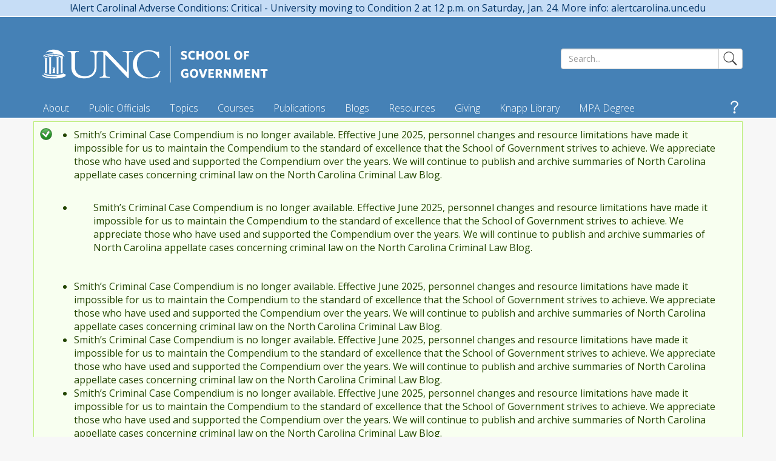

--- FILE ---
content_type: text/html; charset=utf-8
request_url: https://www.sog.unc.edu/sccc/cases/state-v-edwards-0
body_size: 80445
content:
<!DOCTYPE html PUBLIC "-//W3C//DTD XHTML+RDFa 1.0//EN" "http://www.w3.org/MarkUp/DTD/xhtml-rdfa-1.dtd">
<html xmlns="http://www.w3.org/1999/xhtml" xml:lang="en" version="XHTML+RDFa 1.0" dir="ltr"
  xmlns:content="http://purl.org/rss/1.0/modules/content/"
  xmlns:dc="http://purl.org/dc/terms/"
  xmlns:foaf="http://xmlns.com/foaf/0.1/"
  xmlns:og="http://ogp.me/ns#"
  xmlns:rdfs="http://www.w3.org/2000/01/rdf-schema#"
  xmlns:sioc="http://rdfs.org/sioc/ns#"
  xmlns:sioct="http://rdfs.org/sioc/types#"
  xmlns:skos="http://www.w3.org/2004/02/skos/core#"
  xmlns:xsd="http://www.w3.org/2001/XMLSchema#">
	<head profile="http://www.w3.org/1999/xhtml/vocab">
		<meta http-equiv="Content-Type" content="text/html; charset=utf-8" /><script type="text/javascript">(window.NREUM||(NREUM={})).init={privacy:{cookies_enabled:true},ajax:{deny_list:["bam.nr-data.net"]},feature_flags:["soft_nav"],distributed_tracing:{enabled:true}};(window.NREUM||(NREUM={})).loader_config={agentID:"1385915511",accountID:"3409039",trustKey:"66686",xpid:"VwIHWFZQARABVlZWBgkBUVMJ",licenseKey:"NRJS-b3402767abaa5892fc9",applicationID:"1274186778",browserID:"1385915511"};;/*! For license information please see nr-loader-spa-1.308.0.min.js.LICENSE.txt */
(()=>{var e,t,r={384:(e,t,r)=>{"use strict";r.d(t,{NT:()=>a,US:()=>u,Zm:()=>o,bQ:()=>d,dV:()=>c,pV:()=>l});var n=r(6154),i=r(1863),s=r(1910);const a={beacon:"bam.nr-data.net",errorBeacon:"bam.nr-data.net"};function o(){return n.gm.NREUM||(n.gm.NREUM={}),void 0===n.gm.newrelic&&(n.gm.newrelic=n.gm.NREUM),n.gm.NREUM}function c(){let e=o();return e.o||(e.o={ST:n.gm.setTimeout,SI:n.gm.setImmediate||n.gm.setInterval,CT:n.gm.clearTimeout,XHR:n.gm.XMLHttpRequest,REQ:n.gm.Request,EV:n.gm.Event,PR:n.gm.Promise,MO:n.gm.MutationObserver,FETCH:n.gm.fetch,WS:n.gm.WebSocket},(0,s.i)(...Object.values(e.o))),e}function d(e,t){let r=o();r.initializedAgents??={},t.initializedAt={ms:(0,i.t)(),date:new Date},r.initializedAgents[e]=t}function u(e,t){o()[e]=t}function l(){return function(){let e=o();const t=e.info||{};e.info={beacon:a.beacon,errorBeacon:a.errorBeacon,...t}}(),function(){let e=o();const t=e.init||{};e.init={...t}}(),c(),function(){let e=o();const t=e.loader_config||{};e.loader_config={...t}}(),o()}},782:(e,t,r)=>{"use strict";r.d(t,{T:()=>n});const n=r(860).K7.pageViewTiming},860:(e,t,r)=>{"use strict";r.d(t,{$J:()=>u,K7:()=>c,P3:()=>d,XX:()=>i,Yy:()=>o,df:()=>s,qY:()=>n,v4:()=>a});const n="events",i="jserrors",s="browser/blobs",a="rum",o="browser/logs",c={ajax:"ajax",genericEvents:"generic_events",jserrors:i,logging:"logging",metrics:"metrics",pageAction:"page_action",pageViewEvent:"page_view_event",pageViewTiming:"page_view_timing",sessionReplay:"session_replay",sessionTrace:"session_trace",softNav:"soft_navigations",spa:"spa"},d={[c.pageViewEvent]:1,[c.pageViewTiming]:2,[c.metrics]:3,[c.jserrors]:4,[c.spa]:5,[c.ajax]:6,[c.sessionTrace]:7,[c.softNav]:8,[c.sessionReplay]:9,[c.logging]:10,[c.genericEvents]:11},u={[c.pageViewEvent]:a,[c.pageViewTiming]:n,[c.ajax]:n,[c.spa]:n,[c.softNav]:n,[c.metrics]:i,[c.jserrors]:i,[c.sessionTrace]:s,[c.sessionReplay]:s,[c.logging]:o,[c.genericEvents]:"ins"}},944:(e,t,r)=>{"use strict";r.d(t,{R:()=>i});var n=r(3241);function i(e,t){"function"==typeof console.debug&&(console.debug("New Relic Warning: https://github.com/newrelic/newrelic-browser-agent/blob/main/docs/warning-codes.md#".concat(e),t),(0,n.W)({agentIdentifier:null,drained:null,type:"data",name:"warn",feature:"warn",data:{code:e,secondary:t}}))}},993:(e,t,r)=>{"use strict";r.d(t,{A$:()=>s,ET:()=>a,TZ:()=>o,p_:()=>i});var n=r(860);const i={ERROR:"ERROR",WARN:"WARN",INFO:"INFO",DEBUG:"DEBUG",TRACE:"TRACE"},s={OFF:0,ERROR:1,WARN:2,INFO:3,DEBUG:4,TRACE:5},a="log",o=n.K7.logging},1541:(e,t,r)=>{"use strict";r.d(t,{U:()=>i,f:()=>n});const n={MFE:"MFE",BA:"BA"};function i(e,t){if(2!==t?.harvestEndpointVersion)return{};const r=t.agentRef.runtime.appMetadata.agents[0].entityGuid;return e?{"source.id":e.id,"source.name":e.name,"source.type":e.type,"parent.id":e.parent?.id||r,"parent.type":e.parent?.type||n.BA}:{"entity.guid":r,appId:t.agentRef.info.applicationID}}},1687:(e,t,r)=>{"use strict";r.d(t,{Ak:()=>d,Ze:()=>h,x3:()=>u});var n=r(3241),i=r(7836),s=r(3606),a=r(860),o=r(2646);const c={};function d(e,t){const r={staged:!1,priority:a.P3[t]||0};l(e),c[e].get(t)||c[e].set(t,r)}function u(e,t){e&&c[e]&&(c[e].get(t)&&c[e].delete(t),p(e,t,!1),c[e].size&&f(e))}function l(e){if(!e)throw new Error("agentIdentifier required");c[e]||(c[e]=new Map)}function h(e="",t="feature",r=!1){if(l(e),!e||!c[e].get(t)||r)return p(e,t);c[e].get(t).staged=!0,f(e)}function f(e){const t=Array.from(c[e]);t.every(([e,t])=>t.staged)&&(t.sort((e,t)=>e[1].priority-t[1].priority),t.forEach(([t])=>{c[e].delete(t),p(e,t)}))}function p(e,t,r=!0){const a=e?i.ee.get(e):i.ee,c=s.i.handlers;if(!a.aborted&&a.backlog&&c){if((0,n.W)({agentIdentifier:e,type:"lifecycle",name:"drain",feature:t}),r){const e=a.backlog[t],r=c[t];if(r){for(let t=0;e&&t<e.length;++t)g(e[t],r);Object.entries(r).forEach(([e,t])=>{Object.values(t||{}).forEach(t=>{t[0]?.on&&t[0]?.context()instanceof o.y&&t[0].on(e,t[1])})})}}a.isolatedBacklog||delete c[t],a.backlog[t]=null,a.emit("drain-"+t,[])}}function g(e,t){var r=e[1];Object.values(t[r]||{}).forEach(t=>{var r=e[0];if(t[0]===r){var n=t[1],i=e[3],s=e[2];n.apply(i,s)}})}},1738:(e,t,r)=>{"use strict";r.d(t,{U:()=>f,Y:()=>h});var n=r(3241),i=r(9908),s=r(1863),a=r(944),o=r(5701),c=r(3969),d=r(8362),u=r(860),l=r(4261);function h(e,t,r,s){const h=s||r;!h||h[e]&&h[e]!==d.d.prototype[e]||(h[e]=function(){(0,i.p)(c.xV,["API/"+e+"/called"],void 0,u.K7.metrics,r.ee),(0,n.W)({agentIdentifier:r.agentIdentifier,drained:!!o.B?.[r.agentIdentifier],type:"data",name:"api",feature:l.Pl+e,data:{}});try{return t.apply(this,arguments)}catch(e){(0,a.R)(23,e)}})}function f(e,t,r,n,a){const o=e.info;null===r?delete o.jsAttributes[t]:o.jsAttributes[t]=r,(a||null===r)&&(0,i.p)(l.Pl+n,[(0,s.t)(),t,r],void 0,"session",e.ee)}},1741:(e,t,r)=>{"use strict";r.d(t,{W:()=>s});var n=r(944),i=r(4261);class s{#e(e,...t){if(this[e]!==s.prototype[e])return this[e](...t);(0,n.R)(35,e)}addPageAction(e,t){return this.#e(i.hG,e,t)}register(e){return this.#e(i.eY,e)}recordCustomEvent(e,t){return this.#e(i.fF,e,t)}setPageViewName(e,t){return this.#e(i.Fw,e,t)}setCustomAttribute(e,t,r){return this.#e(i.cD,e,t,r)}noticeError(e,t){return this.#e(i.o5,e,t)}setUserId(e,t=!1){return this.#e(i.Dl,e,t)}setApplicationVersion(e){return this.#e(i.nb,e)}setErrorHandler(e){return this.#e(i.bt,e)}addRelease(e,t){return this.#e(i.k6,e,t)}log(e,t){return this.#e(i.$9,e,t)}start(){return this.#e(i.d3)}finished(e){return this.#e(i.BL,e)}recordReplay(){return this.#e(i.CH)}pauseReplay(){return this.#e(i.Tb)}addToTrace(e){return this.#e(i.U2,e)}setCurrentRouteName(e){return this.#e(i.PA,e)}interaction(e){return this.#e(i.dT,e)}wrapLogger(e,t,r){return this.#e(i.Wb,e,t,r)}measure(e,t){return this.#e(i.V1,e,t)}consent(e){return this.#e(i.Pv,e)}}},1863:(e,t,r)=>{"use strict";function n(){return Math.floor(performance.now())}r.d(t,{t:()=>n})},1910:(e,t,r)=>{"use strict";r.d(t,{i:()=>s});var n=r(944);const i=new Map;function s(...e){return e.every(e=>{if(i.has(e))return i.get(e);const t="function"==typeof e?e.toString():"",r=t.includes("[native code]"),s=t.includes("nrWrapper");return r||s||(0,n.R)(64,e?.name||t),i.set(e,r),r})}},2555:(e,t,r)=>{"use strict";r.d(t,{D:()=>o,f:()=>a});var n=r(384),i=r(8122);const s={beacon:n.NT.beacon,errorBeacon:n.NT.errorBeacon,licenseKey:void 0,applicationID:void 0,sa:void 0,queueTime:void 0,applicationTime:void 0,ttGuid:void 0,user:void 0,account:void 0,product:void 0,extra:void 0,jsAttributes:{},userAttributes:void 0,atts:void 0,transactionName:void 0,tNamePlain:void 0};function a(e){try{return!!e.licenseKey&&!!e.errorBeacon&&!!e.applicationID}catch(e){return!1}}const o=e=>(0,i.a)(e,s)},2614:(e,t,r)=>{"use strict";r.d(t,{BB:()=>a,H3:()=>n,g:()=>d,iL:()=>c,tS:()=>o,uh:()=>i,wk:()=>s});const n="NRBA",i="SESSION",s=144e5,a=18e5,o={STARTED:"session-started",PAUSE:"session-pause",RESET:"session-reset",RESUME:"session-resume",UPDATE:"session-update"},c={SAME_TAB:"same-tab",CROSS_TAB:"cross-tab"},d={OFF:0,FULL:1,ERROR:2}},2646:(e,t,r)=>{"use strict";r.d(t,{y:()=>n});class n{constructor(e){this.contextId=e}}},2843:(e,t,r)=>{"use strict";r.d(t,{G:()=>s,u:()=>i});var n=r(3878);function i(e,t=!1,r,i){(0,n.DD)("visibilitychange",function(){if(t)return void("hidden"===document.visibilityState&&e());e(document.visibilityState)},r,i)}function s(e,t,r){(0,n.sp)("pagehide",e,t,r)}},3241:(e,t,r)=>{"use strict";r.d(t,{W:()=>s});var n=r(6154);const i="newrelic";function s(e={}){try{n.gm.dispatchEvent(new CustomEvent(i,{detail:e}))}catch(e){}}},3304:(e,t,r)=>{"use strict";r.d(t,{A:()=>s});var n=r(7836);const i=()=>{const e=new WeakSet;return(t,r)=>{if("object"==typeof r&&null!==r){if(e.has(r))return;e.add(r)}return r}};function s(e){try{return JSON.stringify(e,i())??""}catch(e){try{n.ee.emit("internal-error",[e])}catch(e){}return""}}},3333:(e,t,r)=>{"use strict";r.d(t,{$v:()=>u,TZ:()=>n,Xh:()=>c,Zp:()=>i,kd:()=>d,mq:()=>o,nf:()=>a,qN:()=>s});const n=r(860).K7.genericEvents,i=["auxclick","click","copy","keydown","paste","scrollend"],s=["focus","blur"],a=4,o=1e3,c=2e3,d=["PageAction","UserAction","BrowserPerformance"],u={RESOURCES:"experimental.resources",REGISTER:"register"}},3434:(e,t,r)=>{"use strict";r.d(t,{Jt:()=>s,YM:()=>d});var n=r(7836),i=r(5607);const s="nr@original:".concat(i.W),a=50;var o=Object.prototype.hasOwnProperty,c=!1;function d(e,t){return e||(e=n.ee),r.inPlace=function(e,t,n,i,s){n||(n="");const a="-"===n.charAt(0);for(let o=0;o<t.length;o++){const c=t[o],d=e[c];l(d)||(e[c]=r(d,a?c+n:n,i,c,s))}},r.flag=s,r;function r(t,r,n,c,d){return l(t)?t:(r||(r=""),nrWrapper[s]=t,function(e,t,r){if(Object.defineProperty&&Object.keys)try{return Object.keys(e).forEach(function(r){Object.defineProperty(t,r,{get:function(){return e[r]},set:function(t){return e[r]=t,t}})}),t}catch(e){u([e],r)}for(var n in e)o.call(e,n)&&(t[n]=e[n])}(t,nrWrapper,e),nrWrapper);function nrWrapper(){var s,o,l,h;let f;try{o=this,s=[...arguments],l="function"==typeof n?n(s,o):n||{}}catch(t){u([t,"",[s,o,c],l],e)}i(r+"start",[s,o,c],l,d);const p=performance.now();let g;try{return h=t.apply(o,s),g=performance.now(),h}catch(e){throw g=performance.now(),i(r+"err",[s,o,e],l,d),f=e,f}finally{const e=g-p,t={start:p,end:g,duration:e,isLongTask:e>=a,methodName:c,thrownError:f};t.isLongTask&&i("long-task",[t,o],l,d),i(r+"end",[s,o,h],l,d)}}}function i(r,n,i,s){if(!c||t){var a=c;c=!0;try{e.emit(r,n,i,t,s)}catch(t){u([t,r,n,i],e)}c=a}}}function u(e,t){t||(t=n.ee);try{t.emit("internal-error",e)}catch(e){}}function l(e){return!(e&&"function"==typeof e&&e.apply&&!e[s])}},3606:(e,t,r)=>{"use strict";r.d(t,{i:()=>s});var n=r(9908);s.on=a;var i=s.handlers={};function s(e,t,r,s){a(s||n.d,i,e,t,r)}function a(e,t,r,i,s){s||(s="feature"),e||(e=n.d);var a=t[s]=t[s]||{};(a[r]=a[r]||[]).push([e,i])}},3738:(e,t,r)=>{"use strict";r.d(t,{He:()=>i,Kp:()=>o,Lc:()=>d,Rz:()=>u,TZ:()=>n,bD:()=>s,d3:()=>a,jx:()=>l,sl:()=>h,uP:()=>c});const n=r(860).K7.sessionTrace,i="bstResource",s="resource",a="-start",o="-end",c="fn"+a,d="fn"+o,u="pushState",l=1e3,h=3e4},3785:(e,t,r)=>{"use strict";r.d(t,{R:()=>c,b:()=>d});var n=r(9908),i=r(1863),s=r(860),a=r(3969),o=r(993);function c(e,t,r={},c=o.p_.INFO,d=!0,u,l=(0,i.t)()){(0,n.p)(a.xV,["API/logging/".concat(c.toLowerCase(),"/called")],void 0,s.K7.metrics,e),(0,n.p)(o.ET,[l,t,r,c,d,u],void 0,s.K7.logging,e)}function d(e){return"string"==typeof e&&Object.values(o.p_).some(t=>t===e.toUpperCase().trim())}},3878:(e,t,r)=>{"use strict";function n(e,t){return{capture:e,passive:!1,signal:t}}function i(e,t,r=!1,i){window.addEventListener(e,t,n(r,i))}function s(e,t,r=!1,i){document.addEventListener(e,t,n(r,i))}r.d(t,{DD:()=>s,jT:()=>n,sp:()=>i})},3962:(e,t,r)=>{"use strict";r.d(t,{AM:()=>a,O2:()=>l,OV:()=>s,Qu:()=>h,TZ:()=>c,ih:()=>f,pP:()=>o,t1:()=>u,tC:()=>i,wD:()=>d});var n=r(860);const i=["click","keydown","submit"],s="popstate",a="api",o="initialPageLoad",c=n.K7.softNav,d=5e3,u=500,l={INITIAL_PAGE_LOAD:"",ROUTE_CHANGE:1,UNSPECIFIED:2},h={INTERACTION:1,AJAX:2,CUSTOM_END:3,CUSTOM_TRACER:4},f={IP:"in progress",PF:"pending finish",FIN:"finished",CAN:"cancelled"}},3969:(e,t,r)=>{"use strict";r.d(t,{TZ:()=>n,XG:()=>o,rs:()=>i,xV:()=>a,z_:()=>s});const n=r(860).K7.metrics,i="sm",s="cm",a="storeSupportabilityMetrics",o="storeEventMetrics"},4234:(e,t,r)=>{"use strict";r.d(t,{W:()=>s});var n=r(7836),i=r(1687);class s{constructor(e,t){this.agentIdentifier=e,this.ee=n.ee.get(e),this.featureName=t,this.blocked=!1}deregisterDrain(){(0,i.x3)(this.agentIdentifier,this.featureName)}}},4261:(e,t,r)=>{"use strict";r.d(t,{$9:()=>u,BL:()=>c,CH:()=>p,Dl:()=>R,Fw:()=>w,PA:()=>v,Pl:()=>n,Pv:()=>A,Tb:()=>h,U2:()=>a,V1:()=>E,Wb:()=>T,bt:()=>y,cD:()=>b,d3:()=>x,dT:()=>d,eY:()=>g,fF:()=>f,hG:()=>s,hw:()=>i,k6:()=>o,nb:()=>m,o5:()=>l});const n="api-",i=n+"ixn-",s="addPageAction",a="addToTrace",o="addRelease",c="finished",d="interaction",u="log",l="noticeError",h="pauseReplay",f="recordCustomEvent",p="recordReplay",g="register",m="setApplicationVersion",v="setCurrentRouteName",b="setCustomAttribute",y="setErrorHandler",w="setPageViewName",R="setUserId",x="start",T="wrapLogger",E="measure",A="consent"},5205:(e,t,r)=>{"use strict";r.d(t,{j:()=>S});var n=r(384),i=r(1741);var s=r(2555),a=r(3333);const o=e=>{if(!e||"string"!=typeof e)return!1;try{document.createDocumentFragment().querySelector(e)}catch{return!1}return!0};var c=r(2614),d=r(944),u=r(8122);const l="[data-nr-mask]",h=e=>(0,u.a)(e,(()=>{const e={feature_flags:[],experimental:{allow_registered_children:!1,resources:!1},mask_selector:"*",block_selector:"[data-nr-block]",mask_input_options:{color:!1,date:!1,"datetime-local":!1,email:!1,month:!1,number:!1,range:!1,search:!1,tel:!1,text:!1,time:!1,url:!1,week:!1,textarea:!1,select:!1,password:!0}};return{ajax:{deny_list:void 0,block_internal:!0,enabled:!0,autoStart:!0},api:{get allow_registered_children(){return e.feature_flags.includes(a.$v.REGISTER)||e.experimental.allow_registered_children},set allow_registered_children(t){e.experimental.allow_registered_children=t},duplicate_registered_data:!1},browser_consent_mode:{enabled:!1},distributed_tracing:{enabled:void 0,exclude_newrelic_header:void 0,cors_use_newrelic_header:void 0,cors_use_tracecontext_headers:void 0,allowed_origins:void 0},get feature_flags(){return e.feature_flags},set feature_flags(t){e.feature_flags=t},generic_events:{enabled:!0,autoStart:!0},harvest:{interval:30},jserrors:{enabled:!0,autoStart:!0},logging:{enabled:!0,autoStart:!0},metrics:{enabled:!0,autoStart:!0},obfuscate:void 0,page_action:{enabled:!0},page_view_event:{enabled:!0,autoStart:!0},page_view_timing:{enabled:!0,autoStart:!0},performance:{capture_marks:!1,capture_measures:!1,capture_detail:!0,resources:{get enabled(){return e.feature_flags.includes(a.$v.RESOURCES)||e.experimental.resources},set enabled(t){e.experimental.resources=t},asset_types:[],first_party_domains:[],ignore_newrelic:!0}},privacy:{cookies_enabled:!0},proxy:{assets:void 0,beacon:void 0},session:{expiresMs:c.wk,inactiveMs:c.BB},session_replay:{autoStart:!0,enabled:!1,preload:!1,sampling_rate:10,error_sampling_rate:100,collect_fonts:!1,inline_images:!1,fix_stylesheets:!0,mask_all_inputs:!0,get mask_text_selector(){return e.mask_selector},set mask_text_selector(t){o(t)?e.mask_selector="".concat(t,",").concat(l):""===t||null===t?e.mask_selector=l:(0,d.R)(5,t)},get block_class(){return"nr-block"},get ignore_class(){return"nr-ignore"},get mask_text_class(){return"nr-mask"},get block_selector(){return e.block_selector},set block_selector(t){o(t)?e.block_selector+=",".concat(t):""!==t&&(0,d.R)(6,t)},get mask_input_options(){return e.mask_input_options},set mask_input_options(t){t&&"object"==typeof t?e.mask_input_options={...t,password:!0}:(0,d.R)(7,t)}},session_trace:{enabled:!0,autoStart:!0},soft_navigations:{enabled:!0,autoStart:!0},spa:{enabled:!0,autoStart:!0},ssl:void 0,user_actions:{enabled:!0,elementAttributes:["id","className","tagName","type"]}}})());var f=r(6154),p=r(9324);let g=0;const m={buildEnv:p.F3,distMethod:p.Xs,version:p.xv,originTime:f.WN},v={consented:!1},b={appMetadata:{},get consented(){return this.session?.state?.consent||v.consented},set consented(e){v.consented=e},customTransaction:void 0,denyList:void 0,disabled:!1,harvester:void 0,isolatedBacklog:!1,isRecording:!1,loaderType:void 0,maxBytes:3e4,obfuscator:void 0,onerror:void 0,ptid:void 0,releaseIds:{},session:void 0,timeKeeper:void 0,registeredEntities:[],jsAttributesMetadata:{bytes:0},get harvestCount(){return++g}},y=e=>{const t=(0,u.a)(e,b),r=Object.keys(m).reduce((e,t)=>(e[t]={value:m[t],writable:!1,configurable:!0,enumerable:!0},e),{});return Object.defineProperties(t,r)};var w=r(5701);const R=e=>{const t=e.startsWith("http");e+="/",r.p=t?e:"https://"+e};var x=r(7836),T=r(3241);const E={accountID:void 0,trustKey:void 0,agentID:void 0,licenseKey:void 0,applicationID:void 0,xpid:void 0},A=e=>(0,u.a)(e,E),_=new Set;function S(e,t={},r,a){let{init:o,info:c,loader_config:d,runtime:u={},exposed:l=!0}=t;if(!c){const e=(0,n.pV)();o=e.init,c=e.info,d=e.loader_config}e.init=h(o||{}),e.loader_config=A(d||{}),c.jsAttributes??={},f.bv&&(c.jsAttributes.isWorker=!0),e.info=(0,s.D)(c);const p=e.init,g=[c.beacon,c.errorBeacon];_.has(e.agentIdentifier)||(p.proxy.assets&&(R(p.proxy.assets),g.push(p.proxy.assets)),p.proxy.beacon&&g.push(p.proxy.beacon),e.beacons=[...g],function(e){const t=(0,n.pV)();Object.getOwnPropertyNames(i.W.prototype).forEach(r=>{const n=i.W.prototype[r];if("function"!=typeof n||"constructor"===n)return;let s=t[r];e[r]&&!1!==e.exposed&&"micro-agent"!==e.runtime?.loaderType&&(t[r]=(...t)=>{const n=e[r](...t);return s?s(...t):n})})}(e),(0,n.US)("activatedFeatures",w.B)),u.denyList=[...p.ajax.deny_list||[],...p.ajax.block_internal?g:[]],u.ptid=e.agentIdentifier,u.loaderType=r,e.runtime=y(u),_.has(e.agentIdentifier)||(e.ee=x.ee.get(e.agentIdentifier),e.exposed=l,(0,T.W)({agentIdentifier:e.agentIdentifier,drained:!!w.B?.[e.agentIdentifier],type:"lifecycle",name:"initialize",feature:void 0,data:e.config})),_.add(e.agentIdentifier)}},5270:(e,t,r)=>{"use strict";r.d(t,{Aw:()=>a,SR:()=>s,rF:()=>o});var n=r(384),i=r(7767);function s(e){return!!(0,n.dV)().o.MO&&(0,i.V)(e)&&!0===e?.session_trace.enabled}function a(e){return!0===e?.session_replay.preload&&s(e)}function o(e,t){try{if("string"==typeof t?.type){if("password"===t.type.toLowerCase())return"*".repeat(e?.length||0);if(void 0!==t?.dataset?.nrUnmask||t?.classList?.contains("nr-unmask"))return e}}catch(e){}return"string"==typeof e?e.replace(/[\S]/g,"*"):"*".repeat(e?.length||0)}},5289:(e,t,r)=>{"use strict";r.d(t,{GG:()=>a,Qr:()=>c,sB:()=>o});var n=r(3878),i=r(6389);function s(){return"undefined"==typeof document||"complete"===document.readyState}function a(e,t){if(s())return e();const r=(0,i.J)(e),a=setInterval(()=>{s()&&(clearInterval(a),r())},500);(0,n.sp)("load",r,t)}function o(e){if(s())return e();(0,n.DD)("DOMContentLoaded",e)}function c(e){if(s())return e();(0,n.sp)("popstate",e)}},5607:(e,t,r)=>{"use strict";r.d(t,{W:()=>n});const n=(0,r(9566).bz)()},5701:(e,t,r)=>{"use strict";r.d(t,{B:()=>s,t:()=>a});var n=r(3241);const i=new Set,s={};function a(e,t){const r=t.agentIdentifier;s[r]??={},e&&"object"==typeof e&&(i.has(r)||(t.ee.emit("rumresp",[e]),s[r]=e,i.add(r),(0,n.W)({agentIdentifier:r,loaded:!0,drained:!0,type:"lifecycle",name:"load",feature:void 0,data:e})))}},6154:(e,t,r)=>{"use strict";r.d(t,{OF:()=>d,RI:()=>i,WN:()=>h,bv:()=>s,eN:()=>f,gm:()=>a,lR:()=>l,m:()=>c,mw:()=>o,sb:()=>u});var n=r(1863);const i="undefined"!=typeof window&&!!window.document,s="undefined"!=typeof WorkerGlobalScope&&("undefined"!=typeof self&&self instanceof WorkerGlobalScope&&self.navigator instanceof WorkerNavigator||"undefined"!=typeof globalThis&&globalThis instanceof WorkerGlobalScope&&globalThis.navigator instanceof WorkerNavigator),a=i?window:"undefined"!=typeof WorkerGlobalScope&&("undefined"!=typeof self&&self instanceof WorkerGlobalScope&&self||"undefined"!=typeof globalThis&&globalThis instanceof WorkerGlobalScope&&globalThis),o=Boolean("hidden"===a?.document?.visibilityState),c=""+a?.location,d=/iPad|iPhone|iPod/.test(a.navigator?.userAgent),u=d&&"undefined"==typeof SharedWorker,l=(()=>{const e=a.navigator?.userAgent?.match(/Firefox[/\s](\d+\.\d+)/);return Array.isArray(e)&&e.length>=2?+e[1]:0})(),h=Date.now()-(0,n.t)(),f=()=>"undefined"!=typeof PerformanceNavigationTiming&&a?.performance?.getEntriesByType("navigation")?.[0]?.responseStart},6344:(e,t,r)=>{"use strict";r.d(t,{BB:()=>u,Qb:()=>l,TZ:()=>i,Ug:()=>a,Vh:()=>s,_s:()=>o,bc:()=>d,yP:()=>c});var n=r(2614);const i=r(860).K7.sessionReplay,s="errorDuringReplay",a=.12,o={DomContentLoaded:0,Load:1,FullSnapshot:2,IncrementalSnapshot:3,Meta:4,Custom:5},c={[n.g.ERROR]:15e3,[n.g.FULL]:3e5,[n.g.OFF]:0},d={RESET:{message:"Session was reset",sm:"Reset"},IMPORT:{message:"Recorder failed to import",sm:"Import"},TOO_MANY:{message:"429: Too Many Requests",sm:"Too-Many"},TOO_BIG:{message:"Payload was too large",sm:"Too-Big"},CROSS_TAB:{message:"Session Entity was set to OFF on another tab",sm:"Cross-Tab"},ENTITLEMENTS:{message:"Session Replay is not allowed and will not be started",sm:"Entitlement"}},u=5e3,l={API:"api",RESUME:"resume",SWITCH_TO_FULL:"switchToFull",INITIALIZE:"initialize",PRELOAD:"preload"}},6389:(e,t,r)=>{"use strict";function n(e,t=500,r={}){const n=r?.leading||!1;let i;return(...r)=>{n&&void 0===i&&(e.apply(this,r),i=setTimeout(()=>{i=clearTimeout(i)},t)),n||(clearTimeout(i),i=setTimeout(()=>{e.apply(this,r)},t))}}function i(e){let t=!1;return(...r)=>{t||(t=!0,e.apply(this,r))}}r.d(t,{J:()=>i,s:()=>n})},6630:(e,t,r)=>{"use strict";r.d(t,{T:()=>n});const n=r(860).K7.pageViewEvent},6774:(e,t,r)=>{"use strict";r.d(t,{T:()=>n});const n=r(860).K7.jserrors},7295:(e,t,r)=>{"use strict";r.d(t,{Xv:()=>a,gX:()=>i,iW:()=>s});var n=[];function i(e){if(!e||s(e))return!1;if(0===n.length)return!0;if("*"===n[0].hostname)return!1;for(var t=0;t<n.length;t++){var r=n[t];if(r.hostname.test(e.hostname)&&r.pathname.test(e.pathname))return!1}return!0}function s(e){return void 0===e.hostname}function a(e){if(n=[],e&&e.length)for(var t=0;t<e.length;t++){let r=e[t];if(!r)continue;if("*"===r)return void(n=[{hostname:"*"}]);0===r.indexOf("http://")?r=r.substring(7):0===r.indexOf("https://")&&(r=r.substring(8));const i=r.indexOf("/");let s,a;i>0?(s=r.substring(0,i),a=r.substring(i)):(s=r,a="*");let[c]=s.split(":");n.push({hostname:o(c),pathname:o(a,!0)})}}function o(e,t=!1){const r=e.replace(/[.+?^${}()|[\]\\]/g,e=>"\\"+e).replace(/\*/g,".*?");return new RegExp((t?"^":"")+r+"$")}},7485:(e,t,r)=>{"use strict";r.d(t,{D:()=>i});var n=r(6154);function i(e){if(0===(e||"").indexOf("data:"))return{protocol:"data"};try{const t=new URL(e,location.href),r={port:t.port,hostname:t.hostname,pathname:t.pathname,search:t.search,protocol:t.protocol.slice(0,t.protocol.indexOf(":")),sameOrigin:t.protocol===n.gm?.location?.protocol&&t.host===n.gm?.location?.host};return r.port&&""!==r.port||("http:"===t.protocol&&(r.port="80"),"https:"===t.protocol&&(r.port="443")),r.pathname&&""!==r.pathname?r.pathname.startsWith("/")||(r.pathname="/".concat(r.pathname)):r.pathname="/",r}catch(e){return{}}}},7699:(e,t,r)=>{"use strict";r.d(t,{It:()=>s,KC:()=>o,No:()=>i,qh:()=>a});var n=r(860);const i=16e3,s=1e6,a="SESSION_ERROR",o={[n.K7.logging]:!0,[n.K7.genericEvents]:!1,[n.K7.jserrors]:!1,[n.K7.ajax]:!1}},7767:(e,t,r)=>{"use strict";r.d(t,{V:()=>i});var n=r(6154);const i=e=>n.RI&&!0===e?.privacy.cookies_enabled},7836:(e,t,r)=>{"use strict";r.d(t,{P:()=>o,ee:()=>c});var n=r(384),i=r(8990),s=r(2646),a=r(5607);const o="nr@context:".concat(a.W),c=function e(t,r){var n={},a={},u={},l=!1;try{l=16===r.length&&d.initializedAgents?.[r]?.runtime.isolatedBacklog}catch(e){}var h={on:p,addEventListener:p,removeEventListener:function(e,t){var r=n[e];if(!r)return;for(var i=0;i<r.length;i++)r[i]===t&&r.splice(i,1)},emit:function(e,r,n,i,s){!1!==s&&(s=!0);if(c.aborted&&!i)return;t&&s&&t.emit(e,r,n);var o=f(n);g(e).forEach(e=>{e.apply(o,r)});var d=v()[a[e]];d&&d.push([h,e,r,o]);return o},get:m,listeners:g,context:f,buffer:function(e,t){const r=v();if(t=t||"feature",h.aborted)return;Object.entries(e||{}).forEach(([e,n])=>{a[n]=t,t in r||(r[t]=[])})},abort:function(){h._aborted=!0,Object.keys(h.backlog).forEach(e=>{delete h.backlog[e]})},isBuffering:function(e){return!!v()[a[e]]},debugId:r,backlog:l?{}:t&&"object"==typeof t.backlog?t.backlog:{},isolatedBacklog:l};return Object.defineProperty(h,"aborted",{get:()=>{let e=h._aborted||!1;return e||(t&&(e=t.aborted),e)}}),h;function f(e){return e&&e instanceof s.y?e:e?(0,i.I)(e,o,()=>new s.y(o)):new s.y(o)}function p(e,t){n[e]=g(e).concat(t)}function g(e){return n[e]||[]}function m(t){return u[t]=u[t]||e(h,t)}function v(){return h.backlog}}(void 0,"globalEE"),d=(0,n.Zm)();d.ee||(d.ee=c)},8122:(e,t,r)=>{"use strict";r.d(t,{a:()=>i});var n=r(944);function i(e,t){try{if(!e||"object"!=typeof e)return(0,n.R)(3);if(!t||"object"!=typeof t)return(0,n.R)(4);const r=Object.create(Object.getPrototypeOf(t),Object.getOwnPropertyDescriptors(t)),s=0===Object.keys(r).length?e:r;for(let a in s)if(void 0!==e[a])try{if(null===e[a]){r[a]=null;continue}Array.isArray(e[a])&&Array.isArray(t[a])?r[a]=Array.from(new Set([...e[a],...t[a]])):"object"==typeof e[a]&&"object"==typeof t[a]?r[a]=i(e[a],t[a]):r[a]=e[a]}catch(e){r[a]||(0,n.R)(1,e)}return r}catch(e){(0,n.R)(2,e)}}},8139:(e,t,r)=>{"use strict";r.d(t,{u:()=>h});var n=r(7836),i=r(3434),s=r(8990),a=r(6154);const o={},c=a.gm.XMLHttpRequest,d="addEventListener",u="removeEventListener",l="nr@wrapped:".concat(n.P);function h(e){var t=function(e){return(e||n.ee).get("events")}(e);if(o[t.debugId]++)return t;o[t.debugId]=1;var r=(0,i.YM)(t,!0);function h(e){r.inPlace(e,[d,u],"-",p)}function p(e,t){return e[1]}return"getPrototypeOf"in Object&&(a.RI&&f(document,h),c&&f(c.prototype,h),f(a.gm,h)),t.on(d+"-start",function(e,t){var n=e[1];if(null!==n&&("function"==typeof n||"object"==typeof n)&&"newrelic"!==e[0]){var i=(0,s.I)(n,l,function(){var e={object:function(){if("function"!=typeof n.handleEvent)return;return n.handleEvent.apply(n,arguments)},function:n}[typeof n];return e?r(e,"fn-",null,e.name||"anonymous"):n});this.wrapped=e[1]=i}}),t.on(u+"-start",function(e){e[1]=this.wrapped||e[1]}),t}function f(e,t,...r){let n=e;for(;"object"==typeof n&&!Object.prototype.hasOwnProperty.call(n,d);)n=Object.getPrototypeOf(n);n&&t(n,...r)}},8362:(e,t,r)=>{"use strict";r.d(t,{d:()=>s});var n=r(9566),i=r(1741);class s extends i.W{agentIdentifier=(0,n.LA)(16)}},8374:(e,t,r)=>{r.nc=(()=>{try{return document?.currentScript?.nonce}catch(e){}return""})()},8990:(e,t,r)=>{"use strict";r.d(t,{I:()=>i});var n=Object.prototype.hasOwnProperty;function i(e,t,r){if(n.call(e,t))return e[t];var i=r();if(Object.defineProperty&&Object.keys)try{return Object.defineProperty(e,t,{value:i,writable:!0,enumerable:!1}),i}catch(e){}return e[t]=i,i}},9119:(e,t,r)=>{"use strict";r.d(t,{L:()=>s});var n=/([^?#]*)[^#]*(#[^?]*|$).*/,i=/([^?#]*)().*/;function s(e,t){return e?e.replace(t?n:i,"$1$2"):e}},9300:(e,t,r)=>{"use strict";r.d(t,{T:()=>n});const n=r(860).K7.ajax},9324:(e,t,r)=>{"use strict";r.d(t,{AJ:()=>a,F3:()=>i,Xs:()=>s,Yq:()=>o,xv:()=>n});const n="1.308.0",i="PROD",s="CDN",a="@newrelic/rrweb",o="1.0.1"},9566:(e,t,r)=>{"use strict";r.d(t,{LA:()=>o,ZF:()=>c,bz:()=>a,el:()=>d});var n=r(6154);const i="xxxxxxxx-xxxx-4xxx-yxxx-xxxxxxxxxxxx";function s(e,t){return e?15&e[t]:16*Math.random()|0}function a(){const e=n.gm?.crypto||n.gm?.msCrypto;let t,r=0;return e&&e.getRandomValues&&(t=e.getRandomValues(new Uint8Array(30))),i.split("").map(e=>"x"===e?s(t,r++).toString(16):"y"===e?(3&s()|8).toString(16):e).join("")}function o(e){const t=n.gm?.crypto||n.gm?.msCrypto;let r,i=0;t&&t.getRandomValues&&(r=t.getRandomValues(new Uint8Array(e)));const a=[];for(var o=0;o<e;o++)a.push(s(r,i++).toString(16));return a.join("")}function c(){return o(16)}function d(){return o(32)}},9908:(e,t,r)=>{"use strict";r.d(t,{d:()=>n,p:()=>i});var n=r(7836).ee.get("handle");function i(e,t,r,i,s){s?(s.buffer([e],i),s.emit(e,t,r)):(n.buffer([e],i),n.emit(e,t,r))}}},n={};function i(e){var t=n[e];if(void 0!==t)return t.exports;var s=n[e]={exports:{}};return r[e](s,s.exports,i),s.exports}i.m=r,i.d=(e,t)=>{for(var r in t)i.o(t,r)&&!i.o(e,r)&&Object.defineProperty(e,r,{enumerable:!0,get:t[r]})},i.f={},i.e=e=>Promise.all(Object.keys(i.f).reduce((t,r)=>(i.f[r](e,t),t),[])),i.u=e=>({212:"nr-spa-compressor",249:"nr-spa-recorder",478:"nr-spa"}[e]+"-1.308.0.min.js"),i.o=(e,t)=>Object.prototype.hasOwnProperty.call(e,t),e={},t="NRBA-1.308.0.PROD:",i.l=(r,n,s,a)=>{if(e[r])e[r].push(n);else{var o,c;if(void 0!==s)for(var d=document.getElementsByTagName("script"),u=0;u<d.length;u++){var l=d[u];if(l.getAttribute("src")==r||l.getAttribute("data-webpack")==t+s){o=l;break}}if(!o){c=!0;var h={478:"sha512-RSfSVnmHk59T/uIPbdSE0LPeqcEdF4/+XhfJdBuccH5rYMOEZDhFdtnh6X6nJk7hGpzHd9Ujhsy7lZEz/ORYCQ==",249:"sha512-ehJXhmntm85NSqW4MkhfQqmeKFulra3klDyY0OPDUE+sQ3GokHlPh1pmAzuNy//3j4ac6lzIbmXLvGQBMYmrkg==",212:"sha512-B9h4CR46ndKRgMBcK+j67uSR2RCnJfGefU+A7FrgR/k42ovXy5x/MAVFiSvFxuVeEk/pNLgvYGMp1cBSK/G6Fg=="};(o=document.createElement("script")).charset="utf-8",i.nc&&o.setAttribute("nonce",i.nc),o.setAttribute("data-webpack",t+s),o.src=r,0!==o.src.indexOf(window.location.origin+"/")&&(o.crossOrigin="anonymous"),h[a]&&(o.integrity=h[a])}e[r]=[n];var f=(t,n)=>{o.onerror=o.onload=null,clearTimeout(p);var i=e[r];if(delete e[r],o.parentNode&&o.parentNode.removeChild(o),i&&i.forEach(e=>e(n)),t)return t(n)},p=setTimeout(f.bind(null,void 0,{type:"timeout",target:o}),12e4);o.onerror=f.bind(null,o.onerror),o.onload=f.bind(null,o.onload),c&&document.head.appendChild(o)}},i.r=e=>{"undefined"!=typeof Symbol&&Symbol.toStringTag&&Object.defineProperty(e,Symbol.toStringTag,{value:"Module"}),Object.defineProperty(e,"__esModule",{value:!0})},i.p="https://js-agent.newrelic.com/",(()=>{var e={38:0,788:0};i.f.j=(t,r)=>{var n=i.o(e,t)?e[t]:void 0;if(0!==n)if(n)r.push(n[2]);else{var s=new Promise((r,i)=>n=e[t]=[r,i]);r.push(n[2]=s);var a=i.p+i.u(t),o=new Error;i.l(a,r=>{if(i.o(e,t)&&(0!==(n=e[t])&&(e[t]=void 0),n)){var s=r&&("load"===r.type?"missing":r.type),a=r&&r.target&&r.target.src;o.message="Loading chunk "+t+" failed: ("+s+": "+a+")",o.name="ChunkLoadError",o.type=s,o.request=a,n[1](o)}},"chunk-"+t,t)}};var t=(t,r)=>{var n,s,[a,o,c]=r,d=0;if(a.some(t=>0!==e[t])){for(n in o)i.o(o,n)&&(i.m[n]=o[n]);if(c)c(i)}for(t&&t(r);d<a.length;d++)s=a[d],i.o(e,s)&&e[s]&&e[s][0](),e[s]=0},r=self["webpackChunk:NRBA-1.308.0.PROD"]=self["webpackChunk:NRBA-1.308.0.PROD"]||[];r.forEach(t.bind(null,0)),r.push=t.bind(null,r.push.bind(r))})(),(()=>{"use strict";i(8374);var e=i(8362),t=i(860);const r=Object.values(t.K7);var n=i(5205);var s=i(9908),a=i(1863),o=i(4261),c=i(1738);var d=i(1687),u=i(4234),l=i(5289),h=i(6154),f=i(944),p=i(5270),g=i(7767),m=i(6389),v=i(7699);class b extends u.W{constructor(e,t){super(e.agentIdentifier,t),this.agentRef=e,this.abortHandler=void 0,this.featAggregate=void 0,this.loadedSuccessfully=void 0,this.onAggregateImported=new Promise(e=>{this.loadedSuccessfully=e}),this.deferred=Promise.resolve(),!1===e.init[this.featureName].autoStart?this.deferred=new Promise((t,r)=>{this.ee.on("manual-start-all",(0,m.J)(()=>{(0,d.Ak)(e.agentIdentifier,this.featureName),t()}))}):(0,d.Ak)(e.agentIdentifier,t)}importAggregator(e,t,r={}){if(this.featAggregate)return;const n=async()=>{let n;await this.deferred;try{if((0,g.V)(e.init)){const{setupAgentSession:t}=await i.e(478).then(i.bind(i,8766));n=t(e)}}catch(e){(0,f.R)(20,e),this.ee.emit("internal-error",[e]),(0,s.p)(v.qh,[e],void 0,this.featureName,this.ee)}try{if(!this.#t(this.featureName,n,e.init))return(0,d.Ze)(this.agentIdentifier,this.featureName),void this.loadedSuccessfully(!1);const{Aggregate:i}=await t();this.featAggregate=new i(e,r),e.runtime.harvester.initializedAggregates.push(this.featAggregate),this.loadedSuccessfully(!0)}catch(e){(0,f.R)(34,e),this.abortHandler?.(),(0,d.Ze)(this.agentIdentifier,this.featureName,!0),this.loadedSuccessfully(!1),this.ee&&this.ee.abort()}};h.RI?(0,l.GG)(()=>n(),!0):n()}#t(e,r,n){if(this.blocked)return!1;switch(e){case t.K7.sessionReplay:return(0,p.SR)(n)&&!!r;case t.K7.sessionTrace:return!!r;default:return!0}}}var y=i(6630),w=i(2614),R=i(3241);class x extends b{static featureName=y.T;constructor(e){var t;super(e,y.T),this.setupInspectionEvents(e.agentIdentifier),t=e,(0,c.Y)(o.Fw,function(e,r){"string"==typeof e&&("/"!==e.charAt(0)&&(e="/"+e),t.runtime.customTransaction=(r||"http://custom.transaction")+e,(0,s.p)(o.Pl+o.Fw,[(0,a.t)()],void 0,void 0,t.ee))},t),this.importAggregator(e,()=>i.e(478).then(i.bind(i,2467)))}setupInspectionEvents(e){const t=(t,r)=>{t&&(0,R.W)({agentIdentifier:e,timeStamp:t.timeStamp,loaded:"complete"===t.target.readyState,type:"window",name:r,data:t.target.location+""})};(0,l.sB)(e=>{t(e,"DOMContentLoaded")}),(0,l.GG)(e=>{t(e,"load")}),(0,l.Qr)(e=>{t(e,"navigate")}),this.ee.on(w.tS.UPDATE,(t,r)=>{(0,R.W)({agentIdentifier:e,type:"lifecycle",name:"session",data:r})})}}var T=i(384);class E extends e.d{constructor(e){var t;(super(),h.gm)?(this.features={},(0,T.bQ)(this.agentIdentifier,this),this.desiredFeatures=new Set(e.features||[]),this.desiredFeatures.add(x),(0,n.j)(this,e,e.loaderType||"agent"),t=this,(0,c.Y)(o.cD,function(e,r,n=!1){if("string"==typeof e){if(["string","number","boolean"].includes(typeof r)||null===r)return(0,c.U)(t,e,r,o.cD,n);(0,f.R)(40,typeof r)}else(0,f.R)(39,typeof e)},t),function(e){(0,c.Y)(o.Dl,function(t,r=!1){if("string"!=typeof t&&null!==t)return void(0,f.R)(41,typeof t);const n=e.info.jsAttributes["enduser.id"];r&&null!=n&&n!==t?(0,s.p)(o.Pl+"setUserIdAndResetSession",[t],void 0,"session",e.ee):(0,c.U)(e,"enduser.id",t,o.Dl,!0)},e)}(this),function(e){(0,c.Y)(o.nb,function(t){if("string"==typeof t||null===t)return(0,c.U)(e,"application.version",t,o.nb,!1);(0,f.R)(42,typeof t)},e)}(this),function(e){(0,c.Y)(o.d3,function(){e.ee.emit("manual-start-all")},e)}(this),function(e){(0,c.Y)(o.Pv,function(t=!0){if("boolean"==typeof t){if((0,s.p)(o.Pl+o.Pv,[t],void 0,"session",e.ee),e.runtime.consented=t,t){const t=e.features.page_view_event;t.onAggregateImported.then(e=>{const r=t.featAggregate;e&&!r.sentRum&&r.sendRum()})}}else(0,f.R)(65,typeof t)},e)}(this),this.run()):(0,f.R)(21)}get config(){return{info:this.info,init:this.init,loader_config:this.loader_config,runtime:this.runtime}}get api(){return this}run(){try{const e=function(e){const t={};return r.forEach(r=>{t[r]=!!e[r]?.enabled}),t}(this.init),n=[...this.desiredFeatures];n.sort((e,r)=>t.P3[e.featureName]-t.P3[r.featureName]),n.forEach(r=>{if(!e[r.featureName]&&r.featureName!==t.K7.pageViewEvent)return;if(r.featureName===t.K7.spa)return void(0,f.R)(67);const n=function(e){switch(e){case t.K7.ajax:return[t.K7.jserrors];case t.K7.sessionTrace:return[t.K7.ajax,t.K7.pageViewEvent];case t.K7.sessionReplay:return[t.K7.sessionTrace];case t.K7.pageViewTiming:return[t.K7.pageViewEvent];default:return[]}}(r.featureName).filter(e=>!(e in this.features));n.length>0&&(0,f.R)(36,{targetFeature:r.featureName,missingDependencies:n}),this.features[r.featureName]=new r(this)})}catch(e){(0,f.R)(22,e);for(const e in this.features)this.features[e].abortHandler?.();const t=(0,T.Zm)();delete t.initializedAgents[this.agentIdentifier]?.features,delete this.sharedAggregator;return t.ee.get(this.agentIdentifier).abort(),!1}}}var A=i(2843),_=i(782);class S extends b{static featureName=_.T;constructor(e){super(e,_.T),h.RI&&((0,A.u)(()=>(0,s.p)("docHidden",[(0,a.t)()],void 0,_.T,this.ee),!0),(0,A.G)(()=>(0,s.p)("winPagehide",[(0,a.t)()],void 0,_.T,this.ee)),this.importAggregator(e,()=>i.e(478).then(i.bind(i,9917))))}}var O=i(3969);class I extends b{static featureName=O.TZ;constructor(e){super(e,O.TZ),h.RI&&document.addEventListener("securitypolicyviolation",e=>{(0,s.p)(O.xV,["Generic/CSPViolation/Detected"],void 0,this.featureName,this.ee)}),this.importAggregator(e,()=>i.e(478).then(i.bind(i,6555)))}}var N=i(6774),P=i(3878),k=i(3304);class D{constructor(e,t,r,n,i){this.name="UncaughtError",this.message="string"==typeof e?e:(0,k.A)(e),this.sourceURL=t,this.line=r,this.column=n,this.__newrelic=i}}function C(e){return M(e)?e:new D(void 0!==e?.message?e.message:e,e?.filename||e?.sourceURL,e?.lineno||e?.line,e?.colno||e?.col,e?.__newrelic,e?.cause)}function j(e){const t="Unhandled Promise Rejection: ";if(!e?.reason)return;if(M(e.reason)){try{e.reason.message.startsWith(t)||(e.reason.message=t+e.reason.message)}catch(e){}return C(e.reason)}const r=C(e.reason);return(r.message||"").startsWith(t)||(r.message=t+r.message),r}function L(e){if(e.error instanceof SyntaxError&&!/:\d+$/.test(e.error.stack?.trim())){const t=new D(e.message,e.filename,e.lineno,e.colno,e.error.__newrelic,e.cause);return t.name=SyntaxError.name,t}return M(e.error)?e.error:C(e)}function M(e){return e instanceof Error&&!!e.stack}function H(e,r,n,i,o=(0,a.t)()){"string"==typeof e&&(e=new Error(e)),(0,s.p)("err",[e,o,!1,r,n.runtime.isRecording,void 0,i],void 0,t.K7.jserrors,n.ee),(0,s.p)("uaErr",[],void 0,t.K7.genericEvents,n.ee)}var B=i(1541),K=i(993),W=i(3785);function U(e,{customAttributes:t={},level:r=K.p_.INFO}={},n,i,s=(0,a.t)()){(0,W.R)(n.ee,e,t,r,!1,i,s)}function F(e,r,n,i,c=(0,a.t)()){(0,s.p)(o.Pl+o.hG,[c,e,r,i],void 0,t.K7.genericEvents,n.ee)}function V(e,r,n,i,c=(0,a.t)()){const{start:d,end:u,customAttributes:l}=r||{},h={customAttributes:l||{}};if("object"!=typeof h.customAttributes||"string"!=typeof e||0===e.length)return void(0,f.R)(57);const p=(e,t)=>null==e?t:"number"==typeof e?e:e instanceof PerformanceMark?e.startTime:Number.NaN;if(h.start=p(d,0),h.end=p(u,c),Number.isNaN(h.start)||Number.isNaN(h.end))(0,f.R)(57);else{if(h.duration=h.end-h.start,!(h.duration<0))return(0,s.p)(o.Pl+o.V1,[h,e,i],void 0,t.K7.genericEvents,n.ee),h;(0,f.R)(58)}}function G(e,r={},n,i,c=(0,a.t)()){(0,s.p)(o.Pl+o.fF,[c,e,r,i],void 0,t.K7.genericEvents,n.ee)}function z(e){(0,c.Y)(o.eY,function(t){return Y(e,t)},e)}function Y(e,r,n){(0,f.R)(54,"newrelic.register"),r||={},r.type=B.f.MFE,r.licenseKey||=e.info.licenseKey,r.blocked=!1,r.parent=n||{},Array.isArray(r.tags)||(r.tags=[]);const i={};r.tags.forEach(e=>{"name"!==e&&"id"!==e&&(i["source.".concat(e)]=!0)}),r.isolated??=!0;let o=()=>{};const c=e.runtime.registeredEntities;if(!r.isolated){const e=c.find(({metadata:{target:{id:e}}})=>e===r.id&&!r.isolated);if(e)return e}const d=e=>{r.blocked=!0,o=e};function u(e){return"string"==typeof e&&!!e.trim()&&e.trim().length<501||"number"==typeof e}e.init.api.allow_registered_children||d((0,m.J)(()=>(0,f.R)(55))),u(r.id)&&u(r.name)||d((0,m.J)(()=>(0,f.R)(48,r)));const l={addPageAction:(t,n={})=>g(F,[t,{...i,...n},e],r),deregister:()=>{d((0,m.J)(()=>(0,f.R)(68)))},log:(t,n={})=>g(U,[t,{...n,customAttributes:{...i,...n.customAttributes||{}}},e],r),measure:(t,n={})=>g(V,[t,{...n,customAttributes:{...i,...n.customAttributes||{}}},e],r),noticeError:(t,n={})=>g(H,[t,{...i,...n},e],r),register:(t={})=>g(Y,[e,t],l.metadata.target),recordCustomEvent:(t,n={})=>g(G,[t,{...i,...n},e],r),setApplicationVersion:e=>p("application.version",e),setCustomAttribute:(e,t)=>p(e,t),setUserId:e=>p("enduser.id",e),metadata:{customAttributes:i,target:r}},h=()=>(r.blocked&&o(),r.blocked);h()||c.push(l);const p=(e,t)=>{h()||(i[e]=t)},g=(r,n,i)=>{if(h())return;const o=(0,a.t)();(0,s.p)(O.xV,["API/register/".concat(r.name,"/called")],void 0,t.K7.metrics,e.ee);try{if(e.init.api.duplicate_registered_data&&"register"!==r.name){let e=n;if(n[1]instanceof Object){const t={"child.id":i.id,"child.type":i.type};e="customAttributes"in n[1]?[n[0],{...n[1],customAttributes:{...n[1].customAttributes,...t}},...n.slice(2)]:[n[0],{...n[1],...t},...n.slice(2)]}r(...e,void 0,o)}return r(...n,i,o)}catch(e){(0,f.R)(50,e)}};return l}class Z extends b{static featureName=N.T;constructor(e){var t;super(e,N.T),t=e,(0,c.Y)(o.o5,(e,r)=>H(e,r,t),t),function(e){(0,c.Y)(o.bt,function(t){e.runtime.onerror=t},e)}(e),function(e){let t=0;(0,c.Y)(o.k6,function(e,r){++t>10||(this.runtime.releaseIds[e.slice(-200)]=(""+r).slice(-200))},e)}(e),z(e);try{this.removeOnAbort=new AbortController}catch(e){}this.ee.on("internal-error",(t,r)=>{this.abortHandler&&(0,s.p)("ierr",[C(t),(0,a.t)(),!0,{},e.runtime.isRecording,r],void 0,this.featureName,this.ee)}),h.gm.addEventListener("unhandledrejection",t=>{this.abortHandler&&(0,s.p)("err",[j(t),(0,a.t)(),!1,{unhandledPromiseRejection:1},e.runtime.isRecording],void 0,this.featureName,this.ee)},(0,P.jT)(!1,this.removeOnAbort?.signal)),h.gm.addEventListener("error",t=>{this.abortHandler&&(0,s.p)("err",[L(t),(0,a.t)(),!1,{},e.runtime.isRecording],void 0,this.featureName,this.ee)},(0,P.jT)(!1,this.removeOnAbort?.signal)),this.abortHandler=this.#r,this.importAggregator(e,()=>i.e(478).then(i.bind(i,2176)))}#r(){this.removeOnAbort?.abort(),this.abortHandler=void 0}}var q=i(8990);let X=1;function J(e){const t=typeof e;return!e||"object"!==t&&"function"!==t?-1:e===h.gm?0:(0,q.I)(e,"nr@id",function(){return X++})}function Q(e){if("string"==typeof e&&e.length)return e.length;if("object"==typeof e){if("undefined"!=typeof ArrayBuffer&&e instanceof ArrayBuffer&&e.byteLength)return e.byteLength;if("undefined"!=typeof Blob&&e instanceof Blob&&e.size)return e.size;if(!("undefined"!=typeof FormData&&e instanceof FormData))try{return(0,k.A)(e).length}catch(e){return}}}var ee=i(8139),te=i(7836),re=i(3434);const ne={},ie=["open","send"];function se(e){var t=e||te.ee;const r=function(e){return(e||te.ee).get("xhr")}(t);if(void 0===h.gm.XMLHttpRequest)return r;if(ne[r.debugId]++)return r;ne[r.debugId]=1,(0,ee.u)(t);var n=(0,re.YM)(r),i=h.gm.XMLHttpRequest,s=h.gm.MutationObserver,a=h.gm.Promise,o=h.gm.setInterval,c="readystatechange",d=["onload","onerror","onabort","onloadstart","onloadend","onprogress","ontimeout"],u=[],l=h.gm.XMLHttpRequest=function(e){const t=new i(e),s=r.context(t);try{r.emit("new-xhr",[t],s),t.addEventListener(c,(a=s,function(){var e=this;e.readyState>3&&!a.resolved&&(a.resolved=!0,r.emit("xhr-resolved",[],e)),n.inPlace(e,d,"fn-",y)}),(0,P.jT)(!1))}catch(e){(0,f.R)(15,e);try{r.emit("internal-error",[e])}catch(e){}}var a;return t};function p(e,t){n.inPlace(t,["onreadystatechange"],"fn-",y)}if(function(e,t){for(var r in e)t[r]=e[r]}(i,l),l.prototype=i.prototype,n.inPlace(l.prototype,ie,"-xhr-",y),r.on("send-xhr-start",function(e,t){p(e,t),function(e){u.push(e),s&&(g?g.then(b):o?o(b):(m=-m,v.data=m))}(t)}),r.on("open-xhr-start",p),s){var g=a&&a.resolve();if(!o&&!a){var m=1,v=document.createTextNode(m);new s(b).observe(v,{characterData:!0})}}else t.on("fn-end",function(e){e[0]&&e[0].type===c||b()});function b(){for(var e=0;e<u.length;e++)p(0,u[e]);u.length&&(u=[])}function y(e,t){return t}return r}var ae="fetch-",oe=ae+"body-",ce=["arrayBuffer","blob","json","text","formData"],de=h.gm.Request,ue=h.gm.Response,le="prototype";const he={};function fe(e){const t=function(e){return(e||te.ee).get("fetch")}(e);if(!(de&&ue&&h.gm.fetch))return t;if(he[t.debugId]++)return t;function r(e,r,n){var i=e[r];"function"==typeof i&&(e[r]=function(){var e,r=[...arguments],s={};t.emit(n+"before-start",[r],s),s[te.P]&&s[te.P].dt&&(e=s[te.P].dt);var a=i.apply(this,r);return t.emit(n+"start",[r,e],a),a.then(function(e){return t.emit(n+"end",[null,e],a),e},function(e){throw t.emit(n+"end",[e],a),e})})}return he[t.debugId]=1,ce.forEach(e=>{r(de[le],e,oe),r(ue[le],e,oe)}),r(h.gm,"fetch",ae),t.on(ae+"end",function(e,r){var n=this;if(r){var i=r.headers.get("content-length");null!==i&&(n.rxSize=i),t.emit(ae+"done",[null,r],n)}else t.emit(ae+"done",[e],n)}),t}var pe=i(7485),ge=i(9566);class me{constructor(e){this.agentRef=e}generateTracePayload(e){const t=this.agentRef.loader_config;if(!this.shouldGenerateTrace(e)||!t)return null;var r=(t.accountID||"").toString()||null,n=(t.agentID||"").toString()||null,i=(t.trustKey||"").toString()||null;if(!r||!n)return null;var s=(0,ge.ZF)(),a=(0,ge.el)(),o=Date.now(),c={spanId:s,traceId:a,timestamp:o};return(e.sameOrigin||this.isAllowedOrigin(e)&&this.useTraceContextHeadersForCors())&&(c.traceContextParentHeader=this.generateTraceContextParentHeader(s,a),c.traceContextStateHeader=this.generateTraceContextStateHeader(s,o,r,n,i)),(e.sameOrigin&&!this.excludeNewrelicHeader()||!e.sameOrigin&&this.isAllowedOrigin(e)&&this.useNewrelicHeaderForCors())&&(c.newrelicHeader=this.generateTraceHeader(s,a,o,r,n,i)),c}generateTraceContextParentHeader(e,t){return"00-"+t+"-"+e+"-01"}generateTraceContextStateHeader(e,t,r,n,i){return i+"@nr=0-1-"+r+"-"+n+"-"+e+"----"+t}generateTraceHeader(e,t,r,n,i,s){if(!("function"==typeof h.gm?.btoa))return null;var a={v:[0,1],d:{ty:"Browser",ac:n,ap:i,id:e,tr:t,ti:r}};return s&&n!==s&&(a.d.tk=s),btoa((0,k.A)(a))}shouldGenerateTrace(e){return this.agentRef.init?.distributed_tracing?.enabled&&this.isAllowedOrigin(e)}isAllowedOrigin(e){var t=!1;const r=this.agentRef.init?.distributed_tracing;if(e.sameOrigin)t=!0;else if(r?.allowed_origins instanceof Array)for(var n=0;n<r.allowed_origins.length;n++){var i=(0,pe.D)(r.allowed_origins[n]);if(e.hostname===i.hostname&&e.protocol===i.protocol&&e.port===i.port){t=!0;break}}return t}excludeNewrelicHeader(){var e=this.agentRef.init?.distributed_tracing;return!!e&&!!e.exclude_newrelic_header}useNewrelicHeaderForCors(){var e=this.agentRef.init?.distributed_tracing;return!!e&&!1!==e.cors_use_newrelic_header}useTraceContextHeadersForCors(){var e=this.agentRef.init?.distributed_tracing;return!!e&&!!e.cors_use_tracecontext_headers}}var ve=i(9300),be=i(7295);function ye(e){return"string"==typeof e?e:e instanceof(0,T.dV)().o.REQ?e.url:h.gm?.URL&&e instanceof URL?e.href:void 0}var we=["load","error","abort","timeout"],Re=we.length,xe=(0,T.dV)().o.REQ,Te=(0,T.dV)().o.XHR;const Ee="X-NewRelic-App-Data";class Ae extends b{static featureName=ve.T;constructor(e){super(e,ve.T),this.dt=new me(e),this.handler=(e,t,r,n)=>(0,s.p)(e,t,r,n,this.ee);try{const e={xmlhttprequest:"xhr",fetch:"fetch",beacon:"beacon"};h.gm?.performance?.getEntriesByType("resource").forEach(r=>{if(r.initiatorType in e&&0!==r.responseStatus){const n={status:r.responseStatus},i={rxSize:r.transferSize,duration:Math.floor(r.duration),cbTime:0};_e(n,r.name),this.handler("xhr",[n,i,r.startTime,r.responseEnd,e[r.initiatorType]],void 0,t.K7.ajax)}})}catch(e){}fe(this.ee),se(this.ee),function(e,r,n,i){function o(e){var t=this;t.totalCbs=0,t.called=0,t.cbTime=0,t.end=T,t.ended=!1,t.xhrGuids={},t.lastSize=null,t.loadCaptureCalled=!1,t.params=this.params||{},t.metrics=this.metrics||{},t.latestLongtaskEnd=0,e.addEventListener("load",function(r){E(t,e)},(0,P.jT)(!1)),h.lR||e.addEventListener("progress",function(e){t.lastSize=e.loaded},(0,P.jT)(!1))}function c(e){this.params={method:e[0]},_e(this,e[1]),this.metrics={}}function d(t,r){e.loader_config.xpid&&this.sameOrigin&&r.setRequestHeader("X-NewRelic-ID",e.loader_config.xpid);var n=i.generateTracePayload(this.parsedOrigin);if(n){var s=!1;n.newrelicHeader&&(r.setRequestHeader("newrelic",n.newrelicHeader),s=!0),n.traceContextParentHeader&&(r.setRequestHeader("traceparent",n.traceContextParentHeader),n.traceContextStateHeader&&r.setRequestHeader("tracestate",n.traceContextStateHeader),s=!0),s&&(this.dt=n)}}function u(e,t){var n=this.metrics,i=e[0],s=this;if(n&&i){var o=Q(i);o&&(n.txSize=o)}this.startTime=(0,a.t)(),this.body=i,this.listener=function(e){try{"abort"!==e.type||s.loadCaptureCalled||(s.params.aborted=!0),("load"!==e.type||s.called===s.totalCbs&&(s.onloadCalled||"function"!=typeof t.onload)&&"function"==typeof s.end)&&s.end(t)}catch(e){try{r.emit("internal-error",[e])}catch(e){}}};for(var c=0;c<Re;c++)t.addEventListener(we[c],this.listener,(0,P.jT)(!1))}function l(e,t,r){this.cbTime+=e,t?this.onloadCalled=!0:this.called+=1,this.called!==this.totalCbs||!this.onloadCalled&&"function"==typeof r.onload||"function"!=typeof this.end||this.end(r)}function f(e,t){var r=""+J(e)+!!t;this.xhrGuids&&!this.xhrGuids[r]&&(this.xhrGuids[r]=!0,this.totalCbs+=1)}function p(e,t){var r=""+J(e)+!!t;this.xhrGuids&&this.xhrGuids[r]&&(delete this.xhrGuids[r],this.totalCbs-=1)}function g(){this.endTime=(0,a.t)()}function m(e,t){t instanceof Te&&"load"===e[0]&&r.emit("xhr-load-added",[e[1],e[2]],t)}function v(e,t){t instanceof Te&&"load"===e[0]&&r.emit("xhr-load-removed",[e[1],e[2]],t)}function b(e,t,r){t instanceof Te&&("onload"===r&&(this.onload=!0),("load"===(e[0]&&e[0].type)||this.onload)&&(this.xhrCbStart=(0,a.t)()))}function y(e,t){this.xhrCbStart&&r.emit("xhr-cb-time",[(0,a.t)()-this.xhrCbStart,this.onload,t],t)}function w(e){var t,r=e[1]||{};if("string"==typeof e[0]?0===(t=e[0]).length&&h.RI&&(t=""+h.gm.location.href):e[0]&&e[0].url?t=e[0].url:h.gm?.URL&&e[0]&&e[0]instanceof URL?t=e[0].href:"function"==typeof e[0].toString&&(t=e[0].toString()),"string"==typeof t&&0!==t.length){t&&(this.parsedOrigin=(0,pe.D)(t),this.sameOrigin=this.parsedOrigin.sameOrigin);var n=i.generateTracePayload(this.parsedOrigin);if(n&&(n.newrelicHeader||n.traceContextParentHeader))if(e[0]&&e[0].headers)o(e[0].headers,n)&&(this.dt=n);else{var s={};for(var a in r)s[a]=r[a];s.headers=new Headers(r.headers||{}),o(s.headers,n)&&(this.dt=n),e.length>1?e[1]=s:e.push(s)}}function o(e,t){var r=!1;return t.newrelicHeader&&(e.set("newrelic",t.newrelicHeader),r=!0),t.traceContextParentHeader&&(e.set("traceparent",t.traceContextParentHeader),t.traceContextStateHeader&&e.set("tracestate",t.traceContextStateHeader),r=!0),r}}function R(e,t){this.params={},this.metrics={},this.startTime=(0,a.t)(),this.dt=t,e.length>=1&&(this.target=e[0]),e.length>=2&&(this.opts=e[1]);var r=this.opts||{},n=this.target;_e(this,ye(n));var i=(""+(n&&n instanceof xe&&n.method||r.method||"GET")).toUpperCase();this.params.method=i,this.body=r.body,this.txSize=Q(r.body)||0}function x(e,r){if(this.endTime=(0,a.t)(),this.params||(this.params={}),(0,be.iW)(this.params))return;let i;this.params.status=r?r.status:0,"string"==typeof this.rxSize&&this.rxSize.length>0&&(i=+this.rxSize);const s={txSize:this.txSize,rxSize:i,duration:(0,a.t)()-this.startTime};n("xhr",[this.params,s,this.startTime,this.endTime,"fetch"],this,t.K7.ajax)}function T(e){const r=this.params,i=this.metrics;if(!this.ended){this.ended=!0;for(let t=0;t<Re;t++)e.removeEventListener(we[t],this.listener,!1);r.aborted||(0,be.iW)(r)||(i.duration=(0,a.t)()-this.startTime,this.loadCaptureCalled||4!==e.readyState?null==r.status&&(r.status=0):E(this,e),i.cbTime=this.cbTime,n("xhr",[r,i,this.startTime,this.endTime,"xhr"],this,t.K7.ajax))}}function E(e,n){e.params.status=n.status;var i=function(e,t){var r=e.responseType;return"json"===r&&null!==t?t:"arraybuffer"===r||"blob"===r||"json"===r?Q(e.response):"text"===r||""===r||void 0===r?Q(e.responseText):void 0}(n,e.lastSize);if(i&&(e.metrics.rxSize=i),e.sameOrigin&&n.getAllResponseHeaders().indexOf(Ee)>=0){var a=n.getResponseHeader(Ee);a&&((0,s.p)(O.rs,["Ajax/CrossApplicationTracing/Header/Seen"],void 0,t.K7.metrics,r),e.params.cat=a.split(", ").pop())}e.loadCaptureCalled=!0}r.on("new-xhr",o),r.on("open-xhr-start",c),r.on("open-xhr-end",d),r.on("send-xhr-start",u),r.on("xhr-cb-time",l),r.on("xhr-load-added",f),r.on("xhr-load-removed",p),r.on("xhr-resolved",g),r.on("addEventListener-end",m),r.on("removeEventListener-end",v),r.on("fn-end",y),r.on("fetch-before-start",w),r.on("fetch-start",R),r.on("fn-start",b),r.on("fetch-done",x)}(e,this.ee,this.handler,this.dt),this.importAggregator(e,()=>i.e(478).then(i.bind(i,3845)))}}function _e(e,t){var r=(0,pe.D)(t),n=e.params||e;n.hostname=r.hostname,n.port=r.port,n.protocol=r.protocol,n.host=r.hostname+":"+r.port,n.pathname=r.pathname,e.parsedOrigin=r,e.sameOrigin=r.sameOrigin}const Se={},Oe=["pushState","replaceState"];function Ie(e){const t=function(e){return(e||te.ee).get("history")}(e);return!h.RI||Se[t.debugId]++||(Se[t.debugId]=1,(0,re.YM)(t).inPlace(window.history,Oe,"-")),t}var Ne=i(3738);function Pe(e){(0,c.Y)(o.BL,function(r=Date.now()){const n=r-h.WN;n<0&&(0,f.R)(62,r),(0,s.p)(O.XG,[o.BL,{time:n}],void 0,t.K7.metrics,e.ee),e.addToTrace({name:o.BL,start:r,origin:"nr"}),(0,s.p)(o.Pl+o.hG,[n,o.BL],void 0,t.K7.genericEvents,e.ee)},e)}const{He:ke,bD:De,d3:Ce,Kp:je,TZ:Le,Lc:Me,uP:He,Rz:Be}=Ne;class Ke extends b{static featureName=Le;constructor(e){var r;super(e,Le),r=e,(0,c.Y)(o.U2,function(e){if(!(e&&"object"==typeof e&&e.name&&e.start))return;const n={n:e.name,s:e.start-h.WN,e:(e.end||e.start)-h.WN,o:e.origin||"",t:"api"};n.s<0||n.e<0||n.e<n.s?(0,f.R)(61,{start:n.s,end:n.e}):(0,s.p)("bstApi",[n],void 0,t.K7.sessionTrace,r.ee)},r),Pe(e);if(!(0,g.V)(e.init))return void this.deregisterDrain();const n=this.ee;let d;Ie(n),this.eventsEE=(0,ee.u)(n),this.eventsEE.on(He,function(e,t){this.bstStart=(0,a.t)()}),this.eventsEE.on(Me,function(e,r){(0,s.p)("bst",[e[0],r,this.bstStart,(0,a.t)()],void 0,t.K7.sessionTrace,n)}),n.on(Be+Ce,function(e){this.time=(0,a.t)(),this.startPath=location.pathname+location.hash}),n.on(Be+je,function(e){(0,s.p)("bstHist",[location.pathname+location.hash,this.startPath,this.time],void 0,t.K7.sessionTrace,n)});try{d=new PerformanceObserver(e=>{const r=e.getEntries();(0,s.p)(ke,[r],void 0,t.K7.sessionTrace,n)}),d.observe({type:De,buffered:!0})}catch(e){}this.importAggregator(e,()=>i.e(478).then(i.bind(i,6974)),{resourceObserver:d})}}var We=i(6344);class Ue extends b{static featureName=We.TZ;#n;recorder;constructor(e){var r;let n;super(e,We.TZ),r=e,(0,c.Y)(o.CH,function(){(0,s.p)(o.CH,[],void 0,t.K7.sessionReplay,r.ee)},r),function(e){(0,c.Y)(o.Tb,function(){(0,s.p)(o.Tb,[],void 0,t.K7.sessionReplay,e.ee)},e)}(e);try{n=JSON.parse(localStorage.getItem("".concat(w.H3,"_").concat(w.uh)))}catch(e){}(0,p.SR)(e.init)&&this.ee.on(o.CH,()=>this.#i()),this.#s(n)&&this.importRecorder().then(e=>{e.startRecording(We.Qb.PRELOAD,n?.sessionReplayMode)}),this.importAggregator(this.agentRef,()=>i.e(478).then(i.bind(i,6167)),this),this.ee.on("err",e=>{this.blocked||this.agentRef.runtime.isRecording&&(this.errorNoticed=!0,(0,s.p)(We.Vh,[e],void 0,this.featureName,this.ee))})}#s(e){return e&&(e.sessionReplayMode===w.g.FULL||e.sessionReplayMode===w.g.ERROR)||(0,p.Aw)(this.agentRef.init)}importRecorder(){return this.recorder?Promise.resolve(this.recorder):(this.#n??=Promise.all([i.e(478),i.e(249)]).then(i.bind(i,4866)).then(({Recorder:e})=>(this.recorder=new e(this),this.recorder)).catch(e=>{throw this.ee.emit("internal-error",[e]),this.blocked=!0,e}),this.#n)}#i(){this.blocked||(this.featAggregate?this.featAggregate.mode!==w.g.FULL&&this.featAggregate.initializeRecording(w.g.FULL,!0,We.Qb.API):this.importRecorder().then(()=>{this.recorder.startRecording(We.Qb.API,w.g.FULL)}))}}var Fe=i(3962);class Ve extends b{static featureName=Fe.TZ;constructor(e){if(super(e,Fe.TZ),function(e){const r=e.ee.get("tracer");function n(){}(0,c.Y)(o.dT,function(e){return(new n).get("object"==typeof e?e:{})},e);const i=n.prototype={createTracer:function(n,i){var o={},c=this,d="function"==typeof i;return(0,s.p)(O.xV,["API/createTracer/called"],void 0,t.K7.metrics,e.ee),function(){if(r.emit((d?"":"no-")+"fn-start",[(0,a.t)(),c,d],o),d)try{return i.apply(this,arguments)}catch(e){const t="string"==typeof e?new Error(e):e;throw r.emit("fn-err",[arguments,this,t],o),t}finally{r.emit("fn-end",[(0,a.t)()],o)}}}};["actionText","setName","setAttribute","save","ignore","onEnd","getContext","end","get"].forEach(r=>{c.Y.apply(this,[r,function(){return(0,s.p)(o.hw+r,[performance.now(),...arguments],this,t.K7.softNav,e.ee),this},e,i])}),(0,c.Y)(o.PA,function(){(0,s.p)(o.hw+"routeName",[performance.now(),...arguments],void 0,t.K7.softNav,e.ee)},e)}(e),!h.RI||!(0,T.dV)().o.MO)return;const r=Ie(this.ee);try{this.removeOnAbort=new AbortController}catch(e){}Fe.tC.forEach(e=>{(0,P.sp)(e,e=>{l(e)},!0,this.removeOnAbort?.signal)});const n=()=>(0,s.p)("newURL",[(0,a.t)(),""+window.location],void 0,this.featureName,this.ee);r.on("pushState-end",n),r.on("replaceState-end",n),(0,P.sp)(Fe.OV,e=>{l(e),(0,s.p)("newURL",[e.timeStamp,""+window.location],void 0,this.featureName,this.ee)},!0,this.removeOnAbort?.signal);let d=!1;const u=new((0,T.dV)().o.MO)((e,t)=>{d||(d=!0,requestAnimationFrame(()=>{(0,s.p)("newDom",[(0,a.t)()],void 0,this.featureName,this.ee),d=!1}))}),l=(0,m.s)(e=>{"loading"!==document.readyState&&((0,s.p)("newUIEvent",[e],void 0,this.featureName,this.ee),u.observe(document.body,{attributes:!0,childList:!0,subtree:!0,characterData:!0}))},100,{leading:!0});this.abortHandler=function(){this.removeOnAbort?.abort(),u.disconnect(),this.abortHandler=void 0},this.importAggregator(e,()=>i.e(478).then(i.bind(i,4393)),{domObserver:u})}}var Ge=i(3333),ze=i(9119);const Ye={},Ze=new Set;function qe(e){return"string"==typeof e?{type:"string",size:(new TextEncoder).encode(e).length}:e instanceof ArrayBuffer?{type:"ArrayBuffer",size:e.byteLength}:e instanceof Blob?{type:"Blob",size:e.size}:e instanceof DataView?{type:"DataView",size:e.byteLength}:ArrayBuffer.isView(e)?{type:"TypedArray",size:e.byteLength}:{type:"unknown",size:0}}class Xe{constructor(e,t){this.timestamp=(0,a.t)(),this.currentUrl=(0,ze.L)(window.location.href),this.socketId=(0,ge.LA)(8),this.requestedUrl=(0,ze.L)(e),this.requestedProtocols=Array.isArray(t)?t.join(","):t||"",this.openedAt=void 0,this.protocol=void 0,this.extensions=void 0,this.binaryType=void 0,this.messageOrigin=void 0,this.messageCount=0,this.messageBytes=0,this.messageBytesMin=0,this.messageBytesMax=0,this.messageTypes=void 0,this.sendCount=0,this.sendBytes=0,this.sendBytesMin=0,this.sendBytesMax=0,this.sendTypes=void 0,this.closedAt=void 0,this.closeCode=void 0,this.closeReason="unknown",this.closeWasClean=void 0,this.connectedDuration=0,this.hasErrors=void 0}}class $e extends b{static featureName=Ge.TZ;constructor(e){super(e,Ge.TZ);const r=e.init.feature_flags.includes("websockets"),n=[e.init.page_action.enabled,e.init.performance.capture_marks,e.init.performance.capture_measures,e.init.performance.resources.enabled,e.init.user_actions.enabled,r];var d;let u,l;if(d=e,(0,c.Y)(o.hG,(e,t)=>F(e,t,d),d),function(e){(0,c.Y)(o.fF,(t,r)=>G(t,r,e),e)}(e),Pe(e),z(e),function(e){(0,c.Y)(o.V1,(t,r)=>V(t,r,e),e)}(e),r&&(l=function(e){if(!(0,T.dV)().o.WS)return e;const t=e.get("websockets");if(Ye[t.debugId]++)return t;Ye[t.debugId]=1,(0,A.G)(()=>{const e=(0,a.t)();Ze.forEach(r=>{r.nrData.closedAt=e,r.nrData.closeCode=1001,r.nrData.closeReason="Page navigating away",r.nrData.closeWasClean=!1,r.nrData.openedAt&&(r.nrData.connectedDuration=e-r.nrData.openedAt),t.emit("ws",[r.nrData],r)})});class r extends WebSocket{static name="WebSocket";static toString(){return"function WebSocket() { [native code] }"}toString(){return"[object WebSocket]"}get[Symbol.toStringTag](){return r.name}#a(e){(e.__newrelic??={}).socketId=this.nrData.socketId,this.nrData.hasErrors??=!0}constructor(...e){super(...e),this.nrData=new Xe(e[0],e[1]),this.addEventListener("open",()=>{this.nrData.openedAt=(0,a.t)(),["protocol","extensions","binaryType"].forEach(e=>{this.nrData[e]=this[e]}),Ze.add(this)}),this.addEventListener("message",e=>{const{type:t,size:r}=qe(e.data);this.nrData.messageOrigin??=(0,ze.L)(e.origin),this.nrData.messageCount++,this.nrData.messageBytes+=r,this.nrData.messageBytesMin=Math.min(this.nrData.messageBytesMin||1/0,r),this.nrData.messageBytesMax=Math.max(this.nrData.messageBytesMax,r),(this.nrData.messageTypes??"").includes(t)||(this.nrData.messageTypes=this.nrData.messageTypes?"".concat(this.nrData.messageTypes,",").concat(t):t)}),this.addEventListener("close",e=>{this.nrData.closedAt=(0,a.t)(),this.nrData.closeCode=e.code,e.reason&&(this.nrData.closeReason=e.reason),this.nrData.closeWasClean=e.wasClean,this.nrData.connectedDuration=this.nrData.closedAt-this.nrData.openedAt,Ze.delete(this),t.emit("ws",[this.nrData],this)})}addEventListener(e,t,...r){const n=this,i="function"==typeof t?function(...e){try{return t.apply(this,e)}catch(e){throw n.#a(e),e}}:t?.handleEvent?{handleEvent:function(...e){try{return t.handleEvent.apply(t,e)}catch(e){throw n.#a(e),e}}}:t;return super.addEventListener(e,i,...r)}send(e){if(this.readyState===WebSocket.OPEN){const{type:t,size:r}=qe(e);this.nrData.sendCount++,this.nrData.sendBytes+=r,this.nrData.sendBytesMin=Math.min(this.nrData.sendBytesMin||1/0,r),this.nrData.sendBytesMax=Math.max(this.nrData.sendBytesMax,r),(this.nrData.sendTypes??"").includes(t)||(this.nrData.sendTypes=this.nrData.sendTypes?"".concat(this.nrData.sendTypes,",").concat(t):t)}try{return super.send(e)}catch(e){throw this.#a(e),e}}close(...e){try{super.close(...e)}catch(e){throw this.#a(e),e}}}return h.gm.WebSocket=r,t}(this.ee)),h.RI){if(fe(this.ee),se(this.ee),u=Ie(this.ee),e.init.user_actions.enabled){function f(t){const r=(0,pe.D)(t);return e.beacons.includes(r.hostname+":"+r.port)}function p(){u.emit("navChange")}Ge.Zp.forEach(e=>(0,P.sp)(e,e=>(0,s.p)("ua",[e],void 0,this.featureName,this.ee),!0)),Ge.qN.forEach(e=>{const t=(0,m.s)(e=>{(0,s.p)("ua",[e],void 0,this.featureName,this.ee)},500,{leading:!0});(0,P.sp)(e,t)}),h.gm.addEventListener("error",()=>{(0,s.p)("uaErr",[],void 0,t.K7.genericEvents,this.ee)},(0,P.jT)(!1,this.removeOnAbort?.signal)),this.ee.on("open-xhr-start",(e,r)=>{f(e[1])||r.addEventListener("readystatechange",()=>{2===r.readyState&&(0,s.p)("uaXhr",[],void 0,t.K7.genericEvents,this.ee)})}),this.ee.on("fetch-start",e=>{e.length>=1&&!f(ye(e[0]))&&(0,s.p)("uaXhr",[],void 0,t.K7.genericEvents,this.ee)}),u.on("pushState-end",p),u.on("replaceState-end",p),window.addEventListener("hashchange",p,(0,P.jT)(!0,this.removeOnAbort?.signal)),window.addEventListener("popstate",p,(0,P.jT)(!0,this.removeOnAbort?.signal))}if(e.init.performance.resources.enabled&&h.gm.PerformanceObserver?.supportedEntryTypes.includes("resource")){new PerformanceObserver(e=>{e.getEntries().forEach(e=>{(0,s.p)("browserPerformance.resource",[e],void 0,this.featureName,this.ee)})}).observe({type:"resource",buffered:!0})}}r&&l.on("ws",e=>{(0,s.p)("ws-complete",[e],void 0,this.featureName,this.ee)});try{this.removeOnAbort=new AbortController}catch(g){}this.abortHandler=()=>{this.removeOnAbort?.abort(),this.abortHandler=void 0},n.some(e=>e)?this.importAggregator(e,()=>i.e(478).then(i.bind(i,8019))):this.deregisterDrain()}}var Je=i(2646);const Qe=new Map;function et(e,t,r,n,i=!0){if("object"!=typeof t||!t||"string"!=typeof r||!r||"function"!=typeof t[r])return(0,f.R)(29);const s=function(e){return(e||te.ee).get("logger")}(e),a=(0,re.YM)(s),o=new Je.y(te.P);o.level=n.level,o.customAttributes=n.customAttributes,o.autoCaptured=i;const c=t[r]?.[re.Jt]||t[r];return Qe.set(c,o),a.inPlace(t,[r],"wrap-logger-",()=>Qe.get(c)),s}var tt=i(1910);class rt extends b{static featureName=K.TZ;constructor(e){var t;super(e,K.TZ),t=e,(0,c.Y)(o.$9,(e,r)=>U(e,r,t),t),function(e){(0,c.Y)(o.Wb,(t,r,{customAttributes:n={},level:i=K.p_.INFO}={})=>{et(e.ee,t,r,{customAttributes:n,level:i},!1)},e)}(e),z(e);const r=this.ee;["log","error","warn","info","debug","trace"].forEach(e=>{(0,tt.i)(h.gm.console[e]),et(r,h.gm.console,e,{level:"log"===e?"info":e})}),this.ee.on("wrap-logger-end",function([e]){const{level:t,customAttributes:n,autoCaptured:i}=this;(0,W.R)(r,e,n,t,i)}),this.importAggregator(e,()=>i.e(478).then(i.bind(i,5288)))}}new E({features:[Ae,x,S,Ke,Ue,I,Z,$e,rt,Ve],loaderType:"spa"})})()})();</script>
<meta name="Generator" content="Drupal 7 (http://drupal.org)" />
<meta name="viewport" content="width=device-width, initial-scale=1, user-scalable=no" />
<link rel="icon" type="image/png" href="/sites/default/themes/sog/dist/images/favicon.png" />
<link rel="canonical" href="/sccc/cases/state-v-edwards-0" />
<link rel="shortlink" href="/node/258546" />
<link rel="shortcut icon" href="https://www.sog.unc.edu/sites/default/themes/sog/favicon.ico" type="image/vnd.microsoft.icon" />
<meta property="og:title" content="State v. Edwards" />
<meta property="og:image" content="https://www.sog.unc.edu/sites/default/themes/sog/images/unc-sog-logo.png" />

		<title>State v. Edwards | UNC School of Government</title>

		<style type="text/css" media="all">
@import url("https://www.sog.unc.edu/modules/system/system.base.css?t9afcg");
@import url("https://www.sog.unc.edu/modules/system/system.menus.css?t9afcg");
@import url("https://www.sog.unc.edu/modules/system/system.messages.css?t9afcg");
@import url("https://www.sog.unc.edu/modules/system/system.theme.css?t9afcg");
</style>
<style type="text/css" media="all">
@import url("https://www.sog.unc.edu/sites/all/modules/calendar/css/calendar_multiday.css?t9afcg");
@import url("https://www.sog.unc.edu/modules/comment/comment.css?t9afcg");
@import url("https://www.sog.unc.edu/modules/field/theme/field.css?t9afcg");
@import url("https://www.sog.unc.edu/modules/node/node.css?t9afcg");
@import url("https://www.sog.unc.edu/modules/search/search.css?t9afcg");
@import url("https://www.sog.unc.edu/sites/all/modules/custom/sog_sogprocesses/sog_sogprocesses.css?t9afcg");
@import url("https://www.sog.unc.edu/modules/user/user.css?t9afcg");
@import url("https://www.sog.unc.edu/sites/all/modules/extlink/css/extlink.css?t9afcg");
@import url("https://www.sog.unc.edu/sites/all/modules/views/css/views.css?t9afcg");
</style>
<link type="text/css" rel="stylesheet" href="https://fonts.googleapis.com/css?family=Open+Sans:300italic,400italic,600italic,700italic,800italic,400,300,600,700,800&amp;t9afcg" media="all" />
<style type="text/css" media="all">
@import url("https://www.sog.unc.edu/sites/default/themes/sog/dist/styles/main.css?t9afcg");
@import url("https://www.sog.unc.edu/sites/default/themes/sog/dist/styles/main-dep.css?t9afcg");
@import url("https://www.sog.unc.edu/sites/default/themes/sog/css/bootstrap-select.min.css?t9afcg");
@import url("https://www.sog.unc.edu/sites/default/themes/sog/plugins/slick/slick.css?t9afcg");
@import url("https://www.sog.unc.edu/sites/default/themes/sog/plugins/slick/slick-theme.css?t9afcg");
@import url("https://www.sog.unc.edu/sites/all/modules/ctools/css/ctools.css?t9afcg");
@import url("https://www.sog.unc.edu/sites/all/modules/panels/css/panels.css?t9afcg");
@import url("https://www.sog.unc.edu/sites/all/modules/custom/sog_css/css/sog_css.css?t9afcg");
</style>
<style type="text/css" media="all">
@import url("https://www.sog.unc.edu/sites/default/themes/sog/css/sog.css?t9afcg");
</style>
<style type="text/css" media="print">
@import url("https://www.sog.unc.edu/sites/default/themes/sog/css/print.css?t9afcg");
</style>

		<script type="text/javascript" src="//ajax.googleapis.com/ajax/libs/jquery/1.12.4/jquery.min.js"></script>
<script type="text/javascript">
<!--//--><![CDATA[//><!--
window.jQuery || document.write("<script src='/sites/all/modules/jquery_update/replace/jquery/1.12/jquery.min.js'>\x3C/script>")
//--><!]]>
</script>
<script type="text/javascript" src="https://www.sog.unc.edu/misc/jquery-extend-3.4.0.js?v=1.12.4"></script>
<script type="text/javascript" src="https://www.sog.unc.edu/misc/jquery-html-prefilter-3.5.0-backport.js?v=1.12.4"></script>
<script type="text/javascript" src="https://www.sog.unc.edu/misc/jquery.once.js?v=1.2"></script>
<script type="text/javascript" src="https://www.sog.unc.edu/misc/drupal.js?t9afcg"></script>
<script type="text/javascript" src="https://www.sog.unc.edu/sites/all/modules/jquery_update/js/jquery_browser.js?v=0.0.1"></script>
<script type="text/javascript" src="https://www.sog.unc.edu/sites/all/modules/entityreference/js/entityreference.js?t9afcg"></script>
<script type="text/javascript" src="https://www.sog.unc.edu/sites/all/modules/miniorange_saml/js/testconfig.js?t9afcg"></script>
<script type="text/javascript" src="https://www.sog.unc.edu/sites/all/modules/custom/sog_sogprocesses/sog_sogprocesses.js?t9afcg"></script>
<script type="text/javascript" src="https://use.typekit.net/qud5gpy.js?t9afcg"></script>
<script type="text/javascript">
<!--//--><![CDATA[//><!--
try{Typekit.load();}catch(e){}
//--><!]]>
</script>
<script type="text/javascript" src="https://www.sog.unc.edu/sites/all/modules/custom/sog_panes/js/sccc_toc.js?t9afcg"></script>
<script type="text/javascript" src="https://www.sog.unc.edu/sites/all/modules/google_analytics/googleanalytics.js?t9afcg"></script>
<script type="text/javascript" src="https://www.googletagmanager.com/gtag/js?id=G-0L7VF5DP5K"></script>
<script type="text/javascript">
<!--//--><![CDATA[//><!--
window.dataLayer = window.dataLayer || [];function gtag(){dataLayer.push(arguments)};gtag("js", new Date());gtag("set", "developer_id.dMDhkMT", true);gtag("config", "G-0L7VF5DP5K", {"groups":"default"});
//--><!]]>
</script>
<script type="text/javascript" src="https://www.sog.unc.edu/sites/all/modules/extlink/js/extlink.js?t9afcg"></script>
<script type="text/javascript">
<!--//--><![CDATA[//><!--
jQuery.extend(Drupal.settings, {"basePath":"\/","pathPrefix":"","setHasJsCookie":0,"ajaxPageState":{"theme":"sog","theme_token":"cQR5EpBJJdFszjnhKnuPIZhuVoAJoKBxwQwwZTLBeWw","js":{"sites\/default\/themes\/sog\/js\/ua\/events.js":1,"sites\/default\/themes\/sog\/dist\/scripts\/main-dep.js":1,"sites\/default\/themes\/sog\/dist\/scripts\/main.js":1,"modules\/statistics\/statistics.js":1,"sites\/default\/themes\/sog\/js\/sog.js":1,"\/\/ajax.googleapis.com\/ajax\/libs\/jquery\/1.12.4\/jquery.min.js":1,"0":1,"misc\/jquery-extend-3.4.0.js":1,"misc\/jquery-html-prefilter-3.5.0-backport.js":1,"misc\/jquery.once.js":1,"misc\/drupal.js":1,"sites\/all\/modules\/jquery_update\/js\/jquery_browser.js":1,"sites\/all\/modules\/entityreference\/js\/entityreference.js":1,"sites\/all\/modules\/miniorange_saml\/js\/testconfig.js":1,"sites\/all\/modules\/custom\/sog_sogprocesses\/sog_sogprocesses.js":1,"https:\/\/use.typekit.net\/qud5gpy.js":1,"1":1,"sites\/all\/modules\/custom\/sog_panes\/js\/sccc_toc.js":1,"sites\/all\/modules\/google_analytics\/googleanalytics.js":1,"https:\/\/www.googletagmanager.com\/gtag\/js?id=G-0L7VF5DP5K":1,"2":1,"sites\/all\/modules\/extlink\/js\/extlink.js":1},"css":{"modules\/system\/system.base.css":1,"modules\/system\/system.menus.css":1,"modules\/system\/system.messages.css":1,"modules\/system\/system.theme.css":1,"sites\/all\/modules\/calendar\/css\/calendar_multiday.css":1,"modules\/comment\/comment.css":1,"modules\/field\/theme\/field.css":1,"modules\/node\/node.css":1,"modules\/search\/search.css":1,"sites\/all\/modules\/custom\/sog_sogprocesses\/sog_sogprocesses.css":1,"modules\/user\/user.css":1,"sites\/all\/modules\/extlink\/css\/extlink.css":1,"sites\/all\/modules\/views\/css\/views.css":1,"https:\/\/fonts.googleapis.com\/css?family=Open+Sans:300italic,400italic,600italic,700italic,800italic,400,300,600,700,800":1,"sites\/default\/themes\/sog\/dist\/styles\/main-bs.css":1,"sites\/default\/themes\/sog\/dist\/styles\/main.css":1,"sites\/default\/themes\/sog\/dist\/styles\/main-dep.css":1,"sites\/default\/themes\/sog\/css\/bootstrap-select.min.css":1,"sites\/default\/themes\/sog\/plugins\/slick\/slick.css":1,"sites\/default\/themes\/sog\/plugins\/slick\/slick-theme.css":1,"sites\/all\/modules\/ctools\/css\/ctools.css":1,"sites\/all\/modules\/panels\/css\/panels.css":1,"sites\/all\/modules\/custom\/sog_css\/css\/sog_css.css":1,"sites\/default\/themes\/sog\/css\/sog.css":1,"sites\/default\/themes\/sog\/css\/print.css":1}},"googleanalytics":{"account":["G-0L7VF5DP5K"],"trackOutbound":1,"trackMailto":1,"trackDownload":1,"trackDownloadExtensions":"7z|aac|arc|arj|asf|asx|avi|bin|csv|doc|docx|exe|flv|gif|gz|gzip|hqx|jar|jpe?g|js|mp(2|3|4|e?g)|mov(ie)?|msi|msp|pdf|phps|png|ppt|pptx|qtm?|ra(m|r)?|sea|sit|tar|tgz|torrent|txt|wav|wma|wmv|wpd|xls|xlsx|xml|z|zip"},"statistics":{"data":{"nid":"258546"},"url":"\/modules\/statistics\/statistics.php"},"extlink":{"extTarget":0,"extClass":"ext","extLabel":"(link is external)","extImgClass":0,"extIconPlacement":"append","extSubdomains":1,"extExclude":"","extInclude":"","extCssExclude":"","extCssExplicit":"","extAlert":0,"extAlertText":"This link will take you to an external web site. We are not responsible for their content.","mailtoClass":"mailto","mailtoLabel":"(link sends e-mail)","extUseFontAwesome":false}});
//--><!]]>
</script>

		<!-- jQuery UI -->
		<link rel="stylesheet" href="https://ajax.googleapis.com/ajax/libs/jqueryui/1.12.1/themes/smoothness/jquery-ui.css">
		<script src="https://ajax.googleapis.com/ajax/libs/jqueryui/1.12.1/jquery-ui.min.js"></script>

		<!-- Font Awesome -->
		<script src="https://use.fontawesome.com/b770b62f0f.js"></script>
		<link rel="stylesheet" href="https://use.fontawesome.com/releases/v5.7.2/css/all.css" integrity="sha384-fnmOCqbTlWIlj8LyTjo7mOUStjsKC4pOpQbqyi7RrhN7udi9RwhKkMHpvLbHG9Sr" crossorigin="anonymous">

		<!-- Slick -->
		<script type="text/javascript" src="https://cdn.jsdelivr.net/jquery.slick/1.5.9/slick.min.js"></script>

		<!-- Bootstrap
		<script type="text/javascript" src="https://netdna.bootstrapcdn.com/bootstrap/3.1.1/js/bootstrap.min.js"></script> -->

		<!-- Alert Carolina -->
		<script type="text/javascript" src="https://alertcarolina.unc.edu/scripts/webalert.php"></script>

		<!-- UNC Utility Bar -->
		<!-- <script type="text/javascript" id="unc-ub-script" data-color="navy" src="https://unc.edu/web-assets/utility-bar/utility-bar.min.js"></script> -->

			</head>
	<body class="html not-front not-logged-in one-sidebar sidebar-first page-node page-node- page-node-258546 node-type-criminal-case-compendium-case"  ng-app="sog">
		<div id="skip-link">
			<a href="#main-content" class="element-invisible element-focusable" title="Skip to main content">Skip to main content</a>
		</div>

		
		<div class="navbar">
	<div class="navbar-container container">
		<div class="navbar-logo">
			<a href="/" title=""><img src="/sites/www.sog.unc.edu/themes/sog/images/logo.svg" alt=""></a>
		</div>

		<div class="navbar-header">
			<button type="button" class="navbar-toggle" data-toggle="offcanvas" data-target=".navbar-offcanvas">
				<span class="sr-only">Toggle navigation</span>
				<span class="icon-bar"></span>
				<span class="icon-bar"></span>
				<span class="icon-bar"></span>
			</button>
		</div>

		<div class="navbar-offcanvas offcanvas">
			<div class="navbar-search"><form ng-submit="submit()" ng-controller="SearchController"><div class="input-group"><input ng-model="searchStr" type="text" class="form-control" placeholder="Search..."><span class="input-group-btn"><button class="btn btn-default" type="submit"><svg version="1.1" xmlns="http://www.w3.org/2000/svg" x="0" y="0" viewBox="0 0 61.1 55.1" xml:space="preserve" preserveAspectRatio="xMinYMin"><g fill="none" stroke="#676767" stroke-width="3" stroke-linecap="square" stroke-miterlimit="10"><circle cx="25" cy="21.6" r="20.1"/><path d="M38.528 36.715l1.556-1.555L55.71 50.787l-1.555 1.555z" stroke-width="2.9999700000000002"/></g></svg></button></span></div></form></div>

			<div id='navbar-icons'><ul><li><a id='navbar-icon-help' href='/webforms/website-help'><svg version="1.1" xmlns="http://www.w3.org/2000/svg" x="0" y="0" viewBox="-273 365 64 64" xml:space="preserve"><path fill="#666" d="M-241 410.6c-1.2 0-2.2-1-2.2-2.2V404c0-4.8 4.1-8.4 7.8-11.6 1.4-1.3 2.8-2.4 3.7-3.5 1.1-1.4 1.7-3 1.7-4.7 0-4.9-4.9-8.8-11-8.8s-11 3.9-11 8.8c0 1.2-1 2.2-2.2 2.2-1.2 0-2.2-1-2.2-2.2 0-7.3 6.9-13.2 15.4-13.2s15.4 5.9 15.4 13.2c0 2.7-.9 5.3-2.7 7.5-1.1 1.4-2.6 2.7-4.2 4.1-2.9 2.6-6.3 5.4-6.3 8.2v4.4c0 1.2-1 2.2-2.2 2.2z"/><circle fill="#666" cx="-241" cy="419.4" r="4.4"/></svg></a></li></ul></div>

			<div id='nav'><div class="item-list"><ul id="main-menu" class="nav navbar-nav"><li class="menu-6026 first"><a href='/about'>About</a></li>
<li class="menu-1731"><a href='/public-officials/'>Public Officials</a></li>
<li class="menu-1736"><a href='/topics/'>Topics</a></li>
<li class="menu-1741"><a href='/courses/'>Courses</a></li>
<li class="menu-1746"><a href='/publications/'>Publications</a></li>
<li class="menu-1751"><a href='/blogs/#!/blogs'>Blogs</a></li>
<li class="menu-1756"><a href='/resources/'>Resources</a></li>
<li class="menu-1766"><a href='/giving'>Giving</a></li>
<li class="menu-13011"><a href='/resources/microsites/knapp-library'>Knapp Library</a></li>
<li class="menu-1761 last"><a href='/mpa'>MPA Degree</a></li>
</ul></div></div>
		</div>
	</div>
</div><div id='main-menu-row' class='menu-row'><div class='container'><ul><li id=menu-6026><div class='col-sm-3'><div class='divider'></div><div class='title'>About</div><div class='description'>As the largest<br/> university-based local<br/> government training,<br/> advisory, and research<br/> organization in the United<br/> States, the School of<br/> Government serves more<br/> than 12,000 public officials<br/> each year.</div></div><div class='col-sm-9'><div class='col-sm-12'><div class="title" style="line-height: 0"></div><ul><li style="padding-left:0em;"><a href="/about/mission-and-values" title="">Mission and Values</a></li><li style="padding-left:0em;"><a href="/daily/news" title="">News</a></li><li style="padding-left:0em;"><a href="/about/faculty-and-staff/" title="">Faculty and Staff</a></li><li style="padding-left:0em;"><a href="/about/school-government-foundation" title=""> School of Government Foundation</a></li><li style="padding-left:0em;"><a href="http://www.sog.unc.edu/about/visitor-information" title="">Visitor Information</a></li><li style="padding-left:0em;"><a href="https://www.sog.unc.edu/about/accessibility/" title="">Accessibility</a></li><li style="padding-left:0em;"><a href="/about/employment-opportunities" title="">Employment</a></li><li style="padding-left:0em;"><a href="https://servicemural.unc.edu" title="">SERVICE Mural</a></li><li style="padding-left:0em;"><a href="https://sogimpact.sog.unc.edu/school-of-government-impact/" title="">Our Impact</a></li></ul></div><div class='hidden'><ul></ul></div></div></li><li id=menu-1731><div class='col-sm-3'><div class='divider'></div><div class='title'>Browse by Role</div><div class='description'>The School provides<br/> content and resources for a<br/> wide array of local<br/> government and judicial<br/> officials in North Carolina. <div style='margin-top:0.2em;'>Select your role to explore<br/> all related content.</div></div></div><div class='col-sm-9'><div class='col-sm-6'><div class='title'>Local and State Government</div><ul><li><a href="/public-officials/?roles=109" title="">Appointed Board Members</a></li><li><a href="/public-officials/?roles=88" title="">Attorneys</a></li><li><a href="/public-officials/?roles=118" title="">City and County Clerks</a></li><li><a href="/public-officials/?roles=101" title="">City and County Managers</a></li><li><a href="/public-officials/?roles=84" title="">Community and Economic Development Professionals</a></li><li><a href="/public-officials/?roles=119" title="">Elected Officials</a></li><li><a href="/public-officials/?roles=22276" title="">Health and Human Services Professionals</a></li><li><a href="/public-officials/?roles=108" title="">HR Professionals</a></li><li><a href="/public-officials/?roles=107" title="">IT Professionals</a></li><li><a href="/public-officials/?roles=100" title="">Managers and Supervisors</a></li><li><a href="/public-officials/?roles=97" title="">Planning and Zoning Professionals</a></li><li><a href="/public-officials/?roles=128" title="">Tax and Finance Officials</a></li></ul></div><div class='col-sm-6'><div class='title'>Courts and Judicial Administration</div><ul><li><a href="/public-officials/?roles=29" title="">Appellate Court Judges</a></li><li><a href="/public-officials/?roles=15" title="">Clerks of Court</a></li><li><a href="/public-officials/?roles=18" title="">Criminal Defense Attorneys</a></li><li><a href="/public-officials/?roles=22" title="">District Court Judges</a></li><li><a href="/public-officials/?roles=8" title="">Guardians ad Litem</a></li><li><a href="/public-officials/?roles=1" title="">Indigent Defense</a></li><li><a href="/public-officials/?roles=2" title="">Jailers and Corrections Officers</a></li><li><a href="/public-officials/?roles=13" title="">Judicial Administrators</a></li><li><a href="/public-officials/?roles=4" title="">Juvenile Court</a></li><li><a href="/public-officials/?roles=10" title="">Law Enforcement Officers</a></li><li><a href="/public-officials/?roles=14" title="">Magistrates</a></li><li><a href="/public-officials/?roles=21" title="">Prosecutors</a></li><li><a href="/public-officials/?roles=25" title="">Superior Court Judges</a></li></ul></div></div></li><li id=menu-1736><div class='col-sm-3'><div class='divider'></div><div class='title'>Browse by Topic</div><div class='description'>The School provides content<br/> and resources on a wide array<br/> of topics in local government<br/> and judicial administration in<br/> North Carolina.<div style='margin-top:0.2em;'>Select a topic to explore all<br/> related content.</div></div></div><div class='col-sm-9'><div class='col-sm-6'><div class='title'>Local and State Government</div><ul><li><a href="/topics/?topics=181" title="">State Government</a></li><li><a href="/topics/?topics=136" title="">Planning and Development Regulation</a></li><li><a href="/topics/?topics=138" title="">Community and Economic Development</a></li><li><a href="/topics/?topics=137" title="">Environment</a></li><li><a href="/topics/?topics=185" title="">General Structure and Authority</a></li><li><a href="/topics/?topics=167" title="">Health and Human Services</a></li><li><a href="/topics/?topics=143" title="">Human Resources</a></li><li><a href="/topics/?topics=142" title="">Information Technology</a></li><li><a href="/topics/?topics=155" title="">Intergovernmental Relations</a></li><li><a href="/topics/?topics=147" title="">Leadership and Management</a></li><li><a href="/topics/?topics=159" title="">Local Government Finance</a></li><li><a href="/topics/?topics=139" title="">Open Government</a></li><li><a href="/topics/?topics=171" title="">Other Local Government Functions and Services</a></li></ul></div><div class='col-sm-6'><div class='title'>Courts and Judicial Administration</div><ul><li><a href="/topics/?topics=57" title="">Civil Commitment and Guardianship</a></li><li><a href="/topics/?topics=76" title="">Civil Law and Procedure</a></li><li><a href="/topics/?topics=32" title="">Corrections</a></li><li><a href="/topics/?topics=62" title="">Criminal Law and Procedure</a></li><li><a href="/topics/?topics=50" title="">Evidence</a></li><li><a href="/topics/?topics=38" title="">Family Law</a></li><li><a href="/topics/?topics=22481" title="">Indigent Defense</a></li><li><a href="/topics/?topics=36" title="">Judicial Administration and Authority</a></li><li><a href="/topics/?topics=53" title="">Juvenile Law</a></li><li><a href="/topics/?topics=61" title="">Motor Vehicle Law</a></li></ul></div></div></li><li id=menu-1741><div class='col-sm-3'><div class='divider'></div><div class='title'>Courses</div><div class='description'>The School of Government<br/> offers up to 200 courses,<br/> workshops, webinars, and<br/> professional conferences<br/> each year.</div></div><div class='col-sm-9'><div class='col-sm-12'><div class='title'><a href="/courses" title="">All Courses</a></div><ul><li><a href="/courses?content_type%5B%5D=course" title="">Courses</a></li><li><a href="/courses?content_type%5B%5D=course&amp;sort_by=sog_view_handlers_course_start_date" title="">Upcoming Courses</a></li><li><a href="/courses?content_type%5B%5D=online_module" title="">Online Modules</a></li><li><a href="/courses?content_type%5B%5D=webinar_event" title="">Webinar</a></li><li><a href="/courses?content_type%5B%5D=webinar_series" title="">Webinar Series</a></li><div style="margin-top:1.5em;"><a href="/sites/default/files/20250052%20SOG_CourseCatalog_7.pdf" title="">Course Catalog</a></div><div style="margin-top:1.5em;"><a href="https://continuing-professional-education.sog.unc.edu" title="" target="_blank">Continuing Professional Education</a></div><div style="margin-top:1.5em;"><a href="/courses/scholarship-opportunities" title="">Scholarship Opportunities</a></div><div style="margin-top:1.5em;"><a href="/resources/microsites/requesting-transcripts" title="">Request a Transcript</a></div><div style="margin-top:1.5em;"><a href="/resources/microsites/canvas-instructions" title="">Canvas Instructions</a></div></ul></div><div class='hidden'><ul></ul></div></div></li><li id=menu-1746><div class='col-sm-3'><div class='divider'></div><div class='title'>Publications</div><div class='description'>The School of Government<br/> publishes essential books,<br/> manuals, reports, articles,<br/> bulletins, and other print and<br/> online content related to state<br/> and local government.</div></div><div class='col-sm-9'><div class='col-sm-6'><div class='title'><a href="/publications" title="">All Publications</a></div><ul><li><a href="/publications?content_type%5B%5D=book" title="">Books</a></li><li><a href="/publications?content_type%5B%5D=book_chapter" title="">Book Chapters</a></li><li><a href="/publications?content_type%5B%5D=bulletin" title="">Bulletins</a></li><li><a href="/publications?content_type%5B%5D=report" title="">Reports</a></li><div style="margin-top:1.5em;"><a href="/publications/bulletin-series-list" title="">Bulletin Series Index</a></div><div style="margin-top:0.2em;"><a href="/publication-sales" title="">Publication Sales</a></div></ul></div><div class='col-sm-6'><div class='title'>Browse</div><ul><li><a href="/publications/errata" title="">Errata</a></li><li><a href="/publications/new" title="">New Publications</a></li><li><a href="/publications/forthcoming-titles" title="">Forthcoming Titles</a></li><li><a href="/publications/updates-and-supplements" title="">Updates and Supplements</a></li></ul></div></div></li><li id=menu-1751><div class='col-sm-3'><div class='divider'></div><div class='title'>Blogs</div><div class='description'>Faculty write for a number<br/> of School of Government<br/> blogs providing timely<br/> updates on emerging issues.</div></div><div class='col-sm-9'><div class='col-sm-12'><div class="title" style="line-height: 0"></div><ul><li style="padding-left:0em;"><a href="http://canons.sog.unc.edu/" title="">Coates' Canons: NC Local Government Law </a></li><li style="padding-left:0em;"><a href="http://ced.sog.unc.edu/" title="">Community and Economic Development </a></li><li style="padding-left:0em;"><a href="http://deathandtaxes.sog.unc.edu" title="">Death and Taxes</a></li><li style="padding-left:0em;"><a href="http://efc.web.unc.edu/" title="">Environmental Finance</a></li><li style="padding-left:0em;"><a href="https://ncimpact.sog.unc.edu/facts-that-matter-blog/" title="">Facts That Matter</a></li><li style="padding-left:0em;"><a href="https://mpa.unc.edu/student-blog/" title="">MPA Matters</a></li><li style="padding-left:0em;"><a href="http://nccriminallaw.sog.unc.edu/" title="">North Carolina Criminal Law</a></li><li style="padding-left:0em;"><a href="http://civil.sog.unc.edu/" title="">On the Civil Side</a></li></ul></div><div class='hidden'><ul></ul></div></div></li><li id=menu-1756><div class='col-sm-3'><div class='divider'></div><div class='title'>Resources</div><div class='description'>The School of Government<br/> offers information and<br/> services related to a wide<br/> range of topics relevant to<br/> government and judicial<br/> officials—in-person and on a<br/> variety of platforms.</div></div><div class='col-sm-9'><div class='col-sm-12'><div class="title" style="line-height: 0"></div><ul><li><a href="/resources?content_type_hidden=blog_post&sort_by=created" title="">Blog Posts</a></li><div class="description">Timely updates on emerging issues</div><li><a href="/resources?field_microsite_type_value%5B%5D=Centers&field_microsite_type_value%5B%5D=Services&sort_by=title" title="">Centers and Services</a></li><div class="description">Specialized training/research hubs and consulting services</div><li><a href="/resources?content_type_hidden=faq_collection&sort_by=created" title="">Frequently Asked Questions</a></li><div class="description">Aggregated answers to common questions on a variety of topics</div><li><a href="/resources/microsites/knapp-library" title="">Knapp Library</a></li><div class="description">Print and online materials and research expertise</div><li><a href="/resources?content_type_hidden=legal_summary" title="">Legal Summaries</a></li><div class="description">Brief descriptions of legal cases, bills, or legislative activity</div><li><a href="/resources/microsites/listserv" title="">Listservs</a></li><div class="description">Information exchanges for peers and faculty experts</div><li><a href="/resources?field_microsite_type_value%5B%5D=Microsites" title="">Microsites</a></li><div class="description">In-depth or aggregated content for local government and judicial officials</div><li><a href="/resources?content_type_hidden=tool" title="">Tools and Apps</a></li><div class="description">Online and mobile tools for employees on-the-go</div></ul></div><div class='hidden'><ul></ul></div></div></li><li id=menu-1761><div class='col-sm-3'><div class='divider'></div><div class='title'>Master of Public<br/> Administration Program</div><div class='description'>The UNC MPA program prepares public service leaders. The program is offered in two formats: on-campus and online. <div style='margin-top:0.4em;'>For more information, visit <a href='https://mpa.unc.edu' title=''>mpa.unc.edu</a></div>
				<div class='mpa-logo'>
					<svg xmlns='http://www.w3.org/2000/svg' viewBox='0 0 1011 218.21'>
						<defs>
							<style>.cls-1{fill:#5aa3d2;}</style>
						</defs>
						<title>MPA_Logo_Large_H_</title>
						<g id='CMYK_blue' data-name='CMYK blue'>
							<rect class='cls-1' x='388.77' y='62.27' width='1.04' height='93.61'/>
							<path class='cls-1' d='M90.28,88c.14.14.22.12.22.12,10.28-.4,16.17,3.51,16.67,5.11l4.11-.07,1.27-2.79a.86.86,0,0,0,0-.65c-1.23-1.37-11.58-4.33-24.06-4.33-13.32,0-21.76,2.63-23.54,4a.93.93,0,0,0-.44.65,2.39,2.39,0,0,0,.25.68l.37.78c.11.23.27.22.54.06,0,0,.24-.08.29-.24s-.11-.43-.11-.43c-.26-.54.09-.61.11-.62l.76-.35c.37-.1.41.09.53.38,0,0,.14.4.24.46s.8-.23,2.61-.67a2.24,2.24,0,0,0,.44-.14c.17-.06,0-.68,0-.68-.07-.3-.21-.61.45-.71l1.13-.23c.53-.14.58.14.65.44a1.9,1.9,0,0,0,.15.65c.15.24.42-.14,3.88-.51,0,0,.51,0,.61-.19a1.15,1.15,0,0,0,0-.59c0-.42-.2-.72.6-.77l1.51-.14c1.14-.18.95.19,1,.61a1.66,1.66,0,0,0,.12.54c.09.08.45.07.45.07,1.93-.2,3-.19,5.08-.28a.67.67,0,0,0,.4-.12.31.31,0,0,0,.07-.25c0-.23-.05-.6.1-.76s.44-.1.71-.1h1.74c.26,0,.81-.12,1,.07a2.74,2.74,0,0,1,.07.86.28.28,0,0,0,.08.19Z'/>
							<path class='cls-1' d='M88.53,71.26c-10,0-16.23,3.23-20.18,7.11a.56.56,0,0,0-.11.17c-.07.2-.09.49.32.35,8.6-3.61,18-1.35,21,2,.11.17,0,.2-.11.2a68.31,68.31,0,0,0-11.16.64,75,75,0,0,0-8,1.46,27.2,27.2,0,0,0-7.88,3.18,1.37,1.37,0,0,0-.72.75c-.16.48-.14.48-.24.81-.18.63-.28,1-.32,1.24-.06.38.35.25.57,0a13,13,0,0,1,3.5-2.39,37.34,37.34,0,0,1,8.22-2.45,87.74,87.74,0,0,1,14.73-1.35,79,79,0,0,1,15.1,1.41,41.8,41.8,0,0,1,10,3.12,9.94,9.94,0,0,1,2.33,1.56c.55.57.59.08.58-.06a8.39,8.39,0,0,0-1-2.46c-2.84-5.23-10.43-15.37-26.62-15.37'/>
							<path class='cls-1' d='M59.34,138.46c0,2.33,9.7,7.12,29.77,7.12,19.48,0,29.76-4.79,29.76-7.12l-.1-3.58c0,.07,0-.24,0-.15,0-.65-1.06-.77-4.21-.82l-.08-2c0,.2-.66.63-1.07.87-2.57,1.48-12.37,3.68-24.63,3.68-14.19,0-24.13-2.94-25.7-4.55L63,135c4.68,3.34,19.06,6.33,33.6,4.78a2.46,2.46,0,0,1,1,0c.12,0,.52.39-.27.68-8.42,2.78-29.23,2.16-38-4.53l0,2.51'/>
							<path class='cls-1' d='M100.86,92.23h0Z'/>
							<path class='cls-1' d='M100.64,93v-.59h0s0,0,0,0V93Z'/>
							<path class='cls-1' d='M95.33,92h0Z'/>
							<path class='cls-1' d='M101,90.79H95.51c-.27,0-.39.13-.39.4v.62c0,.28.12.41.41.41h1.7c.16,0,.2.07.2.09.07.17-.24.31-.35.38l-.84.55a.59.59,0,0,0-.22.53l0,39.32c.08.69,1.18.76,2.38.75,1,0,2.2-.06,2.32-.73,0,0,0-37.43,0-40.66,0-.15.07-.18.09-.19a.76.76,0,0,1,.21-.05.35.35,0,0,0,.39-.38v-.66a.37.37,0,0,0-.38-.38Z'/>
							<path class='cls-1' d='M92,118.15l.13-.26h.37v-.25H84.86v.25h.4l.11.24.46,1a.53.53,0,0,0,.19.13,1.23,1.23,0,0,0,.36.06c2,0,1.57,0,1.88,0,.15,0,.35,0,.45.12a.35.35,0,0,1-.15.51l-2.26,1.48a.71.71,0,0,0-.28.29A.64.64,0,0,0,86,122v7.39l-.64.25s-.2,1.47,0,1.62a50.73,50.73,0,0,0,6.64,0c.21-.14,0-1.66,0-1.66l-.66-.22v-9.93l.63-1.26Z'/>
							<path class='cls-1' d='M111.64,92.94h-5.49c-.27,0-.39.14-.4.41V94c0,.28.13.41.42.42h1.7c.15,0,.2.06.2.08.07.17-.24.32-.35.39l-.84.55c-.12.06-.22.22-.22.52l0,35.45c.07.69,1.17.75,2.37.75,1,0,2.2-.06,2.32-.73,0,0,0-33.55,0-36.79,0-.14.07-.18.09-.19a.68.68,0,0,1,.21,0A.35.35,0,0,0,112,94v-.67a.37.37,0,0,0-.38-.37Z'/>
							<path class='cls-1' d='M81.64,90.79H76.16a.35.35,0,0,0-.4.4v.62c0,.28.12.41.42.41h1.7c.15,0,.2.07.2.09.07.17-.24.32-.35.39l-.83.54A.53.53,0,0,0,66,96l0,35.45c.08.68,1.18.75,2.38.74,1,0,2.2-.06,2.32-.73,0,0,0-37.43,0-40.66,0-.15.06-.18.09-.19a.76.76,0,0,1,.21-.05.34.34,0,0,0,.38-.38v-.65a.37.37,0,0,0-.38-.39Z'/>
							<path class='cls-1' d='M71,93H65.47c-.26,0-.38.14-.39.41v.61c0,.29.12.41.42.41h1.7c.15,0,.2.06.2.08.07.17-.24.32-.35.39l-.83.54A.53.53,0,0,0,66,96l0,35.45c.08.69,1.18.76,2.38.76,1,0,2.19-.06,2.32-.74,0,0,0-33.55,0-36.78,0-.15.07-.19.09-.2a.63.63,0,0,1,.2,0c.26,0,.4-.13.4-.38v-.66A.38.38,0,0,0,71,93Z'/>
							<path class='cls-1' d='M358.39,92.82c-3.66-10.34-13.22-17.13-25.34-17.13-18.55,0-30.11,13.45-30.11,32.12,0,20.11,14.45,34.9,31.33,34.9,8.79,0,19.58-3,27.12-16.45h2.12a75.7,75.7,0,0,1-7.12,16.22c-7.11-1-12,3-25.11,3-22.57,0-38.79-14.9-38.79-35.46,0-21.57,16.67-37.12,39.9-37.12,14,0,20,4.45,23.45,4.45,1.22,0,1.77-.34,2-.67h1.66l1,16.12Z'/>
							<path class='cls-1' d='M266.06,74.59V76.7c8.87.22,10.88,1.45,10.88,8.22v44.23L224.6,74.59H182.82V76.7c9.22.45,10.89,2.34,10.89,13v25.89c0,18.89-12.78,24.11-25.33,24.11-16.56,0-25.34-9-25.34-24V84.82c0-6.46,2.67-8.12,8.78-8.12h1V74.59H124.26V76.7c7.56.11,9.56,1.23,9.56,8.33v32.46c0,15.88,10.88,28,32.11,28,24.12,0,32.89-14.8,32.89-28.58v-30c0-8.24,4-10.2,9.11-10.2a14.9,14.9,0,0,1,8.56,2.71v54.71c0,5.11-2.22,7.44-9.11,7.44h-.45v2.11h25.8v-2.11c-9.45,0-11.24-1.66-11.24-9.66V84.25l57.56,60.24H282v-62c0-4.33,1.77-5.78,10.11-5.78V74.59Z'/>
							<path class='cls-1' d='M421.17,91.77a10.24,10.24,0,0,1-4.77-1.12l.34-2.37a8.38,8.38,0,0,0,4.48,1.46c1.78,0,3-.94,3-2.6s-.7-2.2-3.26-3.36c-3.22-1.46-4.43-2.52-4.43-5,0-2.74,2.1-4.49,5.19-4.49a7.52,7.52,0,0,1,3.88,1l-.37,2.32a6.1,6.1,0,0,0-3.58-1.26c-2,0-2.82,1-2.82,2.3s.64,1.93,3.24,3.12c3.31,1.5,4.45,2.64,4.45,5.21C426.56,89.91,424.35,91.77,421.17,91.77Z'/>
							<path class='cls-1' d='M437.69,91.89c-4.8,0-7.89-3.56-7.89-8.82s3.14-8.88,7.94-8.88a8.21,8.21,0,0,1,4.84,1.41L442.23,78a7.28,7.28,0,0,0-4.52-1.65c-3.46,0-5.51,2.62-5.51,6.72s2.07,6.7,5.51,6.7a8.14,8.14,0,0,0,4.8-1.71l.34,2.2A8.94,8.94,0,0,1,437.69,91.89Z'/>
							<path class='cls-1' d='M457.75,91.89c-4.79,0-7.83-3.56-7.83-8.82s3.09-8.88,7.88-8.88,7.84,3.56,7.84,8.83S477,91.89,472.17,91.89Zm0-15.57c-3.39,0-5.46,2.62-5.46,6.72s2.1,6.72,5.46,6.72,5.46-2.62,5.46-6.72S475.56,76.32,472.2,76.32Z'/>
							<path class='cls-1' d='M491.38,91.89c-3.38,0-5.6-1.21-5.6-5.08V127.37h-2.9v-3h2.9v-6.41l3.51-.52v6.93h4.15l.48,3H496v10.8c0,1.57.64,2.54,2.66,2.54a9.7,9.7,0,0,0,1.65-.12l.49,3.06A13.44,13.44,0,0,1,491.38,91.89Z'/>
							<path class='cls-1' d='M512.36,144c-5,0-8.91-3-8.91-10.08,0-6.16,3.62-9.95,8.46-9.95,5.61,0,8.18,4.31,8.18,9.63v.77H507c.12,4.47,2.25,6.57,5.6,6.57a10.6,10.6,0,0,0,6.89-2.74l.52,3.22A12,12,0,0,1,512.36,144Zm-5.16-12.33h9.27c-.45-3.11-1.82-4.88-4.6-4.88C509.65,126.76,507.76,128.37,507.2,131.64Z'/>
							<path class='cls-1' d='M528.47,132.2v11.37h-3.59V124.34h2.86l.61,3.91a8.51,8.51,0,0,1,6.73-4.31l.56,3.43A8.79,8.79,0,0,0,528.47,132.2Z'/>
							<path class='cls-1' d='M556.32,144c-5.12,0-8.83-3.67-8.83-10s3.71-10,8.83-10a10.51,10.51,0,0,1,6.13,1.77l-.52,3.51a8.71,8.71,0,0,0-5.65-2.14c-3.3,0-5.52,2.42-5.52,6.85,0,4.68,2.42,6.9,5.64,6.9a8.45,8.45,0,0,0,5.73-2.14l.52,3.31A10.36,10.36,0,0,1,556.32,144Zm-5.16-16.69h9.27c-.45-3.11-1.82-4.88-4.6-4.88C551.65,126.76,549.76,128.37,549.2,131.64Z'/>
							<path class='cls-1' d='M572.91,143.57v-13.1c0-2-.84-3.31-2.94-3.31-1.89,0-3.83,1.25-5.56,3.11v13.3h-3.59V124.34h2.86l.45,2.78c1.81-1.65,4.07-3.18,6.81-3.18,3.63,0,5.56,2.17,5.56,5.64v14Z'/>
							<path class='cls-1' d='M584.08,120.47a2.29,2.29,0,0,1-2.3-2.26,2.32,2.32,0,0,1,2.3-2.29,2.29,2.29,0,0,1,2.26,2.29A2.26,2.26,0,0,1,584.08,120.47Zm-1.82,23.1V124.34h3.59v19.23Z'/>
							<path class='cls-1' d='M606.7,143.57v-13.1c0-2-.85-3.31-2.94-3.31-1.9,0-3.83,1.25-5.56,3.11v13.3h-3.59V124.34h2.86l.45,2.78c1.81-1.65,4.07-3.18,6.81-3.18,3.63,0,5.56,2.17,5.56,5.64v14Z'/>
							<path class='cls-1' d='M617.84,120.47a2.29,2.29,0,0,1-2.3-2.26,2.32,2.32,0,0,1,2.3-2.29,2.29,2.29,0,0,1,2.26,2.29A2.26,2.26,0,0,1,617.84,120.47ZM615,143.57V124.34h3.59v19.23Z'/>
							<path class='cls-1' d='M632.14,143.57v-13.1c0-2-.85-3.31-2.94-3.31-1.9,0-3.83,1.25-5.56,3.11v13.3h-3.59V124.34h2.86l.45,2.78c1.81-1.65,4.07-3.18,6.81-3.18,3.63,0,5.56,2.17,5.56,5.64v14Z'/>
							<path class='cls-1' d='M643.28,120.47a2.29,2.29,0,0,1-2.3-2.26,2.32,2.32,0,0,1,2.3-2.29,2.29,2.29,0,0,1,2.26,2.29A2.26,2.26,0,0,1,643.28,120.47Zm-1.82,23.1V124.34h3.59v19.23Z'/>
							<path class='cls-1' d='M657.78,143.57v-13.1c0-2-.85-3.31-2.94-3.31-1.9,0-3.83,1.25-5.56,3.11v13.3h-3.59V124.34h2.86l.45,2.78c1.81-1.65,4.07-3.18,6.81-3.18,3.63,0,5.56,2.17,5.56,5.64v14Z'/>
							<path class='cls-1' d='M668.92,120.47a2.29,2.29,0,0,1-2.3-2.26,2.32,2.32,0,0,1,2.3-2.29,2.29,2.29,0,0,1,2.26,2.29A2.26,2.26,0,0,1,668.92,120.47Zm-1.82,23.1V124.34h3.59v19.23Z'/>
							<path class='cls-1' d='M683.23,143.57v-13.1c0-2-.85-3.31-2.94-3.31-1.9,0-3.83,1.25-5.56,3.11v13.3h-3.59V124.34h2.86l.45,2.78c1.81-1.65,4.07-3.18,6.81-3.18,3.63,0,5.56,2.17,5.56,5.64v14Z'/>
							<path class='cls-1' d='M694.37,120.47a2.29,2.29,0,0,1-2.3-2.26,2.32,2.32,0,0,1,2.3-2.29,2.29,2.29,0,0,1,2.26,2.29A2.26,2.26,0,0,1,694.37,120.47Zm-1.82,23.1V124.34h3.59v19.23Z'/>
							<path class='cls-1' d='M708.78,143.57v-13.1c0-2-.85-3.31-2.94-3.31-1.9,0-3.83,1.25-5.56,3.11v13.3h-3.59V124.34h2.86l.45,2.78c1.81-1.65,4.07-3.18,6.81-3.18,3.63,0,5.56,2.17,5.56,5.64v14Z'/>
							<path class='cls-1' d='M719.92,120.47a2.29,2.29,0,0,1-2.3-2.26,2.32,2.32,0,0,1,2.3-2.29,2.29,2.29,0,0,1,2.26,2.29A2.26,2.26,0,0,1,719.92,120.47Zm-1.82,23.1V124.34h3.59v19.23Z'/>
							<path class='cls-1' d='M734.22,143.57v-13.1c0-2-.85-3.31-2.94-3.31-1.9,0-3.83,1.25-5.56,3.11v13.3h-3.59V124.34h2.86l.45,2.78c1.81-1.65,4.07-3.18,6.81-3.18,3.63,0,5.56,2.17,5.56,5.64v14Z'/>
							<path class='cls-1' d='M745.37,120.47a2.29,2.29,0,0,1-2.3-2.26,2.32,2.32,0,0,1,2.3-2.29,2.29,2.29,0,0,1,2.26,2.29A2.26,2.26,0,0,1,745.37,120.47Zm-1.82,23.1V124.34h3.59v19.23Z'/>
							<path class='cls-1' d='M759.77,143.57v-13.1c0-2-.85-3.31-2.94-3.31-1.9,0-3.83,1.25-5.56,3.11v13.3h-3.59V124.34h2.86l.45,2.78c1.81-1.65,4.07-3.18,6.81-3.18,3.63,0,5.56,2.17,5.56,5.64v14Z'/>
							<path class='cls-1' d='M897.53,143.89c-3.38,0-5.6-1.21-5.6-5.08V127.37H889v-3h2.9v-6.41l3.51-.52v6.93h4.15l.48,3H896v10.8c0,1.57.64,2.54,2.66,2.54a9.62,9.62,0,0,0,1.65-.12l.49,3.06A13.64,13.64,0,0,1,897.53,143.89Z'/>
							<path class='cls-1' d='M906.23,120.47a2.29,2.29,0,0,1-2.3-2.26,2.32,2.32,0,0,1,2.3-2.29,2.29,2.29,0,0,1,2.26,2.29A2.26,2.26,0,0,1,906.23,120.47Zm-1.82,23.1V124.34H908v19.23Z'/>
							<path class='cls-1' d='M921.49,144c-5.12,0-8.83-3.67-8.83-10s3.71-10,8.83-10,9,3.71,9,10S926.65,144,921.49,144Zm0-17c-3.46,0-5.2,3-5.2,7s1.82,7,5.2,7c3.55,0,5.32-3,5.32-7S925,126.92,921.49,126.92Z'/>
							<path class='cls-1' d='M947.21,143.57v-13.1c0-2-.85-3.31-2.94-3.31-1.9,0-3.83,1.25-5.56,3.11v13.3h-3.59V124.34H938l.44,2.78c1.82-1.65,4.07-3.18,6.82-3.18,3.62,0,5.56,2.17,5.56,5.64v14Z'/>
						</g>
					</svg>
				</div></div></div><div class='col-sm-9'><div class='col-sm-6'><div class="title" style="line-height: 0"></div><ul><div class='text-center mpa-circle'><a href='https://mpa.unc.edu/mpa-academics/why-mpa/' title='' target='_blank'><img src='/sites/default/themes/sog/dist/images/menus/mpa-circle-01.png' alt=''/></a><div class='title'><a href='https://mpa.unc.edu/mpa-academics/why-mpa/' title='' target='_blank'>Why an MPA?</a></div></div></ul></div><div class='col-sm-6'><div class='title'>&nbsp;</div><ul><div class='text-center mpa-circle'><a href='https://mpa.unc.edu/mpa-admissions/choose-your-format/' title='' target='_blank'><img src='/sites/default/themes/sog/dist/images/menus/mpa-circle-02.png' alt=''/></a><div class='title'><a href='https://mpa.unc.edu/mpa-admissions/choose-your-format/' title='' target='_blank'>Online or on-campus?</a></div></div></ul></div></div></li><li id=menu-1766><div class='col-sm-3'><div class='divider'></div><div class='title'>Giving</div><div class='description'>The School of Government depends on private and public support for fulfilling its mission. Your gift will make a lasting impact on the quality of government and civic participation in North Carolina.</div></div><div class='col-sm-9'><div class='col-sm-5'><div class="title" style="line-height: 0"></div><ul><li style="padding-left:0em;"><a href="https://giving.unc.edu/" title="">University Development</a></li><li style="padding-left:0em;"><a href="/giving/make-gift" title="">Make a Gift</a></li><li style="padding-left:0em;"><a href="/resources/faq-collections/development-faq" title="">Development FAQ</a></li></ul></div><div class='col-sm-7'><ul></ul></div></div></li><li id=menu-13011><div class='col-sm-3'><div class='divider'></div><div class='title'>Knapp Library</div><div class='description'>The Joseph Palmer Knapp Library houses a large collection of material on state and local government, public administration, and management to support the School's instructional and research programs and the educational mission of the Master of Public Administration program. Reference and research services are available to all residents of North Carolina, and additional assistance is available to state and local government personnel, both elected and appointed.</div></div><div class='col-sm-9'><div class='col-sm-12'><div class="title" style="line-height: 0"></div><ul><li><a href="/resources/microsites/knapp-library/knapp-library-covid-19-response" title="">Covid-19 Response</a></li></ul></div><div class='hidden'><ul></ul></div></div></li></ul></div></div>	<div id="print-header" class="print-only">
		<div class="logo">
			<img src="/sites/www.sog.unc.edu/themes/sog/images/logo.svg" alt="" style="height: 75px;" />
		</div>
	</div>

	<div class="container sog-body ">
		<div id="content-wrap">
			<div id="navbar-spacer"></div>

			<div id="content">
				<div class="messages status">
<h2 class="element-invisible">Status message</h2>
 <ul>
  <li>Smith’s Criminal Case Compendium is no longer available. Effective June 2025, personnel changes and resource limitations have made it impossible for us to maintain the Compendium to the standard of excellence that the School of Government strives to achieve. We appreciate those who have used and supported the Compendium over the years. We will continue to publish and archive summaries of North Carolina appellate cases concerning criminal law on the North Carolina Criminal Law Blog.</li>
  <li><p>Smith’s Criminal Case Compendium is no longer available. Effective June 2025, personnel changes and resource limitations have made it impossible for us to maintain the Compendium to the standard of excellence that the School of Government strives to achieve. We appreciate those who have used and supported the Compendium over the years. We will continue to publish and archive summaries of North Carolina appellate cases concerning criminal law on the North Carolina Criminal Law Blog.</p></li>
  <li>Smith’s Criminal Case Compendium is no longer available. Effective June 2025, personnel changes and resource limitations have made it impossible for us to maintain the Compendium to the standard of excellence that the School of Government strives to achieve. We appreciate those who have used and supported the Compendium over the years. We will continue to publish and archive summaries of North Carolina appellate cases concerning criminal law on the North Carolina Criminal Law Blog.</li>
  <li>Smith’s Criminal Case Compendium is no longer available. Effective June 2025, personnel changes and resource limitations have made it impossible for us to maintain the Compendium to the standard of excellence that the School of Government strives to achieve. We appreciate those who have used and supported the Compendium over the years. We will continue to publish and archive summaries of North Carolina appellate cases concerning criminal law on the North Carolina Criminal Law Blog.</li>
  <li>Smith’s Criminal Case Compendium is no longer available. Effective June 2025, personnel changes and resource limitations have made it impossible for us to maintain the Compendium to the standard of excellence that the School of Government strives to achieve. We appreciate those who have used and supported the Compendium over the years. We will continue to publish and archive summaries of North Carolina appellate cases concerning criminal law on the North Carolina Criminal Law Blog.</li>
  <li>Smith’s Criminal Case Compendium is no longer available. Effective June 2025, personnel changes and resource limitations have made it impossible for us to maintain the Compendium to the standard of excellence that the School of Government strives to achieve. We appreciate those who have used and supported the Compendium over the years. We will continue to publish and archive summaries of North Carolina appellate cases concerning criminal law on the North Carolina Criminal Law Blog.</li>
 </ul>
</div>
  <div class="region region-header">
    <div id="block-views-current-alerts-block-1" class="block block-views">

    
  <div class="content">
    <div class="view view-current-alerts view-id-current_alerts view-display-id-block_1 view-dom-id-e3d05702d98c28f95db5f741e352a8ce">
        
  
  
  
  
  
  
  
  
</div>  </div>
</div>
  </div>
<div class="top col-xs-12 no-gutter"><div class="edit-tasks"></div><div class="parent"><div class="breadcrumb"></div></div></div>  <div class="region region-content">
    <div id="block-system-main" class="block block-system">

    
  <div class="content">
    
<div class="panelizer-view-mode node node-full node-criminal-case-compendium-case node-258546 node-unpublished node-unpublished">
        <div class="col-xs-12">
	<div class="row criminal-case-compendium-layout" >
		<div class="col-md-3 left-column">
			<div class="panel-pane pane-sog-panes-sccc-toc"  >
  
      
  
  <div class="pane-content">
    <div class="sccc-toc" data-magellan><div class="toc-header"><h3><a href="/sccc/" title="">Smith's Criminal Case Compendium</h3><h4>Table of Contents</a></h4></div><div class="term-wrapper term-depth-0 collapsed expanded match"><span class="term-name"><a class="expand-icon" title=""><i class="fa fa-minus-square" aria-hidden="true"></i><i class="fa fa-plus-square" aria-hidden="true"></i></a><a id="toc-term-40176" href="#tid-40176" title="" class="term-link"></a><a href="/sccc/40176">Criminal Procedure</a></span><div class="term-children"><div class="term-wrapper term-depth-1 collapsed"><span class="term-name no-children"><a id="toc-term-40231" class="term-link" href="#tid-40231" title=""></a><a href="/sccc/40231">Arraignment</a></span></div><div class="term-wrapper term-depth-1 collapsed"><span class="term-name"><a class="expand-icon" title=""><i class="fa fa-minus-square" aria-hidden="true"></i><i class="fa fa-plus-square" aria-hidden="true"></i></a><a id="toc-term-40181" href="#tid-40181" title="" class="term-link"></a><a href="/sccc/40181">Appellate Issues</a></span><div class="term-children"><div class="term-wrapper term-depth-2 collapsed"><span class="term-name no-children"><a id="toc-term-40186" class="term-link" href="#tid-40186" title=""></a><a href="/sccc/40186">Failure to Raise Issue/Object at Trial &amp; Related Issues</a></span></div><div class="term-wrapper term-depth-2 collapsed"><span class="term-name"><a class="expand-icon" title=""><i class="fa fa-minus-square" aria-hidden="true"></i><i class="fa fa-plus-square" aria-hidden="true"></i></a><a id="toc-term-40191" href="#tid-40191" title="" class="term-link"></a><a href="/sccc/40191">Right to Appeal</a></span><div class="term-children"><div class="term-wrapper term-depth-3 collapsed"><span class="term-name"><a class="expand-icon" title=""><i class="fa fa-minus-square" aria-hidden="true"></i><i class="fa fa-plus-square" aria-hidden="true"></i></a><a id="toc-term-45956" href="#tid-45956" title="" class="term-link"></a><a href="/sccc/45956">Defendant&#039;s Right</a></span><div class="term-children"><div class="term-wrapper term-depth-4 collapsed"><span class="term-name no-children"><a id="toc-term-45961" class="term-link" href="#tid-45961" title=""></a><a href="/sccc/45961">After Plea</a></span></div><div class="term-wrapper term-depth-4 collapsed"><span class="term-name no-children"><a id="toc-term-48220" class="term-link" href="#tid-48220" title=""></a><a href="/sccc/48220">Unauthorized sentence</a></span></div></div></div><div class="term-wrapper term-depth-3 collapsed"><span class="term-name"><a class="expand-icon" title=""><i class="fa fa-minus-square" aria-hidden="true"></i><i class="fa fa-plus-square" aria-hidden="true"></i></a><a id="toc-term-45966" href="#tid-45966" title="" class="term-link"></a><a href="/sccc/45966">State&#039;s Right</a></span><div class="term-children"><div class="term-wrapper term-depth-4 collapsed"><span class="term-name no-children"><a id="toc-term-45971" class="term-link" href="#tid-45971" title=""></a><a href="/sccc/45971">Dismissal of Charges</a></span></div><div class="term-wrapper term-depth-4 collapsed"><span class="term-name no-children"><a id="toc-term-45976" class="term-link" href="#tid-45976" title=""></a><a href="/sccc/45976">Order of Expunction</a></span></div></div></div><div class="term-wrapper term-depth-3 collapsed"><span class="term-name no-children"><a id="toc-term-47116" class="term-link" href="#tid-47116" title=""></a><a href="/sccc/47116">Contrary to Statutory Mandate</a></span></div></div></div><div class="term-wrapper term-depth-2 collapsed"><span class="term-name no-children"><a id="toc-term-40196" class="term-link" href="#tid-40196" title=""></a><a href="/sccc/40196">Certiorari</a></span></div><div class="term-wrapper term-depth-2 collapsed"><span class="term-name no-children"><a id="toc-term-40201" class="term-link" href="#tid-40201" title=""></a><a href="/sccc/40201">Failure to Show Prejudice</a></span></div><div class="term-wrapper term-depth-2 collapsed"><span class="term-name no-children"><a id="toc-term-40206" class="term-link" href="#tid-40206" title=""></a><a href="/sccc/40206">Invited Error</a></span></div><div class="term-wrapper term-depth-2 collapsed"><span class="term-name no-children"><a id="toc-term-40211" class="term-link" href="#tid-40211" title=""></a><a href="/sccc/40211">Plain Error Review</a></span></div><div class="term-wrapper term-depth-2 collapsed"><span class="term-name no-children"><a id="toc-term-40216" class="term-link" href="#tid-40216" title=""></a><a href="/sccc/40216">Timeliness of Appeal/Appellate Filings</a></span></div><div class="term-wrapper term-depth-2 collapsed"><span class="term-name no-children"><a id="toc-term-45981" class="term-link" href="#tid-45981" title=""></a><a href="/sccc/45981">Lack of Transcript/Record</a></span></div><div class="term-wrapper term-depth-2 collapsed"><span class="term-name no-children"><a id="toc-term-40221" class="term-link" href="#tid-40221" title=""></a><a href="/sccc/40221">Appeal to Superior Court</a></span></div><div class="term-wrapper term-depth-2 collapsed"><span class="term-name no-children"><a id="toc-term-48264" class="term-link" href="#tid-48264" title=""></a><a href="/sccc/48264">Precedential Value of Opinions</a></span></div><div class="term-wrapper term-depth-2 collapsed"><span class="term-name no-children"><a id="toc-term-40226" class="term-link" href="#tid-40226" title=""></a><a href="/sccc/40226">Miscellaneous Cases</a></span></div></div></div><div class="term-wrapper term-depth-1 collapsed"><span class="term-name no-children"><a id="toc-term-40236" class="term-link" href="#tid-40236" title=""></a><a href="/sccc/40236">Attorney’s Fees</a></span></div><div class="term-wrapper term-depth-1 collapsed"><span class="term-name no-children"><a id="toc-term-48416" class="term-link" href="#tid-48416" title=""></a><a href="/sccc/48416">Bench Trial</a></span></div><div class="term-wrapper term-depth-1 collapsed"><span class="term-name no-children"><a id="toc-term-40241" class="term-link" href="#tid-40241" title=""></a><a href="/sccc/40241">Bond Forfeiture</a></span></div><div class="term-wrapper term-depth-1 collapsed"><span class="term-name"><a class="expand-icon" title=""><i class="fa fa-minus-square" aria-hidden="true"></i><i class="fa fa-plus-square" aria-hidden="true"></i></a><a id="toc-term-40246" href="#tid-40246" title="" class="term-link"></a><a href="/sccc/40246">Capacity to Proceed and Related Issues</a></span><div class="term-children"><div class="term-wrapper term-depth-2 collapsed"><span class="term-name no-children"><a id="toc-term-40251" class="term-link" href="#tid-40251" title=""></a><a href="/sccc/40251">Obligation to Address Sua Sponte</a></span></div><div class="term-wrapper term-depth-2 collapsed"><span class="term-name no-children"><a id="toc-term-40256" class="term-link" href="#tid-40256" title=""></a><a href="/sccc/40256">Denying Defense Motion for Evaluation</a></span></div><div class="term-wrapper term-depth-2 collapsed"><span class="term-name no-children"><a id="toc-term-40261" class="term-link" href="#tid-40261" title=""></a><a href="/sccc/40261">Need for a Hearing</a></span></div><div class="term-wrapper term-depth-2 collapsed"><span class="term-name no-children"><a id="toc-term-40266" class="term-link" href="#tid-40266" title=""></a><a href="/sccc/40266">Competency Decision Upheld</a></span></div><div class="term-wrapper term-depth-2 collapsed"><span class="term-name no-children"><a id="toc-term-40271" class="term-link" href="#tid-40271" title=""></a><a href="/sccc/40271">Miscellaneous Cases</a></span></div></div></div><div class="term-wrapper term-depth-1 collapsed"><span class="term-name"><a class="expand-icon" title=""><i class="fa fa-minus-square" aria-hidden="true"></i><i class="fa fa-plus-square" aria-hidden="true"></i></a><a id="toc-term-48334" href="#tid-48334" title="" class="term-link"></a><a href="/sccc/48334">Calendar</a></span><div class="term-children"><div class="term-wrapper term-depth-2 collapsed"><span class="term-name no-children"><a id="toc-term-48340" class="term-link" href="#tid-48340" title=""></a><a href="/sccc/48340">Notice of</a></span></div></div></div><div class="term-wrapper term-depth-1 collapsed"><span class="term-name no-children"><a id="toc-term-40276" class="term-link" href="#tid-40276" title=""></a><a href="/sccc/40276">Collateral Estoppel &amp; Law of the Case</a></span></div><div class="term-wrapper term-depth-1 collapsed"><span class="term-name"><a class="expand-icon" title=""><i class="fa fa-minus-square" aria-hidden="true"></i><i class="fa fa-plus-square" aria-hidden="true"></i></a><a id="toc-term-40281" href="#tid-40281" title="" class="term-link"></a><a href="/sccc/40281">Colloquies with Defendant</a></span><div class="term-children"><div class="term-wrapper term-depth-2 collapsed"><span class="term-name no-children"><a id="toc-term-40286" class="term-link" href="#tid-40286" title=""></a><a href="/sccc/40286">Right to Testify</a></span></div></div></div><div class="term-wrapper term-depth-1 collapsed"><span class="term-name"><a class="expand-icon" title=""><i class="fa fa-minus-square" aria-hidden="true"></i><i class="fa fa-plus-square" aria-hidden="true"></i></a><a id="toc-term-40291" href="#tid-40291" title="" class="term-link"></a><a href="/sccc/40291">Controlling the Courtroom</a></span><div class="term-children"><div class="term-wrapper term-depth-2 collapsed"><span class="term-name no-children"><a id="toc-term-40296" class="term-link" href="#tid-40296" title=""></a><a href="/sccc/40296">Restraining the Defendant</a></span></div></div></div><div class="term-wrapper term-depth-1 collapsed"><span class="term-name"><a class="expand-icon" title=""><i class="fa fa-minus-square" aria-hidden="true"></i><i class="fa fa-plus-square" aria-hidden="true"></i></a><a id="toc-term-40301" href="#tid-40301" title="" class="term-link"></a><a href="/sccc/40301">Counsel Issues</a></span><div class="term-children"><div class="term-wrapper term-depth-2 collapsed"><span class="term-name no-children"><a id="toc-term-48397" class="term-link" href="#tid-48397" title=""></a><a href="/sccc/48397">Authority to Stipulate</a></span></div><div class="term-wrapper term-depth-2 collapsed"><span class="term-name no-children"><a id="toc-term-47611" class="term-link" href="#tid-47611" title=""></a><a href="/sccc/47611">Right to Control Defense</a></span></div><div class="term-wrapper term-depth-2 collapsed"><span class="term-name no-children"><a id="toc-term-47616" class="term-link" href="#tid-47616" title=""></a><a href="/sccc/47616">Denial of Counsel</a></span></div><div class="term-wrapper term-depth-2 collapsed"><span class="term-name no-children"><a id="toc-term-40306" class="term-link" href="#tid-40306" title=""></a><a href="/sccc/40306">Absolute Impasse</a></span></div><div class="term-wrapper term-depth-2 collapsed"><span class="term-name no-children"><a id="toc-term-46461" class="term-link" href="#tid-46461" title=""></a><a href="/sccc/46461">Civil Proceedings</a></span></div><div class="term-wrapper term-depth-2 collapsed"><span class="term-name no-children"><a id="toc-term-40311" class="term-link" href="#tid-40311" title=""></a><a href="/sccc/40311">Competency to Waive &amp; Forfeit Counsel</a></span></div><div class="term-wrapper term-depth-2 collapsed"><span class="term-name no-children"><a id="toc-term-40316" class="term-link" href="#tid-40316" title=""></a><a href="/sccc/40316">“Critical Proceedings” Where Counsel Required</a></span></div><div class="term-wrapper term-depth-2 collapsed"><span class="term-name no-children"><a id="toc-term-45986" class="term-link" href="#tid-45986" title=""></a><a href="/sccc/45986">Fees, for Counsel &amp; Appointment</a></span></div><div class="term-wrapper term-depth-2 collapsed"><span class="term-name"><a class="expand-icon" title=""><i class="fa fa-minus-square" aria-hidden="true"></i><i class="fa fa-plus-square" aria-hidden="true"></i></a><a id="toc-term-40321" href="#tid-40321" title="" class="term-link"></a><a href="/sccc/40321">Forfeiture of the Right to Counsel</a></span><div class="term-children"><div class="term-wrapper term-depth-3 collapsed"><span class="term-name no-children"><a id="toc-term-40331" class="term-link" href="#tid-40331" title=""></a><a href="/sccc/40331">Finding of Forfeiture Proper</a></span></div><div class="term-wrapper term-depth-3 collapsed"><span class="term-name no-children"><a id="toc-term-40326" class="term-link" href="#tid-40326" title=""></a><a href="/sccc/40326">Finding of Forfeiture Improper</a></span></div><div class="term-wrapper term-depth-3 collapsed"><span class="term-name no-children"><a id="toc-term-40336" class="term-link" href="#tid-40336" title=""></a><a href="/sccc/40336">Term of a Forfeiture</a></span></div></div></div><div class="term-wrapper term-depth-2 collapsed"><span class="term-name no-children"><a id="toc-term-40341" class="term-link" href="#tid-40341" title=""></a><a href="/sccc/40341">Freezing of Assets Preventing Hiring Of</a></span></div><div class="term-wrapper term-depth-2 collapsed"><span class="term-name no-children"><a id="toc-term-40346" class="term-link" href="#tid-40346" title=""></a><a href="/sccc/40346">Hybrid Representation</a></span></div><div class="term-wrapper term-depth-2 collapsed"><span class="term-name no-children"><a id="toc-term-40351" class="term-link" href="#tid-40351" title=""></a><a href="/sccc/40351">Professionalism Issues</a></span></div><div class="term-wrapper term-depth-2 collapsed"><span class="term-name no-children"><a id="toc-term-40356" class="term-link" href="#tid-40356" title=""></a><a href="/sccc/40356">Right to Proceed Pro Se/Termination of Right</a></span></div><div class="term-wrapper term-depth-2 collapsed"><span class="term-name no-children"><a id="toc-term-40361" class="term-link" href="#tid-40361" title=""></a><a href="/sccc/40361">Removal of Counsel/Withdrawal</a></span></div><div class="term-wrapper term-depth-2 collapsed"><span class="term-name no-children"><a id="toc-term-40366" class="term-link" href="#tid-40366" title=""></a><a href="/sccc/40366">Representation by Non-Lawyer</a></span></div><div class="term-wrapper term-depth-2 collapsed"><span class="term-name no-children"><a id="toc-term-40371" class="term-link" href="#tid-40371" title=""></a><a href="/sccc/40371">Substitute Counsel</a></span></div><div class="term-wrapper term-depth-2 collapsed"><span class="term-name"><a class="expand-icon" title=""><i class="fa fa-minus-square" aria-hidden="true"></i><i class="fa fa-plus-square" aria-hidden="true"></i></a><a id="toc-term-40376" href="#tid-40376" title="" class="term-link"></a><a href="/sccc/40376">Waiver of Right to Counsel</a></span><div class="term-children"><div class="term-wrapper term-depth-3 collapsed"><span class="term-name no-children"><a id="toc-term-40381" class="term-link" href="#tid-40381" title=""></a><a href="/sccc/40381">Proper Waiver</a></span></div><div class="term-wrapper term-depth-3 collapsed"><span class="term-name no-children"><a id="toc-term-40386" class="term-link" href="#tid-40386" title=""></a><a href="/sccc/40386">Improper Waiver &amp; Related Issues</a></span></div><div class="term-wrapper term-depth-3 collapsed"><span class="term-name no-children"><a id="toc-term-40396" class="term-link" href="#tid-40396" title=""></a><a href="/sccc/40396">Mid-Trial Waiver Request</a></span></div><div class="term-wrapper term-depth-3 collapsed"><span class="term-name no-children"><a id="toc-term-40391" class="term-link" href="#tid-40391" title=""></a><a href="/sccc/40391">Request to Waive</a></span></div><div class="term-wrapper term-depth-3 collapsed"><span class="term-name no-children"><a id="toc-term-40401" class="term-link" href="#tid-40401" title=""></a><a href="/sccc/40401">Waiver of Right to Appointed Counsel ≠ Waiver of All Counsel</a></span></div><div class="term-wrapper term-depth-3 collapsed"><span class="term-name no-children"><a id="toc-term-46576" class="term-link" href="#tid-46576" title=""></a><a href="/sccc/46576">Unequivocal Request to Waive</a></span></div></div></div><div class="term-wrapper term-depth-2 collapsed"><span class="term-name no-children"><a id="toc-term-40406" class="term-link" href="#tid-40406" title=""></a><a href="/sccc/40406">Withdrawal of Counsel</a></span></div><div class="term-wrapper term-depth-2 collapsed"><span class="term-name"><a class="expand-icon" title=""><i class="fa fa-minus-square" aria-hidden="true"></i><i class="fa fa-plus-square" aria-hidden="true"></i></a><a id="toc-term-40411" href="#tid-40411" title="" class="term-link"></a><a href="/sccc/40411">Ineffective Assistance of Counsel</a></span><div class="term-children"><div class="term-wrapper term-depth-3 collapsed"><span class="term-name no-children"><a id="toc-term-40416" class="term-link" href="#tid-40416" title=""></a><a href="/sccc/40416">Conflict of Interest</a></span></div><div class="term-wrapper term-depth-3 collapsed"><span class="term-name no-children"><a id="toc-term-40421" class="term-link" href="#tid-40421" title=""></a><a href="/sccc/40421">Denial of Counsel</a></span></div><div class="term-wrapper term-depth-3 collapsed"><span class="term-name no-children"><a id="toc-term-40426" class="term-link" href="#tid-40426" title=""></a><a href="/sccc/40426">Harbison Issues</a></span></div><div class="term-wrapper term-depth-3 collapsed"><span class="term-name no-children"><a id="toc-term-40431" class="term-link" href="#tid-40431" title=""></a><a href="/sccc/40431">Strickland Attorney Error Issues</a></span></div><div class="term-wrapper term-depth-3 collapsed"><span class="term-name no-children"><a id="toc-term-40436" class="term-link" href="#tid-40436" title=""></a><a href="/sccc/40436">Pro Se Defendants</a></span></div><div class="term-wrapper term-depth-3 collapsed"><span class="term-name no-children"><a id="toc-term-40441" class="term-link" href="#tid-40441" title=""></a><a href="/sccc/40441">Review on Direct Appeal</a></span></div></div></div></div></div><div class="term-wrapper term-depth-1 collapsed"><span class="term-name"><a class="expand-icon" title=""><i class="fa fa-minus-square" aria-hidden="true"></i><i class="fa fa-plus-square" aria-hidden="true"></i></a><a id="toc-term-40446" href="#tid-40446" title="" class="term-link"></a><a href="/sccc/40446">Discovery, Subpoenas &amp; Related Issues</a></span><div class="term-children"><div class="term-wrapper term-depth-2 collapsed"><span class="term-name no-children"><a id="toc-term-40451" class="term-link" href="#tid-40451" title=""></a><a href="/sccc/40451">Brady Material/Violations</a></span></div><div class="term-wrapper term-depth-2 collapsed"><span class="term-name no-children"><a id="toc-term-40456" class="term-link" href="#tid-40456" title=""></a><a href="/sccc/40456">Conduct Not Constituting a Violation</a></span></div><div class="term-wrapper term-depth-2 collapsed"><span class="term-name no-children"><a id="toc-term-40461" class="term-link" href="#tid-40461" title=""></a><a href="/sccc/40461">Discovery Methods</a></span></div><div class="term-wrapper term-depth-2 collapsed"><span class="term-name no-children"><a id="toc-term-46581" class="term-link" href="#tid-46581" title=""></a><a href="/sccc/46581">Ex Parte Orders</a></span></div><div class="term-wrapper term-depth-2 collapsed"><span class="term-name no-children"><a id="toc-term-40466" class="term-link" href="#tid-40466" title=""></a><a href="/sccc/40466">Effect of Evidence</a></span></div><div class="term-wrapper term-depth-2 collapsed"><span class="term-name"><a class="expand-icon" title=""><i class="fa fa-minus-square" aria-hidden="true"></i><i class="fa fa-plus-square" aria-hidden="true"></i></a><a id="toc-term-40471" href="#tid-40471" title="" class="term-link"></a><a href="/sccc/40471">Material Subject/Not Subject to Disclosure</a></span><div class="term-children"><div class="term-wrapper term-depth-3 collapsed"><span class="term-name no-children"><a id="toc-term-40476" class="term-link" href="#tid-40476" title=""></a><a href="/sccc/40476">Expert Opinions</a></span></div><div class="term-wrapper term-depth-3 collapsed"><span class="term-name no-children"><a id="toc-term-40481" class="term-link" href="#tid-40481" title=""></a><a href="/sccc/40481">Police Internal Investigation Report</a></span></div></div></div><div class="term-wrapper term-depth-2 collapsed"><span class="term-name no-children"><a id="toc-term-40486" class="term-link" href="#tid-40486" title=""></a><a href="/sccc/40486">Notice of Witnesses</a></span></div><div class="term-wrapper term-depth-2 collapsed"><span class="term-name no-children"><a id="toc-term-40491" class="term-link" href="#tid-40491" title=""></a><a href="/sccc/40491">Requiring Testing</a></span></div><div class="term-wrapper term-depth-2 collapsed"><span class="term-name"><a class="expand-icon" title=""><i class="fa fa-minus-square" aria-hidden="true"></i><i class="fa fa-plus-square" aria-hidden="true"></i></a><a id="toc-term-40496" href="#tid-40496" title="" class="term-link"></a><a href="/sccc/40496">Sanctions for Violations</a></span><div class="term-children"><div class="term-wrapper term-depth-3 collapsed"><span class="term-name no-children"><a id="toc-term-40501" class="term-link" href="#tid-40501" title=""></a><a href="/sccc/40501">Excluding Evidence</a></span></div><div class="term-wrapper term-depth-3 collapsed"><span class="term-name no-children"><a id="toc-term-40506" class="term-link" href="#tid-40506" title=""></a><a href="/sccc/40506">Continuance</a></span></div><div class="term-wrapper term-depth-3 collapsed"><span class="term-name no-children"><a id="toc-term-40511" class="term-link" href="#tid-40511" title=""></a><a href="/sccc/40511">Recess</a></span></div><div class="term-wrapper term-depth-3 collapsed"><span class="term-name no-children"><a id="toc-term-40516" class="term-link" href="#tid-40516" title=""></a><a href="/sccc/40516">Judge’s Discretion to Deny</a></span></div><div class="term-wrapper term-depth-3 collapsed"><span class="term-name no-children"><a id="toc-term-40521" class="term-link" href="#tid-40521" title=""></a><a href="/sccc/40521">Dismissal</a></span></div><div class="term-wrapper term-depth-3 collapsed"><span class="term-name no-children"><a id="toc-term-40526" class="term-link" href="#tid-40526" title=""></a><a href="/sccc/40526">Suppression</a></span></div><div class="term-wrapper term-depth-3 collapsed"><span class="term-name no-children"><a id="toc-term-40531" class="term-link" href="#tid-40531" title=""></a><a href="/sccc/40531">Precluding a Defense</a></span></div><div class="term-wrapper term-depth-3 collapsed"><span class="term-name no-children"><a id="toc-term-48237" class="term-link" href="#tid-48237" title=""></a><a href="/sccc/48237">Jury instructions</a></span></div><div class="term-wrapper term-depth-3 collapsed"><span class="term-name no-children"><a id="toc-term-40536" class="term-link" href="#tid-40536" title=""></a><a href="/sccc/40536">New Trial</a></span></div><div class="term-wrapper term-depth-3 collapsed"><span class="term-name no-children"><a id="toc-term-40541" class="term-link" href="#tid-40541" title=""></a><a href="/sccc/40541">Immunity</a></span></div><div class="term-wrapper term-depth-3 collapsed"><span class="term-name no-children"><a id="toc-term-40546" class="term-link" href="#tid-40546" title=""></a><a href="/sccc/40546">Appeal of Judge’s Sanction Order</a></span></div></div></div><div class="term-wrapper term-depth-2 collapsed"><span class="term-name no-children"><a id="toc-term-40551" class="term-link" href="#tid-40551" title=""></a><a href="/sccc/40551">Subpoenas</a></span></div></div></div><div class="term-wrapper term-depth-1 collapsed"><span class="term-name no-children"><a id="toc-term-48265" class="term-link" href="#tid-48265" title=""></a><a href="/sccc/48265">Defendant’s Right to Testify</a></span></div><div class="term-wrapper term-depth-1 collapsed"><span class="term-name no-children"><a id="toc-term-40556" class="term-link" href="#tid-40556" title=""></a><a href="/sccc/40556">Dismissal of Charges</a></span></div><div class="term-wrapper term-depth-1 collapsed"><span class="term-name no-children"><a id="toc-term-40561" class="term-link" href="#tid-40561" title=""></a><a href="/sccc/40561">DNA Testing (Pretrial)</a></span></div><div class="term-wrapper term-depth-1 collapsed"><span class="term-name no-children"><a id="toc-term-40566" class="term-link" href="#tid-40566" title=""></a><a href="/sccc/40566">Double Jeopardy</a></span></div><div class="term-wrapper term-depth-1 collapsed"><span class="term-name no-children"><a id="toc-term-46471" class="term-link" href="#tid-46471" title=""></a><a href="/sccc/46471">Due Process</a></span></div><div class="term-wrapper term-depth-1 collapsed"><span class="term-name"><a class="expand-icon" title=""><i class="fa fa-minus-square" aria-hidden="true"></i><i class="fa fa-plus-square" aria-hidden="true"></i></a><a id="toc-term-40571" href="#tid-40571" title="" class="term-link"></a><a href="/sccc/40571">DWI Procedure</a></span><div class="term-children"><div class="term-wrapper term-depth-2 collapsed"><span class="term-name no-children"><a id="toc-term-40576" class="term-link" href="#tid-40576" title=""></a><a href="/sccc/40576">Appeals to Superior Court &amp; Court of Appeals</a></span></div><div class="term-wrapper term-depth-2 collapsed"><span class="term-name no-children"><a id="toc-term-40581" class="term-link" href="#tid-40581" title=""></a><a href="/sccc/40581">Blood Test Results</a></span></div><div class="term-wrapper term-depth-2 collapsed"><span class="term-name no-children"><a id="toc-term-40586" class="term-link" href="#tid-40586" title=""></a><a href="/sccc/40586">Breath Tests</a></span></div><div class="term-wrapper term-depth-2 collapsed"><span class="term-name no-children"><a id="toc-term-40591" class="term-link" href="#tid-40591" title=""></a><a href="/sccc/40591">Dismissal of Charges</a></span></div><div class="term-wrapper term-depth-2 collapsed"><span class="term-name no-children"><a id="toc-term-40596" class="term-link" href="#tid-40596" title=""></a><a href="/sccc/40596">Implied Consent Issues</a></span></div><div class="term-wrapper term-depth-2 collapsed"><span class="term-name no-children"><a id="toc-term-40601" class="term-link" href="#tid-40601" title=""></a><a href="/sccc/40601">Motions Practice</a></span></div><div class="term-wrapper term-depth-2 collapsed"><span class="term-name no-children"><a id="toc-term-40606" class="term-link" href="#tid-40606" title=""></a><a href="/sccc/40606">Pretrial Detention</a></span></div><div class="term-wrapper term-depth-2 collapsed"><span class="term-name no-children"><a id="toc-term-40611" class="term-link" href="#tid-40611" title=""></a><a href="/sccc/40611">Revocation</a></span></div><div class="term-wrapper term-depth-2 collapsed"><span class="term-name no-children"><a id="toc-term-40616" class="term-link" href="#tid-40616" title=""></a><a href="/sccc/40616">Violation of Statutory Procedures</a></span></div><div class="term-wrapper term-depth-2 collapsed"><span class="term-name no-children"><a id="toc-term-40621" class="term-link" href="#tid-40621" title=""></a><a href="/sccc/40621">Willful Refusal</a></span></div><div class="term-wrapper term-depth-2 collapsed"><span class="term-name no-children"><a id="toc-term-40626" class="term-link" href="#tid-40626" title=""></a><a href="/sccc/40626">Miscellaneous Cases</a></span></div></div></div><div class="term-wrapper term-depth-1 collapsed"><span class="term-name no-children"><a id="toc-term-40631" class="term-link" href="#tid-40631" title=""></a><a href="/sccc/40631">Entry of an Order/Judgment</a></span></div><div class="term-wrapper term-depth-1 collapsed"><span class="term-name no-children"><a id="toc-term-40636" class="term-link" href="#tid-40636" title=""></a><a href="/sccc/40636">Experts, Provision of &amp; Funding for</a></span></div><div class="term-wrapper term-depth-1 collapsed"><span class="term-name no-children"><a id="toc-term-40641" class="term-link" href="#tid-40641" title=""></a><a href="/sccc/40641">Extending the Session</a></span></div><div class="term-wrapper term-depth-1 collapsed"><span class="term-name no-children"><a id="toc-term-40646" class="term-link" href="#tid-40646" title=""></a><a href="/sccc/40646">False Evidence</a></span></div><div class="term-wrapper term-depth-1 collapsed"><span class="term-name"><a class="expand-icon" title=""><i class="fa fa-minus-square" aria-hidden="true"></i><i class="fa fa-plus-square" aria-hidden="true"></i></a><a id="toc-term-40651" href="#tid-40651" title="" class="term-link"></a><a href="/sccc/40651">Forfeiture of Property</a></span><div class="term-children"><div class="term-wrapper term-depth-2 collapsed"><span class="term-name no-children"><a id="toc-term-40656" class="term-link" href="#tid-40656" title=""></a><a href="/sccc/40656">Appeal</a></span></div></div></div><div class="term-wrapper term-depth-1 collapsed"><span class="term-name no-children"><a id="toc-term-45556" class="term-link" href="#tid-45556" title=""></a><a href="/sccc/45556">Habeas Corpus</a></span></div><div class="term-wrapper term-depth-1 collapsed"><span class="term-name"><a class="expand-icon" title=""><i class="fa fa-minus-square" aria-hidden="true"></i><i class="fa fa-plus-square" aria-hidden="true"></i></a><a id="toc-term-40661" href="#tid-40661" title="" class="term-link"></a><a href="/sccc/40661">Habitual Felon</a></span><div class="term-children"><div class="term-wrapper term-depth-2 collapsed"><span class="term-name no-children"><a id="toc-term-40666" class="term-link" href="#tid-40666" title=""></a><a href="/sccc/40666">Proceedings Required</a></span></div><div class="term-wrapper term-depth-2 collapsed"><span class="term-name no-children"><a id="toc-term-40671" class="term-link" href="#tid-40671" title=""></a><a href="/sccc/40671">Evidence Issues</a></span></div><div class="term-wrapper term-depth-2 collapsed"><span class="term-name no-children"><a id="toc-term-40676" class="term-link" href="#tid-40676" title=""></a><a href="/sccc/40676">Prior and Predicate Offense Issues</a></span></div><div class="term-wrapper term-depth-2 collapsed"><span class="term-name no-children"><a id="toc-term-40681" class="term-link" href="#tid-40681" title=""></a><a href="/sccc/40681">Sentencing Issues</a></span></div><div class="term-wrapper term-depth-2 collapsed"><span class="term-name no-children"><a id="toc-term-40686" class="term-link" href="#tid-40686" title=""></a><a href="/sccc/40686">Judgment</a></span></div></div></div><div class="term-wrapper term-depth-1 collapsed"><span class="term-name"><a class="expand-icon" title=""><i class="fa fa-minus-square" aria-hidden="true"></i><i class="fa fa-plus-square" aria-hidden="true"></i></a><a id="toc-term-40691" href="#tid-40691" title="" class="term-link"></a><a href="/sccc/40691">Indictment &amp; Pleading Issues</a></span><div class="term-children"><div class="term-wrapper term-depth-2 collapsed"><span class="term-name no-children"><a id="toc-term-48322" class="term-link" href="#tid-48322" title=""></a><a href="/sccc/48322">Homicide</a></span></div><div class="term-wrapper term-depth-2 collapsed"><span class="term-name no-children"><a id="toc-term-40696" class="term-link" href="#tid-40696" title=""></a><a href="/sccc/40696">Amendment</a></span></div><div class="term-wrapper term-depth-2 collapsed"><span class="term-name no-children"><a id="toc-term-48277" class="term-link" href="#tid-48277" title=""></a><a href="/sccc/48277">Bill of Information</a></span></div><div class="term-wrapper term-depth-2 collapsed"><span class="term-name no-children"><a id="toc-term-40701" class="term-link" href="#tid-40701" title=""></a><a href="/sccc/40701">Bill of Particulars</a></span></div><div class="term-wrapper term-depth-2 collapsed"><span class="term-name no-children"><a id="toc-term-40706" class="term-link" href="#tid-40706" title=""></a><a href="/sccc/40706">Citation</a></span></div><div class="term-wrapper term-depth-2 collapsed"><span class="term-name"><a class="expand-icon" title=""><i class="fa fa-minus-square" aria-hidden="true"></i><i class="fa fa-plus-square" aria-hidden="true"></i></a><a id="toc-term-40711" href="#tid-40711" title="" class="term-link"></a><a href="/sccc/40711">General Matters</a></span><div class="term-children"><div class="term-wrapper term-depth-3 collapsed"><span class="term-name no-children"><a id="toc-term-40716" class="term-link" href="#tid-40716" title=""></a><a href="/sccc/40716">Date of Offense</a></span></div><div class="term-wrapper term-depth-3 collapsed"><span class="term-name no-children"><a id="toc-term-47531" class="term-link" href="#tid-47531" title=""></a><a href="/sccc/47531">Defendant’s Date of Birth</a></span></div><div class="term-wrapper term-depth-3 collapsed"><span class="term-name no-children"><a id="toc-term-47536" class="term-link" href="#tid-47536" title=""></a><a href="/sccc/47536">Defendant’s Race</a></span></div><div class="term-wrapper term-depth-3 collapsed"><span class="term-name no-children"><a id="toc-term-40721" class="term-link" href="#tid-40721" title=""></a><a href="/sccc/40721">Delay in Obtaining Indictment</a></span></div><div class="term-wrapper term-depth-3 collapsed"><span class="term-name no-children"><a id="toc-term-40726" class="term-link" href="#tid-40726" title=""></a><a href="/sccc/40726">Short Form Indictments</a></span></div><div class="term-wrapper term-depth-3 collapsed"><span class="term-name"><a class="expand-icon" title=""><i class="fa fa-minus-square" aria-hidden="true"></i><i class="fa fa-plus-square" aria-hidden="true"></i></a><a id="toc-term-40731" href="#tid-40731" title="" class="term-link"></a><a href="/sccc/40731">Names</a></span><div class="term-children"><div class="term-wrapper term-depth-4 collapsed"><span class="term-name no-children"><a id="toc-term-40736" class="term-link" href="#tid-40736" title=""></a><a href="/sccc/40736">Drug Cases</a></span></div><div class="term-wrapper term-depth-4 collapsed"><span class="term-name no-children"><a id="toc-term-40741" class="term-link" href="#tid-40741" title=""></a><a href="/sccc/40741">Victim’s Name—Generally</a></span></div></div></div><div class="term-wrapper term-depth-3 collapsed"><span class="term-name no-children"><a id="toc-term-40746" class="term-link" href="#tid-40746" title=""></a><a href="/sccc/40746">Prior Convictions</a></span></div><div class="term-wrapper term-depth-3 collapsed"><span class="term-name no-children"><a id="toc-term-40751" class="term-link" href="#tid-40751" title=""></a><a href="/sccc/40751">Theory of Liability</a></span></div><div class="term-wrapper term-depth-3 collapsed"><span class="term-name no-children"><a id="toc-term-40756" class="term-link" href="#tid-40756" title=""></a><a href="/sccc/40756">Punishment/Sentencing Issues</a></span></div><div class="term-wrapper term-depth-3 collapsed"><span class="term-name no-children"><a id="toc-term-40761" class="term-link" href="#tid-40761" title=""></a><a href="/sccc/40761">Statutory Reference</a></span></div></div></div><div class="term-wrapper term-depth-2 collapsed"><span class="term-name"><a class="expand-icon" title=""><i class="fa fa-minus-square" aria-hidden="true"></i><i class="fa fa-plus-square" aria-hidden="true"></i></a><a id="toc-term-40766" href="#tid-40766" title="" class="term-link"></a><a href="/sccc/40766">Specific Offenses</a></span><div class="term-children"><div class="term-wrapper term-depth-3 collapsed"><span class="term-name no-children"><a id="toc-term-40771" class="term-link" href="#tid-40771" title=""></a><a href="/sccc/40771">Accessory After the Fact</a></span></div><div class="term-wrapper term-depth-3 collapsed"><span class="term-name no-children"><a id="toc-term-48842" class="term-link" href="#tid-48842" title=""></a><a href="/sccc/48842">Human Trafficking and Related Offenses</a></span></div><div class="term-wrapper term-depth-3 collapsed"><span class="term-name no-children"><a id="toc-term-40776" class="term-link" href="#tid-40776" title=""></a><a href="/sccc/40776">Conspiracy</a></span></div><div class="term-wrapper term-depth-3 collapsed"><span class="term-name no-children"><a id="toc-term-40781" class="term-link" href="#tid-40781" title=""></a><a href="/sccc/40781">Attempt</a></span></div><div class="term-wrapper term-depth-3 collapsed"><span class="term-name no-children"><a id="toc-term-48341" class="term-link" href="#tid-48341" title=""></a><a href="/sccc/48341">Homicide</a></span></div><div class="term-wrapper term-depth-3 collapsed"><span class="term-name"><a class="expand-icon" title=""><i class="fa fa-minus-square" aria-hidden="true"></i><i class="fa fa-plus-square" aria-hidden="true"></i></a><a id="toc-term-40786" href="#tid-40786" title="" class="term-link"></a><a href="/sccc/40786">Assaults</a></span><div class="term-children"><div class="term-wrapper term-depth-4 collapsed"><span class="term-name no-children"><a id="toc-term-40791" class="term-link" href="#tid-40791" title=""></a><a href="/sccc/40791">Simple Assault</a></span></div><div class="term-wrapper term-depth-4 collapsed"><span class="term-name no-children"><a id="toc-term-48210" class="term-link" href="#tid-48210" title=""></a><a href="/sccc/48210">Generally</a></span></div><div class="term-wrapper term-depth-4 collapsed"><span class="term-name no-children"><a id="toc-term-40796" class="term-link" href="#tid-40796" title=""></a><a href="/sccc/40796">Assault with a Deadly Weapon</a></span></div><div class="term-wrapper term-depth-4 collapsed"><span class="term-name no-children"><a id="toc-term-40801" class="term-link" href="#tid-40801" title=""></a><a href="/sccc/40801">Assault by Strangulation</a></span></div><div class="term-wrapper term-depth-4 collapsed"><span class="term-name no-children"><a id="toc-term-40806" class="term-link" href="#tid-40806" title=""></a><a href="/sccc/40806">Assault on Government Officer</a></span></div><div class="term-wrapper term-depth-4 collapsed"><span class="term-name no-children"><a id="toc-term-40811" class="term-link" href="#tid-40811" title=""></a><a href="/sccc/40811">Assault on Handicapped Person</a></span></div><div class="term-wrapper term-depth-4 collapsed"><span class="term-name no-children"><a id="toc-term-40816" class="term-link" href="#tid-40816" title=""></a><a href="/sccc/40816">Malicious Conduct by Prisoner</a></span></div><div class="term-wrapper term-depth-4 collapsed"><span class="term-name no-children"><a id="toc-term-40821" class="term-link" href="#tid-40821" title=""></a><a href="/sccc/40821">Habitual Misdemeanor Assault</a></span></div></div></div><div class="term-wrapper term-depth-3 collapsed"><span class="term-name no-children"><a id="toc-term-40826" class="term-link" href="#tid-40826" title=""></a><a href="/sccc/40826">Child Abuse &amp; Related Offenses</a></span></div><div class="term-wrapper term-depth-3 collapsed"><span class="term-name no-children"><a id="toc-term-40831" class="term-link" href="#tid-40831" title=""></a><a href="/sccc/40831">Maiming</a></span></div><div class="term-wrapper term-depth-3 collapsed"><span class="term-name"><a class="expand-icon" title=""><i class="fa fa-minus-square" aria-hidden="true"></i><i class="fa fa-plus-square" aria-hidden="true"></i></a><a id="toc-term-40836" href="#tid-40836" title="" class="term-link"></a><a href="/sccc/40836">Sexual Assaults and Related Offenses</a></span><div class="term-children"><div class="term-wrapper term-depth-4 collapsed"><span class="term-name no-children"><a id="toc-term-40841" class="term-link" href="#tid-40841" title=""></a><a href="/sccc/40841">Rape</a></span></div><div class="term-wrapper term-depth-4 collapsed"><span class="term-name no-children"><a id="toc-term-40846" class="term-link" href="#tid-40846" title=""></a><a href="/sccc/40846">Sex Offense</a></span></div><div class="term-wrapper term-depth-4 collapsed"><span class="term-name no-children"><a id="toc-term-40851" class="term-link" href="#tid-40851" title=""></a><a href="/sccc/40851">Crime Against Nature</a></span></div><div class="term-wrapper term-depth-4 collapsed"><span class="term-name no-children"><a id="toc-term-40856" class="term-link" href="#tid-40856" title=""></a><a href="/sccc/40856">Indecent Liberties</a></span></div><div class="term-wrapper term-depth-4 collapsed"><span class="term-name no-children"><a id="toc-term-40861" class="term-link" href="#tid-40861" title=""></a><a href="/sccc/40861">Peeping</a></span></div><div class="term-wrapper term-depth-4 collapsed"><span class="term-name no-children"><a id="toc-term-40866" class="term-link" href="#tid-40866" title=""></a><a href="/sccc/40866">Sex Offender Crimes</a></span></div></div></div><div class="term-wrapper term-depth-3 collapsed"><span class="term-name no-children"><a id="toc-term-40876" class="term-link" href="#tid-40876" title=""></a><a href="/sccc/40876">Kidnapping</a></span></div><div class="term-wrapper term-depth-3 collapsed"><span class="term-name"><a class="expand-icon" title=""><i class="fa fa-minus-square" aria-hidden="true"></i><i class="fa fa-plus-square" aria-hidden="true"></i></a><a id="toc-term-40881" href="#tid-40881" title="" class="term-link"></a><a href="/sccc/40881">Larceny &amp; Related Offenses</a></span><div class="term-children"><div class="term-wrapper term-depth-4 collapsed"><span class="term-name no-children"><a id="toc-term-40886" class="term-link" href="#tid-40886" title=""></a><a href="/sccc/40886">Person Who Owned/Possessed the Property</a></span></div><div class="term-wrapper term-depth-4 collapsed"><span class="term-name no-children"><a id="toc-term-40891" class="term-link" href="#tid-40891" title=""></a><a href="/sccc/40891">Description of Property Taken</a></span></div><div class="term-wrapper term-depth-4 collapsed"><span class="term-name no-children"><a id="toc-term-40896" class="term-link" href="#tid-40896" title=""></a><a href="/sccc/40896">Larceny from Merchant</a></span></div><div class="term-wrapper term-depth-4 collapsed"><span class="term-name no-children"><a id="toc-term-40901" class="term-link" href="#tid-40901" title=""></a><a href="/sccc/40901">Habitual Larceny</a></span></div><div class="term-wrapper term-depth-4 collapsed"><span class="term-name no-children"><a id="toc-term-40906" class="term-link" href="#tid-40906" title=""></a><a href="/sccc/40906">Possession of Stolen Property</a></span></div></div></div><div class="term-wrapper term-depth-3 collapsed"><span class="term-name no-children"><a id="toc-term-40911" class="term-link" href="#tid-40911" title=""></a><a href="/sccc/40911">Embezzlement &amp; Larceny by Employee</a></span></div><div class="term-wrapper term-depth-3 collapsed"><span class="term-name no-children"><a id="toc-term-40916" class="term-link" href="#tid-40916" title=""></a><a href="/sccc/40916">Robbery</a></span></div><div class="term-wrapper term-depth-3 collapsed"><span class="term-name"><a class="expand-icon" title=""><i class="fa fa-minus-square" aria-hidden="true"></i><i class="fa fa-plus-square" aria-hidden="true"></i></a><a id="toc-term-40921" href="#tid-40921" title="" class="term-link"></a><a href="/sccc/40921">Frauds &amp; Related Offenses</a></span><div class="term-children"><div class="term-wrapper term-depth-4 collapsed"><span class="term-name no-children"><a id="toc-term-40926" class="term-link" href="#tid-40926" title=""></a><a href="/sccc/40926">Obtaining Property By False Pretenses</a></span></div><div class="term-wrapper term-depth-4 collapsed"><span class="term-name no-children"><a id="toc-term-40931" class="term-link" href="#tid-40931" title=""></a><a href="/sccc/40931">Identity Theft &amp; Related Offenses</a></span></div><div class="term-wrapper term-depth-4 collapsed"><span class="term-name no-children"><a id="toc-term-40936" class="term-link" href="#tid-40936" title=""></a><a href="/sccc/40936">Forgery</a></span></div></div></div><div class="term-wrapper term-depth-3 collapsed"><span class="term-name no-children"><a id="toc-term-40941" class="term-link" href="#tid-40941" title=""></a><a href="/sccc/40941">Burglary and Related Offenses</a></span></div><div class="term-wrapper term-depth-3 collapsed"><span class="term-name no-children"><a id="toc-term-40946" class="term-link" href="#tid-40946" title=""></a><a href="/sccc/40946">Safecracking</a></span></div><div class="term-wrapper term-depth-3 collapsed"><span class="term-name no-children"><a id="toc-term-40951" class="term-link" href="#tid-40951" title=""></a><a href="/sccc/40951">Trespass &amp; Injury to Property Offenses</a></span></div><div class="term-wrapper term-depth-3 collapsed"><span class="term-name no-children"><a id="toc-term-46656" class="term-link" href="#tid-46656" title=""></a><a href="/sccc/46656">Littering</a></span></div><div class="term-wrapper term-depth-3 collapsed"><span class="term-name"><a class="expand-icon" title=""><i class="fa fa-minus-square" aria-hidden="true"></i><i class="fa fa-plus-square" aria-hidden="true"></i></a><a id="toc-term-40956" href="#tid-40956" title="" class="term-link"></a><a href="/sccc/40956">Resisting an Officer, Obstruction &amp; Related Offenses</a></span><div class="term-children"><div class="term-wrapper term-depth-4 collapsed"><span class="term-name no-children"><a id="toc-term-40961" class="term-link" href="#tid-40961" title=""></a><a href="/sccc/40961">Resisting An Officer</a></span></div><div class="term-wrapper term-depth-4 collapsed"><span class="term-name no-children"><a id="toc-term-40966" class="term-link" href="#tid-40966" title=""></a><a href="/sccc/40966">Witness Intimidation</a></span></div><div class="term-wrapper term-depth-4 collapsed"><span class="term-name no-children"><a id="toc-term-45996" class="term-link" href="#tid-45996" title=""></a><a href="/sccc/45996">Unlicensed Bail Bonding</a></span></div></div></div><div class="term-wrapper term-depth-3 collapsed"><span class="term-name no-children"><a id="toc-term-40971" class="term-link" href="#tid-40971" title=""></a><a href="/sccc/40971">Disorderly Conduct</a></span></div><div class="term-wrapper term-depth-3 collapsed"><span class="term-name no-children"><a id="toc-term-40976" class="term-link" href="#tid-40976" title=""></a><a href="/sccc/40976">Gambling Offenses</a></span></div><div class="term-wrapper term-depth-3 collapsed"><span class="term-name no-children"><a id="toc-term-40981" class="term-link" href="#tid-40981" title=""></a><a href="/sccc/40981">Arson &amp; Burning Offenses</a></span></div><div class="term-wrapper term-depth-3 collapsed"><span class="term-name"><a class="expand-icon" title=""><i class="fa fa-minus-square" aria-hidden="true"></i><i class="fa fa-plus-square" aria-hidden="true"></i></a><a id="toc-term-40986" href="#tid-40986" title="" class="term-link"></a><a href="/sccc/40986">Weapons Offenses</a></span><div class="term-children"><div class="term-wrapper term-depth-4 collapsed"><span class="term-name no-children"><a id="toc-term-40991" class="term-link" href="#tid-40991" title=""></a><a href="/sccc/40991">Carrying Concealed</a></span></div><div class="term-wrapper term-depth-4 collapsed"><span class="term-name no-children"><a id="toc-term-40996" class="term-link" href="#tid-40996" title=""></a><a href="/sccc/40996">Discharging Weapon Into Property</a></span></div><div class="term-wrapper term-depth-4 collapsed"><span class="term-name no-children"><a id="toc-term-41001" class="term-link" href="#tid-41001" title=""></a><a href="/sccc/41001">Felon in Possession</a></span></div><div class="term-wrapper term-depth-4 collapsed"><span class="term-name no-children"><a id="toc-term-41006" class="term-link" href="#tid-41006" title=""></a><a href="/sccc/41006">Possession of Weapons on School Grounds</a></span></div></div></div><div class="term-wrapper term-depth-3 collapsed"><span class="term-name"><a class="expand-icon" title=""><i class="fa fa-minus-square" aria-hidden="true"></i><i class="fa fa-plus-square" aria-hidden="true"></i></a><a id="toc-term-41011" href="#tid-41011" title="" class="term-link"></a><a href="/sccc/41011">Drug Offenses</a></span><div class="term-children"><div class="term-wrapper term-depth-4 collapsed"><span class="term-name no-children"><a id="toc-term-41016" class="term-link" href="#tid-41016" title=""></a><a href="/sccc/41016">Drug Name</a></span></div><div class="term-wrapper term-depth-4 collapsed"><span class="term-name no-children"><a id="toc-term-41021" class="term-link" href="#tid-41021" title=""></a><a href="/sccc/41021">Amount of Drugs</a></span></div><div class="term-wrapper term-depth-4 collapsed"><span class="term-name no-children"><a id="toc-term-46001" class="term-link" href="#tid-46001" title=""></a><a href="/sccc/46001">Drug Activity Near School, Child Care, Park</a></span></div><div class="term-wrapper term-depth-4 collapsed"><span class="term-name no-children"><a id="toc-term-41026" class="term-link" href="#tid-41026" title=""></a><a href="/sccc/41026">Sale and Delivery of Controlled Substance</a></span></div><div class="term-wrapper term-depth-4 collapsed"><span class="term-name no-children"><a id="toc-term-41031" class="term-link" href="#tid-41031" title=""></a><a href="/sccc/41031">Manufacture a Controlled Substance</a></span></div><div class="term-wrapper term-depth-4 collapsed"><span class="term-name no-children"><a id="toc-term-41036" class="term-link" href="#tid-41036" title=""></a><a href="/sccc/41036">Maintaining a Dwelling</a></span></div><div class="term-wrapper term-depth-4 collapsed"><span class="term-name no-children"><a id="toc-term-41041" class="term-link" href="#tid-41041" title=""></a><a href="/sccc/41041">Trafficking</a></span></div><div class="term-wrapper term-depth-4 collapsed"><span class="term-name no-children"><a id="toc-term-41046" class="term-link" href="#tid-41046" title=""></a><a href="/sccc/41046">Precursor Chemical Offenses</a></span></div></div></div><div class="term-wrapper term-depth-3 collapsed"><span class="term-name"><a class="expand-icon" title=""><i class="fa fa-minus-square" aria-hidden="true"></i><i class="fa fa-plus-square" aria-hidden="true"></i></a><a id="toc-term-41051" href="#tid-41051" title="" class="term-link"></a><a href="/sccc/41051">Motor Vehicle Offenses</a></span><div class="term-children"><div class="term-wrapper term-depth-4 collapsed"><span class="term-name no-children"><a id="toc-term-41056" class="term-link" href="#tid-41056" title=""></a><a href="/sccc/41056">Impaired Driving</a></span></div><div class="term-wrapper term-depth-4 collapsed"><span class="term-name no-children"><a id="toc-term-41061" class="term-link" href="#tid-41061" title=""></a><a href="/sccc/41061">Felony Speeding to Elude</a></span></div><div class="term-wrapper term-depth-4 collapsed"><span class="term-name no-children"><a id="toc-term-41066" class="term-link" href="#tid-41066" title=""></a><a href="/sccc/41066">Habitual Impaired Driving</a></span></div></div></div><div class="term-wrapper term-depth-3 collapsed"><span class="term-name no-children"><a id="toc-term-41071" class="term-link" href="#tid-41071" title=""></a><a href="/sccc/41071">G.S. 14-3 Misdemeanor Sentencing Enhancement</a></span></div><div class="term-wrapper term-depth-3 collapsed"><span class="term-name no-children"><a id="toc-term-41076" class="term-link" href="#tid-41076" title=""></a><a href="/sccc/41076">Habitual Felon</a></span></div></div></div><div class="term-wrapper term-depth-2 collapsed"><span class="term-name"><a class="expand-icon" title=""><i class="fa fa-minus-square" aria-hidden="true"></i><i class="fa fa-plus-square" aria-hidden="true"></i></a><a id="toc-term-41081" href="#tid-41081" title="" class="term-link"></a><a href="/sccc/41081">Waiver</a></span><div class="term-children"><div class="term-wrapper term-depth-3 collapsed"><span class="term-name no-children"><a id="toc-term-41086" class="term-link" href="#tid-41086" title=""></a><a href="/sccc/41086">Of Fatal Variance</a></span></div><div class="term-wrapper term-depth-3 collapsed"><span class="term-name no-children"><a id="toc-term-41091" class="term-link" href="#tid-41091" title=""></a><a href="/sccc/41091">Of Fatal Defect</a></span></div><div class="term-wrapper term-depth-3 collapsed"><span class="term-name no-children"><a id="toc-term-48276" class="term-link" href="#tid-48276" title=""></a><a href="/sccc/48276">Of Indictment</a></span></div></div></div><div class="term-wrapper term-depth-2 collapsed"><span class="term-name no-children"><a id="toc-term-41096" class="term-link" href="#tid-41096" title=""></a><a href="/sccc/41096">Retrial/Trial De Novo</a></span></div><div class="term-wrapper term-depth-2 collapsed"><span class="term-name no-children"><a id="toc-term-41101" class="term-link" href="#tid-41101" title=""></a><a href="/sccc/41101">Superseding Indictment</a></span></div><div class="term-wrapper term-depth-2 collapsed"><span class="term-name no-children"><a id="toc-term-41106" class="term-link" href="#tid-41106" title=""></a><a href="/sccc/41106">Misdemeanor Statement of Charges</a></span></div><div class="term-wrapper term-depth-2 collapsed"><span class="term-name no-children"><a id="toc-term-41111" class="term-link" href="#tid-41111" title=""></a><a href="/sccc/41111">Presentment</a></span></div><div class="term-wrapper term-depth-2 collapsed"><span class="term-name no-children"><a id="toc-term-41116" class="term-link" href="#tid-41116" title=""></a><a href="/sccc/41116">Time to Challenge Indictment</a></span></div><div class="term-wrapper term-depth-2 collapsed"><span class="term-name no-children"><a id="toc-term-46641" class="term-link" href="#tid-46641" title=""></a><a href="/sccc/46641">Juvenile Petitions</a></span></div><div class="term-wrapper term-depth-2 collapsed"><span class="term-name no-children"><a id="toc-term-48728" class="term-link" href="#tid-48728" title=""></a><a href="/sccc/48728">Service</a></span></div></div></div><div class="term-wrapper term-depth-1 collapsed"><span class="term-name no-children"><a id="toc-term-41121" class="term-link" href="#tid-41121" title=""></a><a href="/sccc/41121">Indigents</a></span></div><div class="term-wrapper term-depth-1 collapsed"><span class="term-name no-children"><a id="toc-term-41126" class="term-link" href="#tid-41126" title=""></a><a href="/sccc/41126">Initial Appearance Procedure</a></span></div><div class="term-wrapper term-depth-1 collapsed"><span class="term-name no-children"><a id="toc-term-41131" class="term-link" href="#tid-41131" title=""></a><a href="/sccc/41131">Interpreters</a></span></div><div class="term-wrapper term-depth-1 collapsed"><span class="term-name no-children"><a id="toc-term-41136" class="term-link" href="#tid-41136" title=""></a><a href="/sccc/41136">Involuntary Commitment</a></span></div><div class="term-wrapper term-depth-1 collapsed"><span class="term-name"><a class="expand-icon" title=""><i class="fa fa-minus-square" aria-hidden="true"></i><i class="fa fa-plus-square" aria-hidden="true"></i></a><a id="toc-term-41141" href="#tid-41141" title="" class="term-link"></a><a href="/sccc/41141">Joinder</a></span><div class="term-children"><div class="term-wrapper term-depth-2 collapsed"><span class="term-name no-children"><a id="toc-term-41146" class="term-link" href="#tid-41146" title=""></a><a href="/sccc/41146">Of Offenses</a></span></div><div class="term-wrapper term-depth-2 collapsed"><span class="term-name no-children"><a id="toc-term-41151" class="term-link" href="#tid-41151" title=""></a><a href="/sccc/41151">Of Defendants</a></span></div></div></div><div class="term-wrapper term-depth-1 collapsed"><span class="term-name no-children"><a id="toc-term-41156" class="term-link" href="#tid-41156" title=""></a><a href="/sccc/41156">Judge’s Expression of Opinion</a></span></div><div class="term-wrapper term-depth-1 collapsed"><span class="term-name no-children"><a id="toc-term-41161" class="term-link" href="#tid-41161" title=""></a><a href="/sccc/41161">Judgment &amp; Entry of Order</a></span></div><div class="term-wrapper term-depth-1 collapsed"><span class="term-name no-children"><a id="toc-term-41166" class="term-link" href="#tid-41166" title=""></a><a href="/sccc/41166">Jurisdictional Issues</a></span></div><div class="term-wrapper term-depth-1 collapsed"><span class="term-name no-children"><a id="toc-term-41171" class="term-link" href="#tid-41171" title=""></a><a href="/sccc/41171">Jury Trial, Waiver</a></span></div><div class="term-wrapper term-depth-1 collapsed"><span class="term-name"><a class="expand-icon" title=""><i class="fa fa-minus-square" aria-hidden="true"></i><i class="fa fa-plus-square" aria-hidden="true"></i></a><a id="toc-term-41176" href="#tid-41176" title="" class="term-link"></a><a href="/sccc/41176">Jury Selection</a></span><div class="term-children"><div class="term-wrapper term-depth-2 collapsed"><span class="term-name no-children"><a id="toc-term-41181" class="term-link" href="#tid-41181" title=""></a><a href="/sccc/41181">Batson</a></span></div><div class="term-wrapper term-depth-2 collapsed"><span class="term-name no-children"><a id="toc-term-41186" class="term-link" href="#tid-41186" title=""></a><a href="/sccc/41186">Challenges for Cause</a></span></div><div class="term-wrapper term-depth-2 collapsed"><span class="term-name no-children"><a id="toc-term-41191" class="term-link" href="#tid-41191" title=""></a><a href="/sccc/41191">Fair Cross Section Claims</a></span></div><div class="term-wrapper term-depth-2 collapsed"><span class="term-name no-children"><a id="toc-term-41196" class="term-link" href="#tid-41196" title=""></a><a href="/sccc/41196">Notice of Asserted Defenses</a></span></div><div class="term-wrapper term-depth-2 collapsed"><span class="term-name no-children"><a id="toc-term-41201" class="term-link" href="#tid-41201" title=""></a><a href="/sccc/41201">Procedure</a></span></div><div class="term-wrapper term-depth-2 collapsed"><span class="term-name no-children"><a id="toc-term-41206" class="term-link" href="#tid-41206" title=""></a><a href="/sccc/41206">Peremptories</a></span></div><div class="term-wrapper term-depth-2 collapsed"><span class="term-name no-children"><a id="toc-term-41211" class="term-link" href="#tid-41211" title=""></a><a href="/sccc/41211">Right to an Impartial Jury</a></span></div><div class="term-wrapper term-depth-2 collapsed"><span class="term-name"><a class="expand-icon" title=""><i class="fa fa-minus-square" aria-hidden="true"></i><i class="fa fa-plus-square" aria-hidden="true"></i></a><a id="toc-term-41216" href="#tid-41216" title="" class="term-link"></a><a href="/sccc/41216">Voir Dire</a></span><div class="term-children"><div class="term-wrapper term-depth-3 collapsed"><span class="term-name no-children"><a id="toc-term-41221" class="term-link" href="#tid-41221" title=""></a><a href="/sccc/41221">Generally</a></span></div><div class="term-wrapper term-depth-3 collapsed"><span class="term-name no-children"><a id="toc-term-41226" class="term-link" href="#tid-41226" title=""></a><a href="/sccc/41226">Indoctrinating the Jurors</a></span></div><div class="term-wrapper term-depth-3 collapsed"><span class="term-name no-children"><a id="toc-term-41231" class="term-link" href="#tid-41231" title=""></a><a href="/sccc/41231">Providing Jury Instructions Prior to Voir Dire</a></span></div><div class="term-wrapper term-depth-3 collapsed"><span class="term-name no-children"><a id="toc-term-48076" class="term-link" href="#tid-48076" title=""></a><a href="/sccc/48076">Rehabilitation</a></span></div><div class="term-wrapper term-depth-3 collapsed"><span class="term-name no-children"><a id="toc-term-41236" class="term-link" href="#tid-41236" title=""></a><a href="/sccc/41236">Reopening Voir Dire</a></span></div><div class="term-wrapper term-depth-3 collapsed"><span class="term-name no-children"><a id="toc-term-41241" class="term-link" href="#tid-41241" title=""></a><a href="/sccc/41241">Stakeout Questions</a></span></div></div></div></div></div><div class="term-wrapper term-depth-1 collapsed"><span class="term-name no-children"><a id="toc-term-46536" class="term-link" href="#tid-46536" title=""></a><a href="/sccc/46536">Jury, Questioning Witnesses</a></span></div><div class="term-wrapper term-depth-1 collapsed"><span class="term-name"><a class="expand-icon" title=""><i class="fa fa-minus-square" aria-hidden="true"></i><i class="fa fa-plus-square" aria-hidden="true"></i></a><a id="toc-term-41246" href="#tid-41246" title="" class="term-link"></a><a href="/sccc/41246">Jury Argument</a></span><div class="term-children"><div class="term-wrapper term-depth-2 collapsed"><span class="term-name no-children"><a id="toc-term-48222" class="term-link" href="#tid-48222" title=""></a><a href="/sccc/48222">Gang connections</a></span></div><div class="term-wrapper term-depth-2 collapsed"><span class="term-name no-children"><a id="toc-term-41251" class="term-link" href="#tid-41251" title=""></a><a href="/sccc/41251">Animal References</a></span></div><div class="term-wrapper term-depth-2 collapsed"><span class="term-name no-children"><a id="toc-term-48278" class="term-link" href="#tid-48278" title=""></a><a href="/sccc/48278">Send Message with Verdict</a></span></div><div class="term-wrapper term-depth-2 collapsed"><span class="term-name no-children"><a id="toc-term-41256" class="term-link" href="#tid-41256" title=""></a><a href="/sccc/41256">Defendant’s Failure to Testify</a></span></div><div class="term-wrapper term-depth-2 collapsed"><span class="term-name no-children"><a id="toc-term-48324" class="term-link" href="#tid-48324" title=""></a><a href="/sccc/48324">Defendant’s Right to Remain Silent</a></span></div><div class="term-wrapper term-depth-2 collapsed"><span class="term-name no-children"><a id="toc-term-48221" class="term-link" href="#tid-48221" title=""></a><a href="/sccc/48221">Defendant’s Right to Jury Trial</a></span></div><div class="term-wrapper term-depth-2 collapsed"><span class="term-name no-children"><a id="toc-term-41261" class="term-link" href="#tid-41261" title=""></a><a href="/sccc/41261">Incorrect Statement of Law</a></span></div><div class="term-wrapper term-depth-2 collapsed"><span class="term-name no-children"><a id="toc-term-41266" class="term-link" href="#tid-41266" title=""></a><a href="/sccc/41266">Lying, by Witness of Defendant</a></span></div><div class="term-wrapper term-depth-2 collapsed"><span class="term-name no-children"><a id="toc-term-41271" class="term-link" href="#tid-41271" title=""></a><a href="/sccc/41271">Integrity of Counsel</a></span></div><div class="term-wrapper term-depth-2 collapsed"><span class="term-name no-children"><a id="toc-term-41276" class="term-link" href="#tid-41276" title=""></a><a href="/sccc/41276">Prospect of Release from Civil Commitment</a></span></div><div class="term-wrapper term-depth-2 collapsed"><span class="term-name no-children"><a id="toc-term-46466" class="term-link" href="#tid-46466" title=""></a><a href="/sccc/46466">Facts Not in Evidence</a></span></div><div class="term-wrapper term-depth-2 collapsed"><span class="term-name no-children"><a id="toc-term-41281" class="term-link" href="#tid-41281" title=""></a><a href="/sccc/41281">Facts/Proceedings of Prior Case</a></span></div><div class="term-wrapper term-depth-2 collapsed"><span class="term-name no-children"><a id="toc-term-41286" class="term-link" href="#tid-41286" title=""></a><a href="/sccc/41286">Disparaging Opponent’s Case</a></span></div><div class="term-wrapper term-depth-2 collapsed"><span class="term-name no-children"><a id="toc-term-41291" class="term-link" href="#tid-41291" title=""></a><a href="/sccc/41291">Disparaging Witness</a></span></div><div class="term-wrapper term-depth-2 collapsed"><span class="term-name no-children"><a id="toc-term-41296" class="term-link" href="#tid-41296" title=""></a><a href="/sccc/41296">Personal Beliefs</a></span></div><div class="term-wrapper term-depth-2 collapsed"><span class="term-name no-children"><a id="toc-term-41301" class="term-link" href="#tid-41301" title=""></a><a href="/sccc/41301">Name Calling</a></span></div><div class="term-wrapper term-depth-2 collapsed"><span class="term-name no-children"><a id="toc-term-41306" class="term-link" href="#tid-41306" title=""></a><a href="/sccc/41306">General Deterrence</a></span></div><div class="term-wrapper term-depth-2 collapsed"><span class="term-name no-children"><a id="toc-term-41311" class="term-link" href="#tid-41311" title=""></a><a href="/sccc/41311">Lend an Ear to the Community</a></span></div><div class="term-wrapper term-depth-2 collapsed"><span class="term-name no-children"><a id="toc-term-41316" class="term-link" href="#tid-41316" title=""></a><a href="/sccc/41316">Regarding Aggravating Factors</a></span></div><div class="term-wrapper term-depth-2 collapsed"><span class="term-name no-children"><a id="toc-term-48335" class="term-link" href="#tid-48335" title=""></a><a href="/sccc/48335">Racial Statements</a></span></div><div class="term-wrapper term-depth-2 collapsed"><span class="term-name no-children"><a id="toc-term-41321" class="term-link" href="#tid-41321" title=""></a><a href="/sccc/41321">Referring to Complainant as “Victim”</a></span></div><div class="term-wrapper term-depth-2 collapsed"><span class="term-name no-children"><a id="toc-term-41326" class="term-link" href="#tid-41326" title=""></a><a href="/sccc/41326">Right to Final Argument</a></span></div><div class="term-wrapper term-depth-2 collapsed"><span class="term-name no-children"><a id="toc-term-41331" class="term-link" href="#tid-41331" title=""></a><a href="/sccc/41331">Speculation, about Blood Alcohol Level</a></span></div><div class="term-wrapper term-depth-2 collapsed"><span class="term-name no-children"><a id="toc-term-41336" class="term-link" href="#tid-41336" title=""></a><a href="/sccc/41336">Curative Instructions</a></span></div><div class="term-wrapper term-depth-2 collapsed"><span class="term-name no-children"><a id="toc-term-41341" class="term-link" href="#tid-41341" title=""></a><a href="/sccc/41341">Miscellaneous Cases</a></span></div></div></div><div class="term-wrapper term-depth-1 collapsed"><span class="term-name"><a class="expand-icon" title=""><i class="fa fa-minus-square" aria-hidden="true"></i><i class="fa fa-plus-square" aria-hidden="true"></i></a><a id="toc-term-41346" href="#tid-41346" title="" class="term-link"></a><a href="/sccc/41346">Jury Deliberations</a></span><div class="term-children"><div class="term-wrapper term-depth-2 collapsed"><span class="term-name no-children"><a id="toc-term-41351" class="term-link" href="#tid-41351" title=""></a><a href="/sccc/41351">Deadlock, Coerced Verdict &amp; Related Issues</a></span></div><div class="term-wrapper term-depth-2 collapsed"><span class="term-name no-children"><a id="toc-term-41356" class="term-link" href="#tid-41356" title=""></a><a href="/sccc/41356">Request for Transcripts &amp; Exhibits &amp; Related Issues</a></span></div><div class="term-wrapper term-depth-2 collapsed"><span class="term-name no-children"><a id="toc-term-41361" class="term-link" href="#tid-41361" title=""></a><a href="/sccc/41361">Questions from Jury</a></span></div></div></div><div class="term-wrapper term-depth-1 collapsed"><span class="term-name no-children"><a id="toc-term-41366" class="term-link" href="#tid-41366" title=""></a><a href="/sccc/41366">Jury Misconduct &amp; Improper Contact with Jurors</a></span></div><div class="term-wrapper term-depth-1 collapsed"><span class="term-name"><a class="expand-icon" title=""><i class="fa fa-minus-square" aria-hidden="true"></i><i class="fa fa-plus-square" aria-hidden="true"></i></a><a id="toc-term-41371" href="#tid-41371" title="" class="term-link"></a><a href="/sccc/41371">Jury Instructions</a></span><div class="term-children"><div class="term-wrapper term-depth-2 collapsed"><span class="term-name no-children"><a id="toc-term-41376" class="term-link" href="#tid-41376" title=""></a><a href="/sccc/41376">Charge Conference</a></span></div><div class="term-wrapper term-depth-2 collapsed"><span class="term-name no-children"><a id="toc-term-45846" class="term-link" href="#tid-45846" title=""></a><a href="/sccc/45846">Corrected Instructions</a></span></div><div class="term-wrapper term-depth-2 collapsed"><span class="term-name no-children"><a id="toc-term-46546" class="term-link" href="#tid-46546" title=""></a><a href="/sccc/46546">Definitions of Terms</a></span></div><div class="term-wrapper term-depth-2 collapsed"><span class="term-name no-children"><a id="toc-term-45851" class="term-link" href="#tid-45851" title=""></a><a href="/sccc/45851">Material Conflict in Instructions</a></span></div><div class="term-wrapper term-depth-2 collapsed"><span class="term-name no-children"><a id="toc-term-41381" class="term-link" href="#tid-41381" title=""></a><a href="/sccc/41381">Additional Instructions</a></span></div><div class="term-wrapper term-depth-2 collapsed"><span class="term-name no-children"><a id="toc-term-41386" class="term-link" href="#tid-41386" title=""></a><a href="/sccc/41386">Written Copies</a></span></div><div class="term-wrapper term-depth-2 collapsed"><span class="term-name no-children"><a id="toc-term-41391" class="term-link" href="#tid-41391" title=""></a><a href="/sccc/41391">In Response to Jury Note or Question</a></span></div><div class="term-wrapper term-depth-2 collapsed"><span class="term-name no-children"><a id="toc-term-41396" class="term-link" href="#tid-41396" title=""></a><a href="/sccc/41396">Form &amp; Timing of Request</a></span></div><div class="term-wrapper term-depth-2 collapsed"><span class="term-name no-children"><a id="toc-term-41401" class="term-link" href="#tid-41401" title=""></a><a href="/sccc/41401">Final Mandate</a></span></div><div class="term-wrapper term-depth-2 collapsed"><span class="term-name no-children"><a id="toc-term-41406" class="term-link" href="#tid-41406" title=""></a><a href="/sccc/41406">Multiple Charges</a></span></div><div class="term-wrapper term-depth-2 collapsed"><span class="term-name no-children"><a id="toc-term-41411" class="term-link" href="#tid-41411" title=""></a><a href="/sccc/41411">Multiple Defendants</a></span></div><div class="term-wrapper term-depth-2 collapsed"><span class="term-name no-children"><a id="toc-term-41416" class="term-link" href="#tid-41416" title=""></a><a href="/sccc/41416">“Overinstructing”—Charging Element Not Required By Law</a></span></div><div class="term-wrapper term-depth-2 collapsed"><span class="term-name no-children"><a id="toc-term-41421" class="term-link" href="#tid-41421" title=""></a><a href="/sccc/41421">Use of Word “Victim”</a></span></div><div class="term-wrapper term-depth-2 collapsed"><span class="term-name"><a class="expand-icon" title=""><i class="fa fa-minus-square" aria-hidden="true"></i><i class="fa fa-plus-square" aria-hidden="true"></i></a><a id="toc-term-41426" href="#tid-41426" title="" class="term-link"></a><a href="/sccc/41426">Specific Instructions</a></span><div class="term-children"><div class="term-wrapper term-depth-3 collapsed"><span class="term-name no-children"><a id="toc-term-41431" class="term-link" href="#tid-41431" title=""></a><a href="/sccc/41431">404(b) Evidence</a></span></div><div class="term-wrapper term-depth-3 collapsed"><span class="term-name no-children"><a id="toc-term-41436" class="term-link" href="#tid-41436" title=""></a><a href="/sccc/41436">Acting in Concert</a></span></div><div class="term-wrapper term-depth-3 collapsed"><span class="term-name no-children"><a id="toc-term-41441" class="term-link" href="#tid-41441" title=""></a><a href="/sccc/41441">Alibi</a></span></div><div class="term-wrapper term-depth-3 collapsed"><span class="term-name no-children"><a id="toc-term-41446" class="term-link" href="#tid-41446" title=""></a><a href="/sccc/41446">Allen Charge</a></span></div><div class="term-wrapper term-depth-3 collapsed"><span class="term-name no-children"><a id="toc-term-46136" class="term-link" href="#tid-46136" title=""></a><a href="/sccc/46136">Automatism</a></span></div><div class="term-wrapper term-depth-3 collapsed"><span class="term-name no-children"><a id="toc-term-41456" class="term-link" href="#tid-41456" title=""></a><a href="/sccc/41456">Breath Tests</a></span></div><div class="term-wrapper term-depth-3 collapsed"><span class="term-name no-children"><a id="toc-term-48514" class="term-link" href="#tid-48514" title=""></a><a href="/sccc/48514">Conspiracy</a></span></div><div class="term-wrapper term-depth-3 collapsed"><span class="term-name no-children"><a id="toc-term-41461" class="term-link" href="#tid-41461" title=""></a><a href="/sccc/41461">Credibility</a></span></div><div class="term-wrapper term-depth-3 collapsed"><span class="term-name no-children"><a id="toc-term-41466" class="term-link" href="#tid-41466" title=""></a><a href="/sccc/41466">Defendant’s Failure to Testify</a></span></div><div class="term-wrapper term-depth-3 collapsed"><span class="term-name no-children"><a id="toc-term-41471" class="term-link" href="#tid-41471" title=""></a><a href="/sccc/41471">Eyewitness Identification</a></span></div><div class="term-wrapper term-depth-3 collapsed"><span class="term-name no-children"><a id="toc-term-41476" class="term-link" href="#tid-41476" title=""></a><a href="/sccc/41476">Flight</a></span></div><div class="term-wrapper term-depth-3 collapsed"><span class="term-name no-children"><a id="toc-term-41481" class="term-link" href="#tid-41481" title=""></a><a href="/sccc/41481">Honesty &amp; Trustworthiness</a></span></div><div class="term-wrapper term-depth-3 collapsed"><span class="term-name no-children"><a id="toc-term-41486" class="term-link" href="#tid-41486" title=""></a><a href="/sccc/41486">Intent</a></span></div><div class="term-wrapper term-depth-3 collapsed"><span class="term-name no-children"><a id="toc-term-41491" class="term-link" href="#tid-41491" title=""></a><a href="/sccc/41491">Interested Witness</a></span></div><div class="term-wrapper term-depth-3 collapsed"><span class="term-name no-children"><a id="toc-term-41496" class="term-link" href="#tid-41496" title=""></a><a href="/sccc/41496">Jurisdiction</a></span></div><div class="term-wrapper term-depth-3 collapsed"><span class="term-name no-children"><a id="toc-term-41501" class="term-link" href="#tid-41501" title=""></a><a href="/sccc/41501">Proximate Cause</a></span></div><div class="term-wrapper term-depth-3 collapsed"><span class="term-name no-children"><a id="toc-term-48238" class="term-link" href="#tid-48238" title=""></a><a href="/sccc/48238">Lost evidence</a></span></div><div class="term-wrapper term-depth-3 collapsed"><span class="term-name no-children"><a id="toc-term-41506" class="term-link" href="#tid-41506" title=""></a><a href="/sccc/41506">Reasonable Doubt</a></span></div><div class="term-wrapper term-depth-3 collapsed"><span class="term-name no-children"><a id="toc-term-41511" class="term-link" href="#tid-41511" title=""></a><a href="/sccc/41511">Self-Defense</a></span></div><div class="term-wrapper term-depth-3 collapsed"><span class="term-name no-children"><a id="toc-term-47121" class="term-link" href="#tid-47121" title=""></a><a href="/sccc/47121">Necessity &amp; Duress</a></span></div><div class="term-wrapper term-depth-3 collapsed"><span class="term-name no-children"><a id="toc-term-41516" class="term-link" href="#tid-41516" title=""></a><a href="/sccc/41516">Sequestration</a></span></div><div class="term-wrapper term-depth-3 collapsed"><span class="term-name no-children"><a id="toc-term-41521" class="term-link" href="#tid-41521" title=""></a><a href="/sccc/41521">Verdict</a></span></div><div class="term-wrapper term-depth-3 collapsed"><span class="term-name no-children"><a id="toc-term-41526" class="term-link" href="#tid-41526" title=""></a><a href="/sccc/41526">Willfully</a></span></div><div class="term-wrapper term-depth-3 collapsed"><span class="term-name no-children"><a id="toc-term-41531" class="term-link" href="#tid-41531" title=""></a><a href="/sccc/41531">Involuntary Commitment Procedures</a></span></div><div class="term-wrapper term-depth-3 collapsed"><span class="term-name no-children"><a id="toc-term-48485" class="term-link" href="#tid-48485" title=""></a><a href="/sccc/48485">Defendant’s False, Contradictory, or Conflicting Statements</a></span></div><div class="term-wrapper term-depth-3 collapsed"><span class="term-name"><a class="expand-icon" title=""><i class="fa fa-minus-square" aria-hidden="true"></i><i class="fa fa-plus-square" aria-hidden="true"></i></a><a id="toc-term-41536" href="#tid-41536" title="" class="term-link"></a><a href="/sccc/41536">Homicide</a></span><div class="term-children"><div class="term-wrapper term-depth-4 collapsed"><span class="term-name no-children"><a id="toc-term-41541" class="term-link" href="#tid-41541" title=""></a><a href="/sccc/41541">Accessory Before the Fact to Murder</a></span></div><div class="term-wrapper term-depth-4 collapsed"><span class="term-name no-children"><a id="toc-term-41546" class="term-link" href="#tid-41546" title=""></a><a href="/sccc/41546">Drug Ingestion Cases</a></span></div><div class="term-wrapper term-depth-4 collapsed"><span class="term-name no-children"><a id="toc-term-41551" class="term-link" href="#tid-41551" title=""></a><a href="/sccc/41551">Premeditation &amp; Deliberation</a></span></div><div class="term-wrapper term-depth-4 collapsed"><span class="term-name no-children"><a id="toc-term-47856" class="term-link" href="#tid-47856" title=""></a><a href="/sccc/47856">Specific Intent to Kill</a></span></div><div class="term-wrapper term-depth-4 collapsed"><span class="term-name no-children"><a id="toc-term-41556" class="term-link" href="#tid-41556" title=""></a><a href="/sccc/41556">Instruction on Second-Degree Murder</a></span></div><div class="term-wrapper term-depth-4 collapsed"><span class="term-name no-children"><a id="toc-term-41561" class="term-link" href="#tid-41561" title=""></a><a href="/sccc/41561">Instruction on Involuntary Manslaughter</a></span></div><div class="term-wrapper term-depth-4 collapsed"><span class="term-name no-children"><a id="toc-term-41566" class="term-link" href="#tid-41566" title=""></a><a href="/sccc/41566">Instruction on Voluntary/Self-Defense</a></span></div></div></div><div class="term-wrapper term-depth-3 collapsed"><span class="term-name no-children"><a id="toc-term-41571" class="term-link" href="#tid-41571" title=""></a><a href="/sccc/41571">Assaults &amp; DVPO Offenses</a></span></div><div class="term-wrapper term-depth-3 collapsed"><span class="term-name no-children"><a id="toc-term-41576" class="term-link" href="#tid-41576" title=""></a><a href="/sccc/41576">Abuse Offenses</a></span></div><div class="term-wrapper term-depth-3 collapsed"><span class="term-name no-children"><a id="toc-term-41581" class="term-link" href="#tid-41581" title=""></a><a href="/sccc/41581">Sex Crimes</a></span></div><div class="term-wrapper term-depth-3 collapsed"><span class="term-name no-children"><a id="toc-term-47861" class="term-link" href="#tid-47861" title=""></a><a href="/sccc/47861">Indecent Exposure</a></span></div><div class="term-wrapper term-depth-3 collapsed"><span class="term-name no-children"><a id="toc-term-41586" class="term-link" href="#tid-41586" title=""></a><a href="/sccc/41586">Larceny</a></span></div><div class="term-wrapper term-depth-3 collapsed"><span class="term-name no-children"><a id="toc-term-48563" class="term-link" href="#tid-48563" title=""></a><a href="/sccc/48563">Breaking &amp; Entering</a></span></div><div class="term-wrapper term-depth-3 collapsed"><span class="term-name no-children"><a id="toc-term-41591" class="term-link" href="#tid-41591" title=""></a><a href="/sccc/41591">Burglary</a></span></div><div class="term-wrapper term-depth-3 collapsed"><span class="term-name no-children"><a id="toc-term-41596" class="term-link" href="#tid-41596" title=""></a><a href="/sccc/41596">Kidnapping</a></span></div><div class="term-wrapper term-depth-3 collapsed"><span class="term-name no-children"><a id="toc-term-41601" class="term-link" href="#tid-41601" title=""></a><a href="/sccc/41601">Frauds</a></span></div><div class="term-wrapper term-depth-3 collapsed"><span class="term-name no-children"><a id="toc-term-48116" class="term-link" href="#tid-48116" title=""></a><a href="/sccc/48116">Drug Cases</a></span></div><div class="term-wrapper term-depth-3 collapsed"><span class="term-name no-children"><a id="toc-term-41606" class="term-link" href="#tid-41606" title=""></a><a href="/sccc/41606">Impaired Driving</a></span></div><div class="term-wrapper term-depth-3 collapsed"><span class="term-name no-children"><a id="toc-term-48600" class="term-link" href="#tid-48600" title=""></a><a href="/sccc/48600">Weapons Offenses</a></span></div></div></div><div class="term-wrapper term-depth-2 collapsed"><span class="term-name no-children"><a id="toc-term-45856" class="term-link" href="#tid-45856" title=""></a><a href="/sccc/45856">Theory Not Supported by Evidence</a></span></div><div class="term-wrapper term-depth-2 collapsed"><span class="term-name no-children"><a id="toc-term-45861" class="term-link" href="#tid-45861" title=""></a><a href="/sccc/45861">Miscellaneous Issues</a></span></div></div></div><div class="term-wrapper term-depth-1 collapsed"><span class="term-name no-children"><a id="toc-term-41621" class="term-link" href="#tid-41621" title=""></a><a href="/sccc/41621">Law of the Case</a></span></div><div class="term-wrapper term-depth-1 collapsed"><span class="term-name no-children"><a id="toc-term-41626" class="term-link" href="#tid-41626" title=""></a><a href="/sccc/41626">Mistrial</a></span></div><div class="term-wrapper term-depth-1 collapsed"><span class="term-name"><a class="expand-icon" title=""><i class="fa fa-minus-square" aria-hidden="true"></i><i class="fa fa-plus-square" aria-hidden="true"></i></a><a id="toc-term-41631" href="#tid-41631" title="" class="term-link"></a><a href="/sccc/41631">Motions</a></span><div class="term-children"><div class="term-wrapper term-depth-2 collapsed"><span class="term-name no-children"><a id="toc-term-41636" class="term-link" href="#tid-41636" title=""></a><a href="/sccc/41636">Motion to Continue/Recess</a></span></div><div class="term-wrapper term-depth-2 collapsed"><span class="term-name"><a class="expand-icon" title=""><i class="fa fa-minus-square" aria-hidden="true"></i><i class="fa fa-plus-square" aria-hidden="true"></i></a><a id="toc-term-41641" href="#tid-41641" title="" class="term-link"></a><a href="/sccc/41641">Motion to Dismiss</a></span><div class="term-children"><div class="term-wrapper term-depth-3 collapsed"><span class="term-name no-children"><a id="toc-term-41646" class="term-link" href="#tid-41646" title=""></a><a href="/sccc/41646">Corpus Delecti Rule</a></span></div><div class="term-wrapper term-depth-3 collapsed"><span class="term-name no-children"><a id="toc-term-41651" class="term-link" href="#tid-41651" title=""></a><a href="/sccc/41651">Defendant as Perpetrator</a></span></div><div class="term-wrapper term-depth-3 collapsed"><span class="term-name no-children"><a id="toc-term-41656" class="term-link" href="#tid-41656" title=""></a><a href="/sccc/41656">Irick Rule Regarding Fingerprint Evidence</a></span></div><div class="term-wrapper term-depth-3 collapsed"><span class="term-name no-children"><a id="toc-term-41661" class="term-link" href="#tid-41661" title=""></a><a href="/sccc/41661">For Flagrant Constitutional Violations</a></span></div><div class="term-wrapper term-depth-3 collapsed"><span class="term-name no-children"><a id="toc-term-41666" class="term-link" href="#tid-41666" title=""></a><a href="/sccc/41666">Procedure</a></span></div><div class="term-wrapper term-depth-3 collapsed"><span class="term-name no-children"><a id="toc-term-41671" class="term-link" href="#tid-41671" title=""></a><a href="/sccc/41671">Sua Sponte Dismissal</a></span></div><div class="term-wrapper term-depth-3 collapsed"><span class="term-name no-children"><a id="toc-term-41676" class="term-link" href="#tid-41676" title=""></a><a href="/sccc/41676">Miscellaneous Issues</a></span></div></div></div><div class="term-wrapper term-depth-2 collapsed"><span class="term-name"><a class="expand-icon" title=""><i class="fa fa-minus-square" aria-hidden="true"></i><i class="fa fa-plus-square" aria-hidden="true"></i></a><a id="toc-term-41681" href="#tid-41681" title="" class="term-link"></a><a href="/sccc/41681">Suppression Motions</a></span><div class="term-children"><div class="term-wrapper term-depth-3 collapsed"><span class="term-name no-children"><a id="toc-term-41686" class="term-link" href="#tid-41686" title=""></a><a href="/sccc/41686">Timeliness</a></span></div><div class="term-wrapper term-depth-3 collapsed"><span class="term-name no-children"><a id="toc-term-41691" class="term-link" href="#tid-41691" title=""></a><a href="/sccc/41691">Findings of Fact &amp; Conclusions of Law</a></span></div><div class="term-wrapper term-depth-3 collapsed"><span class="term-name no-children"><a id="toc-term-41696" class="term-link" href="#tid-41696" title=""></a><a href="/sccc/41696">Supporting Affidavit</a></span></div><div class="term-wrapper term-depth-3 collapsed"><span class="term-name no-children"><a id="toc-term-41701" class="term-link" href="#tid-41701" title=""></a><a href="/sccc/41701">G.S. 15A-980 Motions</a></span></div><div class="term-wrapper term-depth-3 collapsed"><span class="term-name no-children"><a id="toc-term-41706" class="term-link" href="#tid-41706" title=""></a><a href="/sccc/41706">Law of the Case</a></span></div><div class="term-wrapper term-depth-3 collapsed"><span class="term-name no-children"><a id="toc-term-41711" class="term-link" href="#tid-41711" title=""></a><a href="/sccc/41711">Reconsideration</a></span></div><div class="term-wrapper term-depth-3 collapsed"><span class="term-name no-children"><a id="toc-term-41716" class="term-link" href="#tid-41716" title=""></a><a href="/sccc/41716">Appeal/Preservation for Appellate Review</a></span></div><div class="term-wrapper term-depth-3 collapsed"><span class="term-name no-children"><a id="toc-term-41721" class="term-link" href="#tid-41721" title=""></a><a href="/sccc/41721">Burden of Proof</a></span></div><div class="term-wrapper term-depth-3 collapsed"><span class="term-name no-children"><a id="toc-term-41726" class="term-link" href="#tid-41726" title=""></a><a href="/sccc/41726">For Substantial Violation of 15A</a></span></div><div class="term-wrapper term-depth-3 collapsed"><span class="term-name no-children"><a id="toc-term-41731" class="term-link" href="#tid-41731" title=""></a><a href="/sccc/41731">Miscellaneous Issues</a></span></div></div></div></div></div><div class="term-wrapper term-depth-1 collapsed"><span class="term-name no-children"><a id="toc-term-41736" class="term-link" href="#tid-41736" title=""></a><a href="/sccc/41736">Napue Violations</a></span></div><div class="term-wrapper term-depth-1 collapsed"><span class="term-name"><a class="expand-icon" title=""><i class="fa fa-minus-square" aria-hidden="true"></i><i class="fa fa-plus-square" aria-hidden="true"></i></a><a id="toc-term-41741" href="#tid-41741" title="" class="term-link"></a><a href="/sccc/41741">Pleas</a></span><div class="term-children"><div class="term-wrapper term-depth-2 collapsed"><span class="term-name no-children"><a id="toc-term-41746" class="term-link" href="#tid-41746" title=""></a><a href="/sccc/41746">Appeal or Review After Plea</a></span></div><div class="term-wrapper term-depth-2 collapsed"><span class="term-name no-children"><a id="toc-term-41751" class="term-link" href="#tid-41751" title=""></a><a href="/sccc/41751">Claims Waived by Plea</a></span></div><div class="term-wrapper term-depth-2 collapsed"><span class="term-name no-children"><a id="toc-term-41756" class="term-link" href="#tid-41756" title=""></a><a href="/sccc/41756">Factual Basis</a></span></div><div class="term-wrapper term-depth-2 collapsed"><span class="term-name no-children"><a id="toc-term-41761" class="term-link" href="#tid-41761" title=""></a><a href="/sccc/41761">Withdrawing Plea</a></span></div><div class="term-wrapper term-depth-2 collapsed"><span class="term-name"><a class="expand-icon" title=""><i class="fa fa-minus-square" aria-hidden="true"></i><i class="fa fa-plus-square" aria-hidden="true"></i></a><a id="toc-term-41766" href="#tid-41766" title="" class="term-link"></a><a href="/sccc/41766">Plea Agreements</a></span><div class="term-children"><div class="term-wrapper term-depth-3 collapsed"><span class="term-name no-children"><a id="toc-term-41771" class="term-link" href="#tid-41771" title=""></a><a href="/sccc/41771">Improper Terms</a></span></div><div class="term-wrapper term-depth-3 collapsed"><span class="term-name no-children"><a id="toc-term-41776" class="term-link" href="#tid-41776" title=""></a><a href="/sccc/41776">Breach of Plea Agreement</a></span></div><div class="term-wrapper term-depth-3 collapsed"><span class="term-name no-children"><a id="toc-term-41781" class="term-link" href="#tid-41781" title=""></a><a href="/sccc/41781">Continuance When Plea Is Rejected</a></span></div><div class="term-wrapper term-depth-3 collapsed"><span class="term-name no-children"><a id="toc-term-41786" class="term-link" href="#tid-41786" title=""></a><a href="/sccc/41786">Mutual Mistake in Plea Agreement</a></span></div><div class="term-wrapper term-depth-3 collapsed"><span class="term-name no-children"><a id="toc-term-46011" class="term-link" href="#tid-46011" title=""></a><a href="/sccc/46011">When Indictment is Defective</a></span></div><div class="term-wrapper term-depth-3 collapsed"><span class="term-name no-children"><a id="toc-term-46006" class="term-link" href="#tid-46006" title=""></a><a href="/sccc/46006">Seeking Expunction When Not Included in Plea Agreement</a></span></div><div class="term-wrapper term-depth-3 collapsed"><span class="term-name no-children"><a id="toc-term-41791" class="term-link" href="#tid-41791" title=""></a><a href="/sccc/41791">Terms of the Agreement</a></span></div><div class="term-wrapper term-depth-3 collapsed"><span class="term-name no-children"><a id="toc-term-41796" class="term-link" href="#tid-41796" title=""></a><a href="/sccc/41796">When Sentence Not in Accord With Plea Agreement</a></span></div><div class="term-wrapper term-depth-3 collapsed"><span class="term-name no-children"><a id="toc-term-46141" class="term-link" href="#tid-46141" title=""></a><a href="/sccc/46141">When Charge in or Term of Agreement Later Held Unconstitutional/Invalid</a></span></div><div class="term-wrapper term-depth-3 collapsed"><span class="term-name no-children"><a id="toc-term-41801" class="term-link" href="#tid-41801" title=""></a><a href="/sccc/41801">When Agreed-Upon Sentencing Is Not in Accordance with Law</a></span></div><div class="term-wrapper term-depth-3 collapsed"><span class="term-name no-children"><a id="toc-term-46436" class="term-link" href="#tid-46436" title=""></a><a href="/sccc/46436">Miscellaneous Cases</a></span></div><div class="term-wrapper term-depth-3 collapsed"><span class="term-name no-children"><a id="toc-term-48323" class="term-link" href="#tid-48323" title=""></a><a href="/sccc/48323">Judge’s Rejection of Plea</a></span></div></div></div><div class="term-wrapper term-depth-2 collapsed"><span class="term-name no-children"><a id="toc-term-41806" class="term-link" href="#tid-41806" title=""></a><a href="/sccc/41806">Boykin Claims &amp; Plea Colloquy Issues</a></span></div><div class="term-wrapper term-depth-2 collapsed"><span class="term-name no-children"><a id="toc-term-41811" class="term-link" href="#tid-41811" title=""></a><a href="/sccc/41811">Improper Pressure</a></span></div><div class="term-wrapper term-depth-2 collapsed"><span class="term-name no-children"><a id="toc-term-41816" class="term-link" href="#tid-41816" title=""></a><a href="/sccc/41816">Satellite-Based Monitoring (SBM) &amp; Pleas</a></span></div><div class="term-wrapper term-depth-2 collapsed"><span class="term-name no-children"><a id="toc-term-41821" class="term-link" href="#tid-41821" title=""></a><a href="/sccc/41821">Miscellaneous Issues</a></span></div></div></div><div class="term-wrapper term-depth-1 collapsed"><span class="term-name no-children"><a id="toc-term-41826" class="term-link" href="#tid-41826" title=""></a><a href="/sccc/41826">Preservation of Evidence</a></span></div><div class="term-wrapper term-depth-1 collapsed"><span class="term-name no-children"><a id="toc-term-41831" class="term-link" href="#tid-41831" title=""></a><a href="/sccc/41831">Pretrial Release</a></span></div><div class="term-wrapper term-depth-1 collapsed"><span class="term-name no-children"><a id="toc-term-41836" class="term-link" href="#tid-41836" title=""></a><a href="/sccc/41836">Probable Cause Hearings</a></span></div><div class="term-wrapper term-depth-1 collapsed"><span class="term-name no-children"><a id="toc-term-47386" class="term-link" href="#tid-47386" title=""></a><a href="/sccc/47386">Recusal of District Attorney</a></span></div><div class="term-wrapper term-depth-1 collapsed"><span class="term-name no-children"><a id="toc-term-41841" class="term-link" href="#tid-41841" title=""></a><a href="/sccc/41841">Right to Present a Defense</a></span></div><div class="term-wrapper term-depth-1 collapsed"><span class="term-name no-children"><a id="toc-term-41846" class="term-link" href="#tid-41846" title=""></a><a href="/sccc/41846">Trial in the Defendant’s Absence; Right to Be Present</a></span></div><div class="term-wrapper term-depth-1 collapsed expanded match"><span class="term-name"><a class="expand-icon" title=""><i class="fa fa-minus-square" aria-hidden="true"></i><i class="fa fa-plus-square" aria-hidden="true"></i></a><a id="toc-term-41856" href="#tid-41856" title="" class="term-link"></a><a href="/sccc/41856">Sentencing</a></span><div class="term-children"><div class="term-wrapper term-depth-2 collapsed expanded match"><a class="deepest-match" title=""></a><span class="term-name no-children"><a id="toc-term-41866" class="term-link" href="#tid-41866" title=""></a><a href="/sccc/41866">Aggravating Factors/Sentence</a></span></div><div class="term-wrapper term-depth-2 collapsed"><span class="term-name no-children"><a id="toc-term-41861" class="term-link" href="#tid-41861" title=""></a><a href="/sccc/41861">Active Sentence</a></span></div><div class="term-wrapper term-depth-2 collapsed"><span class="term-name no-children"><a id="toc-term-41876" class="term-link" href="#tid-41876" title=""></a><a href="/sccc/41876">Applicable Law</a></span></div><div class="term-wrapper term-depth-2 collapsed"><span class="term-name no-children"><a id="toc-term-41871" class="term-link" href="#tid-41871" title=""></a><a href="/sccc/41871">Allocution</a></span></div><div class="term-wrapper term-depth-2 collapsed"><span class="term-name no-children"><a id="toc-term-41881" class="term-link" href="#tid-41881" title=""></a><a href="/sccc/41881">Bible References</a></span></div><div class="term-wrapper term-depth-2 collapsed expanded match"><a class="deepest-match" title=""></a><span class="term-name no-children"><a id="toc-term-41886" class="term-link" href="#tid-41886" title=""></a><a href="/sccc/41886">Blakely &amp; Apprendi Issues</a></span></div><div class="term-wrapper term-depth-2 collapsed"><span class="term-name no-children"><a id="toc-term-41891" class="term-link" href="#tid-41891" title=""></a><a href="/sccc/41891">Bulletproof Vest Enhancement</a></span></div><div class="term-wrapper term-depth-2 collapsed"><span class="term-name no-children"><a id="toc-term-47131" class="term-link" href="#tid-47131" title=""></a><a href="/sccc/47131">Commitment Order</a></span></div><div class="term-wrapper term-depth-2 collapsed"><span class="term-name no-children"><a id="toc-term-41896" class="term-link" href="#tid-41896" title=""></a><a href="/sccc/41896">Charge Conference at Sentencing Hearing</a></span></div><div class="term-wrapper term-depth-2 collapsed"><span class="term-name no-children"><a id="toc-term-41901" class="term-link" href="#tid-41901" title=""></a><a href="/sccc/41901">Consolidated or Consecutive Offenses</a></span></div><div class="term-wrapper term-depth-2 collapsed"><span class="term-name no-children"><a id="toc-term-41906" class="term-link" href="#tid-41906" title=""></a><a href="/sccc/41906">Costs</a></span></div><div class="term-wrapper term-depth-2 collapsed"><span class="term-name no-children"><a id="toc-term-41911" class="term-link" href="#tid-41911" title=""></a><a href="/sccc/41911">Credit</a></span></div><div class="term-wrapper term-depth-2 collapsed"><span class="term-name no-children"><a id="toc-term-41916" class="term-link" href="#tid-41916" title=""></a><a href="/sccc/41916">Due Process</a></span></div><div class="term-wrapper term-depth-2 collapsed"><span class="term-name no-children"><a id="toc-term-41926" class="term-link" href="#tid-41926" title=""></a><a href="/sccc/41926">DWI Sentencing</a></span></div><div class="term-wrapper term-depth-2 collapsed"><span class="term-name no-children"><a id="toc-term-47546" class="term-link" href="#tid-47546" title=""></a><a href="/sccc/47546">Drug Offenses</a></span></div><div class="term-wrapper term-depth-2 collapsed"><span class="term-name no-children"><a id="toc-term-41921" class="term-link" href="#tid-41921" title=""></a><a href="/sccc/41921">DVPO Enhancements</a></span></div><div class="term-wrapper term-depth-2 collapsed"><span class="term-name no-children"><a id="toc-term-41941" class="term-link" href="#tid-41941" title=""></a><a href="/sccc/41941">Extraordinary Mitigation</a></span></div><div class="term-wrapper term-depth-2 collapsed"><span class="term-name no-children"><a id="toc-term-41931" class="term-link" href="#tid-41931" title=""></a><a href="/sccc/41931">Eighth Amendment Issues</a></span></div><div class="term-wrapper term-depth-2 collapsed"><span class="term-name no-children"><a id="toc-term-41946" class="term-link" href="#tid-41946" title=""></a><a href="/sccc/41946">Ex Post Facto</a></span></div><div class="term-wrapper term-depth-2 collapsed"><span class="term-name no-children"><a id="toc-term-41936" class="term-link" href="#tid-41936" title=""></a><a href="/sccc/41936">Evidence at Sentencing Hearing</a></span></div><div class="term-wrapper term-depth-2 collapsed"><span class="term-name no-children"><a id="toc-term-41951" class="term-link" href="#tid-41951" title=""></a><a href="/sccc/41951">Expunction</a></span></div><div class="term-wrapper term-depth-2 collapsed"><span class="term-name no-children"><a id="toc-term-41961" class="term-link" href="#tid-41961" title=""></a><a href="/sccc/41961">Fees</a></span></div><div class="term-wrapper term-depth-2 collapsed"><span class="term-name no-children"><a id="toc-term-41956" class="term-link" href="#tid-41956" title=""></a><a href="/sccc/41956">Fair Sentencing</a></span></div><div class="term-wrapper term-depth-2 collapsed"><span class="term-name no-children"><a id="toc-term-41966" class="term-link" href="#tid-41966" title=""></a><a href="/sccc/41966">Findings</a></span></div><div class="term-wrapper term-depth-2 collapsed"><span class="term-name no-children"><a id="toc-term-41971" class="term-link" href="#tid-41971" title=""></a><a href="/sccc/41971">Fines</a></span></div><div class="term-wrapper term-depth-2 collapsed"><span class="term-name no-children"><a id="toc-term-41976" class="term-link" href="#tid-41976" title=""></a><a href="/sccc/41976">Gang Offense Issues</a></span></div><div class="term-wrapper term-depth-2 collapsed"><span class="term-name no-children"><a id="toc-term-41981" class="term-link" href="#tid-41981" title=""></a><a href="/sccc/41981">Impermissibly Based on Exercise of Rights/Poverty</a></span></div><div class="term-wrapper term-depth-2 collapsed"><span class="term-name no-children"><a id="toc-term-46896" class="term-link" href="#tid-46896" title=""></a><a href="/sccc/46896">Jurisdiction</a></span></div><div class="term-wrapper term-depth-2 collapsed"><span class="term-name no-children"><a id="toc-term-48325" class="term-link" href="#tid-48325" title=""></a><a href="/sccc/48325">Matters Outside the Record</a></span></div><div class="term-wrapper term-depth-2 collapsed"><span class="term-name no-children"><a id="toc-term-41986" class="term-link" href="#tid-41986" title=""></a><a href="/sccc/41986">Life Without Possibility of Parole</a></span></div><div class="term-wrapper term-depth-2 collapsed"><span class="term-name no-children"><a id="toc-term-41991" class="term-link" href="#tid-41991" title=""></a><a href="/sccc/41991">Meaning of “Month”</a></span></div><div class="term-wrapper term-depth-2 collapsed"><span class="term-name no-children"><a id="toc-term-41996" class="term-link" href="#tid-41996" title=""></a><a href="/sccc/41996">Merger Rule</a></span></div><div class="term-wrapper term-depth-2 collapsed"><span class="term-name"><a class="expand-icon" title=""><i class="fa fa-minus-square" aria-hidden="true"></i><i class="fa fa-plus-square" aria-hidden="true"></i></a><a id="toc-term-42001" href="#tid-42001" title="" class="term-link"></a><a href="/sccc/42001">Misdemeanors</a></span><div class="term-children"><div class="term-wrapper term-depth-3 collapsed"><span class="term-name no-children"><a id="toc-term-42006" class="term-link" href="#tid-42006" title=""></a><a href="/sccc/42006">Limit on Consecutive Sentences</a></span></div><div class="term-wrapper term-depth-3 collapsed"><span class="term-name no-children"><a id="toc-term-42011" class="term-link" href="#tid-42011" title=""></a><a href="/sccc/42011">Prejudice Enhancement</a></span></div><div class="term-wrapper term-depth-3 collapsed"><span class="term-name no-children"><a id="toc-term-48517" class="term-link" href="#tid-48517" title=""></a><a href="/sccc/48517">Miscellaneous Cases</a></span></div></div></div><div class="term-wrapper term-depth-2 collapsed"><span class="term-name no-children"><a id="toc-term-42016" class="term-link" href="#tid-42016" title=""></a><a href="/sccc/42016">Mitigating Factors/Sentence</a></span></div><div class="term-wrapper term-depth-2 collapsed"><span class="term-name no-children"><a id="toc-term-42021" class="term-link" href="#tid-42021" title=""></a><a href="/sccc/42021">Post-Release Supervision</a></span></div><div class="term-wrapper term-depth-2 collapsed"><span class="term-name no-children"><a id="toc-term-42026" class="term-link" href="#tid-42026" title=""></a><a href="/sccc/42026">Prayer for Judgment Continued</a></span></div><div class="term-wrapper term-depth-2 collapsed"><span class="term-name no-children"><a id="toc-term-42031" class="term-link" href="#tid-42031" title=""></a><a href="/sccc/42031">Presumptive Range Sentencing</a></span></div><div class="term-wrapper term-depth-2 collapsed"><span class="term-name"><a class="expand-icon" title=""><i class="fa fa-minus-square" aria-hidden="true"></i><i class="fa fa-plus-square" aria-hidden="true"></i></a><a id="toc-term-42036" href="#tid-42036" title="" class="term-link"></a><a href="/sccc/42036">Prior Record Level</a></span><div class="term-children"><div class="term-wrapper term-depth-3 collapsed"><span class="term-name no-children"><a id="toc-term-42041" class="term-link" href="#tid-42041" title=""></a><a href="/sccc/42041">Ability to Appeal</a></span></div><div class="term-wrapper term-depth-3 collapsed"><span class="term-name no-children"><a id="toc-term-42046" class="term-link" href="#tid-42046" title=""></a><a href="/sccc/42046">Constitutional Issues</a></span></div><div class="term-wrapper term-depth-3 collapsed"><span class="term-name no-children"><a id="toc-term-42051" class="term-link" href="#tid-42051" title=""></a><a href="/sccc/42051">Double Counting Issues</a></span></div><div class="term-wrapper term-depth-3 collapsed"><span class="term-name no-children"><a id="toc-term-42056" class="term-link" href="#tid-42056" title=""></a><a href="/sccc/42056">Defendant as Offender for Priors</a></span></div><div class="term-wrapper term-depth-3 collapsed"><span class="term-name no-children"><a id="toc-term-42061" class="term-link" href="#tid-42061" title=""></a><a href="/sccc/42061">Elements of Current Offense Included in Prior Conviction</a></span></div><div class="term-wrapper term-depth-3 collapsed"><span class="term-name no-children"><a id="toc-term-42066" class="term-link" href="#tid-42066" title=""></a><a href="/sccc/42066">Ex Post Facto Issues</a></span></div><div class="term-wrapper term-depth-3 collapsed"><span class="term-name no-children"><a id="toc-term-42071" class="term-link" href="#tid-42071" title=""></a><a href="/sccc/42071">Habitual Felon</a></span></div><div class="term-wrapper term-depth-3 collapsed"><span class="term-name no-children"><a id="toc-term-42076" class="term-link" href="#tid-42076" title=""></a><a href="/sccc/42076">Harmless Error</a></span></div><div class="term-wrapper term-depth-3 collapsed"><span class="term-name no-children"><a id="toc-term-46016" class="term-link" href="#tid-46016" title=""></a><a href="/sccc/46016">Mathematical Errors</a></span></div><div class="term-wrapper term-depth-3 collapsed"><span class="term-name no-children"><a id="toc-term-42081" class="term-link" href="#tid-42081" title=""></a><a href="/sccc/42081">Multiple Offenses in One Court Week &amp; Related Issues</a></span></div><div class="term-wrapper term-depth-3 collapsed"><span class="term-name no-children"><a id="toc-term-42086" class="term-link" href="#tid-42086" title=""></a><a href="/sccc/42086">Notice</a></span></div><div class="term-wrapper term-depth-3 collapsed"><span class="term-name no-children"><a id="toc-term-42091" class="term-link" href="#tid-42091" title=""></a><a href="/sccc/42091">Proof, Stipulations &amp; Admissions</a></span></div><div class="term-wrapper term-depth-3 collapsed"><span class="term-name no-children"><a id="toc-term-42096" class="term-link" href="#tid-42096" title=""></a><a href="/sccc/42096">Substantially Similar Offense</a></span></div></div></div><div class="term-wrapper term-depth-2 collapsed"><span class="term-name"><a class="expand-icon" title=""><i class="fa fa-minus-square" aria-hidden="true"></i><i class="fa fa-plus-square" aria-hidden="true"></i></a><a id="toc-term-42101" href="#tid-42101" title="" class="term-link"></a><a href="/sccc/42101">Probation</a></span><div class="term-children"><div class="term-wrapper term-depth-3 collapsed"><span class="term-name"><a class="expand-icon" title=""><i class="fa fa-minus-square" aria-hidden="true"></i><i class="fa fa-plus-square" aria-hidden="true"></i></a><a id="toc-term-42106" href="#tid-42106" title="" class="term-link"></a><a href="/sccc/42106">Appeal Issues</a></span><div class="term-children"><div class="term-wrapper term-depth-4 collapsed"><span class="term-name no-children"><a id="toc-term-42111" class="term-link" href="#tid-42111" title=""></a><a href="/sccc/42111">Appeal From Revocation</a></span></div><div class="term-wrapper term-depth-4 collapsed"><span class="term-name no-children"><a id="toc-term-42116" class="term-link" href="#tid-42116" title=""></a><a href="/sccc/42116">Appeal from Modification &amp; CRV</a></span></div><div class="term-wrapper term-depth-4 collapsed"><span class="term-name no-children"><a id="toc-term-42121" class="term-link" href="#tid-42121" title=""></a><a href="/sccc/42121">Miscellaneous Appeal Issues</a></span></div></div></div><div class="term-wrapper term-depth-3 collapsed"><span class="term-name"><a class="expand-icon" title=""><i class="fa fa-minus-square" aria-hidden="true"></i><i class="fa fa-plus-square" aria-hidden="true"></i></a><a id="toc-term-42126" href="#tid-42126" title="" class="term-link"></a><a href="/sccc/42126">Violations &amp; Revocation</a></span><div class="term-children"><div class="term-wrapper term-depth-4 collapsed"><span class="term-name no-children"><a id="toc-term-42131" class="term-link" href="#tid-42131" title=""></a><a href="/sccc/42131">Evidence Issues</a></span></div><div class="term-wrapper term-depth-4 collapsed"><span class="term-name no-children"><a id="toc-term-46146" class="term-link" href="#tid-46146" title=""></a><a href="/sccc/46146">Judge&#039;s Order</a></span></div><div class="term-wrapper term-depth-4 collapsed"><span class="term-name no-children"><a id="toc-term-42136" class="term-link" href="#tid-42136" title=""></a><a href="/sccc/42136">Jurisdiction Issues</a></span></div><div class="term-wrapper term-depth-4 collapsed"><span class="term-name no-children"><a id="toc-term-42141" class="term-link" href="#tid-42141" title=""></a><a href="/sccc/42141">Notice Issues</a></span></div><div class="term-wrapper term-depth-4 collapsed"><span class="term-name no-children"><a id="toc-term-42146" class="term-link" href="#tid-42146" title=""></a><a href="/sccc/42146">Counsel Issues</a></span></div><div class="term-wrapper term-depth-4 collapsed"><span class="term-name no-children"><a id="toc-term-42151" class="term-link" href="#tid-42151" title=""></a><a href="/sccc/42151">Grounds for Revocation &amp; Related Issues</a></span></div><div class="term-wrapper term-depth-4 collapsed"><span class="term-name no-children"><a id="toc-term-42156" class="term-link" href="#tid-42156" title=""></a><a href="/sccc/42156">Miscellaneous Issues</a></span></div></div></div><div class="term-wrapper term-depth-3 collapsed"><span class="term-name no-children"><a id="toc-term-42161" class="term-link" href="#tid-42161" title=""></a><a href="/sccc/42161">Modification</a></span></div><div class="term-wrapper term-depth-3 collapsed"><span class="term-name no-children"><a id="toc-term-42166" class="term-link" href="#tid-42166" title=""></a><a href="/sccc/42166">Period of Probation</a></span></div><div class="term-wrapper term-depth-3 collapsed"><span class="term-name no-children"><a id="toc-term-48418" class="term-link" href="#tid-48418" title=""></a><a href="/sccc/48418">Miscellaneous Cases</a></span></div></div></div><div class="term-wrapper term-depth-2 collapsed"><span class="term-name"><a class="expand-icon" title=""><i class="fa fa-minus-square" aria-hidden="true"></i><i class="fa fa-plus-square" aria-hidden="true"></i></a><a id="toc-term-42171" href="#tid-42171" title="" class="term-link"></a><a href="/sccc/42171">Resentencing</a></span><div class="term-children"><div class="term-wrapper term-depth-3 collapsed"><span class="term-name no-children"><a id="toc-term-42176" class="term-link" href="#tid-42176" title=""></a><a href="/sccc/42176">Generally</a></span></div><div class="term-wrapper term-depth-3 collapsed"><span class="term-name no-children"><a id="toc-term-42181" class="term-link" href="#tid-42181" title=""></a><a href="/sccc/42181">Application of Credits Against Sentence</a></span></div></div></div><div class="term-wrapper term-depth-2 collapsed"><span class="term-name no-children"><a id="toc-term-42186" class="term-link" href="#tid-42186" title=""></a><a href="/sccc/42186">Restitution</a></span></div><div class="term-wrapper term-depth-2 collapsed"><span class="term-name no-children"><a id="toc-term-42191" class="term-link" href="#tid-42191" title=""></a><a href="/sccc/42191">Right to be Present</a></span></div><div class="term-wrapper term-depth-2 collapsed"><span class="term-name no-children"><a id="toc-term-42196" class="term-link" href="#tid-42196" title=""></a><a href="/sccc/42196">Second-Degree Murder</a></span></div><div class="term-wrapper term-depth-2 collapsed"><span class="term-name no-children"><a id="toc-term-42201" class="term-link" href="#tid-42201" title=""></a><a href="/sccc/42201">Suppression of Conviction that Violated Right to Counsel</a></span></div><div class="term-wrapper term-depth-2 collapsed"><span class="term-name no-children"><a id="toc-term-48588" class="term-link" href="#tid-48588" title=""></a><a href="/sccc/48588">Sex Offenses</a></span></div><div class="term-wrapper term-depth-2 collapsed"><span class="term-name no-children"><a id="toc-term-42206" class="term-link" href="#tid-42206" title=""></a><a href="/sccc/42206">Trafficking Offenses</a></span></div><div class="term-wrapper term-depth-2 collapsed"><span class="term-name no-children"><a id="toc-term-47136" class="term-link" href="#tid-47136" title=""></a><a href="/sccc/47136">When Sentence Begins</a></span></div><div class="term-wrapper term-depth-2 collapsed"><span class="term-name no-children"><a id="toc-term-42211" class="term-link" href="#tid-42211" title=""></a><a href="/sccc/42211">Appeal</a></span></div></div></div><div class="term-wrapper term-depth-1 collapsed"><span class="term-name no-children"><a id="toc-term-41851" class="term-link" href="#tid-41851" title=""></a><a href="/sccc/41851">Selective Prosecution</a></span></div><div class="term-wrapper term-depth-1 collapsed"><span class="term-name no-children"><a id="toc-term-42216" class="term-link" href="#tid-42216" title=""></a><a href="/sccc/42216">Sequestration</a></span></div><div class="term-wrapper term-depth-1 collapsed"><span class="term-name"><a class="expand-icon" title=""><i class="fa fa-minus-square" aria-hidden="true"></i><i class="fa fa-plus-square" aria-hidden="true"></i></a><a id="toc-term-42221" href="#tid-42221" title="" class="term-link"></a><a href="/sccc/42221">Sex Offenders</a></span><div class="term-children"><div class="term-wrapper term-depth-2 collapsed"><span class="term-name"><a class="expand-icon" title=""><i class="fa fa-minus-square" aria-hidden="true"></i><i class="fa fa-plus-square" aria-hidden="true"></i></a><a id="toc-term-42226" href="#tid-42226" title="" class="term-link"></a><a href="/sccc/42226">Reportable Convictions</a></span><div class="term-children"><div class="term-wrapper term-depth-3 collapsed"><span class="term-name no-children"><a id="toc-term-42231" class="term-link" href="#tid-42231" title=""></a><a href="/sccc/42231">Generally</a></span></div><div class="term-wrapper term-depth-3 collapsed"><span class="term-name no-children"><a id="toc-term-42236" class="term-link" href="#tid-42236" title=""></a><a href="/sccc/42236">PJCs</a></span></div><div class="term-wrapper term-depth-3 collapsed"><span class="term-name no-children"><a id="toc-term-42241" class="term-link" href="#tid-42241" title=""></a><a href="/sccc/42241">Child Abduction</a></span></div><div class="term-wrapper term-depth-3 collapsed"><span class="term-name no-children"><a id="toc-term-42246" class="term-link" href="#tid-42246" title=""></a><a href="/sccc/42246">Peeping</a></span></div><div class="term-wrapper term-depth-3 collapsed"><span class="term-name no-children"><a id="toc-term-42251" class="term-link" href="#tid-42251" title=""></a><a href="/sccc/42251">Rape</a></span></div></div></div><div class="term-wrapper term-depth-2 collapsed"><span class="term-name no-children"><a id="toc-term-42256" class="term-link" href="#tid-42256" title=""></a><a href="/sccc/42256">Lifetime Registration</a></span></div><div class="term-wrapper term-depth-2 collapsed"><span class="term-name no-children"><a id="toc-term-42261" class="term-link" href="#tid-42261" title=""></a><a href="/sccc/42261">Termination of Registration</a></span></div><div class="term-wrapper term-depth-2 collapsed"><span class="term-name"><a class="expand-icon" title=""><i class="fa fa-minus-square" aria-hidden="true"></i><i class="fa fa-plus-square" aria-hidden="true"></i></a><a id="toc-term-42266" href="#tid-42266" title="" class="term-link"></a><a href="/sccc/42266">Satellite-Based Monitoring (SBM)</a></span><div class="term-children"><div class="term-wrapper term-depth-3 collapsed"><span class="term-name no-children"><a id="toc-term-42271" class="term-link" href="#tid-42271" title=""></a><a href="/sccc/42271">Bring Back Hearing</a></span></div><div class="term-wrapper term-depth-3 collapsed"><span class="term-name"><a class="expand-icon" title=""><i class="fa fa-minus-square" aria-hidden="true"></i><i class="fa fa-plus-square" aria-hidden="true"></i></a><a id="toc-term-42276" href="#tid-42276" title="" class="term-link"></a><a href="/sccc/42276">Constitutionality</a></span><div class="term-children"><div class="term-wrapper term-depth-4 collapsed"><span class="term-name no-children"><a id="toc-term-42281" class="term-link" href="#tid-42281" title=""></a><a href="/sccc/42281">Ex Post Facto</a></span></div><div class="term-wrapper term-depth-4 collapsed"><span class="term-name no-children"><a id="toc-term-42286" class="term-link" href="#tid-42286" title=""></a><a href="/sccc/42286">Double Jeopardy</a></span></div><div class="term-wrapper term-depth-4 collapsed"><span class="term-name no-children"><a id="toc-term-42291" class="term-link" href="#tid-42291" title=""></a><a href="/sccc/42291">Search</a></span></div><div class="term-wrapper term-depth-4 collapsed"><span class="term-name no-children"><a id="toc-term-42296" class="term-link" href="#tid-42296" title=""></a><a href="/sccc/42296">Substantive Due Process</a></span></div><div class="term-wrapper term-depth-4 collapsed"><span class="term-name no-children"><a id="toc-term-42301" class="term-link" href="#tid-42301" title=""></a><a href="/sccc/42301">Vagueness</a></span></div><div class="term-wrapper term-depth-4 collapsed"><span class="term-name no-children"><a id="toc-term-42306" class="term-link" href="#tid-42306" title=""></a><a href="/sccc/42306">Other</a></span></div></div></div><div class="term-wrapper term-depth-3 collapsed"><span class="term-name no-children"><a id="toc-term-42311" class="term-link" href="#tid-42311" title=""></a><a href="/sccc/42311">Notice of Proceeding</a></span></div><div class="term-wrapper term-depth-3 collapsed"><span class="term-name no-children"><a id="toc-term-42316" class="term-link" href="#tid-42316" title=""></a><a href="/sccc/42316">Aggravated Offense</a></span></div><div class="term-wrapper term-depth-3 collapsed"><span class="term-name no-children"><a id="toc-term-42321" class="term-link" href="#tid-42321" title=""></a><a href="/sccc/42321">Recidivist</a></span></div><div class="term-wrapper term-depth-3 collapsed"><span class="term-name no-children"><a id="toc-term-42326" class="term-link" href="#tid-42326" title=""></a><a href="/sccc/42326">Offense Involving Physical, Mental of Sexual Abuse of Minor</a></span></div><div class="term-wrapper term-depth-3 collapsed"><span class="term-name no-children"><a id="toc-term-42331" class="term-link" href="#tid-42331" title=""></a><a href="/sccc/42331">Highest Level of Supervision and Monitoring</a></span></div><div class="term-wrapper term-depth-3 collapsed"><span class="term-name no-children"><a id="toc-term-42336" class="term-link" href="#tid-42336" title=""></a><a href="/sccc/42336">Jurisdiction</a></span></div><div class="term-wrapper term-depth-3 collapsed"><span class="term-name no-children"><a id="toc-term-42341" class="term-link" href="#tid-42341" title=""></a><a href="/sccc/42341">Appeal</a></span></div><div class="term-wrapper term-depth-3 collapsed"><span class="term-name no-children"><a id="toc-term-42346" class="term-link" href="#tid-42346" title=""></a><a href="/sccc/42346">Civil Commitment</a></span></div><div class="term-wrapper term-depth-3 collapsed"><span class="term-name no-children"><a id="toc-term-42351" class="term-link" href="#tid-42351" title=""></a><a href="/sccc/42351">Miscellaneous</a></span></div></div></div><div class="term-wrapper term-depth-2 collapsed"><span class="term-name no-children"><a id="toc-term-42356" class="term-link" href="#tid-42356" title=""></a><a href="/sccc/42356">No Contact Order</a></span></div></div></div><div class="term-wrapper term-depth-1 collapsed"><span class="term-name no-children"><a id="toc-term-42361" class="term-link" href="#tid-42361" title=""></a><a href="/sccc/42361">Spectators in the Courtroom</a></span></div><div class="term-wrapper term-depth-1 collapsed"><span class="term-name no-children"><a id="toc-term-42366" class="term-link" href="#tid-42366" title=""></a><a href="/sccc/42366">Speedy Trial &amp; Related Issues</a></span></div><div class="term-wrapper term-depth-1 collapsed"><span class="term-name no-children"><a id="toc-term-42371" class="term-link" href="#tid-42371" title=""></a><a href="/sccc/42371">Venue</a></span></div><div class="term-wrapper term-depth-1 collapsed"><span class="term-name"><a class="expand-icon" title=""><i class="fa fa-minus-square" aria-hidden="true"></i><i class="fa fa-plus-square" aria-hidden="true"></i></a><a id="toc-term-42376" href="#tid-42376" title="" class="term-link"></a><a href="/sccc/42376">Verdict</a></span><div class="term-children"><div class="term-wrapper term-depth-2 collapsed"><span class="term-name no-children"><a id="toc-term-42381" class="term-link" href="#tid-42381" title=""></a><a href="/sccc/42381">Generally</a></span></div><div class="term-wrapper term-depth-2 collapsed"><span class="term-name no-children"><a id="toc-term-42386" class="term-link" href="#tid-42386" title=""></a><a href="/sccc/42386">Unanimous Verdict Issues</a></span></div><div class="term-wrapper term-depth-2 collapsed"><span class="term-name no-children"><a id="toc-term-42391" class="term-link" href="#tid-42391" title=""></a><a href="/sccc/42391">Impeaching the Verdict</a></span></div><div class="term-wrapper term-depth-2 collapsed"><span class="term-name no-children"><a id="toc-term-42396" class="term-link" href="#tid-42396" title=""></a><a href="/sccc/42396">Mutually Exclusive Verdicts</a></span></div><div class="term-wrapper term-depth-2 collapsed"><span class="term-name no-children"><a id="toc-term-42401" class="term-link" href="#tid-42401" title=""></a><a href="/sccc/42401">Partial Verdict</a></span></div><div class="term-wrapper term-depth-2 collapsed"><span class="term-name no-children"><a id="toc-term-42406" class="term-link" href="#tid-42406" title=""></a><a href="/sccc/42406">Polling the Jury</a></span></div><div class="term-wrapper term-depth-2 collapsed"><span class="term-name no-children"><a id="toc-term-42411" class="term-link" href="#tid-42411" title=""></a><a href="/sccc/42411">Verdict Sheet</a></span></div></div></div><div class="term-wrapper term-depth-1 collapsed"><span class="term-name no-children"><a id="toc-term-47466" class="term-link" href="#tid-47466" title=""></a><a href="/sccc/47466">Weapons Permit</a></span></div><div class="term-wrapper term-depth-1 collapsed"><span class="term-name no-children"><a id="toc-term-48487" class="term-link" href="#tid-48487" title=""></a><a href="/sccc/48487">Vindictive Prosecution</a></span></div><div class="term-wrapper term-depth-1 collapsed"><span class="term-name"><a class="expand-icon" title=""><i class="fa fa-minus-square" aria-hidden="true"></i><i class="fa fa-plus-square" aria-hidden="true"></i></a><a id="toc-term-42416" href="#tid-42416" title="" class="term-link"></a><a href="/sccc/42416">Witnesses</a></span><div class="term-children"><div class="term-wrapper term-depth-2 collapsed"><span class="term-name no-children"><a id="toc-term-42421" class="term-link" href="#tid-42421" title=""></a><a href="/sccc/42421">Securing Attendance Of</a></span></div><div class="term-wrapper term-depth-2 collapsed"><span class="term-name no-children"><a id="toc-term-46891" class="term-link" href="#tid-46891" title=""></a><a href="/sccc/46891">Remote Testimony</a></span></div></div></div></div></div><div class="term-wrapper term-depth-0 collapsed"><span class="term-name"><a class="expand-icon" title=""><i class="fa fa-minus-square" aria-hidden="true"></i><i class="fa fa-plus-square" aria-hidden="true"></i></a><a id="toc-term-42426" href="#tid-42426" title="" class="term-link"></a><a href="/sccc/42426">Evidence</a></span><div class="term-children"><div class="term-wrapper term-depth-1 collapsed"><span class="term-name no-children"><a id="toc-term-42431" class="term-link" href="#tid-42431" title=""></a><a href="/sccc/42431">Alcohol Tests, Generally</a></span></div><div class="term-wrapper term-depth-1 collapsed"><span class="term-name no-children"><a id="toc-term-48209" class="term-link" href="#tid-48209" title=""></a><a href="/sccc/48209">Limiting Instructions</a></span></div><div class="term-wrapper term-depth-1 collapsed"><span class="term-name no-children"><a id="toc-term-42436" class="term-link" href="#tid-42436" title=""></a><a href="/sccc/42436">Arrest Warrant, Admission of</a></span></div><div class="term-wrapper term-depth-1 collapsed"><span class="term-name no-children"><a id="toc-term-42441" class="term-link" href="#tid-42441" title=""></a><a href="/sccc/42441">Applicability of Evidence Rules</a></span></div><div class="term-wrapper term-depth-1 collapsed"><span class="term-name no-children"><a id="toc-term-42446" class="term-link" href="#tid-42446" title=""></a><a href="/sccc/42446">Civil Judgment &amp; Pleadings</a></span></div><div class="term-wrapper term-depth-1 collapsed"><span class="term-name"><a class="expand-icon" title=""><i class="fa fa-minus-square" aria-hidden="true"></i><i class="fa fa-plus-square" aria-hidden="true"></i></a><a id="toc-term-42451" href="#tid-42451" title="" class="term-link"></a><a href="/sccc/42451">Authentication</a></span><div class="term-children"><div class="term-wrapper term-depth-2 collapsed"><span class="term-name no-children"><a id="toc-term-42456" class="term-link" href="#tid-42456" title=""></a><a href="/sccc/42456">Audio Recording</a></span></div><div class="term-wrapper term-depth-2 collapsed"><span class="term-name no-children"><a id="toc-term-42461" class="term-link" href="#tid-42461" title=""></a><a href="/sccc/42461">Video Recording</a></span></div><div class="term-wrapper term-depth-2 collapsed"><span class="term-name no-children"><a id="toc-term-42466" class="term-link" href="#tid-42466" title=""></a><a href="/sccc/42466">Photographs</a></span></div><div class="term-wrapper term-depth-2 collapsed"><span class="term-name no-children"><a id="toc-term-42471" class="term-link" href="#tid-42471" title=""></a><a href="/sccc/42471">Social Media Material</a></span></div><div class="term-wrapper term-depth-2 collapsed"><span class="term-name no-children"><a id="toc-term-42476" class="term-link" href="#tid-42476" title=""></a><a href="/sccc/42476">Text Messages</a></span></div><div class="term-wrapper term-depth-2 collapsed"><span class="term-name no-children"><a id="toc-term-42481" class="term-link" href="#tid-42481" title=""></a><a href="/sccc/42481">Cell Phone Records</a></span></div><div class="term-wrapper term-depth-2 collapsed"><span class="term-name no-children"><a id="toc-term-42486" class="term-link" href="#tid-42486" title=""></a><a href="/sccc/42486">Affidavit of Indigency</a></span></div><div class="term-wrapper term-depth-2 collapsed"><span class="term-name no-children"><a id="toc-term-47141" class="term-link" href="#tid-47141" title=""></a><a href="/sccc/47141">Business Records</a></span></div><div class="term-wrapper term-depth-2 collapsed"><span class="term-name no-children"><a id="toc-term-48336" class="term-link" href="#tid-48336" title=""></a><a href="/sccc/48336">Birth Certificate</a></span></div><div class="term-wrapper term-depth-2 collapsed"><span class="term-name no-children"><a id="toc-term-42491" class="term-link" href="#tid-42491" title=""></a><a href="/sccc/42491">Pawn Shop Ticket</a></span></div><div class="term-wrapper term-depth-2 collapsed"><span class="term-name no-children"><a id="toc-term-42496" class="term-link" href="#tid-42496" title=""></a><a href="/sccc/42496">Biological Swabs</a></span></div><div class="term-wrapper term-depth-2 collapsed"><span class="term-name no-children"><a id="toc-term-48468" class="term-link" href="#tid-48468" title=""></a><a href="/sccc/48468">Drug Evidence</a></span></div></div></div><div class="term-wrapper term-depth-1 collapsed"><span class="term-name no-children"><a id="toc-term-42501" class="term-link" href="#tid-42501" title=""></a><a href="/sccc/42501">Best Evidence Rule</a></span></div><div class="term-wrapper term-depth-1 collapsed"><span class="term-name no-children"><a id="toc-term-42506" class="term-link" href="#tid-42506" title=""></a><a href="/sccc/42506">Bruton Issues</a></span></div><div class="term-wrapper term-depth-1 collapsed"><span class="term-name"><a class="expand-icon" title=""><i class="fa fa-minus-square" aria-hidden="true"></i><i class="fa fa-plus-square" aria-hidden="true"></i></a><a id="toc-term-42511" href="#tid-42511" title="" class="term-link"></a><a href="/sccc/42511">Competency of Witnesses</a></span><div class="term-children"><div class="term-wrapper term-depth-2 collapsed"><span class="term-name no-children"><a id="toc-term-42516" class="term-link" href="#tid-42516" title=""></a><a href="/sccc/42516">Child Witnesses</a></span></div><div class="term-wrapper term-depth-2 collapsed"><span class="term-name no-children"><a id="toc-term-42521" class="term-link" href="#tid-42521" title=""></a><a href="/sccc/42521">Elderly Witnesses</a></span></div><div class="term-wrapper term-depth-2 collapsed"><span class="term-name no-children"><a id="toc-term-48522" class="term-link" href="#tid-48522" title=""></a><a href="/sccc/48522">Impairment</a></span></div></div></div><div class="term-wrapper term-depth-1 collapsed"><span class="term-name no-children"><a id="toc-term-42526" class="term-link" href="#tid-42526" title=""></a><a href="/sccc/42526">Personal Knowledge</a></span></div><div class="term-wrapper term-depth-1 collapsed"><span class="term-name no-children"><a id="toc-term-42531" class="term-link" href="#tid-42531" title=""></a><a href="/sccc/42531">Course of Conduct</a></span></div><div class="term-wrapper term-depth-1 collapsed"><span class="term-name no-children"><a id="toc-term-42536" class="term-link" href="#tid-42536" title=""></a><a href="/sccc/42536">Demonstrations &amp; Experiments</a></span></div><div class="term-wrapper term-depth-1 collapsed"><span class="term-name no-children"><a id="toc-term-42541" class="term-link" href="#tid-42541" title=""></a><a href="/sccc/42541">Judicial Notice</a></span></div><div class="term-wrapper term-depth-1 collapsed"><span class="term-name no-children"><a id="toc-term-42546" class="term-link" href="#tid-42546" title=""></a><a href="/sccc/42546">Stipulations</a></span></div><div class="term-wrapper term-depth-1 collapsed"><span class="term-name no-children"><a id="toc-term-42551" class="term-link" href="#tid-42551" title=""></a><a href="/sccc/42551">Right to Present a Defense</a></span></div><div class="term-wrapper term-depth-1 collapsed"><span class="term-name"><a class="expand-icon" title=""><i class="fa fa-minus-square" aria-hidden="true"></i><i class="fa fa-plus-square" aria-hidden="true"></i></a><a id="toc-term-42556" href="#tid-42556" title="" class="term-link"></a><a href="/sccc/42556">Relevancy--Rule 401</a></span><div class="term-children"><div class="term-wrapper term-depth-2 collapsed"><span class="term-name no-children"><a id="toc-term-42561" class="term-link" href="#tid-42561" title=""></a><a href="/sccc/42561">Bias</a></span></div><div class="term-wrapper term-depth-2 collapsed"><span class="term-name no-children"><a id="toc-term-42571" class="term-link" href="#tid-42571" title=""></a><a href="/sccc/42571">Context Evidence</a></span></div><div class="term-wrapper term-depth-2 collapsed"><span class="term-name no-children"><a id="toc-term-42566" class="term-link" href="#tid-42566" title=""></a><a href="/sccc/42566">Character Evidence</a></span></div><div class="term-wrapper term-depth-2 collapsed"><span class="term-name no-children"><a id="toc-term-48001" class="term-link" href="#tid-48001" title=""></a><a href="/sccc/48001">DVPOs</a></span></div><div class="term-wrapper term-depth-2 collapsed"><span class="term-name no-children"><a id="toc-term-42576" class="term-link" href="#tid-42576" title=""></a><a href="/sccc/42576">Flight</a></span></div><div class="term-wrapper term-depth-2 collapsed"><span class="term-name no-children"><a id="toc-term-42581" class="term-link" href="#tid-42581" title=""></a><a href="/sccc/42581">Gang Evidence</a></span></div><div class="term-wrapper term-depth-2 collapsed"><span class="term-name no-children"><a id="toc-term-42586" class="term-link" href="#tid-42586" title=""></a><a href="/sccc/42586">Guilt of Another</a></span></div><div class="term-wrapper term-depth-2 collapsed"><span class="term-name no-children"><a id="toc-term-42591" class="term-link" href="#tid-42591" title=""></a><a href="/sccc/42591">Identity of Perpetrator</a></span></div><div class="term-wrapper term-depth-2 collapsed"><span class="term-name no-children"><a id="toc-term-42596" class="term-link" href="#tid-42596" title=""></a><a href="/sccc/42596">Photographs</a></span></div><div class="term-wrapper term-depth-2 collapsed"><span class="term-name no-children"><a id="toc-term-42601" class="term-link" href="#tid-42601" title=""></a><a href="/sccc/42601">Pornography</a></span></div><div class="term-wrapper term-depth-2 collapsed"><span class="term-name no-children"><a id="toc-term-42606" class="term-link" href="#tid-42606" title=""></a><a href="/sccc/42606">Song Lyrics</a></span></div><div class="term-wrapper term-depth-2 collapsed"><span class="term-name no-children"><a id="toc-term-42611" class="term-link" href="#tid-42611" title=""></a><a href="/sccc/42611">Weapons &amp; Ammunition</a></span></div><div class="term-wrapper term-depth-2 collapsed"><span class="term-name no-children"><a id="toc-term-42616" class="term-link" href="#tid-42616" title=""></a><a href="/sccc/42616">Blood Tests in Impaired Driving Cases</a></span></div><div class="term-wrapper term-depth-2 collapsed"><span class="term-name no-children"><a id="toc-term-42621" class="term-link" href="#tid-42621" title=""></a><a href="/sccc/42621">Standard of Review</a></span></div><div class="term-wrapper term-depth-2 collapsed"><span class="term-name no-children"><a id="toc-term-42626" class="term-link" href="#tid-42626" title=""></a><a href="/sccc/42626">Miscellaneous Cases on Relevancy</a></span></div></div></div><div class="term-wrapper term-depth-1 collapsed"><span class="term-name"><a class="expand-icon" title=""><i class="fa fa-minus-square" aria-hidden="true"></i><i class="fa fa-plus-square" aria-hidden="true"></i></a><a id="toc-term-42631" href="#tid-42631" title="" class="term-link"></a><a href="/sccc/42631">Limits on Relevancy</a></span><div class="term-children"><div class="term-wrapper term-depth-2 collapsed"><span class="term-name"><a class="expand-icon" title=""><i class="fa fa-minus-square" aria-hidden="true"></i><i class="fa fa-plus-square" aria-hidden="true"></i></a><a id="toc-term-42636" href="#tid-42636" title="" class="term-link"></a><a href="/sccc/42636">Rule 403</a></span><div class="term-children"><div class="term-wrapper term-depth-3 collapsed"><span class="term-name no-children"><a id="toc-term-42641" class="term-link" href="#tid-42641" title=""></a><a href="/sccc/42641">Evidence of Bias</a></span></div><div class="term-wrapper term-depth-3 collapsed"><span class="term-name no-children"><a id="toc-term-42646" class="term-link" href="#tid-42646" title=""></a><a href="/sccc/42646">Expert Testimony</a></span></div><div class="term-wrapper term-depth-3 collapsed"><span class="term-name no-children"><a id="toc-term-42651" class="term-link" href="#tid-42651" title=""></a><a href="/sccc/42651">Fact Witnesses</a></span></div><div class="term-wrapper term-depth-3 collapsed"><span class="term-name no-children"><a id="toc-term-42656" class="term-link" href="#tid-42656" title=""></a><a href="/sccc/42656">404(b) Evidence</a></span></div><div class="term-wrapper term-depth-3 collapsed"><span class="term-name no-children"><a id="toc-term-47776" class="term-link" href="#tid-47776" title=""></a><a href="/sccc/47776">Drug Activity</a></span></div><div class="term-wrapper term-depth-3 collapsed"><span class="term-name no-children"><a id="toc-term-42661" class="term-link" href="#tid-42661" title=""></a><a href="/sccc/42661">Photographs</a></span></div><div class="term-wrapper term-depth-3 collapsed"><span class="term-name no-children"><a id="toc-term-48081" class="term-link" href="#tid-48081" title=""></a><a href="/sccc/48081">Bones</a></span></div><div class="term-wrapper term-depth-3 collapsed"><span class="term-name no-children"><a id="toc-term-42666" class="term-link" href="#tid-42666" title=""></a><a href="/sccc/42666">Gang Affiliation</a></span></div><div class="term-wrapper term-depth-3 collapsed"><span class="term-name no-children"><a id="toc-term-42671" class="term-link" href="#tid-42671" title=""></a><a href="/sccc/42671">Defendant’s Stipulation</a></span></div><div class="term-wrapper term-depth-3 collapsed"><span class="term-name no-children"><a id="toc-term-42676" class="term-link" href="#tid-42676" title=""></a><a href="/sccc/42676">Judge’s Review of the Evidence</a></span></div><div class="term-wrapper term-depth-3 collapsed"><span class="term-name no-children"><a id="toc-term-42681" class="term-link" href="#tid-42681" title=""></a><a href="/sccc/42681">Civil Pleadings</a></span></div><div class="term-wrapper term-depth-3 collapsed"><span class="term-name no-children"><a id="toc-term-42686" class="term-link" href="#tid-42686" title=""></a><a href="/sccc/42686">Song Lyrics</a></span></div><div class="term-wrapper term-depth-3 collapsed"><span class="term-name no-children"><a id="toc-term-42691" class="term-link" href="#tid-42691" title=""></a><a href="/sccc/42691">Miscellaneous Cases</a></span></div></div></div><div class="term-wrapper term-depth-2 collapsed"><span class="term-name no-children"><a id="toc-term-42696" class="term-link" href="#tid-42696" title=""></a><a href="/sccc/42696">Pleas &amp; Plea Discussions</a></span></div><div class="term-wrapper term-depth-2 collapsed"><span class="term-name no-children"><a id="toc-term-42701" class="term-link" href="#tid-42701" title=""></a><a href="/sccc/42701">Rape Shield</a></span></div></div></div><div class="term-wrapper term-depth-1 collapsed"><span class="term-name no-children"><a id="toc-term-42706" class="term-link" href="#tid-42706" title=""></a><a href="/sccc/42706">Rule 611 (Mode and Order of Interrogation &amp; Presentation)</a></span></div><div class="term-wrapper term-depth-1 collapsed"><span class="term-name"><a class="expand-icon" title=""><i class="fa fa-minus-square" aria-hidden="true"></i><i class="fa fa-plus-square" aria-hidden="true"></i></a><a id="toc-term-42711" href="#tid-42711" title="" class="term-link"></a><a href="/sccc/42711">Character Evidence</a></span><div class="term-children"><div class="term-wrapper term-depth-2 collapsed"><span class="term-name no-children"><a id="toc-term-42716" class="term-link" href="#tid-42716" title=""></a><a href="/sccc/42716">Of Defendant</a></span></div><div class="term-wrapper term-depth-2 collapsed"><span class="term-name"><a class="expand-icon" title=""><i class="fa fa-minus-square" aria-hidden="true"></i><i class="fa fa-plus-square" aria-hidden="true"></i></a><a id="toc-term-42721" href="#tid-42721" title="" class="term-link"></a><a href="/sccc/42721">Of Victim</a></span><div class="term-children"><div class="term-wrapper term-depth-3 collapsed"><span class="term-name no-children"><a id="toc-term-42731" class="term-link" href="#tid-42731" title=""></a><a href="/sccc/42731">Victim’s Violence</a></span></div><div class="term-wrapper term-depth-3 collapsed"><span class="term-name no-children"><a id="toc-term-42726" class="term-link" href="#tid-42726" title=""></a><a href="/sccc/42726">Victim’s Good Character</a></span></div></div></div><div class="term-wrapper term-depth-2 collapsed"><span class="term-name no-children"><a id="toc-term-42736" class="term-link" href="#tid-42736" title=""></a><a href="/sccc/42736">Of Witness</a></span></div><div class="term-wrapper term-depth-2 collapsed"><span class="term-name no-children"><a id="toc-term-42741" class="term-link" href="#tid-42741" title=""></a><a href="/sccc/42741">Of 404(b) Victim</a></span></div><div class="term-wrapper term-depth-2 collapsed"><span class="term-name no-children"><a id="toc-term-48239" class="term-link" href="#tid-48239" title=""></a><a href="/sccc/48239">Generally</a></span></div></div></div><div class="term-wrapper term-depth-1 collapsed"><span class="term-name"><a class="expand-icon" title=""><i class="fa fa-minus-square" aria-hidden="true"></i><i class="fa fa-plus-square" aria-hidden="true"></i></a><a id="toc-term-42746" href="#tid-42746" title="" class="term-link"></a><a href="/sccc/42746">Crawford Issues &amp; Confrontation Clause</a></span><div class="term-children"><div class="term-wrapper term-depth-2 collapsed"><span class="term-name no-children"><a id="toc-term-42751" class="term-link" href="#tid-42751" title=""></a><a href="/sccc/42751">Limitations on Cross Examination</a></span></div><div class="term-wrapper term-depth-2 collapsed"><span class="term-name no-children"><a id="toc-term-48846" class="term-link" href="#tid-48846" title=""></a><a href="/sccc/48846">Opening the Door</a></span></div><div class="term-wrapper term-depth-2 collapsed"><span class="term-name no-children"><a id="toc-term-42756" class="term-link" href="#tid-42756" title=""></a><a href="/sccc/42756">Non-Hearsay/Not For the Truth of the Matter Asserted</a></span></div><div class="term-wrapper term-depth-2 collapsed"><span class="term-name no-children"><a id="toc-term-42761" class="term-link" href="#tid-42761" title=""></a><a href="/sccc/42761">Substitute Analyst &amp; Related Cases</a></span></div><div class="term-wrapper term-depth-2 collapsed"><span class="term-name no-children"><a id="toc-term-42766" class="term-link" href="#tid-42766" title=""></a><a href="/sccc/42766">Remote Testimony</a></span></div><div class="term-wrapper term-depth-2 collapsed"><span class="term-name no-children"><a id="toc-term-42771" class="term-link" href="#tid-42771" title=""></a><a href="/sccc/42771">Notice &amp; Demand Statutes</a></span></div><div class="term-wrapper term-depth-2 collapsed"><span class="term-name no-children"><a id="toc-term-47781" class="term-link" href="#tid-47781" title=""></a><a href="/sccc/47781">Stipulations</a></span></div><div class="term-wrapper term-depth-2 collapsed"><span class="term-name no-children"><a id="toc-term-42776" class="term-link" href="#tid-42776" title=""></a><a href="/sccc/42776">Testimonial/Nontestimonial Distinction</a></span></div><div class="term-wrapper term-depth-2 collapsed"><span class="term-name no-children"><a id="toc-term-42781" class="term-link" href="#tid-42781" title=""></a><a href="/sccc/42781">Unavailability</a></span></div><div class="term-wrapper term-depth-2 collapsed"><span class="term-name no-children"><a id="toc-term-42786" class="term-link" href="#tid-42786" title=""></a><a href="/sccc/42786">Prior Opportunity to Cross-Examine</a></span></div><div class="term-wrapper term-depth-2 collapsed"><span class="term-name no-children"><a id="toc-term-42791" class="term-link" href="#tid-42791" title=""></a><a href="/sccc/42791">Burden of Producing Witness</a></span></div><div class="term-wrapper term-depth-2 collapsed"><span class="term-name no-children"><a id="toc-term-42796" class="term-link" href="#tid-42796" title=""></a><a href="/sccc/42796">Applicability to Sentencing Proceedings</a></span></div><div class="term-wrapper term-depth-2 collapsed"><span class="term-name no-children"><a id="toc-term-48488" class="term-link" href="#tid-48488" title=""></a><a href="/sccc/48488">Applicability to Probation Proceedings</a></span></div><div class="term-wrapper term-depth-2 collapsed"><span class="term-name no-children"><a id="toc-term-42801" class="term-link" href="#tid-42801" title=""></a><a href="/sccc/42801">Forfeiture by Wrongdoing</a></span></div></div></div><div class="term-wrapper term-depth-1 collapsed"><span class="term-name no-children"><a id="toc-term-42806" class="term-link" href="#tid-42806" title=""></a><a href="/sccc/42806">Direct Examination</a></span></div><div class="term-wrapper term-depth-1 collapsed"><span class="term-name"><a class="expand-icon" title=""><i class="fa fa-minus-square" aria-hidden="true"></i><i class="fa fa-plus-square" aria-hidden="true"></i></a><a id="toc-term-42811" href="#tid-42811" title="" class="term-link"></a><a href="/sccc/42811">Cross-Examination, Impeachment, Corroboration &amp; Related Issues</a></span><div class="term-children"><div class="term-wrapper term-depth-2 collapsed"><span class="term-name no-children"><a id="toc-term-42816" class="term-link" href="#tid-42816" title=""></a><a href="/sccc/42816">Cross-Examination, Generally</a></span></div><div class="term-wrapper term-depth-2 collapsed"><span class="term-name no-children"><a id="toc-term-42821" class="term-link" href="#tid-42821" title=""></a><a href="/sccc/42821">Cross-Examination of Expert Regarding Fees</a></span></div><div class="term-wrapper term-depth-2 collapsed"><span class="term-name no-children"><a id="toc-term-42826" class="term-link" href="#tid-42826" title=""></a><a href="/sccc/42826">Impeachment, Extrinsic Evidence</a></span></div><div class="term-wrapper term-depth-2 collapsed"><span class="term-name no-children"><a id="toc-term-42831" class="term-link" href="#tid-42831" title=""></a><a href="/sccc/42831">Impeachment, Evidence of Bias</a></span></div><div class="term-wrapper term-depth-2 collapsed"><span class="term-name no-children"><a id="toc-term-42836" class="term-link" href="#tid-42836" title=""></a><a href="/sccc/42836">Impeachment, Prior Statement</a></span></div><div class="term-wrapper term-depth-2 collapsed"><span class="term-name no-children"><a id="toc-term-42841" class="term-link" href="#tid-42841" title=""></a><a href="/sccc/42841">Impeachment, Own Witness</a></span></div><div class="term-wrapper term-depth-2 collapsed"><span class="term-name no-children"><a id="toc-term-42846" class="term-link" href="#tid-42846" title=""></a><a href="/sccc/42846">Corroboration, Statements</a></span></div><div class="term-wrapper term-depth-2 collapsed"><span class="term-name no-children"><a id="toc-term-42851" class="term-link" href="#tid-42851" title=""></a><a href="/sccc/42851">Opening the Door &amp; Related Issues</a></span></div><div class="term-wrapper term-depth-2 collapsed"><span class="term-name no-children"><a id="toc-term-42856" class="term-link" href="#tid-42856" title=""></a><a href="/sccc/42856">Rebuttal</a></span></div></div></div><div class="term-wrapper term-depth-1 collapsed"><span class="term-name"><a class="expand-icon" title=""><i class="fa fa-minus-square" aria-hidden="true"></i><i class="fa fa-plus-square" aria-hidden="true"></i></a><a id="toc-term-42861" href="#tid-42861" title="" class="term-link"></a><a href="/sccc/42861">Prior Acts--404(b) Evidence</a></span><div class="term-children"><div class="term-wrapper term-depth-2 collapsed"><span class="term-name no-children"><a id="toc-term-42866" class="term-link" href="#tid-42866" title=""></a><a href="/sccc/42866">General Standard</a></span></div><div class="term-wrapper term-depth-2 collapsed"><span class="term-name no-children"><a id="toc-term-42871" class="term-link" href="#tid-42871" title=""></a><a href="/sccc/42871">Act Must Be Sufficiently Connected to Defendant</a></span></div><div class="term-wrapper term-depth-2 collapsed"><span class="term-name"><a class="expand-icon" title=""><i class="fa fa-minus-square" aria-hidden="true"></i><i class="fa fa-plus-square" aria-hidden="true"></i></a><a id="toc-term-42876" href="#tid-42876" title="" class="term-link"></a><a href="/sccc/42876">Evidence Admissible</a></span><div class="term-children"><div class="term-wrapper term-depth-3 collapsed"><span class="term-name no-children"><a id="toc-term-42881" class="term-link" href="#tid-42881" title=""></a><a href="/sccc/42881">Defendant’s Sex Acts/Related Conduct With Another</a></span></div><div class="term-wrapper term-depth-3 collapsed"><span class="term-name no-children"><a id="toc-term-42886" class="term-link" href="#tid-42886" title=""></a><a href="/sccc/42886">Defendant’s Possession of Pornography</a></span></div><div class="term-wrapper term-depth-3 collapsed"><span class="term-name no-children"><a id="toc-term-42891" class="term-link" href="#tid-42891" title=""></a><a href="/sccc/42891">Defendant’s Grooming Activity in Sex Case</a></span></div><div class="term-wrapper term-depth-3 collapsed"><span class="term-name no-children"><a id="toc-term-42896" class="term-link" href="#tid-42896" title=""></a><a href="/sccc/42896">Defendant’s Possession of Substance/Drug Activity</a></span></div><div class="term-wrapper term-depth-3 collapsed"><span class="term-name no-children"><a id="toc-term-42901" class="term-link" href="#tid-42901" title=""></a><a href="/sccc/42901">Defendant’s Homicide, Assault, or Related Conduct</a></span></div><div class="term-wrapper term-depth-3 collapsed"><span class="term-name no-children"><a id="toc-term-42906" class="term-link" href="#tid-42906" title=""></a><a href="/sccc/42906">Defendant’s Burglary or Related Crime</a></span></div><div class="term-wrapper term-depth-3 collapsed"><span class="term-name no-children"><a id="toc-term-42911" class="term-link" href="#tid-42911" title=""></a><a href="/sccc/42911">Defendant’s Theft, Robbery or Related Conduct</a></span></div><div class="term-wrapper term-depth-3 collapsed"><span class="term-name no-children"><a id="toc-term-42916" class="term-link" href="#tid-42916" title=""></a><a href="/sccc/42916">Defendant’s Motor Vehicle Violations and Related Conduct</a></span></div><div class="term-wrapper term-depth-3 collapsed"><span class="term-name no-children"><a id="toc-term-42921" class="term-link" href="#tid-42921" title=""></a><a href="/sccc/42921">Defendant’s Fraudulent Conduct</a></span></div><div class="term-wrapper term-depth-3 collapsed"><span class="term-name no-children"><a id="toc-term-42926" class="term-link" href="#tid-42926" title=""></a><a href="/sccc/42926">Defendant’s Argument/Contact With/Assault on Victim</a></span></div><div class="term-wrapper term-depth-3 collapsed"><span class="term-name no-children"><a id="toc-term-48330" class="term-link" href="#tid-48330" title=""></a><a href="/sccc/48330">Defendant’s Witness Intimidation</a></span></div><div class="term-wrapper term-depth-3 collapsed"><span class="term-name no-children"><a id="toc-term-42931" class="term-link" href="#tid-42931" title=""></a><a href="/sccc/42931">Defendant’s Miscellaneous Other Acts</a></span></div><div class="term-wrapper term-depth-3 collapsed"><span class="term-name no-children"><a id="toc-term-42936" class="term-link" href="#tid-42936" title=""></a><a href="/sccc/42936">Victim’s Violent Act or History</a></span></div><div class="term-wrapper term-depth-3 collapsed"><span class="term-name no-children"><a id="toc-term-42941" class="term-link" href="#tid-42941" title=""></a><a href="/sccc/42941">Defendant’s Acts Occurring After Offense at Issue</a></span></div></div></div><div class="term-wrapper term-depth-2 collapsed"><span class="term-name no-children"><a id="toc-term-42946" class="term-link" href="#tid-42946" title=""></a><a href="/sccc/42946">Evidence Inadmissible</a></span></div><div class="term-wrapper term-depth-2 collapsed"><span class="term-name no-children"><a id="toc-term-42951" class="term-link" href="#tid-42951" title=""></a><a href="/sccc/42951">Miscellaneous 404(b) Cases</a></span></div></div></div><div class="term-wrapper term-depth-1 collapsed"><span class="term-name no-children"><a id="toc-term-42956" class="term-link" href="#tid-42956" title=""></a><a href="/sccc/42956">Rule 609 (Impeachment with Conviction of Crime)</a></span></div><div class="term-wrapper term-depth-1 collapsed"><span class="term-name no-children"><a id="toc-term-42961" class="term-link" href="#tid-42961" title=""></a><a href="/sccc/42961">Fifth Amendment (Self-Incrimination) Issues</a></span></div><div class="term-wrapper term-depth-1 collapsed"><span class="term-name no-children"><a id="toc-term-42966" class="term-link" href="#tid-42966" title=""></a><a href="/sccc/42966">Forfeiture Exception</a></span></div><div class="term-wrapper term-depth-1 collapsed"><span class="term-name"><a class="expand-icon" title=""><i class="fa fa-minus-square" aria-hidden="true"></i><i class="fa fa-plus-square" aria-hidden="true"></i></a><a id="toc-term-42971" href="#tid-42971" title="" class="term-link"></a><a href="/sccc/42971">Hearsay</a></span><div class="term-children"><div class="term-wrapper term-depth-2 collapsed"><span class="term-name no-children"><a id="toc-term-42976" class="term-link" href="#tid-42976" title=""></a><a href="/sccc/42976">Non-Hearsay</a></span></div><div class="term-wrapper term-depth-2 collapsed"><span class="term-name"><a class="expand-icon" title=""><i class="fa fa-minus-square" aria-hidden="true"></i><i class="fa fa-plus-square" aria-hidden="true"></i></a><a id="toc-term-42981" href="#tid-42981" title="" class="term-link"></a><a href="/sccc/42981">Hearsay Exceptions</a></span><div class="term-children"><div class="term-wrapper term-depth-3 collapsed"><span class="term-name no-children"><a id="toc-term-47646" class="term-link" href="#tid-47646" title=""></a><a href="/sccc/47646">Rule 801(d)</a></span></div><div class="term-wrapper term-depth-3 collapsed"><span class="term-name no-children"><a id="toc-term-42986" class="term-link" href="#tid-42986" title=""></a><a href="/sccc/42986">Rule 803(1) – Present Sense Impression</a></span></div><div class="term-wrapper term-depth-3 collapsed"><span class="term-name no-children"><a id="toc-term-42991" class="term-link" href="#tid-42991" title=""></a><a href="/sccc/42991">Rule 803(2) – Excited Utterance</a></span></div><div class="term-wrapper term-depth-3 collapsed"><span class="term-name no-children"><a id="toc-term-42996" class="term-link" href="#tid-42996" title=""></a><a href="/sccc/42996">Rule 803(3) -- Then-Existing Mental, Emotional or Physical condition</a></span></div><div class="term-wrapper term-depth-3 collapsed"><span class="term-name no-children"><a id="toc-term-43001" class="term-link" href="#tid-43001" title=""></a><a href="/sccc/43001">Rule 803(4) – Statements for Medical Diagnosis and Treatment</a></span></div><div class="term-wrapper term-depth-3 collapsed"><span class="term-name no-children"><a id="toc-term-43006" class="term-link" href="#tid-43006" title=""></a><a href="/sccc/43006">Rule 803(5) -- Recorded Recollection</a></span></div><div class="term-wrapper term-depth-3 collapsed"><span class="term-name no-children"><a id="toc-term-43011" class="term-link" href="#tid-43011" title=""></a><a href="/sccc/43011">Rule 803(6) – Records of Regularly Conducted Activity</a></span></div><div class="term-wrapper term-depth-3 collapsed"><span class="term-name no-children"><a id="toc-term-43016" class="term-link" href="#tid-43016" title=""></a><a href="/sccc/43016">Rule 803(8) -- Public Records</a></span></div><div class="term-wrapper term-depth-3 collapsed"><span class="term-name no-children"><a id="toc-term-43021" class="term-link" href="#tid-43021" title=""></a><a href="/sccc/43021">Rule 803(17) – Market Quotations, Tabulations, Etc.</a></span></div><div class="term-wrapper term-depth-3 collapsed"><span class="term-name no-children"><a id="toc-term-43026" class="term-link" href="#tid-43026" title=""></a><a href="/sccc/43026">Rule 804 Unavailability</a></span></div><div class="term-wrapper term-depth-3 collapsed"><span class="term-name no-children"><a id="toc-term-43031" class="term-link" href="#tid-43031" title=""></a><a href="/sccc/43031">Rule 804(b)(1) – Former Testimony</a></span></div><div class="term-wrapper term-depth-3 collapsed"><span class="term-name no-children"><a id="toc-term-43036" class="term-link" href="#tid-43036" title=""></a><a href="/sccc/43036">Rule 804(b)(3) – Statement Against Interest</a></span></div><div class="term-wrapper term-depth-3 collapsed"><span class="term-name no-children"><a id="toc-term-43041" class="term-link" href="#tid-43041" title=""></a><a href="/sccc/43041">Residual Exceptions</a></span></div></div></div></div></div><div class="term-wrapper term-depth-1 collapsed"><span class="term-name no-children"><a id="toc-term-43046" class="term-link" href="#tid-43046" title=""></a><a href="/sccc/43046">Impeachment of the Verdict</a></span></div><div class="term-wrapper term-depth-1 collapsed"><span class="term-name no-children"><a id="toc-term-43051" class="term-link" href="#tid-43051" title=""></a><a href="/sccc/43051">Objections &amp; Motions to Strike</a></span></div><div class="term-wrapper term-depth-1 collapsed"><span class="term-name"><a class="expand-icon" title=""><i class="fa fa-minus-square" aria-hidden="true"></i><i class="fa fa-plus-square" aria-hidden="true"></i></a><a id="toc-term-43056" href="#tid-43056" title="" class="term-link"></a><a href="/sccc/43056">Opinions</a></span><div class="term-children"><div class="term-wrapper term-depth-2 collapsed"><span class="term-name"><a class="expand-icon" title=""><i class="fa fa-minus-square" aria-hidden="true"></i><i class="fa fa-plus-square" aria-hidden="true"></i></a><a id="toc-term-43061" href="#tid-43061" title="" class="term-link"></a><a href="/sccc/43061">Expert Opinions</a></span><div class="term-children"><div class="term-wrapper term-depth-3 collapsed"><span class="term-name no-children"><a id="toc-term-48126" class="term-link" href="#tid-48126" title=""></a><a href="/sccc/48126">Eyewitness Identification Experts</a></span></div><div class="term-wrapper term-depth-3 collapsed"><span class="term-name no-children"><a id="toc-term-43066" class="term-link" href="#tid-43066" title=""></a><a href="/sccc/43066">Issues Re: of Amendments to R. 702</a></span></div><div class="term-wrapper term-depth-3 collapsed"><span class="term-name no-children"><a id="toc-term-43071" class="term-link" href="#tid-43071" title=""></a><a href="/sccc/43071">Ballistics</a></span></div><div class="term-wrapper term-depth-3 collapsed"><span class="term-name no-children"><a id="toc-term-43076" class="term-link" href="#tid-43076" title=""></a><a href="/sccc/43076">Dog Bite</a></span></div><div class="term-wrapper term-depth-3 collapsed"><span class="term-name no-children"><a id="toc-term-43081" class="term-link" href="#tid-43081" title=""></a><a href="/sccc/43081">Sexual Assault Cases</a></span></div><div class="term-wrapper term-depth-3 collapsed"><span class="term-name no-children"><a id="toc-term-43086" class="term-link" href="#tid-43086" title=""></a><a href="/sccc/43086">Computer Experts</a></span></div><div class="term-wrapper term-depth-3 collapsed"><span class="term-name no-children"><a id="toc-term-43091" class="term-link" href="#tid-43091" title=""></a><a href="/sccc/43091">Criminal Practice Experts</a></span></div><div class="term-wrapper term-depth-3 collapsed"><span class="term-name"><a class="expand-icon" title=""><i class="fa fa-minus-square" aria-hidden="true"></i><i class="fa fa-plus-square" aria-hidden="true"></i></a><a id="toc-term-43096" href="#tid-43096" title="" class="term-link"></a><a href="/sccc/43096">Drug Cases</a></span><div class="term-children"><div class="term-wrapper term-depth-4 collapsed"><span class="term-name no-children"><a id="toc-term-43101" class="term-link" href="#tid-43101" title=""></a><a href="/sccc/43101">Chemical Analysis/Visual Identification</a></span></div><div class="term-wrapper term-depth-4 collapsed"><span class="term-name no-children"><a id="toc-term-43106" class="term-link" href="#tid-43106" title=""></a><a href="/sccc/43106">Testing Only a Portion of the Substance</a></span></div><div class="term-wrapper term-depth-4 collapsed"><span class="term-name no-children"><a id="toc-term-43111" class="term-link" href="#tid-43111" title=""></a><a href="/sccc/43111">Combining Substances for Testing</a></span></div><div class="term-wrapper term-depth-4 collapsed"><span class="term-name no-children"><a id="toc-term-43116" class="term-link" href="#tid-43116" title=""></a><a href="/sccc/43116">NarTest Cases</a></span></div><div class="term-wrapper term-depth-4 collapsed"><span class="term-name no-children"><a id="toc-term-43121" class="term-link" href="#tid-43121" title=""></a><a href="/sccc/43121">Lab Licensing/Accrediting Issues</a></span></div><div class="term-wrapper term-depth-4 collapsed"><span class="term-name no-children"><a id="toc-term-43126" class="term-link" href="#tid-43126" title=""></a><a href="/sccc/43126">Miscellaneous Cases</a></span></div></div></div><div class="term-wrapper term-depth-3 collapsed"><span class="term-name no-children"><a id="toc-term-48248" class="term-link" href="#tid-48248" title=""></a><a href="/sccc/48248">Electrical Experts</a></span></div><div class="term-wrapper term-depth-3 collapsed"><span class="term-name no-children"><a id="toc-term-46421" class="term-link" href="#tid-46421" title=""></a><a href="/sccc/46421">Fingerprint Experts</a></span></div><div class="term-wrapper term-depth-3 collapsed"><span class="term-name no-children"><a id="toc-term-43131" class="term-link" href="#tid-43131" title=""></a><a href="/sccc/43131">Fire Investigation</a></span></div><div class="term-wrapper term-depth-3 collapsed"><span class="term-name no-children"><a id="toc-term-43136" class="term-link" href="#tid-43136" title=""></a><a href="/sccc/43136">Impaired Driving, HGN &amp; DRE</a></span></div><div class="term-wrapper term-depth-3 collapsed"><span class="term-name no-children"><a id="toc-term-43141" class="term-link" href="#tid-43141" title=""></a><a href="/sccc/43141">Invading Province of Jury</a></span></div><div class="term-wrapper term-depth-3 collapsed"><span class="term-name no-children"><a id="toc-term-43146" class="term-link" href="#tid-43146" title=""></a><a href="/sccc/43146">Medical Examiners &amp; Pathologists</a></span></div><div class="term-wrapper term-depth-3 collapsed"><span class="term-name no-children"><a id="toc-term-43161" class="term-link" href="#tid-43161" title=""></a><a href="/sccc/43161">Memory/Repressed Memory Experts</a></span></div><div class="term-wrapper term-depth-3 collapsed"><span class="term-name no-children"><a id="toc-term-43151" class="term-link" href="#tid-43151" title=""></a><a href="/sccc/43151">Mental Heath Experts</a></span></div><div class="term-wrapper term-depth-3 collapsed"><span class="term-name no-children"><a id="toc-term-46046" class="term-link" href="#tid-46046" title=""></a><a href="/sccc/46046">Procedure</a></span></div><div class="term-wrapper term-depth-3 collapsed"><span class="term-name no-children"><a id="toc-term-43156" class="term-link" href="#tid-43156" title=""></a><a href="/sccc/43156">Prosecutor’s Fallacy—DNA Experts</a></span></div><div class="term-wrapper term-depth-3 collapsed"><span class="term-name no-children"><a id="toc-term-43166" class="term-link" href="#tid-43166" title=""></a><a href="/sccc/43166">Use of Force &amp; Related Experts</a></span></div><div class="term-wrapper term-depth-3 collapsed"><span class="term-name no-children"><a id="toc-term-43171" class="term-link" href="#tid-43171" title=""></a><a href="/sccc/43171">Qualifying Witness as Expert</a></span></div></div></div><div class="term-wrapper term-depth-2 collapsed"><span class="term-name"><a class="expand-icon" title=""><i class="fa fa-minus-square" aria-hidden="true"></i><i class="fa fa-plus-square" aria-hidden="true"></i></a><a id="toc-term-43176" href="#tid-43176" title="" class="term-link"></a><a href="/sccc/43176">Lay Opinions</a></span><div class="term-children"><div class="term-wrapper term-depth-3 collapsed"><span class="term-name no-children"><a id="toc-term-43181" class="term-link" href="#tid-43181" title=""></a><a href="/sccc/43181">Foundation</a></span></div><div class="term-wrapper term-depth-3 collapsed"><span class="term-name"><a class="expand-icon" title=""><i class="fa fa-minus-square" aria-hidden="true"></i><i class="fa fa-plus-square" aria-hidden="true"></i></a><a id="toc-term-43186" href="#tid-43186" title="" class="term-link"></a><a href="/sccc/43186">Drug Cases</a></span><div class="term-children"><div class="term-wrapper term-depth-4 collapsed"><span class="term-name no-children"><a id="toc-term-43191" class="term-link" href="#tid-43191" title=""></a><a href="/sccc/43191">Powder Cocaine</a></span></div><div class="term-wrapper term-depth-4 collapsed"><span class="term-name no-children"><a id="toc-term-43196" class="term-link" href="#tid-43196" title=""></a><a href="/sccc/43196">Crack Cocaine</a></span></div><div class="term-wrapper term-depth-4 collapsed"><span class="term-name no-children"><a id="toc-term-43201" class="term-link" href="#tid-43201" title=""></a><a href="/sccc/43201">Marijuana</a></span></div><div class="term-wrapper term-depth-4 collapsed"><span class="term-name no-children"><a id="toc-term-43206" class="term-link" href="#tid-43206" title=""></a><a href="/sccc/43206">Other Controlled Substances</a></span></div><div class="term-wrapper term-depth-4 collapsed"><span class="term-name no-children"><a id="toc-term-43211" class="term-link" href="#tid-43211" title=""></a><a href="/sccc/43211">Opinion that Drugs Are Packaged for Sale, Etc.</a></span></div></div></div><div class="term-wrapper term-depth-3 collapsed"><span class="term-name no-children"><a id="toc-term-43216" class="term-link" href="#tid-43216" title=""></a><a href="/sccc/43216">DWI Cases</a></span></div><div class="term-wrapper term-depth-3 collapsed"><span class="term-name no-children"><a id="toc-term-43221" class="term-link" href="#tid-43221" title=""></a><a href="/sccc/43221">Ballistics</a></span></div><div class="term-wrapper term-depth-3 collapsed"><span class="term-name no-children"><a id="toc-term-43226" class="term-link" href="#tid-43226" title=""></a><a href="/sccc/43226">Accident Reconstruction</a></span></div><div class="term-wrapper term-depth-3 collapsed"><span class="term-name no-children"><a id="toc-term-43231" class="term-link" href="#tid-43231" title=""></a><a href="/sccc/43231">Surveillance Video/Photographs</a></span></div><div class="term-wrapper term-depth-3 collapsed"><span class="term-name no-children"><a id="toc-term-43236" class="term-link" href="#tid-43236" title=""></a><a href="/sccc/43236">Value of Stolen Item</a></span></div><div class="term-wrapper term-depth-3 collapsed"><span class="term-name no-children"><a id="toc-term-43241" class="term-link" href="#tid-43241" title=""></a><a href="/sccc/43241">Blood</a></span></div><div class="term-wrapper term-depth-3 collapsed"><span class="term-name no-children"><a id="toc-term-43246" class="term-link" href="#tid-43246" title=""></a><a href="/sccc/43246">Shoeprint</a></span></div><div class="term-wrapper term-depth-3 collapsed"><span class="term-name no-children"><a id="toc-term-43251" class="term-link" href="#tid-43251" title=""></a><a href="/sccc/43251">Shorthand Statement of Facts</a></span></div><div class="term-wrapper term-depth-3 collapsed"><span class="term-name no-children"><a id="toc-term-43256" class="term-link" href="#tid-43256" title=""></a><a href="/sccc/43256">Miscellaneous Cases</a></span></div></div></div><div class="term-wrapper term-depth-2 collapsed"><span class="term-name no-children"><a id="toc-term-43261" class="term-link" href="#tid-43261" title=""></a><a href="/sccc/43261">On Credibility</a></span></div><div class="term-wrapper term-depth-2 collapsed"><span class="term-name no-children"><a id="toc-term-43266" class="term-link" href="#tid-43266" title=""></a><a href="/sccc/43266">On Defendant’s Guilt</a></span></div><div class="term-wrapper term-depth-2 collapsed"><span class="term-name no-children"><a id="toc-term-43271" class="term-link" href="#tid-43271" title=""></a><a href="/sccc/43271">On Legal Issue</a></span></div></div></div><div class="term-wrapper term-depth-1 collapsed"><span class="term-name"><a class="expand-icon" title=""><i class="fa fa-minus-square" aria-hidden="true"></i><i class="fa fa-plus-square" aria-hidden="true"></i></a><a id="toc-term-43276" href="#tid-43276" title="" class="term-link"></a><a href="/sccc/43276">Privileges</a></span><div class="term-children"><div class="term-wrapper term-depth-2 collapsed"><span class="term-name no-children"><a id="toc-term-43281" class="term-link" href="#tid-43281" title=""></a><a href="/sccc/43281">Attorney-Client Privilege</a></span></div><div class="term-wrapper term-depth-2 collapsed"><span class="term-name no-children"><a id="toc-term-43286" class="term-link" href="#tid-43286" title=""></a><a href="/sccc/43286">Clergy Communicant Privilege</a></span></div><div class="term-wrapper term-depth-2 collapsed"><span class="term-name no-children"><a id="toc-term-43291" class="term-link" href="#tid-43291" title=""></a><a href="/sccc/43291">Marital Privilege</a></span></div><div class="term-wrapper term-depth-2 collapsed"><span class="term-name no-children"><a id="toc-term-43296" class="term-link" href="#tid-43296" title=""></a><a href="/sccc/43296">Physician-Patient Privilege</a></span></div><div class="term-wrapper term-depth-2 collapsed"><span class="term-name no-children"><a id="toc-term-43301" class="term-link" href="#tid-43301" title=""></a><a href="/sccc/43301">Social Worker-Patient Privilege</a></span></div></div></div><div class="term-wrapper term-depth-1 collapsed"><span class="term-name no-children"><a id="toc-term-43306" class="term-link" href="#tid-43306" title=""></a><a href="/sccc/43306">Photographs, Generally</a></span></div><div class="term-wrapper term-depth-1 collapsed"><span class="term-name no-children"><a id="toc-term-43311" class="term-link" href="#tid-43311" title=""></a><a href="/sccc/43311">Refreshed Recollection</a></span></div><div class="term-wrapper term-depth-1 collapsed"><span class="term-name no-children"><a id="toc-term-43316" class="term-link" href="#tid-43316" title=""></a><a href="/sccc/43316">Re-Opening Evidence</a></span></div><div class="term-wrapper term-depth-1 collapsed"><span class="term-name no-children"><a id="toc-term-43321" class="term-link" href="#tid-43321" title=""></a><a href="/sccc/43321">Rule of Completeness (Rule 106)</a></span></div><div class="term-wrapper term-depth-1 collapsed"><span class="term-name no-children"><a id="toc-term-43326" class="term-link" href="#tid-43326" title=""></a><a href="/sccc/43326">Sixth Amendment Issues</a></span></div><div class="term-wrapper term-depth-1 collapsed"><span class="term-name no-children"><a id="toc-term-43331" class="term-link" href="#tid-43331" title=""></a><a href="/sccc/43331">Verdict, Impeachment of</a></span></div><div class="term-wrapper term-depth-1 collapsed"><span class="term-name no-children"><a id="toc-term-43336" class="term-link" href="#tid-43336" title=""></a><a href="/sccc/43336">Victim Impact Evidence</a></span></div><div class="term-wrapper term-depth-1 collapsed"><span class="term-name no-children"><a id="toc-term-43341" class="term-link" href="#tid-43341" title=""></a><a href="/sccc/43341">Vouching for the Credibility of a Victim</a></span></div><div class="term-wrapper term-depth-1 collapsed"><span class="term-name no-children"><a id="toc-term-43346" class="term-link" href="#tid-43346" title=""></a><a href="/sccc/43346">Miscellaneous Cases</a></span></div></div></div><div class="term-wrapper term-depth-0 collapsed"><span class="term-name"><a class="expand-icon" title=""><i class="fa fa-minus-square" aria-hidden="true"></i><i class="fa fa-plus-square" aria-hidden="true"></i></a><a id="toc-term-43351" href="#tid-43351" title="" class="term-link"></a><a href="/sccc/43351">Arrest, Search, and Investigation</a></span><div class="term-children"><div class="term-wrapper term-depth-1 collapsed"><span class="term-name no-children"><a id="toc-term-43361" class="term-link" href="#tid-43361" title=""></a><a href="/sccc/43361">Abandoned Property</a></span></div><div class="term-wrapper term-depth-1 collapsed"><span class="term-name"><a class="expand-icon" title=""><i class="fa fa-minus-square" aria-hidden="true"></i><i class="fa fa-plus-square" aria-hidden="true"></i></a><a id="toc-term-43366" href="#tid-43366" title="" class="term-link"></a><a href="/sccc/43366">Arrests &amp; Investigatory Stops</a></span><div class="term-children"><div class="term-wrapper term-depth-2 collapsed"><span class="term-name"><a class="expand-icon" title=""><i class="fa fa-minus-square" aria-hidden="true"></i><i class="fa fa-plus-square" aria-hidden="true"></i></a><a id="toc-term-43371" href="#tid-43371" title="" class="term-link"></a><a href="/sccc/43371">Stops</a></span><div class="term-children"><div class="term-wrapper term-depth-3 collapsed"><span class="term-name"><a class="expand-icon" title=""><i class="fa fa-minus-square" aria-hidden="true"></i><i class="fa fa-plus-square" aria-hidden="true"></i></a><a id="toc-term-43376" href="#tid-43376" title="" class="term-link"></a><a href="/sccc/43376">Whether a Seizure Occurred</a></span><div class="term-children"><div class="term-wrapper term-depth-4 collapsed"><span class="term-name no-children"><a id="toc-term-43381" class="term-link" href="#tid-43381" title=""></a><a href="/sccc/43381">Seizure Occurred</a></span></div><div class="term-wrapper term-depth-4 collapsed"><span class="term-name no-children"><a id="toc-term-43386" class="term-link" href="#tid-43386" title=""></a><a href="/sccc/43386">No Seizure Occurred</a></span></div><div class="term-wrapper term-depth-4 collapsed"><span class="term-name no-children"><a id="toc-term-46646" class="term-link" href="#tid-46646" title=""></a><a href="/sccc/46646">Miscellaneous Cases</a></span></div></div></div><div class="term-wrapper term-depth-3 collapsed"><span class="term-name no-children"><a id="toc-term-43391" class="term-link" href="#tid-43391" title=""></a><a href="/sccc/43391">Pretextual Stops</a></span></div><div class="term-wrapper term-depth-3 collapsed"><span class="term-name"><a class="expand-icon" title=""><i class="fa fa-minus-square" aria-hidden="true"></i><i class="fa fa-plus-square" aria-hidden="true"></i></a><a id="toc-term-43396" href="#tid-43396" title="" class="term-link"></a><a href="/sccc/43396">Reasonable Suspicion</a></span><div class="term-children"><div class="term-wrapper term-depth-4 collapsed"><span class="term-name no-children"><a id="toc-term-43406" class="term-link" href="#tid-43406" title=""></a><a href="/sccc/43406">Alcohol—Odor/Open Container</a></span></div><div class="term-wrapper term-depth-4 collapsed"><span class="term-name no-children"><a id="toc-term-46151" class="term-link" href="#tid-46151" title=""></a><a href="/sccc/46151">Cigarette Receipt by Minor</a></span></div><div class="term-wrapper term-depth-4 collapsed"><span class="term-name no-children"><a id="toc-term-47886" class="term-link" href="#tid-47886" title=""></a><a href="/sccc/47886">Mistake of Fact</a></span></div><div class="term-wrapper term-depth-4 collapsed"><span class="term-name no-children"><a id="toc-term-47881" class="term-link" href="#tid-47881" title=""></a><a href="/sccc/47881">Mistake of Law</a></span></div><div class="term-wrapper term-depth-4 collapsed"><span class="term-name no-children"><a id="toc-term-43411" class="term-link" href="#tid-43411" title=""></a><a href="/sccc/43411">Drug Activity</a></span></div><div class="term-wrapper term-depth-4 collapsed"><span class="term-name no-children"><a id="toc-term-43416" class="term-link" href="#tid-43416" title=""></a><a href="/sccc/43416">High Crime Area</a></span></div><div class="term-wrapper term-depth-4 collapsed"><span class="term-name no-children"><a id="toc-term-46021" class="term-link" href="#tid-46021" title=""></a><a href="/sccc/46021">Inconsistent Answers</a></span></div><div class="term-wrapper term-depth-4 collapsed"><span class="term-name no-children"><a id="toc-term-43421" class="term-link" href="#tid-43421" title=""></a><a href="/sccc/43421">Flight/Walking Away</a></span></div><div class="term-wrapper term-depth-4 collapsed"><span class="term-name no-children"><a id="toc-term-43426" class="term-link" href="#tid-43426" title=""></a><a href="/sccc/43426">License and Tag Numbers</a></span></div><div class="term-wrapper term-depth-4 collapsed"><span class="term-name no-children"><a id="toc-term-43431" class="term-link" href="#tid-43431" title=""></a><a href="/sccc/43431">Mistake of Law</a></span></div><div class="term-wrapper term-depth-4 collapsed"><span class="term-name no-children"><a id="toc-term-43436" class="term-link" href="#tid-43436" title=""></a><a href="/sccc/43436">Motor Vehicle Violations</a></span></div><div class="term-wrapper term-depth-4 collapsed"><span class="term-name no-children"><a id="toc-term-43441" class="term-link" href="#tid-43441" title=""></a><a href="/sccc/43441">Nervousness</a></span></div><div class="term-wrapper term-depth-4 collapsed"><span class="term-name no-children"><a id="toc-term-43446" class="term-link" href="#tid-43446" title=""></a><a href="/sccc/43446">Proximity to Crime Scene</a></span></div><div class="term-wrapper term-depth-4 collapsed"><span class="term-name no-children"><a id="toc-term-43451" class="term-link" href="#tid-43451" title=""></a><a href="/sccc/43451">Red Light Violation</a></span></div><div class="term-wrapper term-depth-4 collapsed"><span class="term-name no-children"><a id="toc-term-43456" class="term-link" href="#tid-43456" title=""></a><a href="/sccc/43456">Similarity to Suspect</a></span></div><div class="term-wrapper term-depth-4 collapsed"><span class="term-name no-children"><a id="toc-term-43461" class="term-link" href="#tid-43461" title=""></a><a href="/sccc/43461">Speeding</a></span></div><div class="term-wrapper term-depth-4 collapsed"><span class="term-name no-children"><a id="toc-term-46026" class="term-link" href="#tid-46026" title=""></a><a href="/sccc/46026">Stationary Vehicle in Road</a></span></div><div class="term-wrapper term-depth-4 collapsed"><span class="term-name no-children"><a id="toc-term-43466" class="term-link" href="#tid-43466" title=""></a><a href="/sccc/43466">Suspect Known to Officer</a></span></div><div class="term-wrapper term-depth-4 collapsed"><span class="term-name no-children"><a id="toc-term-43471" class="term-link" href="#tid-43471" title=""></a><a href="/sccc/43471">Suspicious Body Movements</a></span></div><div class="term-wrapper term-depth-4 collapsed"><span class="term-name no-children"><a id="toc-term-43476" class="term-link" href="#tid-43476" title=""></a><a href="/sccc/43476">Tips</a></span></div><div class="term-wrapper term-depth-4 collapsed"><span class="term-name no-children"><a id="toc-term-43401" class="term-link" href="#tid-43401" title=""></a><a href="/sccc/43401">Generally</a></span></div><div class="term-wrapper term-depth-4 collapsed"><span class="term-name no-children"><a id="toc-term-46031" class="term-link" href="#tid-46031" title=""></a><a href="/sccc/46031">Time of Day</a></span></div><div class="term-wrapper term-depth-4 collapsed"><span class="term-name no-children"><a id="toc-term-43481" class="term-link" href="#tid-43481" title=""></a><a href="/sccc/43481">Turning From a Checkpoint</a></span></div><div class="term-wrapper term-depth-4 collapsed"><span class="term-name no-children"><a id="toc-term-43486" class="term-link" href="#tid-43486" title=""></a><a href="/sccc/43486">Weaving in Roadway</a></span></div><div class="term-wrapper term-depth-4 collapsed"><span class="term-name no-children"><a id="toc-term-43491" class="term-link" href="#tid-43491" title=""></a><a href="/sccc/43491">Miscellaneous Cases</a></span></div><div class="term-wrapper term-depth-4 collapsed"><span class="term-name no-children"><a id="toc-term-43496" class="term-link" href="#tid-43496" title=""></a><a href="/sccc/43496">Collective Knowledge Doctrine</a></span></div><div class="term-wrapper term-depth-4 collapsed"><span class="term-name no-children"><a id="toc-term-43501" class="term-link" href="#tid-43501" title=""></a><a href="/sccc/43501">Community Caretaking Justification</a></span></div><div class="term-wrapper term-depth-4 collapsed"><span class="term-name no-children"><a id="toc-term-43506" class="term-link" href="#tid-43506" title=""></a><a href="/sccc/43506">Checkpoints</a></span></div></div></div><div class="term-wrapper term-depth-3 collapsed"><span class="term-name no-children"><a id="toc-term-45891" class="term-link" href="#tid-45891" title=""></a><a href="/sccc/45891">Duration/Extending Stops</a></span></div><div class="term-wrapper term-depth-3 collapsed"><span class="term-name no-children"><a id="toc-term-43516" class="term-link" href="#tid-43516" title=""></a><a href="/sccc/43516">Frisk</a></span></div><div class="term-wrapper term-depth-3 collapsed"><span class="term-name no-children"><a id="toc-term-43521" class="term-link" href="#tid-43521" title=""></a><a href="/sccc/43521">Use of Force, Including Handcuffs</a></span></div></div></div><div class="term-wrapper term-depth-2 collapsed"><span class="term-name"><a class="expand-icon" title=""><i class="fa fa-minus-square" aria-hidden="true"></i><i class="fa fa-plus-square" aria-hidden="true"></i></a><a id="toc-term-43526" href="#tid-43526" title="" class="term-link"></a><a href="/sccc/43526">Arrests</a></span><div class="term-children"><div class="term-wrapper term-depth-3 collapsed"><span class="term-name no-children"><a id="toc-term-43531" class="term-link" href="#tid-43531" title=""></a><a href="/sccc/43531">Generally</a></span></div><div class="term-wrapper term-depth-3 collapsed"><span class="term-name no-children"><a id="toc-term-43536" class="term-link" href="#tid-43536" title=""></a><a href="/sccc/43536">Probable Cause for Arrest</a></span></div><div class="term-wrapper term-depth-3 collapsed"><span class="term-name no-children"><a id="toc-term-43541" class="term-link" href="#tid-43541" title=""></a><a href="/sccc/43541">Order for Arrest</a></span></div><div class="term-wrapper term-depth-3 collapsed"><span class="term-name no-children"><a id="toc-term-48359" class="term-link" href="#tid-48359" title=""></a><a href="/sccc/48359">Retaliatory arrest</a></span></div></div></div><div class="term-wrapper term-depth-2 collapsed"><span class="term-name no-children"><a id="toc-term-43546" class="term-link" href="#tid-43546" title=""></a><a href="/sccc/43546">Use of Deadly Force to Stop Flight</a></span></div><div class="term-wrapper term-depth-2 collapsed"><span class="term-name no-children"><a id="toc-term-43551" class="term-link" href="#tid-43551" title=""></a><a href="/sccc/43551">Pretext</a></span></div></div></div><div class="term-wrapper term-depth-1 collapsed"><span class="term-name no-children"><a id="toc-term-43556" class="term-link" href="#tid-43556" title=""></a><a href="/sccc/43556">Dog Sniff</a></span></div><div class="term-wrapper term-depth-1 collapsed"><span class="term-name"><a class="expand-icon" title=""><i class="fa fa-minus-square" aria-hidden="true"></i><i class="fa fa-plus-square" aria-hidden="true"></i></a><a id="toc-term-43561" href="#tid-43561" title="" class="term-link"></a><a href="/sccc/43561">Exclusionary Rule</a></span><div class="term-children"><div class="term-wrapper term-depth-2 collapsed"><span class="term-name no-children"><a id="toc-term-43566" class="term-link" href="#tid-43566" title=""></a><a href="/sccc/43566">Scope of the Exclusionary Rule</a></span></div><div class="term-wrapper term-depth-2 collapsed"><span class="term-name no-children"><a id="toc-term-43571" class="term-link" href="#tid-43571" title=""></a><a href="/sccc/43571">Application to Civil Proceedings</a></span></div><div class="term-wrapper term-depth-2 collapsed"><span class="term-name no-children"><a id="toc-term-43576" class="term-link" href="#tid-43576" title=""></a><a href="/sccc/43576">Attenuation Doctrine</a></span></div><div class="term-wrapper term-depth-2 collapsed"><span class="term-name no-children"><a id="toc-term-43581" class="term-link" href="#tid-43581" title=""></a><a href="/sccc/43581">Good Faith Exception</a></span></div><div class="term-wrapper term-depth-2 collapsed"><span class="term-name no-children"><a id="toc-term-43586" class="term-link" href="#tid-43586" title=""></a><a href="/sccc/43586">Inevitable Discovery</a></span></div><div class="term-wrapper term-depth-2 collapsed"><span class="term-name no-children"><a id="toc-term-46541" class="term-link" href="#tid-46541" title=""></a><a href="/sccc/46541">Fruit of Poisonous Tree</a></span></div></div></div><div class="term-wrapper term-depth-1 collapsed"><span class="term-name no-children"><a id="toc-term-43591" class="term-link" href="#tid-43591" title=""></a><a href="/sccc/43591">Exigent Circumstances</a></span></div><div class="term-wrapper term-depth-1 collapsed"><span class="term-name"><a class="expand-icon" title=""><i class="fa fa-minus-square" aria-hidden="true"></i><i class="fa fa-plus-square" aria-hidden="true"></i></a><a id="toc-term-43596" href="#tid-43596" title="" class="term-link"></a><a href="/sccc/43596">Identification of Defendant</a></span><div class="term-children"><div class="term-wrapper term-depth-2 collapsed"><span class="term-name no-children"><a id="toc-term-43601" class="term-link" href="#tid-43601" title=""></a><a href="/sccc/43601">In Court</a></span></div><div class="term-wrapper term-depth-2 collapsed"><span class="term-name no-children"><a id="toc-term-43606" class="term-link" href="#tid-43606" title=""></a><a href="/sccc/43606">Pretrial Line-Up</a></span></div><div class="term-wrapper term-depth-2 collapsed"><span class="term-name no-children"><a id="toc-term-43611" class="term-link" href="#tid-43611" title=""></a><a href="/sccc/43611">Show Ups</a></span></div><div class="term-wrapper term-depth-2 collapsed"><span class="term-name no-children"><a id="toc-term-43616" class="term-link" href="#tid-43616" title=""></a><a href="/sccc/43616">Other Pretrial Identification</a></span></div></div></div><div class="term-wrapper term-depth-1 collapsed"><span class="term-name"><a class="expand-icon" title=""><i class="fa fa-minus-square" aria-hidden="true"></i><i class="fa fa-plus-square" aria-hidden="true"></i></a><a id="toc-term-43621" href="#tid-43621" title="" class="term-link"></a><a href="/sccc/43621">Informants</a></span><div class="term-children"><div class="term-wrapper term-depth-2 collapsed"><span class="term-name no-children"><a id="toc-term-43626" class="term-link" href="#tid-43626" title=""></a><a href="/sccc/43626">Disclosure of Confidential Informant’s Identity</a></span></div></div></div><div class="term-wrapper term-depth-1 collapsed"><span class="term-name"><a class="expand-icon" title=""><i class="fa fa-minus-square" aria-hidden="true"></i><i class="fa fa-plus-square" aria-hidden="true"></i></a><a id="toc-term-43631" href="#tid-43631" title="" class="term-link"></a><a href="/sccc/43631">Interrogation and Confession</a></span><div class="term-children"><div class="term-wrapper term-depth-2 collapsed"><span class="term-name no-children"><a id="toc-term-43636" class="term-link" href="#tid-43636" title=""></a><a href="/sccc/43636">Prerequisites for Admissibility of Statement</a></span></div><div class="term-wrapper term-depth-2 collapsed"><span class="term-name no-children"><a id="toc-term-43641" class="term-link" href="#tid-43641" title=""></a><a href="/sccc/43641">Voluntariness of Statement</a></span></div><div class="term-wrapper term-depth-2 collapsed"><span class="term-name"><a class="expand-icon" title=""><i class="fa fa-minus-square" aria-hidden="true"></i><i class="fa fa-plus-square" aria-hidden="true"></i></a><a id="toc-term-43646" href="#tid-43646" title="" class="term-link"></a><a href="/sccc/43646">Miranda</a></span><div class="term-children"><div class="term-wrapper term-depth-3 collapsed"><span class="term-name no-children"><a id="toc-term-43651" class="term-link" href="#tid-43651" title=""></a><a href="/sccc/43651">Warnings</a></span></div><div class="term-wrapper term-depth-3 collapsed"><span class="term-name no-children"><a id="toc-term-43656" class="term-link" href="#tid-43656" title=""></a><a href="/sccc/43656">“Custodial”</a></span></div><div class="term-wrapper term-depth-3 collapsed"><span class="term-name no-children"><a id="toc-term-43661" class="term-link" href="#tid-43661" title=""></a><a href="/sccc/43661">“Interrogation”</a></span></div><div class="term-wrapper term-depth-3 collapsed"><span class="term-name no-children"><a id="toc-term-43666" class="term-link" href="#tid-43666" title=""></a><a href="/sccc/43666">Assertion of Miranda Rights</a></span></div><div class="term-wrapper term-depth-3 collapsed"><span class="term-name"><a class="expand-icon" title=""><i class="fa fa-minus-square" aria-hidden="true"></i><i class="fa fa-plus-square" aria-hidden="true"></i></a><a id="toc-term-43671" href="#tid-43671" title="" class="term-link"></a><a href="/sccc/43671">Waiver of Rights</a></span><div class="term-children"><div class="term-wrapper term-depth-4 collapsed"><span class="term-name no-children"><a id="toc-term-43676" class="term-link" href="#tid-43676" title=""></a><a href="/sccc/43676">Generally</a></span></div><div class="term-wrapper term-depth-4 collapsed"><span class="term-name no-children"><a id="toc-term-43681" class="term-link" href="#tid-43681" title=""></a><a href="/sccc/43681">Requirement that Defendant Understand Rights Before Waiver</a></span></div><div class="term-wrapper term-depth-4 collapsed"><span class="term-name no-children"><a id="toc-term-43686" class="term-link" href="#tid-43686" title=""></a><a href="/sccc/43686">Waiver of Right to Counsel</a></span></div><div class="term-wrapper term-depth-4 collapsed"><span class="term-name no-children"><a id="toc-term-43691" class="term-link" href="#tid-43691" title=""></a><a href="/sccc/43691">Waiver of the Right to Remain Silent</a></span></div></div></div><div class="term-wrapper term-depth-3 collapsed"><span class="term-name"><a class="expand-icon" title=""><i class="fa fa-minus-square" aria-hidden="true"></i><i class="fa fa-plus-square" aria-hidden="true"></i></a><a id="toc-term-43696" href="#tid-43696" title="" class="term-link"></a><a href="/sccc/43696">Re-Interrogation After an Assertion of Rights</a></span><div class="term-children"><div class="term-wrapper term-depth-4 collapsed"><span class="term-name no-children"><a id="toc-term-43701" class="term-link" href="#tid-43701" title=""></a><a href="/sccc/43701">Break in custody</a></span></div><div class="term-wrapper term-depth-4 collapsed"><span class="term-name no-children"><a id="toc-term-43706" class="term-link" href="#tid-43706" title=""></a><a href="/sccc/43706">Defendant’s Initiation of Communication</a></span></div></div></div><div class="term-wrapper term-depth-3 collapsed"><span class="term-name no-children"><a id="toc-term-43711" class="term-link" href="#tid-43711" title=""></a><a href="/sccc/43711">Re-Interrogation After Unwarned Interrogation</a></span></div><div class="term-wrapper term-depth-3 collapsed"><span class="term-name no-children"><a id="toc-term-48310" class="term-link" href="#tid-48310" title=""></a><a href="/sccc/48310">Military setting</a></span></div></div></div><div class="term-wrapper term-depth-2 collapsed"><span class="term-name"><a class="expand-icon" title=""><i class="fa fa-minus-square" aria-hidden="true"></i><i class="fa fa-plus-square" aria-hidden="true"></i></a><a id="toc-term-43716" href="#tid-43716" title="" class="term-link"></a><a href="/sccc/43716">Sixth Amendment Right to Counsel</a></span><div class="term-children"><div class="term-wrapper term-depth-3 collapsed"><span class="term-name no-children"><a id="toc-term-43721" class="term-link" href="#tid-43721" title=""></a><a href="/sccc/43721">Offense Specific Right</a></span></div><div class="term-wrapper term-depth-3 collapsed"><span class="term-name no-children"><a id="toc-term-43726" class="term-link" href="#tid-43726" title=""></a><a href="/sccc/43726">Request for a Lawyer</a></span></div><div class="term-wrapper term-depth-3 collapsed"><span class="term-name no-children"><a id="toc-term-43731" class="term-link" href="#tid-43731" title=""></a><a href="/sccc/43731">Admissibility of Statements Made in Violation of 6th Amendment Right to Counsel</a></span></div></div></div><div class="term-wrapper term-depth-2 collapsed"><span class="term-name no-children"><a id="toc-term-43736" class="term-link" href="#tid-43736" title=""></a><a href="/sccc/43736">Juveniles</a></span></div><div class="term-wrapper term-depth-2 collapsed"><span class="term-name no-children"><a id="toc-term-43741" class="term-link" href="#tid-43741" title=""></a><a href="/sccc/43741">Recording of Interview</a></span></div></div></div><div class="term-wrapper term-depth-1 collapsed"><span class="term-name no-children"><a id="toc-term-43746" class="term-link" href="#tid-43746" title=""></a><a href="/sccc/43746">Jurisdiction of Officers</a></span></div><div class="term-wrapper term-depth-1 collapsed"><span class="term-name no-children"><a id="toc-term-43751" class="term-link" href="#tid-43751" title=""></a><a href="/sccc/43751">Knock &amp; Talk</a></span></div><div class="term-wrapper term-depth-1 collapsed"><span class="term-name no-children"><a id="toc-term-43756" class="term-link" href="#tid-43756" title=""></a><a href="/sccc/43756">Police Power</a></span></div><div class="term-wrapper term-depth-1 collapsed"><span class="term-name no-children"><a id="toc-term-43761" class="term-link" href="#tid-43761" title=""></a><a href="/sccc/43761">Plain Feel</a></span></div><div class="term-wrapper term-depth-1 collapsed"><span class="term-name no-children"><a id="toc-term-43766" class="term-link" href="#tid-43766" title=""></a><a href="/sccc/43766">Plain View</a></span></div><div class="term-wrapper term-depth-1 collapsed"><span class="term-name no-children"><a id="toc-term-43771" class="term-link" href="#tid-43771" title=""></a><a href="/sccc/43771">Plain Smell</a></span></div><div class="term-wrapper term-depth-1 collapsed"><span class="term-name no-children"><a id="toc-term-43776" class="term-link" href="#tid-43776" title=""></a><a href="/sccc/43776">Pretrial Detention</a></span></div><div class="term-wrapper term-depth-1 collapsed"><span class="term-name no-children"><a id="toc-term-43781" class="term-link" href="#tid-43781" title=""></a><a href="/sccc/43781">Protective Sweep</a></span></div><div class="term-wrapper term-depth-1 collapsed"><span class="term-name no-children"><a id="toc-term-43786" class="term-link" href="#tid-43786" title=""></a><a href="/sccc/43786">Random Drug Testing</a></span></div><div class="term-wrapper term-depth-1 collapsed"><span class="term-name"><a class="expand-icon" title=""><i class="fa fa-minus-square" aria-hidden="true"></i><i class="fa fa-plus-square" aria-hidden="true"></i></a><a id="toc-term-43791" href="#tid-43791" title="" class="term-link"></a><a href="/sccc/43791">Search Warrants</a></span><div class="term-children"><div class="term-wrapper term-depth-2 collapsed"><span class="term-name no-children"><a id="toc-term-43796" class="term-link" href="#tid-43796" title=""></a><a href="/sccc/43796">Probable Cause - Generally</a></span></div><div class="term-wrapper term-depth-2 collapsed"><span class="term-name no-children"><a id="toc-term-43801" class="term-link" href="#tid-43801" title=""></a><a href="/sccc/43801">Probable Cause Sufficient</a></span></div><div class="term-wrapper term-depth-2 collapsed"><span class="term-name no-children"><a id="toc-term-43806" class="term-link" href="#tid-43806" title=""></a><a href="/sccc/43806">Probable Cause Insufficient</a></span></div><div class="term-wrapper term-depth-2 collapsed"><span class="term-name no-children"><a id="toc-term-43811" class="term-link" href="#tid-43811" title=""></a><a href="/sccc/43811">Based on False/Misleading Information</a></span></div><div class="term-wrapper term-depth-2 collapsed"><span class="term-name no-children"><a id="toc-term-46161" class="term-link" href="#tid-46161" title=""></a><a href="/sccc/46161">Drug Activity</a></span></div><div class="term-wrapper term-depth-2 collapsed"><span class="term-name no-children"><a id="toc-term-43816" class="term-link" href="#tid-43816" title=""></a><a href="/sccc/43816">DVPO ≠ Search Warrant</a></span></div><div class="term-wrapper term-depth-2 collapsed"><span class="term-name no-children"><a id="toc-term-43821" class="term-link" href="#tid-43821" title=""></a><a href="/sccc/43821">“Freezing” The Scene</a></span></div><div class="term-wrapper term-depth-2 collapsed"><span class="term-name no-children"><a id="toc-term-43826" class="term-link" href="#tid-43826" title=""></a><a href="/sccc/43826">Informants’ Tips/Information</a></span></div><div class="term-wrapper term-depth-2 collapsed"><span class="term-name no-children"><a id="toc-term-43831" class="term-link" href="#tid-43831" title=""></a><a href="/sccc/43831">Recording Information Not in Affidavit</a></span></div><div class="term-wrapper term-depth-2 collapsed"><span class="term-name no-children"><a id="toc-term-43836" class="term-link" href="#tid-43836" title=""></a><a href="/sccc/43836">Staleness of Information</a></span></div><div class="term-wrapper term-depth-2 collapsed"><span class="term-name no-children"><a id="toc-term-43841" class="term-link" href="#tid-43841" title=""></a><a href="/sccc/43841">Identification of Place to be Searched</a></span></div><div class="term-wrapper term-depth-2 collapsed"><span class="term-name"><a class="expand-icon" title=""><i class="fa fa-minus-square" aria-hidden="true"></i><i class="fa fa-plus-square" aria-hidden="true"></i></a><a id="toc-term-43846" href="#tid-43846" title="" class="term-link"></a><a href="/sccc/43846">Executing</a></span><div class="term-children"><div class="term-wrapper term-depth-3 collapsed"><span class="term-name no-children"><a id="toc-term-43851" class="term-link" href="#tid-43851" title=""></a><a href="/sccc/43851">Search of Vehicle at Premises</a></span></div><div class="term-wrapper term-depth-3 collapsed"><span class="term-name no-children"><a id="toc-term-43856" class="term-link" href="#tid-43856" title=""></a><a href="/sccc/43856">Knock and Announce</a></span></div><div class="term-wrapper term-depth-3 collapsed"><span class="term-name no-children"><a id="toc-term-43861" class="term-link" href="#tid-43861" title=""></a><a href="/sccc/43861">Detaining Persons On or Off the Premises</a></span></div><div class="term-wrapper term-depth-3 collapsed"><span class="term-name no-children"><a id="toc-term-43866" class="term-link" href="#tid-43866" title=""></a><a href="/sccc/43866">Pat Down of Those Present</a></span></div><div class="term-wrapper term-depth-3 collapsed"><span class="term-name no-children"><a id="toc-term-43871" class="term-link" href="#tid-43871" title=""></a><a href="/sccc/43871">Statements Made During Execution of the Warrant</a></span></div><div class="term-wrapper term-depth-3 collapsed"><span class="term-name no-children"><a id="toc-term-43876" class="term-link" href="#tid-43876" title=""></a><a href="/sccc/43876">Inventory</a></span></div><div class="term-wrapper term-depth-3 collapsed"><span class="term-name no-children"><a id="toc-term-43881" class="term-link" href="#tid-43881" title=""></a><a href="/sccc/43881">Miscellaneous Cases</a></span></div></div></div><div class="term-wrapper term-depth-2 collapsed"><span class="term-name no-children"><a id="toc-term-43886" class="term-link" href="#tid-43886" title=""></a><a href="/sccc/43886">Sealing Warrants</a></span></div></div></div><div class="term-wrapper term-depth-1 collapsed"><span class="term-name"><a class="expand-icon" title=""><i class="fa fa-minus-square" aria-hidden="true"></i><i class="fa fa-plus-square" aria-hidden="true"></i></a><a id="toc-term-43891" href="#tid-43891" title="" class="term-link"></a><a href="/sccc/43891">Searches</a></span><div class="term-children"><div class="term-wrapper term-depth-2 collapsed"><span class="term-name no-children"><a id="toc-term-43896" class="term-link" href="#tid-43896" title=""></a><a href="/sccc/43896">Reasonable Expectation of Privacy</a></span></div><div class="term-wrapper term-depth-2 collapsed"><span class="term-name"><a class="expand-icon" title=""><i class="fa fa-minus-square" aria-hidden="true"></i><i class="fa fa-plus-square" aria-hidden="true"></i></a><a id="toc-term-43901" href="#tid-43901" title="" class="term-link"></a><a href="/sccc/43901">Consent Searches</a></span><div class="term-children"><div class="term-wrapper term-depth-3 collapsed"><span class="term-name no-children"><a id="toc-term-43906" class="term-link" href="#tid-43906" title=""></a><a href="/sccc/43906">Implied Consent</a></span></div><div class="term-wrapper term-depth-3 collapsed"><span class="term-name no-children"><a id="toc-term-43911" class="term-link" href="#tid-43911" title=""></a><a href="/sccc/43911">Third-Party Consent</a></span></div><div class="term-wrapper term-depth-3 collapsed"><span class="term-name no-children"><a id="toc-term-43916" class="term-link" href="#tid-43916" title=""></a><a href="/sccc/43916">Consent by One Occupant</a></span></div><div class="term-wrapper term-depth-3 collapsed"><span class="term-name no-children"><a id="toc-term-43921" class="term-link" href="#tid-43921" title=""></a><a href="/sccc/43921">Voluntariness of Consent</a></span></div><div class="term-wrapper term-depth-3 collapsed"><span class="term-name no-children"><a id="toc-term-43926" class="term-link" href="#tid-43926" title=""></a><a href="/sccc/43926">Scope of Consent</a></span></div><div class="term-wrapper term-depth-3 collapsed"><span class="term-name no-children"><a id="toc-term-43931" class="term-link" href="#tid-43931" title=""></a><a href="/sccc/43931">Revocation of Consent</a></span></div></div></div><div class="term-wrapper term-depth-2 collapsed"><span class="term-name no-children"><a id="toc-term-46901" class="term-link" href="#tid-46901" title=""></a><a href="/sccc/46901">Private Search Exception</a></span></div><div class="term-wrapper term-depth-2 collapsed"><span class="term-name"><a class="expand-icon" title=""><i class="fa fa-minus-square" aria-hidden="true"></i><i class="fa fa-plus-square" aria-hidden="true"></i></a><a id="toc-term-43936" href="#tid-43936" title="" class="term-link"></a><a href="/sccc/43936">Of Premises</a></span><div class="term-children"><div class="term-wrapper term-depth-3 collapsed"><span class="term-name no-children"><a id="toc-term-43941" class="term-link" href="#tid-43941" title=""></a><a href="/sccc/43941">Homes &amp; Curtilage</a></span></div><div class="term-wrapper term-depth-3 collapsed"><span class="term-name no-children"><a id="toc-term-43946" class="term-link" href="#tid-43946" title=""></a><a href="/sccc/43946">Open Fields</a></span></div><div class="term-wrapper term-depth-3 collapsed"><span class="term-name no-children"><a id="toc-term-43951" class="term-link" href="#tid-43951" title=""></a><a href="/sccc/43951">Other Warrantless Searches of Premises</a></span></div></div></div><div class="term-wrapper term-depth-2 collapsed"><span class="term-name"><a class="expand-icon" title=""><i class="fa fa-minus-square" aria-hidden="true"></i><i class="fa fa-plus-square" aria-hidden="true"></i></a><a id="toc-term-43956" href="#tid-43956" title="" class="term-link"></a><a href="/sccc/43956">Of People</a></span><div class="term-children"><div class="term-wrapper term-depth-3 collapsed"><span class="term-name no-children"><a id="toc-term-43961" class="term-link" href="#tid-43961" title=""></a><a href="/sccc/43961">Incident to Arrest</a></span></div><div class="term-wrapper term-depth-3 collapsed"><span class="term-name no-children"><a id="toc-term-43966" class="term-link" href="#tid-43966" title=""></a><a href="/sccc/43966">Of Students</a></span></div><div class="term-wrapper term-depth-3 collapsed"><span class="term-name no-children"><a id="toc-term-43971" class="term-link" href="#tid-43971" title=""></a><a href="/sccc/43971">SBM</a></span></div><div class="term-wrapper term-depth-3 collapsed"><span class="term-name no-children"><a id="toc-term-43976" class="term-link" href="#tid-43976" title=""></a><a href="/sccc/43976">Strip Searches</a></span></div><div class="term-wrapper term-depth-3 collapsed"><span class="term-name no-children"><a id="toc-term-43981" class="term-link" href="#tid-43981" title=""></a><a href="/sccc/43981">Biological: Cheek Swab, Blood, Breath</a></span></div><div class="term-wrapper term-depth-3 collapsed"><span class="term-name no-children"><a id="toc-term-43986" class="term-link" href="#tid-43986" title=""></a><a href="/sccc/43986">Other Warrantless Searches of People</a></span></div></div></div><div class="term-wrapper term-depth-2 collapsed"><span class="term-name"><a class="expand-icon" title=""><i class="fa fa-minus-square" aria-hidden="true"></i><i class="fa fa-plus-square" aria-hidden="true"></i></a><a id="toc-term-43991" href="#tid-43991" title="" class="term-link"></a><a href="/sccc/43991">Of Vehicles</a></span><div class="term-children"><div class="term-wrapper term-depth-3 collapsed"><span class="term-name no-children"><a id="toc-term-43996" class="term-link" href="#tid-43996" title=""></a><a href="/sccc/43996">Automobile Exception</a></span></div><div class="term-wrapper term-depth-3 collapsed"><span class="term-name no-children"><a id="toc-term-44001" class="term-link" href="#tid-44001" title=""></a><a href="/sccc/44001">Gant Search Incident to Arrest</a></span></div><div class="term-wrapper term-depth-3 collapsed"><span class="term-name no-children"><a id="toc-term-44006" class="term-link" href="#tid-44006" title=""></a><a href="/sccc/44006">Generally</a></span></div><div class="term-wrapper term-depth-3 collapsed"><span class="term-name no-children"><a id="toc-term-44011" class="term-link" href="#tid-44011" title=""></a><a href="/sccc/44011">Pursuant to Search of Premises</a></span></div><div class="term-wrapper term-depth-3 collapsed"><span class="term-name no-children"><a id="toc-term-44016" class="term-link" href="#tid-44016" title=""></a><a href="/sccc/44016">With GPS Devices</a></span></div><div class="term-wrapper term-depth-3 collapsed"><span class="term-name no-children"><a id="toc-term-44021" class="term-link" href="#tid-44021" title=""></a><a href="/sccc/44021">Other Warrantless Searches of Vehicles</a></span></div></div></div><div class="term-wrapper term-depth-2 collapsed"><span class="term-name no-children"><a id="toc-term-44026" class="term-link" href="#tid-44026" title=""></a><a href="/sccc/44026">Community Caretaking, as Justification for Warrantless Search</a></span></div><div class="term-wrapper term-depth-2 collapsed"><span class="term-name no-children"><a id="toc-term-44031" class="term-link" href="#tid-44031" title=""></a><a href="/sccc/44031">Computerized Devices</a></span></div><div class="term-wrapper term-depth-2 collapsed"><span class="term-name no-children"><a id="toc-term-46691" class="term-link" href="#tid-46691" title=""></a><a href="/sccc/46691">Pen Registers</a></span></div><div class="term-wrapper term-depth-2 collapsed"><span class="term-name no-children"><a id="toc-term-44036" class="term-link" href="#tid-44036" title=""></a><a href="/sccc/44036">Cell Site Location Information</a></span></div><div class="term-wrapper term-depth-2 collapsed"><span class="term-name no-children"><a id="toc-term-44041" class="term-link" href="#tid-44041" title=""></a><a href="/sccc/44041">Administrative Inspections</a></span></div><div class="term-wrapper term-depth-2 collapsed"><span class="term-name no-children"><a id="toc-term-44046" class="term-link" href="#tid-44046" title=""></a><a href="/sccc/44046">Jail Searches</a></span></div><div class="term-wrapper term-depth-2 collapsed"><span class="term-name no-children"><a id="toc-term-44051" class="term-link" href="#tid-44051" title=""></a><a href="/sccc/44051">Of Probationers &amp; their Premises</a></span></div><div class="term-wrapper term-depth-2 collapsed"><span class="term-name no-children"><a id="toc-term-44056" class="term-link" href="#tid-44056" title=""></a><a href="/sccc/44056">Knock and Talk</a></span></div><div class="term-wrapper term-depth-2 collapsed"><span class="term-name no-children"><a id="toc-term-44061" class="term-link" href="#tid-44061" title=""></a><a href="/sccc/44061">Government Employer Searches</a></span></div></div></div><div class="term-wrapper term-depth-1 collapsed"><span class="term-name"><a class="expand-icon" title=""><i class="fa fa-minus-square" aria-hidden="true"></i><i class="fa fa-plus-square" aria-hidden="true"></i></a><a id="toc-term-44066" href="#tid-44066" title="" class="term-link"></a><a href="/sccc/44066">Standing</a></span><div class="term-children"><div class="term-wrapper term-depth-2 collapsed"><span class="term-name no-children"><a id="toc-term-44071" class="term-link" href="#tid-44071" title=""></a><a href="/sccc/44071">To Challenge Stop of Vehicle</a></span></div><div class="term-wrapper term-depth-2 collapsed"><span class="term-name no-children"><a id="toc-term-44076" class="term-link" href="#tid-44076" title=""></a><a href="/sccc/44076">To Challenge Search of Premises</a></span></div><div class="term-wrapper term-depth-2 collapsed"><span class="term-name no-children"><a id="toc-term-44081" class="term-link" href="#tid-44081" title=""></a><a href="/sccc/44081">To Challenge Search of Vehicle</a></span></div><div class="term-wrapper term-depth-2 collapsed"><span class="term-name no-children"><a id="toc-term-44086" class="term-link" href="#tid-44086" title=""></a><a href="/sccc/44086">Regarding Telephone Records</a></span></div><div class="term-wrapper term-depth-2 collapsed"><span class="term-name no-children"><a id="toc-term-44091" class="term-link" href="#tid-44091" title=""></a><a href="/sccc/44091">Waiver</a></span></div></div></div><div class="term-wrapper term-depth-1 collapsed"><span class="term-name no-children"><a id="toc-term-44096" class="term-link" href="#tid-44096" title=""></a><a href="/sccc/44096">State Actor Cases</a></span></div><div class="term-wrapper term-depth-1 collapsed"><span class="term-name no-children"><a id="toc-term-44101" class="term-link" href="#tid-44101" title=""></a><a href="/sccc/44101">Telephone Records</a></span></div><div class="term-wrapper term-depth-1 collapsed"><span class="term-name no-children"><a id="toc-term-44106" class="term-link" href="#tid-44106" title=""></a><a href="/sccc/44106">Vienna Convention</a></span></div><div class="term-wrapper term-depth-1 collapsed"><span class="term-name no-children"><a id="toc-term-44111" class="term-link" href="#tid-44111" title=""></a><a href="/sccc/44111">Wiretapping</a></span></div></div></div><div class="term-wrapper term-depth-0 collapsed"><span class="term-name"><a class="expand-icon" title=""><i class="fa fa-minus-square" aria-hidden="true"></i><i class="fa fa-plus-square" aria-hidden="true"></i></a><a id="toc-term-44136" href="#tid-44136" title="" class="term-link"></a><a href="/sccc/44136">Criminal Offenses</a></span><div class="term-children"><div class="term-wrapper term-depth-1 collapsed"><span class="term-name"><a class="expand-icon" title=""><i class="fa fa-minus-square" aria-hidden="true"></i><i class="fa fa-plus-square" aria-hidden="true"></i></a><a id="toc-term-44141" href="#tid-44141" title="" class="term-link"></a><a href="/sccc/44141">States of Mind</a></span><div class="term-children"><div class="term-wrapper term-depth-2 collapsed"><span class="term-name no-children"><a id="toc-term-44146" class="term-link" href="#tid-44146" title=""></a><a href="/sccc/44146">General Intent &amp; Specific Intent Crimes</a></span></div><div class="term-wrapper term-depth-2 collapsed"><span class="term-name no-children"><a id="toc-term-44151" class="term-link" href="#tid-44151" title=""></a><a href="/sccc/44151">Transferred Intent</a></span></div><div class="term-wrapper term-depth-2 collapsed"><span class="term-name no-children"><a id="toc-term-44156" class="term-link" href="#tid-44156" title=""></a><a href="/sccc/44156">Strict Liability</a></span></div></div></div><div class="term-wrapper term-depth-1 collapsed"><span class="term-name no-children"><a id="toc-term-48843" class="term-link" href="#tid-48843" title=""></a><a href="/sccc/48843">Human Trafficking and Related Offenses</a></span></div><div class="term-wrapper term-depth-1 collapsed"><span class="term-name"><a class="expand-icon" title=""><i class="fa fa-minus-square" aria-hidden="true"></i><i class="fa fa-plus-square" aria-hidden="true"></i></a><a id="toc-term-44161" href="#tid-44161" title="" class="term-link"></a><a href="/sccc/44161">Participants in Crime</a></span><div class="term-children"><div class="term-wrapper term-depth-2 collapsed"><span class="term-name no-children"><a id="toc-term-44166" class="term-link" href="#tid-44166" title=""></a><a href="/sccc/44166">Generally</a></span></div><div class="term-wrapper term-depth-2 collapsed"><span class="term-name no-children"><a id="toc-term-44171" class="term-link" href="#tid-44171" title=""></a><a href="/sccc/44171">Acting in Concert</a></span></div><div class="term-wrapper term-depth-2 collapsed"><span class="term-name no-children"><a id="toc-term-44176" class="term-link" href="#tid-44176" title=""></a><a href="/sccc/44176">Aiding &amp; Abetting</a></span></div><div class="term-wrapper term-depth-2 collapsed"><span class="term-name no-children"><a id="toc-term-44181" class="term-link" href="#tid-44181" title=""></a><a href="/sccc/44181">Accessory Before the Fact</a></span></div></div></div><div class="term-wrapper term-depth-1 collapsed"><span class="term-name no-children"><a id="toc-term-48845" class="term-link" href="#tid-48845" title=""></a><a href="/sccc/48845">Animal Fighting</a></span></div><div class="term-wrapper term-depth-1 collapsed"><span class="term-name"><a class="expand-icon" title=""><i class="fa fa-minus-square" aria-hidden="true"></i><i class="fa fa-plus-square" aria-hidden="true"></i></a><a id="toc-term-44186" href="#tid-44186" title="" class="term-link"></a><a href="/sccc/44186">General Crimes</a></span><div class="term-children"><div class="term-wrapper term-depth-2 collapsed"><span class="term-name no-children"><a id="toc-term-44191" class="term-link" href="#tid-44191" title=""></a><a href="/sccc/44191">Accessory After the Fact</a></span></div><div class="term-wrapper term-depth-2 collapsed"><span class="term-name no-children"><a id="toc-term-44196" class="term-link" href="#tid-44196" title=""></a><a href="/sccc/44196">Attempt</a></span></div><div class="term-wrapper term-depth-2 collapsed"><span class="term-name no-children"><a id="toc-term-44201" class="term-link" href="#tid-44201" title=""></a><a href="/sccc/44201">Conspiracy</a></span></div></div></div><div class="term-wrapper term-depth-1 collapsed"><span class="term-name no-children"><a id="toc-term-44206" class="term-link" href="#tid-44206" title=""></a><a href="/sccc/44206">Overbreadth and Vagueness</a></span></div><div class="term-wrapper term-depth-1 collapsed"><span class="term-name no-children"><a id="toc-term-44211" class="term-link" href="#tid-44211" title=""></a><a href="/sccc/44211">First Amendment Issues</a></span></div><div class="term-wrapper term-depth-1 collapsed"><span class="term-name"><a class="expand-icon" title=""><i class="fa fa-minus-square" aria-hidden="true"></i><i class="fa fa-plus-square" aria-hidden="true"></i></a><a id="toc-term-44216" href="#tid-44216" title="" class="term-link"></a><a href="/sccc/44216">Homicide</a></span><div class="term-children"><div class="term-wrapper term-depth-2 collapsed"><span class="term-name no-children"><a id="toc-term-48844" class="term-link" href="#tid-48844" title=""></a><a href="/sccc/48844">Torture</a></span></div><div class="term-wrapper term-depth-2 collapsed"><span class="term-name no-children"><a id="toc-term-44221" class="term-link" href="#tid-44221" title=""></a><a href="/sccc/44221">Born Alive Rule</a></span></div><div class="term-wrapper term-depth-2 collapsed"><span class="term-name no-children"><a id="toc-term-44226" class="term-link" href="#tid-44226" title=""></a><a href="/sccc/44226">Drug-Related Deaths</a></span></div><div class="term-wrapper term-depth-2 collapsed"><span class="term-name no-children"><a id="toc-term-44231" class="term-link" href="#tid-44231" title=""></a><a href="/sccc/44231">Felony-Murder</a></span></div><div class="term-wrapper term-depth-2 collapsed"><span class="term-name no-children"><a id="toc-term-44236" class="term-link" href="#tid-44236" title=""></a><a href="/sccc/44236">Voluntary Manslaughter</a></span></div><div class="term-wrapper term-depth-2 collapsed"><span class="term-name no-children"><a id="toc-term-44241" class="term-link" href="#tid-44241" title=""></a><a href="/sccc/44241">Involuntary Manslaughter</a></span></div><div class="term-wrapper term-depth-2 collapsed"><span class="term-name no-children"><a id="toc-term-48417" class="term-link" href="#tid-48417" title=""></a><a href="/sccc/48417">Starvation</a></span></div><div class="term-wrapper term-depth-2 collapsed"><span class="term-name no-children"><a id="toc-term-44246" class="term-link" href="#tid-44246" title=""></a><a href="/sccc/44246">Lying in Wait</a></span></div><div class="term-wrapper term-depth-2 collapsed"><span class="term-name no-children"><a id="toc-term-44251" class="term-link" href="#tid-44251" title=""></a><a href="/sccc/44251">Malice</a></span></div><div class="term-wrapper term-depth-2 collapsed"><span class="term-name no-children"><a id="toc-term-44256" class="term-link" href="#tid-44256" title=""></a><a href="/sccc/44256">Multiple Convictions/Lesser Included Offenses</a></span></div><div class="term-wrapper term-depth-2 collapsed"><span class="term-name no-children"><a id="toc-term-44261" class="term-link" href="#tid-44261" title=""></a><a href="/sccc/44261">Premeditation &amp; Deliberation</a></span></div><div class="term-wrapper term-depth-2 collapsed"><span class="term-name no-children"><a id="toc-term-44266" class="term-link" href="#tid-44266" title=""></a><a href="/sccc/44266">Proximate Cause</a></span></div><div class="term-wrapper term-depth-2 collapsed"><span class="term-name"><a class="expand-icon" title=""><i class="fa fa-minus-square" aria-hidden="true"></i><i class="fa fa-plus-square" aria-hidden="true"></i></a><a id="toc-term-48326" href="#tid-48326" title="" class="term-link"></a><a href="/sccc/48326">Second-Degree Murder</a></span><div class="term-children"><div class="term-wrapper term-depth-3 collapsed"><span class="term-name no-children"><a id="toc-term-48328" class="term-link" href="#tid-48328" title=""></a><a href="/sccc/48328">Malice</a></span></div><div class="term-wrapper term-depth-3 collapsed"><span class="term-name no-children"><a id="toc-term-48327" class="term-link" href="#tid-48327" title=""></a><a href="/sccc/48327">Prior Driving Convictions</a></span></div></div></div><div class="term-wrapper term-depth-2 collapsed"><span class="term-name no-children"><a id="toc-term-48249" class="term-link" href="#tid-48249" title=""></a><a href="/sccc/48249">Unlawful Killing</a></span></div></div></div><div class="term-wrapper term-depth-1 collapsed"><span class="term-name"><a class="expand-icon" title=""><i class="fa fa-minus-square" aria-hidden="true"></i><i class="fa fa-plus-square" aria-hidden="true"></i></a><a id="toc-term-44271" href="#tid-44271" title="" class="term-link"></a><a href="/sccc/44271">Assaults</a></span><div class="term-children"><div class="term-wrapper term-depth-2 collapsed"><span class="term-name no-children"><a id="toc-term-44276" class="term-link" href="#tid-44276" title=""></a><a href="/sccc/44276">Assault</a></span></div><div class="term-wrapper term-depth-2 collapsed"><span class="term-name no-children"><a id="toc-term-44281" class="term-link" href="#tid-44281" title=""></a><a href="/sccc/44281">Attempted Assault Is a Crime</a></span></div><div class="term-wrapper term-depth-2 collapsed"><span class="term-name no-children"><a id="toc-term-47891" class="term-link" href="#tid-47891" title=""></a><a href="/sccc/47891">Assault on a Child</a></span></div><div class="term-wrapper term-depth-2 collapsed"><span class="term-name no-children"><a id="toc-term-44286" class="term-link" href="#tid-44286" title=""></a><a href="/sccc/44286">Assault on a Female</a></span></div><div class="term-wrapper term-depth-2 collapsed"><span class="term-name no-children"><a id="toc-term-44291" class="term-link" href="#tid-44291" title=""></a><a href="/sccc/44291">Assault by Pointing a Gun</a></span></div><div class="term-wrapper term-depth-2 collapsed"><span class="term-name no-children"><a id="toc-term-44296" class="term-link" href="#tid-44296" title=""></a><a href="/sccc/44296">Assault by Strangulation</a></span></div><div class="term-wrapper term-depth-2 collapsed"><span class="term-name no-children"><a id="toc-term-44301" class="term-link" href="#tid-44301" title=""></a><a href="/sccc/44301">Culpable Negligence</a></span></div><div class="term-wrapper term-depth-2 collapsed"><span class="term-name no-children"><a id="toc-term-44306" class="term-link" href="#tid-44306" title=""></a><a href="/sccc/44306">Deadly Weapon</a></span></div><div class="term-wrapper term-depth-2 collapsed"><span class="term-name no-children"><a id="toc-term-44311" class="term-link" href="#tid-44311" title=""></a><a href="/sccc/44311">Intent to Kill</a></span></div><div class="term-wrapper term-depth-2 collapsed"><span class="term-name no-children"><a id="toc-term-44316" class="term-link" href="#tid-44316" title=""></a><a href="/sccc/44316">Serious Injury</a></span></div><div class="term-wrapper term-depth-2 collapsed"><span class="term-name no-children"><a id="toc-term-44321" class="term-link" href="#tid-44321" title=""></a><a href="/sccc/44321">Serious Bodily Injury</a></span></div><div class="term-wrapper term-depth-2 collapsed"><span class="term-name no-children"><a id="toc-term-44326" class="term-link" href="#tid-44326" title=""></a><a href="/sccc/44326">Discharging a Barreled Weapon or Firearm into Occupied Property</a></span></div><div class="term-wrapper term-depth-2 collapsed"><span class="term-name no-children"><a id="toc-term-44331" class="term-link" href="#tid-44331" title=""></a><a href="/sccc/44331">Assault on Government Officer</a></span></div><div class="term-wrapper term-depth-2 collapsed"><span class="term-name no-children"><a id="toc-term-44336" class="term-link" href="#tid-44336" title=""></a><a href="/sccc/44336">Malicious Conduct By Prisoner</a></span></div><div class="term-wrapper term-depth-2 collapsed"><span class="term-name no-children"><a id="toc-term-44341" class="term-link" href="#tid-44341" title=""></a><a href="/sccc/44341">On Handicapped Person</a></span></div><div class="term-wrapper term-depth-2 collapsed"><span class="term-name no-children"><a id="toc-term-44346" class="term-link" href="#tid-44346" title=""></a><a href="/sccc/44346">Habitual Misdemeanor Assault</a></span></div><div class="term-wrapper term-depth-2 collapsed"><span class="term-name no-children"><a id="toc-term-44351" class="term-link" href="#tid-44351" title=""></a><a href="/sccc/44351">Malicious Castration</a></span></div><div class="term-wrapper term-depth-2 collapsed"><span class="term-name no-children"><a id="toc-term-44356" class="term-link" href="#tid-44356" title=""></a><a href="/sccc/44356">Multiple Convictions/Greater- and Lesser-Included Offenses</a></span></div><div class="term-wrapper term-depth-2 collapsed"><span class="term-name no-children"><a id="toc-term-44361" class="term-link" href="#tid-44361" title=""></a><a href="/sccc/44361">Relation to Sexual Battery</a></span></div><div class="term-wrapper term-depth-2 collapsed"><span class="term-name no-children"><a id="toc-term-44366" class="term-link" href="#tid-44366" title=""></a><a href="/sccc/44366">Secret Assault</a></span></div><div class="term-wrapper term-depth-2 collapsed"><span class="term-name no-children"><a id="toc-term-44371" class="term-link" href="#tid-44371" title=""></a><a href="/sccc/44371">Maiming</a></span></div></div></div><div class="term-wrapper term-depth-1 collapsed"><span class="term-name"><a class="expand-icon" title=""><i class="fa fa-minus-square" aria-hidden="true"></i><i class="fa fa-plus-square" aria-hidden="true"></i></a><a id="toc-term-44376" href="#tid-44376" title="" class="term-link"></a><a href="/sccc/44376">Abuse Offenses</a></span><div class="term-children"><div class="term-wrapper term-depth-2 collapsed"><span class="term-name no-children"><a id="toc-term-44381" class="term-link" href="#tid-44381" title=""></a><a href="/sccc/44381">Child Abuse</a></span></div><div class="term-wrapper term-depth-2 collapsed"><span class="term-name no-children"><a id="toc-term-44386" class="term-link" href="#tid-44386" title=""></a><a href="/sccc/44386">Contributing to Delinquency of Minor</a></span></div><div class="term-wrapper term-depth-2 collapsed"><span class="term-name no-children"><a id="toc-term-48540" class="term-link" href="#tid-48540" title=""></a><a href="/sccc/48540">Abuse/Neglect of Elder Adult</a></span></div></div></div><div class="term-wrapper term-depth-1 collapsed"><span class="term-name"><a class="expand-icon" title=""><i class="fa fa-minus-square" aria-hidden="true"></i><i class="fa fa-plus-square" aria-hidden="true"></i></a><a id="toc-term-44391" href="#tid-44391" title="" class="term-link"></a><a href="/sccc/44391">Threats &amp; Related Offenses</a></span><div class="term-children"><div class="term-wrapper term-depth-2 collapsed"><span class="term-name no-children"><a id="toc-term-48398" class="term-link" href="#tid-48398" title=""></a><a href="/sccc/48398">False Report of Mass Violence</a></span></div><div class="term-wrapper term-depth-2 collapsed"><span class="term-name no-children"><a id="toc-term-44396" class="term-link" href="#tid-44396" title=""></a><a href="/sccc/44396">Communicating Threats</a></span></div><div class="term-wrapper term-depth-2 collapsed"><span class="term-name no-children"><a id="toc-term-44401" class="term-link" href="#tid-44401" title=""></a><a href="/sccc/44401">DVPO Offenses</a></span></div><div class="term-wrapper term-depth-2 collapsed"><span class="term-name no-children"><a id="toc-term-44406" class="term-link" href="#tid-44406" title=""></a><a href="/sccc/44406">Stalking</a></span></div><div class="term-wrapper term-depth-2 collapsed"><span class="term-name no-children"><a id="toc-term-44411" class="term-link" href="#tid-44411" title=""></a><a href="/sccc/44411">Harassing Phone Calls</a></span></div><div class="term-wrapper term-depth-2 collapsed"><span class="term-name no-children"><a id="toc-term-44416" class="term-link" href="#tid-44416" title=""></a><a href="/sccc/44416">Cyberbullying</a></span></div><div class="term-wrapper term-depth-2 collapsed"><span class="term-name no-children"><a id="toc-term-48513" class="term-link" href="#tid-48513" title=""></a><a href="/sccc/48513">True Threats</a></span></div></div></div><div class="term-wrapper term-depth-1 collapsed"><span class="term-name"><a class="expand-icon" title=""><i class="fa fa-minus-square" aria-hidden="true"></i><i class="fa fa-plus-square" aria-hidden="true"></i></a><a id="toc-term-44421" href="#tid-44421" title="" class="term-link"></a><a href="/sccc/44421">Sexual Assaults &amp; Related Offenses</a></span><div class="term-children"><div class="term-wrapper term-depth-2 collapsed"><span class="term-name no-children"><a id="toc-term-44426" class="term-link" href="#tid-44426" title=""></a><a href="/sccc/44426">Age Difference Between Defendant and Victim for Sexual Assaults</a></span></div><div class="term-wrapper term-depth-2 collapsed"><span class="term-name no-children"><a id="toc-term-44431" class="term-link" href="#tid-44431" title=""></a><a href="/sccc/44431">Crime Against Nature</a></span></div><div class="term-wrapper term-depth-2 collapsed"><span class="term-name no-children"><a id="toc-term-44436" class="term-link" href="#tid-44436" title=""></a><a href="/sccc/44436">Indecent Liberties</a></span></div><div class="term-wrapper term-depth-2 collapsed"><span class="term-name no-children"><a id="toc-term-44441" class="term-link" href="#tid-44441" title=""></a><a href="/sccc/44441">Indecent Liberties with Student</a></span></div><div class="term-wrapper term-depth-2 collapsed"><span class="term-name no-children"><a id="toc-term-44446" class="term-link" href="#tid-44446" title=""></a><a href="/sccc/44446">Mentally Disabled Victim</a></span></div><div class="term-wrapper term-depth-2 collapsed"><span class="term-name"><a class="expand-icon" title=""><i class="fa fa-minus-square" aria-hidden="true"></i><i class="fa fa-plus-square" aria-hidden="true"></i></a><a id="toc-term-44451" href="#tid-44451" title="" class="term-link"></a><a href="/sccc/44451">Rape</a></span><div class="term-children"><div class="term-wrapper term-depth-3 collapsed"><span class="term-name no-children"><a id="toc-term-44456" class="term-link" href="#tid-44456" title=""></a><a href="/sccc/44456">Attempt</a></span></div><div class="term-wrapper term-depth-3 collapsed"><span class="term-name no-children"><a id="toc-term-48308" class="term-link" href="#tid-48308" title=""></a><a href="/sccc/48308">Consent</a></span></div><div class="term-wrapper term-depth-3 collapsed"><span class="term-name no-children"><a id="toc-term-44461" class="term-link" href="#tid-44461" title=""></a><a href="/sccc/44461">Display of Dangerous or Deadly Weapon</a></span></div><div class="term-wrapper term-depth-3 collapsed"><span class="term-name no-children"><a id="toc-term-44466" class="term-link" href="#tid-44466" title=""></a><a href="/sccc/44466">By Force &amp; Against the Will</a></span></div><div class="term-wrapper term-depth-3 collapsed"><span class="term-name no-children"><a id="toc-term-46551" class="term-link" href="#tid-46551" title=""></a><a href="/sccc/46551">By Aiding &amp; Abetting</a></span></div><div class="term-wrapper term-depth-3 collapsed"><span class="term-name no-children"><a id="toc-term-44471" class="term-link" href="#tid-44471" title=""></a><a href="/sccc/44471">Instructing on Lesser of Attempt</a></span></div><div class="term-wrapper term-depth-3 collapsed"><span class="term-name no-children"><a id="toc-term-44476" class="term-link" href="#tid-44476" title=""></a><a href="/sccc/44476">Multiple Convictions &amp; Punishments</a></span></div><div class="term-wrapper term-depth-3 collapsed"><span class="term-name no-children"><a id="toc-term-44481" class="term-link" href="#tid-44481" title=""></a><a href="/sccc/44481">Of Child By Adult</a></span></div><div class="term-wrapper term-depth-3 collapsed"><span class="term-name no-children"><a id="toc-term-44486" class="term-link" href="#tid-44486" title=""></a><a href="/sccc/44486">Physically Helpless</a></span></div><div class="term-wrapper term-depth-3 collapsed"><span class="term-name no-children"><a id="toc-term-44491" class="term-link" href="#tid-44491" title=""></a><a href="/sccc/44491">Sexual Intercourse</a></span></div><div class="term-wrapper term-depth-3 collapsed"><span class="term-name no-children"><a id="toc-term-44496" class="term-link" href="#tid-44496" title=""></a><a href="/sccc/44496">Serious Personal Injury</a></span></div><div class="term-wrapper term-depth-3 collapsed"><span class="term-name no-children"><a id="toc-term-44501" class="term-link" href="#tid-44501" title=""></a><a href="/sccc/44501">Statutory Rape Issues, Generally</a></span></div></div></div><div class="term-wrapper term-depth-2 collapsed"><span class="term-name no-children"><a id="toc-term-44506" class="term-link" href="#tid-44506" title=""></a><a href="/sccc/44506">Sexual Battery</a></span></div><div class="term-wrapper term-depth-2 collapsed"><span class="term-name"><a class="expand-icon" title=""><i class="fa fa-minus-square" aria-hidden="true"></i><i class="fa fa-plus-square" aria-hidden="true"></i></a><a id="toc-term-44511" href="#tid-44511" title="" class="term-link"></a><a href="/sccc/44511">Sexual Offense</a></span><div class="term-children"><div class="term-wrapper term-depth-3 collapsed"><span class="term-name no-children"><a id="toc-term-44516" class="term-link" href="#tid-44516" title=""></a><a href="/sccc/44516">Deadly Weapon</a></span></div><div class="term-wrapper term-depth-3 collapsed"><span class="term-name no-children"><a id="toc-term-44521" class="term-link" href="#tid-44521" title=""></a><a href="/sccc/44521">Force</a></span></div><div class="term-wrapper term-depth-3 collapsed"><span class="term-name no-children"><a id="toc-term-44526" class="term-link" href="#tid-44526" title=""></a><a href="/sccc/44526">Greater and Lesser-Included Offenses</a></span></div><div class="term-wrapper term-depth-3 collapsed"><span class="term-name no-children"><a id="toc-term-44531" class="term-link" href="#tid-44531" title=""></a><a href="/sccc/44531">Penetration</a></span></div><div class="term-wrapper term-depth-3 collapsed"><span class="term-name no-children"><a id="toc-term-44536" class="term-link" href="#tid-44536" title=""></a><a href="/sccc/44536">Physically Helpless</a></span></div><div class="term-wrapper term-depth-3 collapsed"><span class="term-name no-children"><a id="toc-term-47146" class="term-link" href="#tid-47146" title=""></a><a href="/sccc/47146">Serious Personal Injury</a></span></div><div class="term-wrapper term-depth-3 collapsed"><span class="term-name no-children"><a id="toc-term-44541" class="term-link" href="#tid-44541" title=""></a><a href="/sccc/44541">Sexual Purpose Is not an Element</a></span></div><div class="term-wrapper term-depth-3 collapsed"><span class="term-name no-children"><a id="toc-term-44546" class="term-link" href="#tid-44546" title=""></a><a href="/sccc/44546">Multiple Convictions</a></span></div><div class="term-wrapper term-depth-3 collapsed"><span class="term-name no-children"><a id="toc-term-44551" class="term-link" href="#tid-44551" title=""></a><a href="/sccc/44551">“Sexual Activity”</a></span></div></div></div><div class="term-wrapper term-depth-2 collapsed"><span class="term-name no-children"><a id="toc-term-44556" class="term-link" href="#tid-44556" title=""></a><a href="/sccc/44556">Sexual Activity by a Substitute Parent</a></span></div><div class="term-wrapper term-depth-2 collapsed"><span class="term-name no-children"><a id="toc-term-44561" class="term-link" href="#tid-44561" title=""></a><a href="/sccc/44561">Sexual Activity by a Custodian</a></span></div><div class="term-wrapper term-depth-2 collapsed"><span class="term-name no-children"><a id="toc-term-48587" class="term-link" href="#tid-48587" title=""></a><a href="/sccc/48587">Sexual Activity with a Student</a></span></div><div class="term-wrapper term-depth-2 collapsed"><span class="term-name no-children"><a id="toc-term-44566" class="term-link" href="#tid-44566" title=""></a><a href="/sccc/44566">Solicitation of a Child by Computer</a></span></div><div class="term-wrapper term-depth-2 collapsed"><span class="term-name no-children"><a id="toc-term-44571" class="term-link" href="#tid-44571" title=""></a><a href="/sccc/44571">Incest</a></span></div><div class="term-wrapper term-depth-2 collapsed"><span class="term-name no-children"><a id="toc-term-44576" class="term-link" href="#tid-44576" title=""></a><a href="/sccc/44576">Indecent Exposure</a></span></div><div class="term-wrapper term-depth-2 collapsed"><span class="term-name"><a class="expand-icon" title=""><i class="fa fa-minus-square" aria-hidden="true"></i><i class="fa fa-plus-square" aria-hidden="true"></i></a><a id="toc-term-44581" href="#tid-44581" title="" class="term-link"></a><a href="/sccc/44581">Sex Offender Crimes</a></span><div class="term-children"><div class="term-wrapper term-depth-3 collapsed"><span class="term-name no-children"><a id="toc-term-44586" class="term-link" href="#tid-44586" title=""></a><a href="/sccc/44586">Being At Place Where Minors Gather</a></span></div><div class="term-wrapper term-depth-3 collapsed"><span class="term-name no-children"><a id="toc-term-44591" class="term-link" href="#tid-44591" title=""></a><a href="/sccc/44591">Accessing Social Networking Site</a></span></div><div class="term-wrapper term-depth-3 collapsed"><span class="term-name no-children"><a id="toc-term-44596" class="term-link" href="#tid-44596" title=""></a><a href="/sccc/44596">Failure to Register &amp; Related Offenses</a></span></div></div></div></div></div><div class="term-wrapper term-depth-1 collapsed"><span class="term-name"><a class="expand-icon" title=""><i class="fa fa-minus-square" aria-hidden="true"></i><i class="fa fa-plus-square" aria-hidden="true"></i></a><a id="toc-term-44601" href="#tid-44601" title="" class="term-link"></a><a href="/sccc/44601">Kidnapping &amp; Related Offenses</a></span><div class="term-children"><div class="term-wrapper term-depth-2 collapsed"><span class="term-name no-children"><a id="toc-term-46476" class="term-link" href="#tid-46476" title=""></a><a href="/sccc/46476">Child Abduction</a></span></div><div class="term-wrapper term-depth-2 collapsed"><span class="term-name"><a class="expand-icon" title=""><i class="fa fa-minus-square" aria-hidden="true"></i><i class="fa fa-plus-square" aria-hidden="true"></i></a><a id="toc-term-44606" href="#tid-44606" title="" class="term-link"></a><a href="/sccc/44606">Kidnapping</a></span><div class="term-children"><div class="term-wrapper term-depth-3 collapsed"><span class="term-name no-children"><a id="toc-term-44611" class="term-link" href="#tid-44611" title=""></a><a href="/sccc/44611">Without Consent</a></span></div><div class="term-wrapper term-depth-3 collapsed"><span class="term-name no-children"><a id="toc-term-44616" class="term-link" href="#tid-44616" title=""></a><a href="/sccc/44616">Confinement</a></span></div><div class="term-wrapper term-depth-3 collapsed"><span class="term-name no-children"><a id="toc-term-44621" class="term-link" href="#tid-44621" title=""></a><a href="/sccc/44621">Removal</a></span></div><div class="term-wrapper term-depth-3 collapsed"><span class="term-name no-children"><a id="toc-term-44626" class="term-link" href="#tid-44626" title=""></a><a href="/sccc/44626">For Purpose of Terrorizing</a></span></div><div class="term-wrapper term-depth-3 collapsed"><span class="term-name no-children"><a id="toc-term-44631" class="term-link" href="#tid-44631" title=""></a><a href="/sccc/44631">For Purpose of Doing Serious Bodily Harm</a></span></div><div class="term-wrapper term-depth-3 collapsed"><span class="term-name no-children"><a id="toc-term-44636" class="term-link" href="#tid-44636" title=""></a><a href="/sccc/44636">For Purpose of Facilitating a Felony</a></span></div><div class="term-wrapper term-depth-3 collapsed"><span class="term-name no-children"><a id="toc-term-44641" class="term-link" href="#tid-44641" title=""></a><a href="/sccc/44641">Live Victim</a></span></div><div class="term-wrapper term-depth-3 collapsed"><span class="term-name"><a class="expand-icon" title=""><i class="fa fa-minus-square" aria-hidden="true"></i><i class="fa fa-plus-square" aria-hidden="true"></i></a><a id="toc-term-44646" href="#tid-44646" title="" class="term-link"></a><a href="/sccc/44646">Multiple Convictions</a></span><div class="term-children"><div class="term-wrapper term-depth-4 collapsed"><span class="term-name no-children"><a id="toc-term-44651" class="term-link" href="#tid-44651" title=""></a><a href="/sccc/44651">Restraint, etc., Inherent In/Separate From Other Offense</a></span></div><div class="term-wrapper term-depth-4 collapsed"><span class="term-name no-children"><a id="toc-term-44656" class="term-link" href="#tid-44656" title=""></a><a href="/sccc/44656">Other Multiple Conviction Issues</a></span></div></div></div><div class="term-wrapper term-depth-3 collapsed"><span class="term-name no-children"><a id="toc-term-44661" class="term-link" href="#tid-44661" title=""></a><a href="/sccc/44661">Lesser-Included Offenses</a></span></div><div class="term-wrapper term-depth-3 collapsed"><span class="term-name no-children"><a id="toc-term-44666" class="term-link" href="#tid-44666" title=""></a><a href="/sccc/44666">Release in a Safe Place</a></span></div><div class="term-wrapper term-depth-3 collapsed"><span class="term-name no-children"><a id="toc-term-44671" class="term-link" href="#tid-44671" title=""></a><a href="/sccc/44671">Seriously Injures the Victim</a></span></div></div></div><div class="term-wrapper term-depth-2 collapsed"><span class="term-name no-children"><a id="toc-term-44676" class="term-link" href="#tid-44676" title=""></a><a href="/sccc/44676">Felonious Restraint</a></span></div></div></div><div class="term-wrapper term-depth-1 collapsed"><span class="term-name"><a class="expand-icon" title=""><i class="fa fa-minus-square" aria-hidden="true"></i><i class="fa fa-plus-square" aria-hidden="true"></i></a><a id="toc-term-44681" href="#tid-44681" title="" class="term-link"></a><a href="/sccc/44681">Larceny, Embezzlement &amp; Related Offenses</a></span><div class="term-children"><div class="term-wrapper term-depth-2 collapsed"><span class="term-name"><a class="expand-icon" title=""><i class="fa fa-minus-square" aria-hidden="true"></i><i class="fa fa-plus-square" aria-hidden="true"></i></a><a id="toc-term-44686" href="#tid-44686" title="" class="term-link"></a><a href="/sccc/44686">Larceny</a></span><div class="term-children"><div class="term-wrapper term-depth-3 collapsed"><span class="term-name no-children"><a id="toc-term-44691" class="term-link" href="#tid-44691" title=""></a><a href="/sccc/44691">Value of Item Stolen</a></span></div><div class="term-wrapper term-depth-3 collapsed"><span class="term-name no-children"><a id="toc-term-44696" class="term-link" href="#tid-44696" title=""></a><a href="/sccc/44696">From the Person</a></span></div><div class="term-wrapper term-depth-3 collapsed"><span class="term-name no-children"><a id="toc-term-48406" class="term-link" href="#tid-48406" title=""></a><a href="/sccc/48406">Habitual Larceny</a></span></div><div class="term-wrapper term-depth-3 collapsed"><span class="term-name no-children"><a id="toc-term-44701" class="term-link" href="#tid-44701" title=""></a><a href="/sccc/44701">In Another’s Possession</a></span></div><div class="term-wrapper term-depth-3 collapsed"><span class="term-name no-children"><a id="toc-term-46036" class="term-link" href="#tid-46036" title=""></a><a href="/sccc/46036">Intent to Permanently Deprive</a></span></div><div class="term-wrapper term-depth-3 collapsed"><span class="term-name no-children"><a id="toc-term-44706" class="term-link" href="#tid-44706" title=""></a><a href="/sccc/44706">Trespass in Taking</a></span></div><div class="term-wrapper term-depth-3 collapsed"><span class="term-name no-children"><a id="toc-term-44711" class="term-link" href="#tid-44711" title=""></a><a href="/sccc/44711">Of a Chose in Action</a></span></div><div class="term-wrapper term-depth-3 collapsed"><span class="term-name no-children"><a id="toc-term-44716" class="term-link" href="#tid-44716" title=""></a><a href="/sccc/44716">Doctrine of Recent Possession</a></span></div><div class="term-wrapper term-depth-3 collapsed"><span class="term-name no-children"><a id="toc-term-44721" class="term-link" href="#tid-44721" title=""></a><a href="/sccc/44721">Greater &amp; Lesser-Included Offenses</a></span></div><div class="term-wrapper term-depth-3 collapsed"><span class="term-name no-children"><a id="toc-term-44726" class="term-link" href="#tid-44726" title=""></a><a href="/sccc/44726">Multiple Convictions &amp; Punishments</a></span></div><div class="term-wrapper term-depth-3 collapsed"><span class="term-name no-children"><a id="toc-term-46906" class="term-link" href="#tid-46906" title=""></a><a href="/sccc/46906">Defendant as Perpetrator</a></span></div></div></div><div class="term-wrapper term-depth-2 collapsed"><span class="term-name"><a class="expand-icon" title=""><i class="fa fa-minus-square" aria-hidden="true"></i><i class="fa fa-plus-square" aria-hidden="true"></i></a><a id="toc-term-44731" href="#tid-44731" title="" class="term-link"></a><a href="/sccc/44731">Unauthorized Use</a></span><div class="term-children"><div class="term-wrapper term-depth-3 collapsed"><span class="term-name no-children"><a id="toc-term-44736" class="term-link" href="#tid-44736" title=""></a><a href="/sccc/44736">Sufficiency of Evidence</a></span></div><div class="term-wrapper term-depth-3 collapsed"><span class="term-name no-children"><a id="toc-term-44741" class="term-link" href="#tid-44741" title=""></a><a href="/sccc/44741">Greater &amp; Lesser-Included Offenses</a></span></div></div></div><div class="term-wrapper term-depth-2 collapsed"><span class="term-name no-children"><a id="toc-term-44746" class="term-link" href="#tid-44746" title=""></a><a href="/sccc/44746">Embezzlement &amp; Larceny by Employee</a></span></div><div class="term-wrapper term-depth-2 collapsed"><span class="term-name"><a class="expand-icon" title=""><i class="fa fa-minus-square" aria-hidden="true"></i><i class="fa fa-plus-square" aria-hidden="true"></i></a><a id="toc-term-44751" href="#tid-44751" title="" class="term-link"></a><a href="/sccc/44751">Possession of Stolen Goods</a></span><div class="term-children"><div class="term-wrapper term-depth-3 collapsed"><span class="term-name no-children"><a id="toc-term-48407" class="term-link" href="#tid-48407" title=""></a><a href="/sccc/48407">Doctrine of Recent Possession</a></span></div><div class="term-wrapper term-depth-3 collapsed"><span class="term-name no-children"><a id="toc-term-44756" class="term-link" href="#tid-44756" title=""></a><a href="/sccc/44756">Possession</a></span></div><div class="term-wrapper term-depth-3 collapsed"><span class="term-name no-children"><a id="toc-term-44761" class="term-link" href="#tid-44761" title=""></a><a href="/sccc/44761">Knew/Reason to Believe Item Was Stolen</a></span></div><div class="term-wrapper term-depth-3 collapsed"><span class="term-name no-children"><a id="toc-term-44766" class="term-link" href="#tid-44766" title=""></a><a href="/sccc/44766">Greater &amp; Lesser-Included Offenses</a></span></div><div class="term-wrapper term-depth-3 collapsed"><span class="term-name no-children"><a id="toc-term-44771" class="term-link" href="#tid-44771" title=""></a><a href="/sccc/44771">Multiple Convictions and Punishments</a></span></div><div class="term-wrapper term-depth-3 collapsed"><span class="term-name no-children"><a id="toc-term-44776" class="term-link" href="#tid-44776" title=""></a><a href="/sccc/44776">Miscellaneous Cases</a></span></div></div></div><div class="term-wrapper term-depth-2 collapsed"><span class="term-name no-children"><a id="toc-term-44781" class="term-link" href="#tid-44781" title=""></a><a href="/sccc/44781">Receiving Stolen Goods</a></span></div><div class="term-wrapper term-depth-2 collapsed"><span class="term-name no-children"><a id="toc-term-44786" class="term-link" href="#tid-44786" title=""></a><a href="/sccc/44786">Conversion</a></span></div></div></div><div class="term-wrapper term-depth-1 collapsed"><span class="term-name"><a class="expand-icon" title=""><i class="fa fa-minus-square" aria-hidden="true"></i><i class="fa fa-plus-square" aria-hidden="true"></i></a><a id="toc-term-44791" href="#tid-44791" title="" class="term-link"></a><a href="/sccc/44791">Robbery</a></span><div class="term-children"><div class="term-wrapper term-depth-2 collapsed"><span class="term-name no-children"><a id="toc-term-44796" class="term-link" href="#tid-44796" title=""></a><a href="/sccc/44796">Generally</a></span></div><div class="term-wrapper term-depth-2 collapsed"><span class="term-name no-children"><a id="toc-term-44801" class="term-link" href="#tid-44801" title=""></a><a href="/sccc/44801">Attempt</a></span></div><div class="term-wrapper term-depth-2 collapsed"><span class="term-name no-children"><a id="toc-term-44806" class="term-link" href="#tid-44806" title=""></a><a href="/sccc/44806">Taking Property of Another</a></span></div><div class="term-wrapper term-depth-2 collapsed"><span class="term-name no-children"><a id="toc-term-44811" class="term-link" href="#tid-44811" title=""></a><a href="/sccc/44811">By Violence or Fear of Violence</a></span></div><div class="term-wrapper term-depth-2 collapsed"><span class="term-name no-children"><a id="toc-term-44816" class="term-link" href="#tid-44816" title=""></a><a href="/sccc/44816">Dangerous Weapon Endangering Or Threatening Life</a></span></div><div class="term-wrapper term-depth-2 collapsed"><span class="term-name no-children"><a id="toc-term-44826" class="term-link" href="#tid-44826" title=""></a><a href="/sccc/44826">Continuous Transaction</a></span></div><div class="term-wrapper term-depth-2 collapsed"><span class="term-name no-children"><a id="toc-term-44831" class="term-link" href="#tid-44831" title=""></a><a href="/sccc/44831">Doctrine of Recent Possession</a></span></div><div class="term-wrapper term-depth-2 collapsed"><span class="term-name no-children"><a id="toc-term-44836" class="term-link" href="#tid-44836" title=""></a><a href="/sccc/44836">Greater &amp; Lesser Offenses</a></span></div><div class="term-wrapper term-depth-2 collapsed"><span class="term-name no-children"><a id="toc-term-44841" class="term-link" href="#tid-44841" title=""></a><a href="/sccc/44841">Evidence of Defendant As Perpetrator</a></span></div><div class="term-wrapper term-depth-2 collapsed"><span class="term-name no-children"><a id="toc-term-44846" class="term-link" href="#tid-44846" title=""></a><a href="/sccc/44846">Multiple Convictions</a></span></div><div class="term-wrapper term-depth-2 collapsed"><span class="term-name no-children"><a id="toc-term-44851" class="term-link" href="#tid-44851" title=""></a><a href="/sccc/44851">Presumption of Dangerous Weapon</a></span></div></div></div><div class="term-wrapper term-depth-1 collapsed"><span class="term-name no-children"><a id="toc-term-44856" class="term-link" href="#tid-44856" title=""></a><a href="/sccc/44856">Extortion</a></span></div><div class="term-wrapper term-depth-1 collapsed"><span class="term-name"><a class="expand-icon" title=""><i class="fa fa-minus-square" aria-hidden="true"></i><i class="fa fa-plus-square" aria-hidden="true"></i></a><a id="toc-term-44861" href="#tid-44861" title="" class="term-link"></a><a href="/sccc/44861">Frauds</a></span><div class="term-children"><div class="term-wrapper term-depth-2 collapsed"><span class="term-name no-children"><a id="toc-term-44866" class="term-link" href="#tid-44866" title=""></a><a href="/sccc/44866">Identity Theft</a></span></div><div class="term-wrapper term-depth-2 collapsed"><span class="term-name no-children"><a id="toc-term-44871" class="term-link" href="#tid-44871" title=""></a><a href="/sccc/44871">Exploitation of Elder Adult</a></span></div><div class="term-wrapper term-depth-2 collapsed"><span class="term-name no-children"><a id="toc-term-44876" class="term-link" href="#tid-44876" title=""></a><a href="/sccc/44876">Financial Transaction Card Offenses</a></span></div><div class="term-wrapper term-depth-2 collapsed"><span class="term-name no-children"><a id="toc-term-44881" class="term-link" href="#tid-44881" title=""></a><a href="/sccc/44881">Forgery</a></span></div><div class="term-wrapper term-depth-2 collapsed"><span class="term-name no-children"><a id="toc-term-44886" class="term-link" href="#tid-44886" title=""></a><a href="/sccc/44886">Impersonating An Officer</a></span></div><div class="term-wrapper term-depth-2 collapsed"><span class="term-name no-children"><a id="toc-term-44891" class="term-link" href="#tid-44891" title=""></a><a href="/sccc/44891">Intimidating a Witness</a></span></div><div class="term-wrapper term-depth-2 collapsed"><span class="term-name no-children"><a id="toc-term-44896" class="term-link" href="#tid-44896" title=""></a><a href="/sccc/44896">Obtaining Property by False Pretenses</a></span></div><div class="term-wrapper term-depth-2 collapsed"><span class="term-name no-children"><a id="toc-term-44901" class="term-link" href="#tid-44901" title=""></a><a href="/sccc/44901">Computer Fraud</a></span></div><div class="term-wrapper term-depth-2 collapsed"><span class="term-name no-children"><a id="toc-term-44906" class="term-link" href="#tid-44906" title=""></a><a href="/sccc/44906">Conversion by Bailee</a></span></div><div class="term-wrapper term-depth-2 collapsed"><span class="term-name no-children"><a id="toc-term-44911" class="term-link" href="#tid-44911" title=""></a><a href="/sccc/44911">Food Stamp Fraud</a></span></div><div class="term-wrapper term-depth-2 collapsed"><span class="term-name no-children"><a id="toc-term-47896" class="term-link" href="#tid-47896" title=""></a><a href="/sccc/47896">Insurance Fraud</a></span></div></div></div><div class="term-wrapper term-depth-1 collapsed"><span class="term-name"><a class="expand-icon" title=""><i class="fa fa-minus-square" aria-hidden="true"></i><i class="fa fa-plus-square" aria-hidden="true"></i></a><a id="toc-term-44916" href="#tid-44916" title="" class="term-link"></a><a href="/sccc/44916">Burglary, Breaking or Entering, and Related Offenses</a></span><div class="term-children"><div class="term-wrapper term-depth-2 collapsed"><span class="term-name"><a class="expand-icon" title=""><i class="fa fa-minus-square" aria-hidden="true"></i><i class="fa fa-plus-square" aria-hidden="true"></i></a><a id="toc-term-44921" href="#tid-44921" title="" class="term-link"></a><a href="/sccc/44921">Burglary</a></span><div class="term-children"><div class="term-wrapper term-depth-3 collapsed"><span class="term-name no-children"><a id="toc-term-44926" class="term-link" href="#tid-44926" title=""></a><a href="/sccc/44926">Nighttime</a></span></div><div class="term-wrapper term-depth-3 collapsed"><span class="term-name no-children"><a id="toc-term-44931" class="term-link" href="#tid-44931" title=""></a><a href="/sccc/44931">Entering</a></span></div><div class="term-wrapper term-depth-3 collapsed"><span class="term-name no-children"><a id="toc-term-44936" class="term-link" href="#tid-44936" title=""></a><a href="/sccc/44936">Consent to Enter</a></span></div><div class="term-wrapper term-depth-3 collapsed"><span class="term-name no-children"><a id="toc-term-44941" class="term-link" href="#tid-44941" title=""></a><a href="/sccc/44941">Intent to Commit Felony/Larceny Therein</a></span></div></div></div><div class="term-wrapper term-depth-2 collapsed"><span class="term-name no-children"><a id="toc-term-47151" class="term-link" href="#tid-47151" title=""></a><a href="/sccc/47151">Breaking or Entering</a></span></div><div class="term-wrapper term-depth-2 collapsed"><span class="term-name no-children"><a id="toc-term-44946" class="term-link" href="#tid-44946" title=""></a><a href="/sccc/44946">Breaking or Entering Place of Worship</a></span></div><div class="term-wrapper term-depth-2 collapsed"><span class="term-name no-children"><a id="toc-term-44951" class="term-link" href="#tid-44951" title=""></a><a href="/sccc/44951">Breaking or Entering a Vehicle, Etc.</a></span></div><div class="term-wrapper term-depth-2 collapsed"><span class="term-name no-children"><a id="toc-term-48309" class="term-link" href="#tid-48309" title=""></a><a href="/sccc/48309">Breaking or entering with intent to terrorize/injure</a></span></div><div class="term-wrapper term-depth-2 collapsed"><span class="term-name no-children"><a id="toc-term-44956" class="term-link" href="#tid-44956" title=""></a><a href="/sccc/44956">Possession of Burglar’s Tools</a></span></div><div class="term-wrapper term-depth-2 collapsed"><span class="term-name no-children"><a id="toc-term-44961" class="term-link" href="#tid-44961" title=""></a><a href="/sccc/44961">Greater &amp; Lesser-Included Offenses</a></span></div></div></div><div class="term-wrapper term-depth-1 collapsed"><span class="term-name no-children"><a id="toc-term-44966" class="term-link" href="#tid-44966" title=""></a><a href="/sccc/44966">Trespass Offenses</a></span></div><div class="term-wrapper term-depth-1 collapsed"><span class="term-name no-children"><a id="toc-term-44971" class="term-link" href="#tid-44971" title=""></a><a href="/sccc/44971">Injury to Property Offenses</a></span></div><div class="term-wrapper term-depth-1 collapsed"><span class="term-name no-children"><a id="toc-term-46661" class="term-link" href="#tid-46661" title=""></a><a href="/sccc/46661">Littering</a></span></div><div class="term-wrapper term-depth-1 collapsed"><span class="term-name no-children"><a id="toc-term-44976" class="term-link" href="#tid-44976" title=""></a><a href="/sccc/44976">Arson &amp; Burning Offenses</a></span></div><div class="term-wrapper term-depth-1 collapsed"><span class="term-name no-children"><a id="toc-term-44981" class="term-link" href="#tid-44981" title=""></a><a href="/sccc/44981">Disorderly Conduct</a></span></div><div class="term-wrapper term-depth-1 collapsed"><span class="term-name"><a class="expand-icon" title=""><i class="fa fa-minus-square" aria-hidden="true"></i><i class="fa fa-plus-square" aria-hidden="true"></i></a><a id="toc-term-44986" href="#tid-44986" title="" class="term-link"></a><a href="/sccc/44986">Bombing, Terrorism, and Related Offenses</a></span><div class="term-children"><div class="term-wrapper term-depth-2 collapsed"><span class="term-name no-children"><a id="toc-term-44991" class="term-link" href="#tid-44991" title=""></a><a href="/sccc/44991">Hoax With False Bomb</a></span></div><div class="term-wrapper term-depth-2 collapsed"><span class="term-name no-children"><a id="toc-term-44996" class="term-link" href="#tid-44996" title=""></a><a href="/sccc/44996">Manufacture, Possession, Etc. of a Machine Gun, Sawed-Off Shotgun, or Weapon of Mass Destruction</a></span></div></div></div><div class="term-wrapper term-depth-1 collapsed"><span class="term-name"><a class="expand-icon" title=""><i class="fa fa-minus-square" aria-hidden="true"></i><i class="fa fa-plus-square" aria-hidden="true"></i></a><a id="toc-term-45001" href="#tid-45001" title="" class="term-link"></a><a href="/sccc/45001">Weapons Offenses</a></span><div class="term-children"><div class="term-wrapper term-depth-2 collapsed"><span class="term-name no-children"><a id="toc-term-45006" class="term-link" href="#tid-45006" title=""></a><a href="/sccc/45006">Scope &amp; Application of Second Amendment</a></span></div><div class="term-wrapper term-depth-2 collapsed"><span class="term-name"><a class="expand-icon" title=""><i class="fa fa-minus-square" aria-hidden="true"></i><i class="fa fa-plus-square" aria-hidden="true"></i></a><a id="toc-term-45011" href="#tid-45011" title="" class="term-link"></a><a href="/sccc/45011">Felon in Possession</a></span><div class="term-children"><div class="term-wrapper term-depth-3 collapsed"><span class="term-name no-children"><a id="toc-term-45016" class="term-link" href="#tid-45016" title=""></a><a href="/sccc/45016">Possession</a></span></div><div class="term-wrapper term-depth-3 collapsed"><span class="term-name no-children"><a id="toc-term-45021" class="term-link" href="#tid-45021" title=""></a><a href="/sccc/45021">Inapplicable to Pardoned Defendants</a></span></div><div class="term-wrapper term-depth-3 collapsed"><span class="term-name no-children"><a id="toc-term-45026" class="term-link" href="#tid-45026" title=""></a><a href="/sccc/45026">Constitutionality</a></span></div><div class="term-wrapper term-depth-3 collapsed"><span class="term-name no-children"><a id="toc-term-45031" class="term-link" href="#tid-45031" title=""></a><a href="/sccc/45031">Pleading Issues</a></span></div><div class="term-wrapper term-depth-3 collapsed"><span class="term-name no-children"><a id="toc-term-45036" class="term-link" href="#tid-45036" title=""></a><a href="/sccc/45036">Effect of Defendant’s Stipulation to Prior Conviction</a></span></div><div class="term-wrapper term-depth-3 collapsed"><span class="term-name no-children"><a id="toc-term-45041" class="term-link" href="#tid-45041" title=""></a><a href="/sccc/45041">Multiple Convictions</a></span></div><div class="term-wrapper term-depth-3 collapsed"><span class="term-name no-children"><a id="toc-term-47906" class="term-link" href="#tid-47906" title=""></a><a href="/sccc/47906">Justification</a></span></div><div class="term-wrapper term-depth-3 collapsed"><span class="term-name no-children"><a id="toc-term-48496" class="term-link" href="#tid-48496" title=""></a><a href="/sccc/48496">Defendant as Perpetrator</a></span></div></div></div><div class="term-wrapper term-depth-2 collapsed"><span class="term-name no-children"><a id="toc-term-45046" class="term-link" href="#tid-45046" title=""></a><a href="/sccc/45046">Improper Storage</a></span></div><div class="term-wrapper term-depth-2 collapsed"><span class="term-name no-children"><a id="toc-term-45051" class="term-link" href="#tid-45051" title=""></a><a href="/sccc/45051">Carrying Concealed</a></span></div><div class="term-wrapper term-depth-2 collapsed"><span class="term-name no-children"><a id="toc-term-45056" class="term-link" href="#tid-45056" title=""></a><a href="/sccc/45056">Possession on Educational Property</a></span></div><div class="term-wrapper term-depth-2 collapsed"><span class="term-name no-children"><a id="toc-term-48886" class="term-link" href="#tid-48886" title=""></a><a href="/sccc/48886">Going Armed to the Terror of the Public</a></span></div></div></div><div class="term-wrapper term-depth-1 collapsed"><span class="term-name no-children"><a id="toc-term-45061" class="term-link" href="#tid-45061" title=""></a><a href="/sccc/45061">Sexual Exploitation of a Minor &amp; Obscenity</a></span></div><div class="term-wrapper term-depth-1 collapsed"><span class="term-name"><a class="expand-icon" title=""><i class="fa fa-minus-square" aria-hidden="true"></i><i class="fa fa-plus-square" aria-hidden="true"></i></a><a id="toc-term-45066" href="#tid-45066" title="" class="term-link"></a><a href="/sccc/45066">Obstruction of Justice and Related Offenses</a></span><div class="term-children"><div class="term-wrapper term-depth-2 collapsed"><span class="term-name no-children"><a id="toc-term-45071" class="term-link" href="#tid-45071" title=""></a><a href="/sccc/45071">Resist, Delay &amp; Obstruct Officer</a></span></div><div class="term-wrapper term-depth-2 collapsed"><span class="term-name no-children"><a id="toc-term-45076" class="term-link" href="#tid-45076" title=""></a><a href="/sccc/45076">Failure to Appear</a></span></div><div class="term-wrapper term-depth-2 collapsed"><span class="term-name no-children"><a id="toc-term-45081" class="term-link" href="#tid-45081" title=""></a><a href="/sccc/45081">Obstruction of Justice</a></span></div><div class="term-wrapper term-depth-2 collapsed"><span class="term-name no-children"><a id="toc-term-45086" class="term-link" href="#tid-45086" title=""></a><a href="/sccc/45086">Intimidating a Witness</a></span></div><div class="term-wrapper term-depth-2 collapsed"><span class="term-name no-children"><a id="toc-term-48241" class="term-link" href="#tid-48241" title=""></a><a href="/sccc/48241">Harassment of a Juror</a></span></div><div class="term-wrapper term-depth-2 collapsed"><span class="term-name no-children"><a id="toc-term-45091" class="term-link" href="#tid-45091" title=""></a><a href="/sccc/45091">Stealing Evidence</a></span></div><div class="term-wrapper term-depth-2 collapsed"><span class="term-name no-children"><a id="toc-term-46041" class="term-link" href="#tid-46041" title=""></a><a href="/sccc/46041">Unlicensed Bail Bonding</a></span></div><div class="term-wrapper term-depth-2 collapsed"><span class="term-name no-children"><a id="toc-term-48016" class="term-link" href="#tid-48016" title=""></a><a href="/sccc/48016">Falsifying Bail Bond Report Information</a></span></div></div></div><div class="term-wrapper term-depth-1 collapsed"><span class="term-name no-children"><a id="toc-term-45096" class="term-link" href="#tid-45096" title=""></a><a href="/sccc/45096">Gambling</a></span></div><div class="term-wrapper term-depth-1 collapsed"><span class="term-name"><a class="expand-icon" title=""><i class="fa fa-minus-square" aria-hidden="true"></i><i class="fa fa-plus-square" aria-hidden="true"></i></a><a id="toc-term-45101" href="#tid-45101" title="" class="term-link"></a><a href="/sccc/45101">Drug Offenses</a></span><div class="term-children"><div class="term-wrapper term-depth-2 collapsed"><span class="term-name no-children"><a id="toc-term-45106" class="term-link" href="#tid-45106" title=""></a><a href="/sccc/45106">Mental State</a></span></div><div class="term-wrapper term-depth-2 collapsed"><span class="term-name no-children"><a id="toc-term-45111" class="term-link" href="#tid-45111" title=""></a><a href="/sccc/45111">Proof the Substance is a Controlled Substance</a></span></div><div class="term-wrapper term-depth-2 collapsed"><span class="term-name no-children"><a id="toc-term-45116" class="term-link" href="#tid-45116" title=""></a><a href="/sccc/45116">Maintaining a Dwelling, Etc.</a></span></div><div class="term-wrapper term-depth-2 collapsed"><span class="term-name"><a class="expand-icon" title=""><i class="fa fa-minus-square" aria-hidden="true"></i><i class="fa fa-plus-square" aria-hidden="true"></i></a><a id="toc-term-45121" href="#tid-45121" title="" class="term-link"></a><a href="/sccc/45121">Possession</a></span><div class="term-children"><div class="term-wrapper term-depth-3 collapsed"><span class="term-name no-children"><a id="toc-term-45126" class="term-link" href="#tid-45126" title=""></a><a href="/sccc/45126">Knowing Possession</a></span></div><div class="term-wrapper term-depth-3 collapsed"><span class="term-name no-children"><a id="toc-term-45131" class="term-link" href="#tid-45131" title=""></a><a href="/sccc/45131">Constructive Possession</a></span></div><div class="term-wrapper term-depth-3 collapsed"><span class="term-name no-children"><a id="toc-term-45136" class="term-link" href="#tid-45136" title=""></a><a href="/sccc/45136">Possession with Intent</a></span></div><div class="term-wrapper term-depth-3 collapsed"><span class="term-name no-children"><a id="toc-term-45141" class="term-link" href="#tid-45141" title=""></a><a href="/sccc/45141">Possession on Premises of Local Confinement facility</a></span></div><div class="term-wrapper term-depth-3 collapsed"><span class="term-name no-children"><a id="toc-term-48121" class="term-link" href="#tid-48121" title=""></a><a href="/sccc/48121">Ultimate User Exemption</a></span></div><div class="term-wrapper term-depth-3 collapsed"><span class="term-name no-children"><a id="toc-term-45146" class="term-link" href="#tid-45146" title=""></a><a href="/sccc/45146">Multiple Convictions</a></span></div><div class="term-wrapper term-depth-3 collapsed"><span class="term-name no-children"><a id="toc-term-45151" class="term-link" href="#tid-45151" title=""></a><a href="/sccc/45151">Punishment</a></span></div></div></div><div class="term-wrapper term-depth-2 collapsed"><span class="term-name no-children"><a id="toc-term-45156" class="term-link" href="#tid-45156" title=""></a><a href="/sccc/45156">Precursor Chemicals/Pseudoephedrine Offenses</a></span></div><div class="term-wrapper term-depth-2 collapsed"><span class="term-name no-children"><a id="toc-term-45161" class="term-link" href="#tid-45161" title=""></a><a href="/sccc/45161">Manufacturing</a></span></div><div class="term-wrapper term-depth-2 collapsed"><span class="term-name"><a class="expand-icon" title=""><i class="fa fa-minus-square" aria-hidden="true"></i><i class="fa fa-plus-square" aria-hidden="true"></i></a><a id="toc-term-45166" href="#tid-45166" title="" class="term-link"></a><a href="/sccc/45166">Sale or Delivery</a></span><div class="term-children"><div class="term-wrapper term-depth-3 collapsed"><span class="term-name no-children"><a id="toc-term-45171" class="term-link" href="#tid-45171" title=""></a><a href="/sccc/45171">Delivery of Less Than 5 Grams of Marijuana</a></span></div><div class="term-wrapper term-depth-3 collapsed"><span class="term-name no-children"><a id="toc-term-45176" class="term-link" href="#tid-45176" title=""></a><a href="/sccc/45176">Multiple Conviction Issues</a></span></div></div></div><div class="term-wrapper term-depth-2 collapsed"><span class="term-name no-children"><a id="toc-term-45181" class="term-link" href="#tid-45181" title=""></a><a href="/sccc/45181">Counterfeit Controlled Substance Offenses</a></span></div><div class="term-wrapper term-depth-2 collapsed"><span class="term-name no-children"><a id="toc-term-48250" class="term-link" href="#tid-48250" title=""></a><a href="/sccc/48250">Manufacture, sale, delivery, or possession with intent at or near school, childcare center, or public park</a></span></div><div class="term-wrapper term-depth-2 collapsed"><span class="term-name"><a class="expand-icon" title=""><i class="fa fa-minus-square" aria-hidden="true"></i><i class="fa fa-plus-square" aria-hidden="true"></i></a><a id="toc-term-45186" href="#tid-45186" title="" class="term-link"></a><a href="/sccc/45186">Trafficking</a></span><div class="term-children"><div class="term-wrapper term-depth-3 collapsed"><span class="term-name no-children"><a id="toc-term-45191" class="term-link" href="#tid-45191" title=""></a><a href="/sccc/45191">Quantity Issues</a></span></div><div class="term-wrapper term-depth-3 collapsed"><span class="term-name no-children"><a id="toc-term-45196" class="term-link" href="#tid-45196" title=""></a><a href="/sccc/45196">Conspiracy to Traffic</a></span></div><div class="term-wrapper term-depth-3 collapsed"><span class="term-name no-children"><a id="toc-term-45201" class="term-link" href="#tid-45201" title=""></a><a href="/sccc/45201">Trafficking by Delivery</a></span></div><div class="term-wrapper term-depth-3 collapsed"><span class="term-name no-children"><a id="toc-term-45206" class="term-link" href="#tid-45206" title=""></a><a href="/sccc/45206">Trafficking by Manufacture</a></span></div><div class="term-wrapper term-depth-3 collapsed"><span class="term-name no-children"><a id="toc-term-45211" class="term-link" href="#tid-45211" title=""></a><a href="/sccc/45211">Greater and Lesser Included Offenses</a></span></div><div class="term-wrapper term-depth-3 collapsed"><span class="term-name no-children"><a id="toc-term-45216" class="term-link" href="#tid-45216" title=""></a><a href="/sccc/45216">Multiple Convictions &amp; Punishments</a></span></div></div></div><div class="term-wrapper term-depth-2 collapsed"><span class="term-name no-children"><a id="toc-term-45221" class="term-link" href="#tid-45221" title=""></a><a href="/sccc/45221">Paraphernalia</a></span></div></div></div><div class="term-wrapper term-depth-1 collapsed"><span class="term-name"><a class="expand-icon" title=""><i class="fa fa-minus-square" aria-hidden="true"></i><i class="fa fa-plus-square" aria-hidden="true"></i></a><a id="toc-term-45226" href="#tid-45226" title="" class="term-link"></a><a href="/sccc/45226">Motor Vehicle Offenses</a></span><div class="term-children"><div class="term-wrapper term-depth-2 collapsed"><span class="term-name no-children"><a id="toc-term-45231" class="term-link" href="#tid-45231" title=""></a><a href="/sccc/45231">Jurisdiction to Prosecute</a></span></div><div class="term-wrapper term-depth-2 collapsed"><span class="term-name no-children"><a id="toc-term-45236" class="term-link" href="#tid-45236" title=""></a><a href="/sccc/45236">Hit and Run</a></span></div><div class="term-wrapper term-depth-2 collapsed"><span class="term-name no-children"><a id="toc-term-45241" class="term-link" href="#tid-45241" title=""></a><a href="/sccc/45241">Impaired Driving</a></span></div><div class="term-wrapper term-depth-2 collapsed"><span class="term-name no-children"><a id="toc-term-45246" class="term-link" href="#tid-45246" title=""></a><a href="/sccc/45246">Felony Death &amp; Serious Injury by Vehicle</a></span></div><div class="term-wrapper term-depth-2 collapsed"><span class="term-name no-children"><a id="toc-term-46426" class="term-link" href="#tid-46426" title=""></a><a href="/sccc/46426">Open Container</a></span></div><div class="term-wrapper term-depth-2 collapsed"><span class="term-name no-children"><a id="toc-term-45251" class="term-link" href="#tid-45251" title=""></a><a href="/sccc/45251">Reckless Driving</a></span></div><div class="term-wrapper term-depth-2 collapsed"><span class="term-name"><a class="expand-icon" title=""><i class="fa fa-minus-square" aria-hidden="true"></i><i class="fa fa-plus-square" aria-hidden="true"></i></a><a id="toc-term-45256" href="#tid-45256" title="" class="term-link"></a><a href="/sccc/45256">Speeding to Elude</a></span><div class="term-children"><div class="term-wrapper term-depth-3 collapsed"><span class="term-name no-children"><a id="toc-term-48408" class="term-link" href="#tid-48408" title=""></a><a href="/sccc/48408">Lawful Duty of Office</a></span></div><div class="term-wrapper term-depth-3 collapsed"><span class="term-name no-children"><a id="toc-term-45261" class="term-link" href="#tid-45261" title=""></a><a href="/sccc/45261">Intent</a></span></div><div class="term-wrapper term-depth-3 collapsed"><span class="term-name no-children"><a id="toc-term-45266" class="term-link" href="#tid-45266" title=""></a><a href="/sccc/45266">Identification of Driver</a></span></div><div class="term-wrapper term-depth-3 collapsed"><span class="term-name no-children"><a id="toc-term-45271" class="term-link" href="#tid-45271" title=""></a><a href="/sccc/45271">Proximate Cause of Death</a></span></div><div class="term-wrapper term-depth-3 collapsed"><span class="term-name no-children"><a id="toc-term-45276" class="term-link" href="#tid-45276" title=""></a><a href="/sccc/45276">Felony Aggravating Factors</a></span></div><div class="term-wrapper term-depth-3 collapsed"><span class="term-name no-children"><a id="toc-term-45281" class="term-link" href="#tid-45281" title=""></a><a href="/sccc/45281">Jury Instructions</a></span></div><div class="term-wrapper term-depth-3 collapsed"><span class="term-name no-children"><a id="toc-term-45286" class="term-link" href="#tid-45286" title=""></a><a href="/sccc/45286">Multiple Convictions and Punishments</a></span></div></div></div><div class="term-wrapper term-depth-2 collapsed"><span class="term-name no-children"><a id="toc-term-47081" class="term-link" href="#tid-47081" title=""></a><a href="/sccc/47081">DWLR</a></span></div></div></div><div class="term-wrapper term-depth-1 collapsed"><span class="term-name no-children"><a id="toc-term-45291" class="term-link" href="#tid-45291" title=""></a><a href="/sccc/45291">Animal Cruelty</a></span></div><div class="term-wrapper term-depth-1 collapsed"><span class="term-name no-children"><a id="toc-term-45296" class="term-link" href="#tid-45296" title=""></a><a href="/sccc/45296">Hunting Crimes</a></span></div><div class="term-wrapper term-depth-1 collapsed"><span class="term-name no-children"><a id="toc-term-45301" class="term-link" href="#tid-45301" title=""></a><a href="/sccc/45301">Regulatory Offenses</a></span></div></div></div><div class="term-wrapper term-depth-0 collapsed"><span class="term-name"><a class="expand-icon" title=""><i class="fa fa-minus-square" aria-hidden="true"></i><i class="fa fa-plus-square" aria-hidden="true"></i></a><a id="toc-term-45306" href="#tid-45306" title="" class="term-link"></a><a href="/sccc/45306">Defenses</a></span><div class="term-children"><div class="term-wrapper term-depth-1 collapsed"><span class="term-name no-children"><a id="toc-term-45311" class="term-link" href="#tid-45311" title=""></a><a href="/sccc/45311">Accident</a></span></div><div class="term-wrapper term-depth-1 collapsed"><span class="term-name no-children"><a id="toc-term-45316" class="term-link" href="#tid-45316" title=""></a><a href="/sccc/45316">Automatism</a></span></div><div class="term-wrapper term-depth-1 collapsed"><span class="term-name no-children"><a id="toc-term-45321" class="term-link" href="#tid-45321" title=""></a><a href="/sccc/45321">Diminished Capacity</a></span></div><div class="term-wrapper term-depth-1 collapsed"><span class="term-name no-children"><a id="toc-term-45326" class="term-link" href="#tid-45326" title=""></a><a href="/sccc/45326">Duress</a></span></div><div class="term-wrapper term-depth-1 collapsed"><span class="term-name no-children"><a id="toc-term-45331" class="term-link" href="#tid-45331" title=""></a><a href="/sccc/45331">Entrapment and Entrapment by Estoppel</a></span></div><div class="term-wrapper term-depth-1 collapsed"><span class="term-name no-children"><a id="toc-term-45336" class="term-link" href="#tid-45336" title=""></a><a href="/sccc/45336">Insanity</a></span></div><div class="term-wrapper term-depth-1 collapsed"><span class="term-name no-children"><a id="toc-term-45341" class="term-link" href="#tid-45341" title=""></a><a href="/sccc/45341">Jurisdiction</a></span></div><div class="term-wrapper term-depth-1 collapsed"><span class="term-name no-children"><a id="toc-term-47911" class="term-link" href="#tid-47911" title=""></a><a href="/sccc/47911">Justification</a></span></div><div class="term-wrapper term-depth-1 collapsed"><span class="term-name no-children"><a id="toc-term-47126" class="term-link" href="#tid-47126" title=""></a><a href="/sccc/47126">Necessity</a></span></div><div class="term-wrapper term-depth-1 collapsed"><span class="term-name no-children"><a id="toc-term-45346" class="term-link" href="#tid-45346" title=""></a><a href="/sccc/45346">Public Authority</a></span></div><div class="term-wrapper term-depth-1 collapsed"><span class="term-name no-children"><a id="toc-term-45351" class="term-link" href="#tid-45351" title=""></a><a href="/sccc/45351">Self-Defense</a></span></div><div class="term-wrapper term-depth-1 collapsed"><span class="term-name no-children"><a id="toc-term-45356" class="term-link" href="#tid-45356" title=""></a><a href="/sccc/45356">Statute of Limitations</a></span></div><div class="term-wrapper term-depth-1 collapsed"><span class="term-name no-children"><a id="toc-term-45361" class="term-link" href="#tid-45361" title=""></a><a href="/sccc/45361">Voluntary Intoxication</a></span></div><div class="term-wrapper term-depth-1 collapsed"><span class="term-name no-children"><a id="toc-term-45366" class="term-link" href="#tid-45366" title=""></a><a href="/sccc/45366">Withdrawal</a></span></div></div></div><div class="term-wrapper term-depth-0 collapsed"><span class="term-name"><a class="expand-icon" title=""><i class="fa fa-minus-square" aria-hidden="true"></i><i class="fa fa-plus-square" aria-hidden="true"></i></a><a id="toc-term-45371" href="#tid-45371" title="" class="term-link"></a><a href="/sccc/45371">Capital Law</a></span><div class="term-children"><div class="term-wrapper term-depth-1 collapsed"><span class="term-name no-children"><a id="toc-term-45376" class="term-link" href="#tid-45376" title=""></a><a href="/sccc/45376">Rule 24 Hearing</a></span></div><div class="term-wrapper term-depth-1 collapsed"><span class="term-name no-children"><a id="toc-term-45381" class="term-link" href="#tid-45381" title=""></a><a href="/sccc/45381">Right to Be Present</a></span></div><div class="term-wrapper term-depth-1 collapsed"><span class="term-name no-children"><a id="toc-term-45386" class="term-link" href="#tid-45386" title=""></a><a href="/sccc/45386">Jury Selection</a></span></div><div class="term-wrapper term-depth-1 collapsed"><span class="term-name no-children"><a id="toc-term-45391" class="term-link" href="#tid-45391" title=""></a><a href="/sccc/45391">Jury Instructions</a></span></div><div class="term-wrapper term-depth-1 collapsed"><span class="term-name"><a class="expand-icon" title=""><i class="fa fa-minus-square" aria-hidden="true"></i><i class="fa fa-plus-square" aria-hidden="true"></i></a><a id="toc-term-45396" href="#tid-45396" title="" class="term-link"></a><a href="/sccc/45396">Penalty Phase—Generally</a></span><div class="term-children"><div class="term-wrapper term-depth-2 collapsed"><span class="term-name no-children"><a id="toc-term-45401" class="term-link" href="#tid-45401" title=""></a><a href="/sccc/45401">Joinder</a></span></div><div class="term-wrapper term-depth-2 collapsed"><span class="term-name no-children"><a id="toc-term-45406" class="term-link" href="#tid-45406" title=""></a><a href="/sccc/45406">Jury Determination</a></span></div></div></div><div class="term-wrapper term-depth-1 collapsed"><span class="term-name"><a class="expand-icon" title=""><i class="fa fa-minus-square" aria-hidden="true"></i><i class="fa fa-plus-square" aria-hidden="true"></i></a><a id="toc-term-45411" href="#tid-45411" title="" class="term-link"></a><a href="/sccc/45411">Aggravating Circumstances</a></span><div class="term-children"><div class="term-wrapper term-depth-2 collapsed"><span class="term-name no-children"><a id="toc-term-45416" class="term-link" href="#tid-45416" title=""></a><a href="/sccc/45416">(e)(3) ─ Prior Violent Felony Conviction</a></span></div><div class="term-wrapper term-depth-2 collapsed"><span class="term-name no-children"><a id="toc-term-45421" class="term-link" href="#tid-45421" title=""></a><a href="/sccc/45421">(e)(4) ─ Murder Committed To Prevent Arrest Or Effect Escape</a></span></div><div class="term-wrapper term-depth-2 collapsed"><span class="term-name no-children"><a id="toc-term-45426" class="term-link" href="#tid-45426" title=""></a><a href="/sccc/45426">(e)(8) ─ Crime Committed Against Law Enforcement Officer</a></span></div></div></div><div class="term-wrapper term-depth-1 collapsed"><span class="term-name"><a class="expand-icon" title=""><i class="fa fa-minus-square" aria-hidden="true"></i><i class="fa fa-plus-square" aria-hidden="true"></i></a><a id="toc-term-45431" href="#tid-45431" title="" class="term-link"></a><a href="/sccc/45431">Mitigating Circumstances</a></span><div class="term-children"><div class="term-wrapper term-depth-2 collapsed"><span class="term-name no-children"><a id="toc-term-45436" class="term-link" href="#tid-45436" title=""></a><a href="/sccc/45436">(f)(1) ─ No Significant History of Prior Criminal Activity</a></span></div><div class="term-wrapper term-depth-2 collapsed"><span class="term-name no-children"><a id="toc-term-45441" class="term-link" href="#tid-45441" title=""></a><a href="/sccc/45441">(f)(4) ─ Accomplice or Accessory With Minor Role</a></span></div><div class="term-wrapper term-depth-2 collapsed"><span class="term-name no-children"><a id="toc-term-47651" class="term-link" href="#tid-47651" title=""></a><a href="/sccc/47651">(f)(6)—capacity to appreciate criminality/conform conduct</a></span></div><div class="term-wrapper term-depth-2 collapsed"><span class="term-name no-children"><a id="toc-term-45446" class="term-link" href="#tid-45446" title=""></a><a href="/sccc/45446">(f)(7) ─ Defendant’s Age When Murder Committed</a></span></div><div class="term-wrapper term-depth-2 collapsed"><span class="term-name no-children"><a id="toc-term-45451" class="term-link" href="#tid-45451" title=""></a><a href="/sccc/45451">Peremptory Instructions</a></span></div></div></div><div class="term-wrapper term-depth-1 collapsed"><span class="term-name no-children"><a id="toc-term-45456" class="term-link" href="#tid-45456" title=""></a><a href="/sccc/45456">Lethal Injection</a></span></div><div class="term-wrapper term-depth-1 collapsed"><span class="term-name no-children"><a id="toc-term-45461" class="term-link" href="#tid-45461" title=""></a><a href="/sccc/45461">Mental Retardation Issues</a></span></div><div class="term-wrapper term-depth-1 collapsed"><span class="term-name no-children"><a id="toc-term-45466" class="term-link" href="#tid-45466" title=""></a><a href="/sccc/45466">Multiple Errors Requiring Reversal</a></span></div><div class="term-wrapper term-depth-1 collapsed"><span class="term-name no-children"><a id="toc-term-45471" class="term-link" href="#tid-45471" title=""></a><a href="/sccc/45471">Non-Unanimous Jury Poll</a></span></div><div class="term-wrapper term-depth-1 collapsed"><span class="term-name no-children"><a id="toc-term-45476" class="term-link" href="#tid-45476" title=""></a><a href="/sccc/45476">Parole Ineligibility</a></span></div><div class="term-wrapper term-depth-1 collapsed"><span class="term-name no-children"><a id="toc-term-45481" class="term-link" href="#tid-45481" title=""></a><a href="/sccc/45481">Racial Justice Act</a></span></div><div class="term-wrapper term-depth-1 collapsed"><span class="term-name no-children"><a id="toc-term-45486" class="term-link" href="#tid-45486" title=""></a><a href="/sccc/45486">Execution Issues</a></span></div><div class="term-wrapper term-depth-1 collapsed"><span class="term-name no-children"><a id="toc-term-46431" class="term-link" href="#tid-46431" title=""></a><a href="/sccc/46431">Capacity for Execution</a></span></div><div class="term-wrapper term-depth-1 collapsed"><span class="term-name no-children"><a id="toc-term-45491" class="term-link" href="#tid-45491" title=""></a><a href="/sccc/45491">Jurisdictional Issues</a></span></div></div></div><div class="term-wrapper term-depth-0 collapsed"><span class="term-name"><a class="expand-icon" title=""><i class="fa fa-minus-square" aria-hidden="true"></i><i class="fa fa-plus-square" aria-hidden="true"></i></a><a id="toc-term-45496" href="#tid-45496" title="" class="term-link"></a><a href="/sccc/45496">Post-Conviction Proceedings</a></span><div class="term-children"><div class="term-wrapper term-depth-1 collapsed"><span class="term-name no-children"><a id="toc-term-45501" class="term-link" href="#tid-45501" title=""></a><a href="/sccc/45501">G.S. 15A-1335</a></span></div><div class="term-wrapper term-depth-1 collapsed"><span class="term-name no-children"><a id="toc-term-45506" class="term-link" href="#tid-45506" title=""></a><a href="/sccc/45506">Clerical Errors/Error Correction</a></span></div><div class="term-wrapper term-depth-1 collapsed"><span class="term-name"><a class="expand-icon" title=""><i class="fa fa-minus-square" aria-hidden="true"></i><i class="fa fa-plus-square" aria-hidden="true"></i></a><a id="toc-term-45511" href="#tid-45511" title="" class="term-link"></a><a href="/sccc/45511">DNA Testing &amp; Related Matters</a></span><div class="term-children"><div class="term-wrapper term-depth-2 collapsed"><span class="term-name no-children"><a id="toc-term-48516" class="term-link" href="#tid-48516" title=""></a><a href="/sccc/48516">After Guilty Plea</a></span></div><div class="term-wrapper term-depth-2 collapsed"><span class="term-name no-children"><a id="toc-term-46686" class="term-link" href="#tid-46686" title=""></a><a href="/sccc/46686">Jurisdictional Issues</a></span></div><div class="term-wrapper term-depth-2 collapsed"><span class="term-name no-children"><a id="toc-term-47561" class="term-link" href="#tid-47561" title=""></a><a href="/sccc/47561">Procedure</a></span></div><div class="term-wrapper term-depth-2 collapsed"><span class="term-name no-children"><a id="toc-term-45516" class="term-link" href="#tid-45516" title=""></a><a href="/sccc/45516">Constitutional Issues</a></span></div><div class="term-wrapper term-depth-2 collapsed"><span class="term-name no-children"><a id="toc-term-45521" class="term-link" href="#tid-45521" title=""></a><a href="/sccc/45521">Counsel Issues</a></span></div><div class="term-wrapper term-depth-2 collapsed"><span class="term-name no-children"><a id="toc-term-45526" class="term-link" href="#tid-45526" title=""></a><a href="/sccc/45526">Hearing</a></span></div><div class="term-wrapper term-depth-2 collapsed"><span class="term-name no-children"><a id="toc-term-45531" class="term-link" href="#tid-45531" title=""></a><a href="/sccc/45531">Inventory of Biological Evidence</a></span></div><div class="term-wrapper term-depth-2 collapsed"><span class="term-name no-children"><a id="toc-term-45536" class="term-link" href="#tid-45536" title=""></a><a href="/sccc/45536">Materiality</a></span></div><div class="term-wrapper term-depth-2 collapsed"><span class="term-name no-children"><a id="toc-term-45541" class="term-link" href="#tid-45541" title=""></a><a href="/sccc/45541">New or More Accurate Tests</a></span></div><div class="term-wrapper term-depth-2 collapsed"><span class="term-name no-children"><a id="toc-term-45546" class="term-link" href="#tid-45546" title=""></a><a href="/sccc/45546">Judge’s Order</a></span></div><div class="term-wrapper term-depth-2 collapsed"><span class="term-name no-children"><a id="toc-term-45551" class="term-link" href="#tid-45551" title=""></a><a href="/sccc/45551">Appellate Review</a></span></div></div></div><div class="term-wrapper term-depth-1 collapsed"><span class="term-name no-children"><a id="toc-term-45561" class="term-link" href="#tid-45561" title=""></a><a href="/sccc/45561">Invalid Judgment</a></span></div><div class="term-wrapper term-depth-1 collapsed"><span class="term-name"><a class="expand-icon" title=""><i class="fa fa-minus-square" aria-hidden="true"></i><i class="fa fa-plus-square" aria-hidden="true"></i></a><a id="toc-term-45566" href="#tid-45566" title="" class="term-link"></a><a href="/sccc/45566">Motions for Appropriate Relief</a></span><div class="term-children"><div class="term-wrapper term-depth-2 collapsed"><span class="term-name no-children"><a id="toc-term-45571" class="term-link" href="#tid-45571" title=""></a><a href="/sccc/45571">Appeal &amp; Certiorari</a></span></div><div class="term-wrapper term-depth-2 collapsed"><span class="term-name"><a class="expand-icon" title=""><i class="fa fa-minus-square" aria-hidden="true"></i><i class="fa fa-plus-square" aria-hidden="true"></i></a><a id="toc-term-45576" href="#tid-45576" title="" class="term-link"></a><a href="/sccc/45576">Claims That Can Be Raised</a></span><div class="term-children"><div class="term-wrapper term-depth-3 collapsed"><span class="term-name no-children"><a id="toc-term-45581" class="term-link" href="#tid-45581" title=""></a><a href="/sccc/45581">Unconstitutional Conviction or Sentence</a></span></div><div class="term-wrapper term-depth-3 collapsed"><span class="term-name no-children"><a id="toc-term-45586" class="term-link" href="#tid-45586" title=""></a><a href="/sccc/45586">Significant Change in the Law</a></span></div><div class="term-wrapper term-depth-3 collapsed"><span class="term-name no-children"><a id="toc-term-45591" class="term-link" href="#tid-45591" title=""></a><a href="/sccc/45591">Illegal or Invalid Sentence</a></span></div><div class="term-wrapper term-depth-3 collapsed"><span class="term-name no-children"><a id="toc-term-45596" class="term-link" href="#tid-45596" title=""></a><a href="/sccc/45596">Newly Discovered Evidence</a></span></div><div class="term-wrapper term-depth-3 collapsed"><span class="term-name no-children"><a id="toc-term-45601" class="term-link" href="#tid-45601" title=""></a><a href="/sccc/45601">DNA Testing</a></span></div></div></div><div class="term-wrapper term-depth-2 collapsed"><span class="term-name no-children"><a id="toc-term-45606" class="term-link" href="#tid-45606" title=""></a><a href="/sccc/45606">Court’s Order</a></span></div><div class="term-wrapper term-depth-2 collapsed"><span class="term-name no-children"><a id="toc-term-45611" class="term-link" href="#tid-45611" title=""></a><a href="/sccc/45611">Hearings &amp; Notice</a></span></div><div class="term-wrapper term-depth-2 collapsed"><span class="term-name no-children"><a id="toc-term-45616" class="term-link" href="#tid-45616" title=""></a><a href="/sccc/45616">Miscellaneous Issues</a></span></div><div class="term-wrapper term-depth-2 collapsed"><span class="term-name no-children"><a id="toc-term-45621" class="term-link" href="#tid-45621" title=""></a><a href="/sccc/45621">Procedural and Other Defaults</a></span></div><div class="term-wrapper term-depth-2 collapsed"><span class="term-name no-children"><a id="toc-term-45626" class="term-link" href="#tid-45626" title=""></a><a href="/sccc/45626">MAR after Guilty Plea</a></span></div><div class="term-wrapper term-depth-2 collapsed"><span class="term-name no-children"><a id="toc-term-45631" class="term-link" href="#tid-45631" title=""></a><a href="/sccc/45631">Summary Denial</a></span></div></div></div><div class="term-wrapper term-depth-1 collapsed"><span class="term-name no-children"><a id="toc-term-45636" class="term-link" href="#tid-45636" title=""></a><a href="/sccc/45636">Recovery of Costs, Fees, Etc.</a></span></div><div class="term-wrapper term-depth-1 collapsed"><span class="term-name no-children"><a id="toc-term-45641" class="term-link" href="#tid-45641" title=""></a><a href="/sccc/45641">Retroactivity</a></span></div><div class="term-wrapper term-depth-1 collapsed"><span class="term-name"><a class="expand-icon" title=""><i class="fa fa-minus-square" aria-hidden="true"></i><i class="fa fa-plus-square" aria-hidden="true"></i></a><a id="toc-term-45646" href="#tid-45646" title="" class="term-link"></a><a href="/sccc/45646">§ 1983 Liability</a></span><div class="term-children"><div class="term-wrapper term-depth-2 collapsed"><span class="term-name no-children"><a id="toc-term-45651" class="term-link" href="#tid-45651" title=""></a><a href="/sccc/45651">Brady Violations</a></span></div><div class="term-wrapper term-depth-2 collapsed"><span class="term-name no-children"><a id="toc-term-45656" class="term-link" href="#tid-45656" title=""></a><a href="/sccc/45656">Excessive Force Claims</a></span></div></div></div><div class="term-wrapper term-depth-1 collapsed"><span class="term-name no-children"><a id="toc-term-45661" class="term-link" href="#tid-45661" title=""></a><a href="/sccc/45661">Jails and Corrections</a></span></div><div class="term-wrapper term-depth-1 collapsed"><span class="term-name no-children"><a id="toc-term-48512" class="term-link" href="#tid-48512" title=""></a><a href="/sccc/48512">Miscellaneous Cases</a></span></div></div></div><div class="term-wrapper term-depth-0 collapsed"><span class="term-name"><a class="expand-icon" title=""><i class="fa fa-minus-square" aria-hidden="true"></i><i class="fa fa-plus-square" aria-hidden="true"></i></a><a id="toc-term-45666" href="#tid-45666" title="" class="term-link"></a><a href="/sccc/45666">Judicial Administration</a></span><div class="term-children"><div class="term-wrapper term-depth-1 collapsed"><span class="term-name no-children"><a id="toc-term-45671" class="term-link" href="#tid-45671" title=""></a><a href="/sccc/45671">Contempt</a></span></div><div class="term-wrapper term-depth-1 collapsed"><span class="term-name no-children"><a id="toc-term-45681" class="term-link" href="#tid-45681" title=""></a><a href="/sccc/45681">Immunity</a></span></div><div class="term-wrapper term-depth-1 collapsed"><span class="term-name no-children"><a id="toc-term-45686" class="term-link" href="#tid-45686" title=""></a><a href="/sccc/45686">One Trial Judge Overruling Another</a></span></div><div class="term-wrapper term-depth-1 collapsed"><span class="term-name no-children"><a id="toc-term-45691" class="term-link" href="#tid-45691" title=""></a><a href="/sccc/45691">Out of Session, Out of Term, etc.</a></span></div><div class="term-wrapper term-depth-1 collapsed"><span class="term-name no-children"><a id="toc-term-45696" class="term-link" href="#tid-45696" title=""></a><a href="/sccc/45696">Preemption</a></span></div><div class="term-wrapper term-depth-1 collapsed"><span class="term-name no-children"><a id="toc-term-45701" class="term-link" href="#tid-45701" title=""></a><a href="/sccc/45701">Pretrial Release Policies</a></span></div><div class="term-wrapper term-depth-1 collapsed"><span class="term-name no-children"><a id="toc-term-45706" class="term-link" href="#tid-45706" title=""></a><a href="/sccc/45706">Recusal</a></span></div><div class="term-wrapper term-depth-1 collapsed"><span class="term-name no-children"><a id="toc-term-45711" class="term-link" href="#tid-45711" title=""></a><a href="/sccc/45711">Removal of District Attorney</a></span></div><div class="term-wrapper term-depth-1 collapsed"><span class="term-name no-children"><a id="toc-term-45716" class="term-link" href="#tid-45716" title=""></a><a href="/sccc/45716">Sanctioning Lawyers</a></span></div><div class="term-wrapper term-depth-1 collapsed"><span class="term-name no-children"><a id="toc-term-45721" class="term-link" href="#tid-45721" title=""></a><a href="/sccc/45721">Sealing Search Warrants</a></span></div><div class="term-wrapper term-depth-1 collapsed"><span class="term-name no-children"><a id="toc-term-45726" class="term-link" href="#tid-45726" title=""></a><a href="/sccc/45726">Closing the Courtroom</a></span></div></div></div></div>  </div>

  
  </div>
		</div>

		<div class="col-md-9 right-column">
			<div class="panel-pane pane-sog-panes-sccc-title"  >
  
      
  
  <div class="pane-content">
    <div class="case-header"><h1><a href="https://appellate.nccourts.org/opinions/" target="_blank" class="case-link" title="View the court ruling">State v. Edwards</a>, <span class="case-citation">___ N.C. App. ___, 820 S.E.2d 862 </span> <span class="case-date">(Sept. 18, 2018)</h1><div class="back-button"><a href="/sccc" title="" class="btn btn-default"><i class="fa fa-reply" aria-hidden="true"></i>Return To Search</a></div></div>  </div>

  
  </div>
<div class="panel-separator"></div><div class="panel-pane pane-sog-panes-sccc-breadcrumb"  >
  
      
  
  <div class="pane-content">
    <div class="sccc-breadcrumb clearfix"><div class="breadcrumb"><a href="/sccc/40176"" title="" target="_blank">Criminal Procedure</a> > <a href="/sccc/41856"" title="" target="_blank">Sentencing</a> > <a href="/sccc/41866"" title="" target="_blank"><em>Aggravating Factors/Sentence</em></a></div><div class="breadcrumb"><a href="/sccc/40176"" title="" target="_blank">Criminal Procedure</a> > <a href="/sccc/41856"" title="" target="_blank">Sentencing</a> > <a href="/sccc/41886"" title="" target="_blank"><em>Blakely & Apprendi Issues</em></a></div></div>  </div>

  
  </div>
<div class="panel-separator"></div><div class="panel-pane pane-node-body"  >
  
      
  
  <div class="pane-content">
    <div class="field field-name-body field-type-text-with-summary field-label-hidden"><div class="field-items"><div class="field-item even" property="content:encoded"><p>In a case involving convictions for attempted first-degree murder, statutory sex offense with a child by an adult, assault with a deadly weapon inflicting serious injury, first-degree kidnapping, and taking indecent liberties with a child, the trial court did not err by denying the defendant’s MAR challenging his aggravated sentence. The defendant’s MAR asserted that the State failed to allege the aggravating factors in the indictment and to narrowly define the aggravating factors in violation of <em>Apprendi</em>. The court began by rejecting the defendant’s argument that aggravating factors must be alleged in the indictment. Here, the State complied with G.S. 15A-1340.16, filing a written notice of aggravating factors months before trial that informed the defendant that the State sought to prove two identified statutory aggravating factors. After the jury convicted the defendant of the underlying offenses, the court allowed the State to proceed on the aggravating factors, and the jury found that each offense was especially heinous, atrocious, or cruel and that the victim was very young. The State complied with the statute and the procedure prescribed by the statute satisfies <em>Apprendi. </em></p><p>            The court went on to reject the defendant’s argument that the jury instruction for the heinous, atrocious, or cruel aggravating factor was unconstitutionally vague, citing controlling precedent.</p></div></div></div>  </div>

  
  </div>
		</div>
	</div> <!-- criminal-case-compendium-layout -->
</div>

<div class="clearfix"></div>

<script>
	(function ($) {
		$( '.back-button a' ).click( function( e ) {
			e.preventDefault();

			$( this ).prop( 'disabled', true );

			var query = sessionStorage.getItem( 'scccQuery' );

			if( query.length > 0 ) {
				window.location.href = '/sccc?' + query;
			} else {
				window.location.href = '/sccc';
			}

			// console.log( query );
			/*
			var currentPage = window.location.href;

			window.history.go( -1 );

			setTimeout( function() {
				if( window.location.href == currentPage ) {
					window.location.href = '/sccc';
				}
			}, 500 );
			*/
		});
	}(jQuery));
</script></div>
  </div>
</div>
  </div>
	        </div>

			<div id="footer-spacer"></div>
		</div>
	</div>
<div id='toTop'><svg version="1.1" xmlns="http://www.w3.org/2000/svg" x="0" y="0" viewBox="0 0 612 792" xml:space="preserve"><path fill="#676767" d="M612 396c0-168.9-137.1-306-306-306S0 227.1 0 396s137.1 306 306 306 306-137.1 306-306zm-420.5 72.5c-2.3 5.7-9.1 7.9-14.7 4.5-4.5-2.3-6.8-5.7-6.8-10.2 0-1.1 0-3.4 1.1-4.5L295.8 277c2.3-3.4 5.7-5.7 10.2-5.7 4.5 0 7.9 2.3 10.2 6.8l124.7 181.3c2.3 5.7 0 12.5-4.5 14.7-5.7 2.3-12.5 0-14.7-4.5L306 307.6 191.5 468.5z"/></svg></div>

<footer>
	<div class="container">
		<div class='col-xs-12 col-sm-4 col-sm-push-8'>
			<div class="footer-nav">
				<ul id="menu-footer" class="menu"><li class="menu-1861 first"><a href="/about" title="">About the School</a></li>
<li class="menu-1866"><a href="/about/faculty-and-staff/" title="">Faculty and Staff</a></li>
<li class="menu-1871"><a href="https://tableau.unc.edu/#/site/sog/views/SOGEventsCalendarnewconnection/SOGEventsDashboard?:iid=2" title="">Events Calendar</a></li>
<li class="menu-1876"><a href="/about/driving-directions" title="">Driving Directions</a></li>
<li class="menu-1881"><a href="/resources/microsites/knapp-library" title="">Knapp Library</a></li>
<li class="menu-1886"><a href="/about/employment-opportunities" title="">Employment</a></li>
<li class="menu-1891"><a href="/webforms/contact-us" title="">Contact Us</a></li>
<li class="menu-22088"><a href="https://gladys.sog.unc.edu/" title="">Gladys</a></li>
<li class="menu-12951"><a href="/intranet-source/intranet" title="">Employee Intranet</a></li>
<li class="menu-17946"><a href="http://www.unc.edu/" title="">UNC Home Page</a></li>
<li class="menu-22700"><a href="https://www.sog.unc.edu/?q=samllogin" title="">Employee Login</a></li>
<li class="menu-11521"><a href="http://itd.sog.unc.edu" title="">Information Technology</a></li>
<li class="menu-19426 last"><a href="https://reg.learningstream.com/ram/ram_login.aspx?aid=UNCSOG&amp;s1=46" title="">Registration Account Portal</a></li>
</ul>			</div>

			<div class='social'>
				<ul><li><a href='https://www.facebook.com/UNCSOG' title='social-media-icons_facebook-circle' target='_blank'><?xml version="1.0" encoding="utf-8"?>
<!-- Generator: Adobe Illustrator 27.8.1, SVG Export Plug-In . SVG Version: 6.00 Build 0)  -->
<svg version="1.1" id="Layer_1" xmlns="http://www.w3.org/2000/svg" xmlns:xlink="http://www.w3.org/1999/xlink" x="0px" y="0px"
	 viewBox="0 0 230.4 230.4" style="enable-background:new 0 0 230.4 230.4;" xml:space="preserve">
<style type="text/css">
	.st0{fill:#231F20;}
</style>
<path class="st0" d="M115.2,16.2c54.59,0,99,44.41,99,99s-44.41,99-99,99s-99-44.41-99-99S60.61,16.2,115.2,16.2 M115.2,7.2
	c-59.65,0-108,48.35-108,108s48.35,108,108,108s108-48.35,108-108S174.85,7.2,115.2,7.2L115.2,7.2z"/>
<g>
	<path class="st0" d="M187.2,115.64c0-39.76-32.24-72-72-72s-72,32.24-72,72c0,35.94,26.33,65.72,60.75,71.12v-50.31H85.67v-20.81
		h18.28V99.78c0-18.05,10.75-28.01,27.2-28.01c7.88,0,16.12,1.41,16.12,1.41v17.72h-9.08c-8.94,0-11.73,5.55-11.73,11.24v13.51
		h19.97l-3.19,20.81h-16.78v50.31C160.87,181.36,187.2,151.57,187.2,115.64z"/>
</g>
</svg>
</a></li><li><a href='https://www.twitter.com/uncsog' title='social-media-icons_x-circle' target='_blank'><?xml version="1.0" encoding="utf-8"?>
<!-- Generator: Adobe Illustrator 27.8.1, SVG Export Plug-In . SVG Version: 6.00 Build 0)  -->
<svg version="1.1" id="Layer_1" xmlns="http://www.w3.org/2000/svg" xmlns:xlink="http://www.w3.org/1999/xlink" x="0px" y="0px"
	 viewBox="0 0 230.4 230.4" style="enable-background:new 0 0 230.4 230.4;" xml:space="preserve">
<style type="text/css">
	.st0{fill:#231F20;}
</style>
<path class="st0" d="M115.2,16.2c54.59,0,99,44.41,99,99s-44.41,99-99,99s-99-44.41-99-99S60.61,16.2,115.2,16.2 M115.2,7.2
	c-59.65,0-108,48.35-108,108s48.35,108,108,108s108-48.35,108-108S174.85,7.2,115.2,7.2L115.2,7.2z"/>
<path class="st0" d="M126.09,106.24l42.62-49.54h-10.1l-37.01,43.02L92.05,56.7H57.96l44.7,65.05l-44.7,51.95h10.1l39.08-45.43
	l31.21,45.43h34.09L126.09,106.24L126.09,106.24z M112.26,122.32l-4.53-6.48L71.7,64.3h15.51l29.08,41.6l4.53,6.48l37.8,54.07H143.1
	L112.26,122.32L112.26,122.32z"/>
</svg>
</a></li><li><a href='https://www.youtube.com/uncsog' title='social-media-icons_youtube-circle' target='_blank'><?xml version="1.0" encoding="utf-8"?>
<!-- Generator: Adobe Illustrator 27.8.1, SVG Export Plug-In . SVG Version: 6.00 Build 0)  -->
<svg version="1.1" id="Layer_1" xmlns="http://www.w3.org/2000/svg" xmlns:xlink="http://www.w3.org/1999/xlink" x="0px" y="0px"
	 viewBox="0 0 230.4 230.4" style="enable-background:new 0 0 230.4 230.4;" xml:space="preserve">
<style type="text/css">
	.st0{fill:#231F20;}
</style>
<path class="st0" d="M115.2,16.2c54.59,0,99,44.41,99,99s-44.41,99-99,99c-54.59,0-99-44.41-99-99S60.61,16.2,115.2,16.2 M115.2,7.2
	c-59.65,0-108,48.35-108,108s48.35,108,108,108s108-48.35,108-108S174.85,7.2,115.2,7.2L115.2,7.2z"/>
<path class="st0" d="M184.19,80.42c-1.66-6.24-6.54-11.15-12.73-12.81c-11.23-3.03-56.26-3.03-56.26-3.03s-45.03,0-56.26,3.03
	c-6.2,1.67-11.07,6.58-12.73,12.81c-3.01,11.3-3.01,34.89-3.01,34.89s0,23.58,3.01,34.89c1.66,6.24,6.54,10.94,12.73,12.61
	c11.23,3.03,56.26,3.03,56.26,3.03s45.03,0,56.26-3.03c6.2-1.67,11.08-6.37,12.73-12.61c3.01-11.3,3.01-34.89,3.01-34.89
	S187.2,91.72,184.19,80.42z M100.47,136.71V93.89l37.64,21.41L100.47,136.71L100.47,136.71z"/>
</svg>
</a></li><li><a href='https://www.linkedin.com/company/unc-school-of-government/' title='social-media-icons_linkedin-circle' target='_blank'><?xml version="1.0" encoding="utf-8"?>
<!-- Generator: Adobe Illustrator 27.8.1, SVG Export Plug-In . SVG Version: 6.00 Build 0)  -->
<svg version="1.1" id="Layer_1" xmlns="http://www.w3.org/2000/svg" xmlns:xlink="http://www.w3.org/1999/xlink" x="0px" y="0px"
	 viewBox="0 0 230.4 230.4" style="enable-background:new 0 0 230.4 230.4;" xml:space="preserve">
<style type="text/css">
	.st0{fill:#231F20;}
</style>
<path class="st0" d="M115.2,16.2c54.59,0,99,44.41,99,99s-44.41,99-99,99s-99-44.41-99-99S60.61,16.2,115.2,16.2 M115.2,7.2
	c-59.65,0-108,48.35-108,108s48.35,108,108,108s108-48.35,108-108S174.85,7.2,115.2,7.2L115.2,7.2z"/>
<path class="st0" d="M170.74,50.4H59.63c-5.09,0-9.23,4.19-9.23,9.34v110.91c0,5.15,4.14,9.34,9.23,9.34h111.11
	c5.09,0,9.26-4.19,9.26-9.34V59.74C180,54.59,175.83,50.4,170.74,50.4z M89.57,161.49H70.36V99.64H89.6v61.85H89.57z M79.96,91.19
	c-6.16,0-11.14-5-11.14-11.14c0-6.13,4.98-11.14,11.14-11.14c6.13,0,11.14,5,11.14,11.14C91.1,86.21,86.13,91.19,79.96,91.19z
	 M161.57,161.49h-19.21V131.4c0-7.17-0.14-16.4-9.98-16.4c-10.01,0-11.54,7.81-11.54,15.88v30.61h-19.21V99.64h18.43v8.45h0.26
	c2.57-4.86,8.85-9.98,18.2-9.98c19.44,0,23.06,12.82,23.06,29.48V161.49z"/>
</svg>
</a></li><li><a href='https://www.instagram.com/uncsog/' title='social-media-icons_instagram-circle' target='_blank'><?xml version="1.0" encoding="utf-8"?>
<!-- Generator: Adobe Illustrator 27.8.1, SVG Export Plug-In . SVG Version: 6.00 Build 0)  -->
<svg version="1.1" id="Layer_1" xmlns="http://www.w3.org/2000/svg" xmlns:xlink="http://www.w3.org/1999/xlink" x="0px" y="0px"
	 viewBox="0 0 230.4 230.4" style="enable-background:new 0 0 230.4 230.4;" xml:space="preserve">
<style type="text/css">
	.st0{fill:#231F20;}
</style>
<path class="st0" d="M115.2,16.2c54.59,0,99,44.41,99,99s-44.41,99-99,99s-99-44.41-99-99S60.61,16.2,115.2,16.2 M115.2,7.2
	c-59.65,0-108,48.35-108,108s48.35,108,108,108s108-48.35,108-108S174.85,7.2,115.2,7.2L115.2,7.2z"/>
<g>
	<defs>
		<path id="SVGID_00000160875876758210451640000012683908864814042556_" d="M85.38,43.7c-7.66,0.36-12.89,1.59-17.47,3.38
			c-4.73,1.85-8.75,4.32-12.74,8.33c-4,4.01-6.45,8.03-8.28,12.77c-1.77,4.58-2.97,9.82-3.31,17.48
			c-0.34,7.68-0.41,10.13-0.38,29.68c0.04,19.55,0.12,22,0.49,29.69c0.37,7.66,1.59,12.89,3.38,17.46
			c1.85,4.73,4.32,8.74,8.33,12.74c4.01,3.99,8.03,6.45,12.77,8.28c4.58,1.77,9.82,2.98,17.48,3.31c7.68,0.34,10.13,0.41,29.68,0.38
			c19.56-0.04,22.01-0.12,29.69-0.49c7.66-0.37,12.89-1.59,17.47-3.38c4.73-1.85,8.75-4.32,12.74-8.33
			c3.99-4.01,6.45-8.03,8.28-12.77c1.77-4.58,2.98-9.82,3.31-17.48c0.34-7.68,0.42-10.14,0.38-29.69c-0.04-19.55-0.13-22-0.49-29.68
			c-0.36-7.67-1.59-12.89-3.38-17.47c-1.85-4.73-4.32-8.74-8.33-12.74c-4.01-3.99-8.03-6.45-12.77-8.28
			c-4.58-1.77-9.82-2.98-17.48-3.31c-7.68-0.34-10.13-0.42-29.68-0.38C95.51,43.25,93.06,43.33,85.38,43.7 M86.22,173.86
			c-7.02-0.31-10.83-1.47-13.37-2.45c-3.36-1.3-5.76-2.86-8.29-5.37c-2.52-2.52-4.09-4.91-5.4-8.27c-0.99-2.54-2.17-6.35-2.5-13.37
			c-0.36-7.59-0.44-9.87-0.47-29.09c-0.04-19.22,0.03-21.5,0.36-29.09c0.3-7.01,1.47-10.83,2.45-13.37c1.3-3.37,2.86-5.76,5.37-8.29
			c2.52-2.53,4.91-4.09,8.27-5.4c2.54-0.99,6.35-2.17,13.36-2.5c7.59-0.36,9.87-0.44,29.09-0.47c19.22-0.04,21.5,0.03,29.1,0.36
			c7.01,0.31,10.83,1.47,13.37,2.45c3.37,1.3,5.77,2.85,8.29,5.37c2.52,2.52,4.09,4.91,5.4,8.27c0.99,2.53,2.17,6.34,2.5,13.36
			c0.36,7.59,0.44,9.87,0.48,29.09c0.04,19.22-0.03,21.5-0.37,29.09c-0.31,7.02-1.47,10.83-2.45,13.38
			c-1.3,3.36-2.86,5.76-5.37,8.29c-2.51,2.52-4.91,4.09-8.27,5.4c-2.53,0.99-6.35,2.17-13.36,2.5c-7.59,0.36-9.87,0.44-29.09,0.47
			C96.09,174.26,93.82,174.19,86.22,173.86 M144.92,76.71c0.01,4.77,3.89,8.63,8.65,8.62c4.77-0.01,8.63-3.88,8.62-8.65
			c-0.01-4.77-3.89-8.63-8.66-8.62C148.77,68.07,144.91,71.94,144.92,76.71 M78.23,115.27c0.04,20.42,16.62,36.94,37.04,36.9
			c20.42-0.04,36.94-16.62,36.9-37.04c-0.04-20.41-16.63-36.94-37.04-36.9C94.71,78.27,78.19,94.86,78.23,115.27 M91.2,115.24
			c-0.02-13.25,10.7-24.02,23.95-24.04c13.25-0.03,24.02,10.7,24.05,23.95c0.03,13.26-10.7,24.02-23.96,24.04
			C101.99,139.22,91.22,128.5,91.2,115.24"/>
	</defs>
	<use xlink:href="#SVGID_00000160875876758210451640000012683908864814042556_"  style="overflow:visible;fill:#231F20;"/>
	<clipPath id="SVGID_00000093897115540869475560000013491397884549858981_">
		<use xlink:href="#SVGID_00000160875876758210451640000012683908864814042556_"  style="overflow:visible;"/>
	</clipPath>
</g>
</svg>
</a></li></ul>			</div>
		</div>

		<div class='col-xs-12 col-sm-4 accessibility'>
			<ul class="list-unstyled">
				<li><a href="https://digitalaccess.unc.edu/report/" title="" target="_blank">Accessibility</a></li>
				<li><a href="https://www.unc.edu/about/privacy-statement/" title="" target="_blank">UNC Privacy Policy</a></li>
			</ul>
		</div>

		<div class='col-xs-12 col-sm-4 col-sm-pull-8'>
			<div class="sog-logo">
				<a href="/" title="">
					<img style="height: 60px;" src="/sites/www.sog.unc.edu/themes/sog/images/logo.svg" alt="">
				</a>
			</div>

			<div class="address">
				Knapp-Sanders Building<br/>
				Campus Box 3330, UNC Chapel Hill<br/>
				<a href="https://www.unc.edu" title="" target="_blank">Chapel Hill, NC</a> 27599-3330

				<ul>
					<li>T: <a href="tel:919-966-5381" title="">919.966.5381</a></li>
					<li>F: 919.962.0654</li>
				</ul>
			</div>

			<div class="copyright">
				&copy; Copyright 2026, <div class='company-name'><a href="https://www.unc.edu" title="" target="_blank">The University of North Carolina at Chapel Hill</a></div>
			</div>
		</div>
	</div>
</footer>
		<script type="text/javascript" src="https://www.sog.unc.edu/sites/default/themes/sog/js/ua/events.js?t9afcg"></script>
<script type="text/javascript" src="https://www.sog.unc.edu/sites/default/themes/sog/dist/scripts/main-dep.js?t9afcg"></script>
<script type="text/javascript" src="https://www.sog.unc.edu/sites/default/themes/sog/dist/scripts/main.js?t9afcg"></script>
<script type="text/javascript" src="https://www.sog.unc.edu/modules/statistics/statistics.js?t9afcg"></script>
<script type="text/javascript" src="https://www.sog.unc.edu/sites/default/themes/sog/js/sog.js?t9afcg"></script>

		<script type="text/javascript">
			(function ($) {
				$( '#print-button' ).click( function() {
					window.print();
				});

				$( document ).ready( function() {
					// See if the alert carolina message is showing
					if( $( '.alertCarolinaMessage' ).length ) {
						$( 'body' ).css( 'margin-top', $( '.alertCarolinaMessage').outerHeight() );
						$( '#main-menu-row' ).css( 'margin-top', $( '.alertCarolinaMessage').outerHeight() );
					}
				});

				$( 'a' ).each(function() {
					var a = new RegExp('/' + window.location.host + '/');

					if(!a.test(this.href) && this.href != "") {
						$(this).click(function(event) {
							event.preventDefault();
							event.stopPropagation();
							window.open(this.href, '_blank');
						});
					}
				});

				// Enabling bootstrap accordions.
				$( '.collapse' ).collapse();

				// Adding title attributes to the Budget Game Webform #webform-client-form-263213 to make tooltips work for this webform.
				// Add a help tooltip icon.
				$( '#webform-client-form-263213 #webform-component-name label:first-child' ).append( ' <i class="far fa-question-circle"></i>' );
				$( '#webform-client-form-263213 #webform-component-group-training-name label:first-child' ).append( ' <i class="far fa-question-circle"></i>' );
				$( '#webform-client-form-263213 #webform-component-how-many-teams-tables-will-there-be label:first-child' ).append( ' <i class="far fa-question-circle"></i>' );
				$( '#webform-client-form-263213 #webform-component-what-you-like-the-standard-scenarios label:first-child' ).append( ' <i class="far fa-question-circle"></i>' );
				$( '#webform-client-form-263213 #webform-component-when-would-you-like-to-pick-up-the-games-from-sog label:first-child' ).append( ' <i class="far fa-question-circle"></i>' );

				// Informtion for tooltip. Form Question: Name
				$( '#webform-client-form-263213 #webform-component-name label i.far.fa-question-circle' ).attr( 'title', "Must be an internal SOG employee." );

				// Informtion for tooltip. Form Question: Group/Training Name?
				$( '#webform-client-form-263213 #webform-component-group-training-name label i.far.fa-question-circle' ).attr( 'title', "i.e. Chapel Hill Town Council, NCSU, Raleigh Leadership, etc." );

				// Informtion for tooltip. Form Question: How many teams/tables will there be?
				$( '#webform-client-form-263213 #webform-component-how-many-teams-tables-will-there-be label i.far.fa-question-circle' ).attr( 'title', "Typically it's 6 people to a table, but can go up to 10 at a table." );

				// Informtion for tooltip. Form Question: Would you like the standard scenarios?
				$( '#webform-client-form-263213 #webform-component-what-you-like-the-standard-scenarios label i.far.fa-question-circle' ).attr( 'title', "The finance director forecasts a $3 million reduction in revenues. Your manager informs you the county needs an additional $2 million to fund retirement and health care increases. The state is currently facing a budget deficit and decides to withhold $3 million of beer and wine tax revenues. Bottom line only: A new federal mandate requires the county to make a $4 million investment to address new stormwater regulations. Updated revenue estimates show an additional $2 million." );

				// Informtion for tooltip. Form Question: When would you like to pick up the games from SOG?
				$( '#webform-client-form-263213 #webform-component-when-would-you-like-to-pick-up-the-games-from-sog label i.far.fa-question-circle' ).attr( 'title', "Games will be ready for pickup after 12 pm on the date you select. If you'd like them ready prior to 12 pm, please select the day before." );

				// Make the trigger for the tooltip work on hover, focus or click.
				$( '#webform-client-form-263213 #webform-component-name label i.far.fa-question-circle' ).attr( 'click hover focus' );
				$( '#webform-client-form-263213 #webform-component-group-training-name label i.far.fa-question-circle' ).attr( 'click hover focus' );
				$( '#webform-client-form-263213 #webform-component-how-many-teams-tables-will-there-be label i.far.fa-question-circle' ).attr( 'click hover focus' );
				$( '#webform-client-form-263213 #webform-component-what-you-like-the-standard-scenarios label i.far.fa-question-circle' ).attr( 'click hover focus' );
				$( '#webform-client-form-263213 #webform-component-when-would-you-like-to-pick-up-the-games-from-sog label i.far.fa-question-circle' ).attr( 'click hover focus' );

				// Enabling tooltips for the Budget Game Webform (bootstrap).
				$( '#webform-client-form-263213 #webform-component-name label i.far.fa-question-circle' ).tooltip();
				$( '#webform-client-form-263213 #webform-component-group-training-name label i.far.fa-question-circle').tooltip();
				$( '#webform-client-form-263213 #webform-component-how-many-teams-tables-will-there-be label i.far.fa-question-circle' ).tooltip();
				$( '#webform-client-form-263213 #webform-component-what-you-like-the-standard-scenarios label i.far.fa-question-circle' ).tooltip();
				$( '#webform-client-form-263213 #webform-component-when-would-you-like-to-pick-up-the-games-from-sog label i.far.fa-question-circle' ).tooltip();
			}(jQuery));
		</script>

		<!-- Google tag 4 (gtag.js) -->
		<script async src="https://www.googletagmanager.com/gtag/js?id=G-Y92RPK9TTE"></script>
		<script>
			window.dataLayer = window.dataLayer || [];
			function gtag(){dataLayer.push(arguments);}
			gtag('js', new Date());

			gtag('config', 'G-Y92RPK9TTE');
		</script>

		<!-- Start of HubSpot Embed Code -->
		<script type="text/javascript" id="hs-script-loader" async defer src="//js.hs-scripts.com/22343495.js"></script>
		<!-- End of HubSpot Embed Code -->
	<script type="text/javascript">window.NREUM||(NREUM={});NREUM.info={"beacon":"bam.nr-data.net","licenseKey":"NRJS-b3402767abaa5892fc9","applicationID":"1274186778","transactionName":"YgdTbEpZWBZZB0NeCltNZEpRFxkMVgBST0tFCkE=","queueTime":0,"applicationTime":466,"atts":"TkBQGgJDSxg=","errorBeacon":"bam.nr-data.net","agent":""}</script></body>
</html>